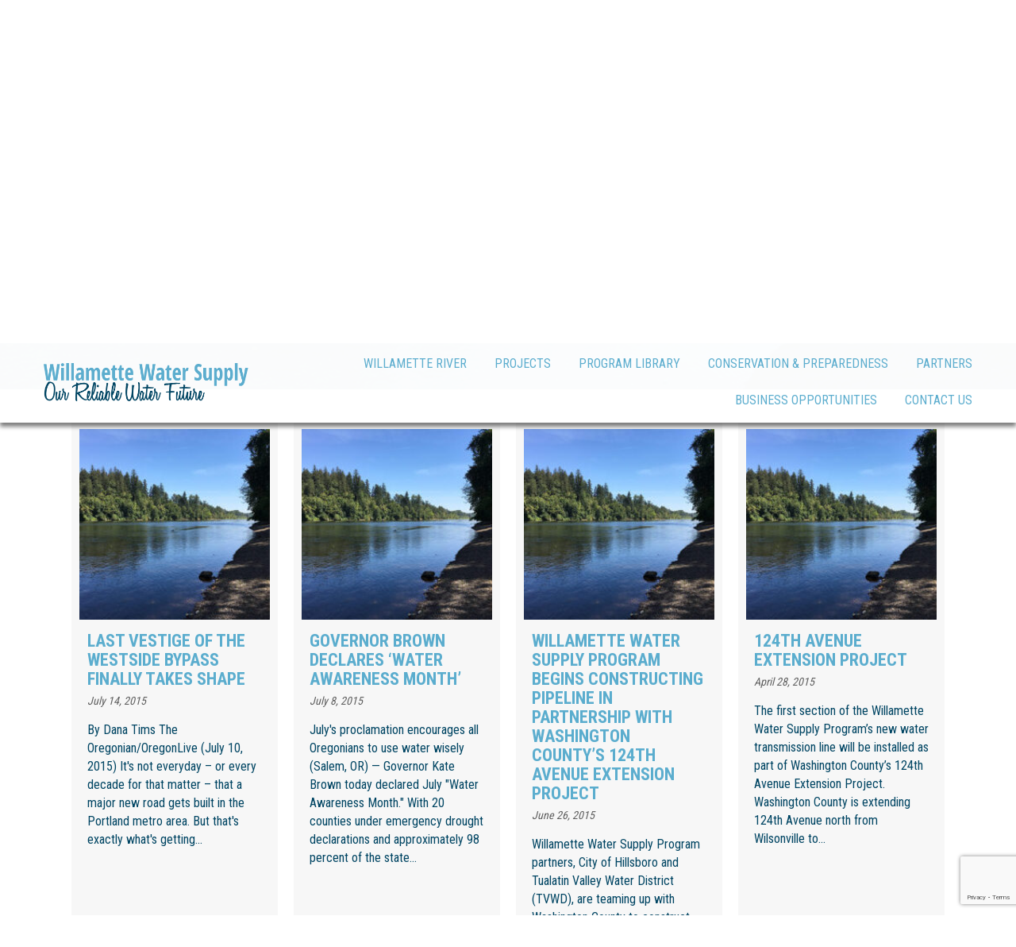

--- FILE ---
content_type: text/html; charset=UTF-8
request_url: https://www.ourreliablewater.org/category/in-the-news/page/7/
body_size: 18588
content:
<!DOCTYPE html>
<html lang="en">
<head>
<meta charset="UTF-8" />
<meta name='viewport' content='width=device-width, initial-scale=1.0' />
<meta http-equiv='X-UA-Compatible' content='IE=edge' />
<link rel="profile" href="https://gmpg.org/xfn/11" />
<meta name='robots' content='index, follow, max-image-preview:large, max-snippet:-1, max-video-preview:-1' />
	<style>img:is([sizes="auto" i], [sizes^="auto," i]) { contain-intrinsic-size: 3000px 1500px }</style>
	
	<!-- This site is optimized with the Yoast SEO plugin v26.6 - https://yoast.com/wordpress/plugins/seo/ -->
	<title>In the News Archives - Page 7 of 9 - Willamette Water Supply Program</title>
	<link rel="canonical" href="https://www.ourreliablewater.org/category/in-the-news/page/7/" />
	<link rel="prev" href="https://www.ourreliablewater.org/category/in-the-news/page/6/" />
	<link rel="next" href="https://www.ourreliablewater.org/category/in-the-news/page/8/" />
	<meta property="og:locale" content="en_US" />
	<meta property="og:type" content="article" />
	<meta property="og:title" content="In the News Archives - Page 7 of 9 - Willamette Water Supply Program" />
	<meta property="og:url" content="https://www.ourreliablewater.org/category/in-the-news/" />
	<meta property="og:site_name" content="Willamette Water Supply Program" />
	<meta name="twitter:card" content="summary_large_image" />
	<script type="application/ld+json" class="yoast-schema-graph">{"@context":"https://schema.org","@graph":[{"@type":"CollectionPage","@id":"https://www.ourreliablewater.org/category/in-the-news/","url":"https://www.ourreliablewater.org/category/in-the-news/page/7/","name":"In the News Archives - Page 7 of 9 - Willamette Water Supply Program","isPartOf":{"@id":"https://www.ourreliablewater.org/#website"},"breadcrumb":{"@id":"https://www.ourreliablewater.org/category/in-the-news/page/7/#breadcrumb"},"inLanguage":"en"},{"@type":"BreadcrumbList","@id":"https://www.ourreliablewater.org/category/in-the-news/page/7/#breadcrumb","itemListElement":[{"@type":"ListItem","position":1,"name":"Home","item":"https://www.ourreliablewater.org/"},{"@type":"ListItem","position":2,"name":"In the News"}]},{"@type":"WebSite","@id":"https://www.ourreliablewater.org/#website","url":"https://www.ourreliablewater.org/","name":"Willamette Water Supply Program","description":"Our Reliable Water","potentialAction":[{"@type":"SearchAction","target":{"@type":"EntryPoint","urlTemplate":"https://www.ourreliablewater.org/?s={search_term_string}"},"query-input":{"@type":"PropertyValueSpecification","valueRequired":true,"valueName":"search_term_string"}}],"inLanguage":"en"}]}</script>
	<!-- / Yoast SEO plugin. -->


<link rel='dns-prefetch' href='//fonts.googleapis.com' />
<link href='https://fonts.gstatic.com' crossorigin rel='preconnect' />
<link rel="alternate" type="application/rss+xml" title="Willamette Water Supply Program &raquo; Feed" href="https://www.ourreliablewater.org/feed/" />
<link rel="alternate" type="application/rss+xml" title="Willamette Water Supply Program &raquo; Comments Feed" href="https://www.ourreliablewater.org/comments/feed/" />
<link rel="alternate" type="application/rss+xml" title="Willamette Water Supply Program &raquo; In the News Category Feed" href="https://www.ourreliablewater.org/category/in-the-news/feed/" />
<link rel="preload" href="https://www.ourreliablewater.org/wordpress/wp-content/plugins/bb-plugin/fonts/fontawesome/5.15.4/webfonts/fa-brands-400.woff2" as="font" type="font/woff2" crossorigin="anonymous">
<link rel="preload" href="https://www.ourreliablewater.org/wordpress/wp-content/plugins/bb-plugin/fonts/fontawesome/5.15.4/webfonts/fa-solid-900.woff2" as="font" type="font/woff2" crossorigin="anonymous">
<link rel="preload" href="https://www.ourreliablewater.org/wordpress/wp-content/plugins/bb-plugin/fonts/fontawesome/5.15.4/webfonts/fa-regular-400.woff2" as="font" type="font/woff2" crossorigin="anonymous">
<script>
window._wpemojiSettings = {"baseUrl":"https:\/\/s.w.org\/images\/core\/emoji\/16.0.1\/72x72\/","ext":".png","svgUrl":"https:\/\/s.w.org\/images\/core\/emoji\/16.0.1\/svg\/","svgExt":".svg","source":{"concatemoji":"https:\/\/www.ourreliablewater.org\/wordpress\/wp-includes\/js\/wp-emoji-release.min.js?ver=6.8.3"}};
/*! This file is auto-generated */
!function(s,n){var o,i,e;function c(e){try{var t={supportTests:e,timestamp:(new Date).valueOf()};sessionStorage.setItem(o,JSON.stringify(t))}catch(e){}}function p(e,t,n){e.clearRect(0,0,e.canvas.width,e.canvas.height),e.fillText(t,0,0);var t=new Uint32Array(e.getImageData(0,0,e.canvas.width,e.canvas.height).data),a=(e.clearRect(0,0,e.canvas.width,e.canvas.height),e.fillText(n,0,0),new Uint32Array(e.getImageData(0,0,e.canvas.width,e.canvas.height).data));return t.every(function(e,t){return e===a[t]})}function u(e,t){e.clearRect(0,0,e.canvas.width,e.canvas.height),e.fillText(t,0,0);for(var n=e.getImageData(16,16,1,1),a=0;a<n.data.length;a++)if(0!==n.data[a])return!1;return!0}function f(e,t,n,a){switch(t){case"flag":return n(e,"\ud83c\udff3\ufe0f\u200d\u26a7\ufe0f","\ud83c\udff3\ufe0f\u200b\u26a7\ufe0f")?!1:!n(e,"\ud83c\udde8\ud83c\uddf6","\ud83c\udde8\u200b\ud83c\uddf6")&&!n(e,"\ud83c\udff4\udb40\udc67\udb40\udc62\udb40\udc65\udb40\udc6e\udb40\udc67\udb40\udc7f","\ud83c\udff4\u200b\udb40\udc67\u200b\udb40\udc62\u200b\udb40\udc65\u200b\udb40\udc6e\u200b\udb40\udc67\u200b\udb40\udc7f");case"emoji":return!a(e,"\ud83e\udedf")}return!1}function g(e,t,n,a){var r="undefined"!=typeof WorkerGlobalScope&&self instanceof WorkerGlobalScope?new OffscreenCanvas(300,150):s.createElement("canvas"),o=r.getContext("2d",{willReadFrequently:!0}),i=(o.textBaseline="top",o.font="600 32px Arial",{});return e.forEach(function(e){i[e]=t(o,e,n,a)}),i}function t(e){var t=s.createElement("script");t.src=e,t.defer=!0,s.head.appendChild(t)}"undefined"!=typeof Promise&&(o="wpEmojiSettingsSupports",i=["flag","emoji"],n.supports={everything:!0,everythingExceptFlag:!0},e=new Promise(function(e){s.addEventListener("DOMContentLoaded",e,{once:!0})}),new Promise(function(t){var n=function(){try{var e=JSON.parse(sessionStorage.getItem(o));if("object"==typeof e&&"number"==typeof e.timestamp&&(new Date).valueOf()<e.timestamp+604800&&"object"==typeof e.supportTests)return e.supportTests}catch(e){}return null}();if(!n){if("undefined"!=typeof Worker&&"undefined"!=typeof OffscreenCanvas&&"undefined"!=typeof URL&&URL.createObjectURL&&"undefined"!=typeof Blob)try{var e="postMessage("+g.toString()+"("+[JSON.stringify(i),f.toString(),p.toString(),u.toString()].join(",")+"));",a=new Blob([e],{type:"text/javascript"}),r=new Worker(URL.createObjectURL(a),{name:"wpTestEmojiSupports"});return void(r.onmessage=function(e){c(n=e.data),r.terminate(),t(n)})}catch(e){}c(n=g(i,f,p,u))}t(n)}).then(function(e){for(var t in e)n.supports[t]=e[t],n.supports.everything=n.supports.everything&&n.supports[t],"flag"!==t&&(n.supports.everythingExceptFlag=n.supports.everythingExceptFlag&&n.supports[t]);n.supports.everythingExceptFlag=n.supports.everythingExceptFlag&&!n.supports.flag,n.DOMReady=!1,n.readyCallback=function(){n.DOMReady=!0}}).then(function(){return e}).then(function(){var e;n.supports.everything||(n.readyCallback(),(e=n.source||{}).concatemoji?t(e.concatemoji):e.wpemoji&&e.twemoji&&(t(e.twemoji),t(e.wpemoji)))}))}((window,document),window._wpemojiSettings);
</script>
<style id='wp-emoji-styles-inline-css'>

	img.wp-smiley, img.emoji {
		display: inline !important;
		border: none !important;
		box-shadow: none !important;
		height: 1em !important;
		width: 1em !important;
		margin: 0 0.07em !important;
		vertical-align: -0.1em !important;
		background: none !important;
		padding: 0 !important;
	}
</style>
<link rel='stylesheet' id='wp-block-library-css' href='https://www.ourreliablewater.org/wordpress/wp-includes/css/dist/block-library/style.min.css?ver=6.8.3' media='all' />
<style id='wp-block-library-theme-inline-css'>
.wp-block-audio :where(figcaption){color:#555;font-size:13px;text-align:center}.is-dark-theme .wp-block-audio :where(figcaption){color:#ffffffa6}.wp-block-audio{margin:0 0 1em}.wp-block-code{border:1px solid #ccc;border-radius:4px;font-family:Menlo,Consolas,monaco,monospace;padding:.8em 1em}.wp-block-embed :where(figcaption){color:#555;font-size:13px;text-align:center}.is-dark-theme .wp-block-embed :where(figcaption){color:#ffffffa6}.wp-block-embed{margin:0 0 1em}.blocks-gallery-caption{color:#555;font-size:13px;text-align:center}.is-dark-theme .blocks-gallery-caption{color:#ffffffa6}:root :where(.wp-block-image figcaption){color:#555;font-size:13px;text-align:center}.is-dark-theme :root :where(.wp-block-image figcaption){color:#ffffffa6}.wp-block-image{margin:0 0 1em}.wp-block-pullquote{border-bottom:4px solid;border-top:4px solid;color:currentColor;margin-bottom:1.75em}.wp-block-pullquote cite,.wp-block-pullquote footer,.wp-block-pullquote__citation{color:currentColor;font-size:.8125em;font-style:normal;text-transform:uppercase}.wp-block-quote{border-left:.25em solid;margin:0 0 1.75em;padding-left:1em}.wp-block-quote cite,.wp-block-quote footer{color:currentColor;font-size:.8125em;font-style:normal;position:relative}.wp-block-quote:where(.has-text-align-right){border-left:none;border-right:.25em solid;padding-left:0;padding-right:1em}.wp-block-quote:where(.has-text-align-center){border:none;padding-left:0}.wp-block-quote.is-large,.wp-block-quote.is-style-large,.wp-block-quote:where(.is-style-plain){border:none}.wp-block-search .wp-block-search__label{font-weight:700}.wp-block-search__button{border:1px solid #ccc;padding:.375em .625em}:where(.wp-block-group.has-background){padding:1.25em 2.375em}.wp-block-separator.has-css-opacity{opacity:.4}.wp-block-separator{border:none;border-bottom:2px solid;margin-left:auto;margin-right:auto}.wp-block-separator.has-alpha-channel-opacity{opacity:1}.wp-block-separator:not(.is-style-wide):not(.is-style-dots){width:100px}.wp-block-separator.has-background:not(.is-style-dots){border-bottom:none;height:1px}.wp-block-separator.has-background:not(.is-style-wide):not(.is-style-dots){height:2px}.wp-block-table{margin:0 0 1em}.wp-block-table td,.wp-block-table th{word-break:normal}.wp-block-table :where(figcaption){color:#555;font-size:13px;text-align:center}.is-dark-theme .wp-block-table :where(figcaption){color:#ffffffa6}.wp-block-video :where(figcaption){color:#555;font-size:13px;text-align:center}.is-dark-theme .wp-block-video :where(figcaption){color:#ffffffa6}.wp-block-video{margin:0 0 1em}:root :where(.wp-block-template-part.has-background){margin-bottom:0;margin-top:0;padding:1.25em 2.375em}
</style>
<style id='classic-theme-styles-inline-css'>
/*! This file is auto-generated */
.wp-block-button__link{color:#fff;background-color:#32373c;border-radius:9999px;box-shadow:none;text-decoration:none;padding:calc(.667em + 2px) calc(1.333em + 2px);font-size:1.125em}.wp-block-file__button{background:#32373c;color:#fff;text-decoration:none}
</style>
<style id='global-styles-inline-css'>
:root{--wp--preset--aspect-ratio--square: 1;--wp--preset--aspect-ratio--4-3: 4/3;--wp--preset--aspect-ratio--3-4: 3/4;--wp--preset--aspect-ratio--3-2: 3/2;--wp--preset--aspect-ratio--2-3: 2/3;--wp--preset--aspect-ratio--16-9: 16/9;--wp--preset--aspect-ratio--9-16: 9/16;--wp--preset--color--black: #000000;--wp--preset--color--cyan-bluish-gray: #abb8c3;--wp--preset--color--white: #ffffff;--wp--preset--color--pale-pink: #f78da7;--wp--preset--color--vivid-red: #cf2e2e;--wp--preset--color--luminous-vivid-orange: #ff6900;--wp--preset--color--luminous-vivid-amber: #fcb900;--wp--preset--color--light-green-cyan: #7bdcb5;--wp--preset--color--vivid-green-cyan: #00d084;--wp--preset--color--pale-cyan-blue: #8ed1fc;--wp--preset--color--vivid-cyan-blue: #0693e3;--wp--preset--color--vivid-purple: #9b51e0;--wp--preset--color--fl-heading-text: #5badce;--wp--preset--color--fl-body-bg: #ffffff;--wp--preset--color--fl-body-text: #004563;--wp--preset--color--fl-accent: #5cadce;--wp--preset--color--fl-accent-hover: #3fc2f3;--wp--preset--color--fl-topbar-bg: #ffffff;--wp--preset--color--fl-topbar-text: #000000;--wp--preset--color--fl-topbar-link: #428bca;--wp--preset--color--fl-topbar-hover: #428bca;--wp--preset--color--fl-header-bg: #ffffff;--wp--preset--color--fl-header-text: #000000;--wp--preset--color--fl-header-link: #428bca;--wp--preset--color--fl-header-hover: #428bca;--wp--preset--color--fl-nav-bg: #ffffff;--wp--preset--color--fl-nav-link: #428bca;--wp--preset--color--fl-nav-hover: #428bca;--wp--preset--color--fl-content-bg: #ffffff;--wp--preset--color--fl-footer-widgets-bg: #ffffff;--wp--preset--color--fl-footer-widgets-text: #000000;--wp--preset--color--fl-footer-widgets-link: #428bca;--wp--preset--color--fl-footer-widgets-hover: #428bca;--wp--preset--color--fl-footer-bg: #ffffff;--wp--preset--color--fl-footer-text: #000000;--wp--preset--color--fl-footer-link: #428bca;--wp--preset--color--fl-footer-hover: #428bca;--wp--preset--gradient--vivid-cyan-blue-to-vivid-purple: linear-gradient(135deg,rgba(6,147,227,1) 0%,rgb(155,81,224) 100%);--wp--preset--gradient--light-green-cyan-to-vivid-green-cyan: linear-gradient(135deg,rgb(122,220,180) 0%,rgb(0,208,130) 100%);--wp--preset--gradient--luminous-vivid-amber-to-luminous-vivid-orange: linear-gradient(135deg,rgba(252,185,0,1) 0%,rgba(255,105,0,1) 100%);--wp--preset--gradient--luminous-vivid-orange-to-vivid-red: linear-gradient(135deg,rgba(255,105,0,1) 0%,rgb(207,46,46) 100%);--wp--preset--gradient--very-light-gray-to-cyan-bluish-gray: linear-gradient(135deg,rgb(238,238,238) 0%,rgb(169,184,195) 100%);--wp--preset--gradient--cool-to-warm-spectrum: linear-gradient(135deg,rgb(74,234,220) 0%,rgb(151,120,209) 20%,rgb(207,42,186) 40%,rgb(238,44,130) 60%,rgb(251,105,98) 80%,rgb(254,248,76) 100%);--wp--preset--gradient--blush-light-purple: linear-gradient(135deg,rgb(255,206,236) 0%,rgb(152,150,240) 100%);--wp--preset--gradient--blush-bordeaux: linear-gradient(135deg,rgb(254,205,165) 0%,rgb(254,45,45) 50%,rgb(107,0,62) 100%);--wp--preset--gradient--luminous-dusk: linear-gradient(135deg,rgb(255,203,112) 0%,rgb(199,81,192) 50%,rgb(65,88,208) 100%);--wp--preset--gradient--pale-ocean: linear-gradient(135deg,rgb(255,245,203) 0%,rgb(182,227,212) 50%,rgb(51,167,181) 100%);--wp--preset--gradient--electric-grass: linear-gradient(135deg,rgb(202,248,128) 0%,rgb(113,206,126) 100%);--wp--preset--gradient--midnight: linear-gradient(135deg,rgb(2,3,129) 0%,rgb(40,116,252) 100%);--wp--preset--font-size--small: 13px;--wp--preset--font-size--medium: 20px;--wp--preset--font-size--large: 36px;--wp--preset--font-size--x-large: 42px;--wp--preset--spacing--20: 0.44rem;--wp--preset--spacing--30: 0.67rem;--wp--preset--spacing--40: 1rem;--wp--preset--spacing--50: 1.5rem;--wp--preset--spacing--60: 2.25rem;--wp--preset--spacing--70: 3.38rem;--wp--preset--spacing--80: 5.06rem;--wp--preset--shadow--natural: 6px 6px 9px rgba(0, 0, 0, 0.2);--wp--preset--shadow--deep: 12px 12px 50px rgba(0, 0, 0, 0.4);--wp--preset--shadow--sharp: 6px 6px 0px rgba(0, 0, 0, 0.2);--wp--preset--shadow--outlined: 6px 6px 0px -3px rgba(255, 255, 255, 1), 6px 6px rgba(0, 0, 0, 1);--wp--preset--shadow--crisp: 6px 6px 0px rgba(0, 0, 0, 1);}:where(.is-layout-flex){gap: 0.5em;}:where(.is-layout-grid){gap: 0.5em;}body .is-layout-flex{display: flex;}.is-layout-flex{flex-wrap: wrap;align-items: center;}.is-layout-flex > :is(*, div){margin: 0;}body .is-layout-grid{display: grid;}.is-layout-grid > :is(*, div){margin: 0;}:where(.wp-block-columns.is-layout-flex){gap: 2em;}:where(.wp-block-columns.is-layout-grid){gap: 2em;}:where(.wp-block-post-template.is-layout-flex){gap: 1.25em;}:where(.wp-block-post-template.is-layout-grid){gap: 1.25em;}.has-black-color{color: var(--wp--preset--color--black) !important;}.has-cyan-bluish-gray-color{color: var(--wp--preset--color--cyan-bluish-gray) !important;}.has-white-color{color: var(--wp--preset--color--white) !important;}.has-pale-pink-color{color: var(--wp--preset--color--pale-pink) !important;}.has-vivid-red-color{color: var(--wp--preset--color--vivid-red) !important;}.has-luminous-vivid-orange-color{color: var(--wp--preset--color--luminous-vivid-orange) !important;}.has-luminous-vivid-amber-color{color: var(--wp--preset--color--luminous-vivid-amber) !important;}.has-light-green-cyan-color{color: var(--wp--preset--color--light-green-cyan) !important;}.has-vivid-green-cyan-color{color: var(--wp--preset--color--vivid-green-cyan) !important;}.has-pale-cyan-blue-color{color: var(--wp--preset--color--pale-cyan-blue) !important;}.has-vivid-cyan-blue-color{color: var(--wp--preset--color--vivid-cyan-blue) !important;}.has-vivid-purple-color{color: var(--wp--preset--color--vivid-purple) !important;}.has-black-background-color{background-color: var(--wp--preset--color--black) !important;}.has-cyan-bluish-gray-background-color{background-color: var(--wp--preset--color--cyan-bluish-gray) !important;}.has-white-background-color{background-color: var(--wp--preset--color--white) !important;}.has-pale-pink-background-color{background-color: var(--wp--preset--color--pale-pink) !important;}.has-vivid-red-background-color{background-color: var(--wp--preset--color--vivid-red) !important;}.has-luminous-vivid-orange-background-color{background-color: var(--wp--preset--color--luminous-vivid-orange) !important;}.has-luminous-vivid-amber-background-color{background-color: var(--wp--preset--color--luminous-vivid-amber) !important;}.has-light-green-cyan-background-color{background-color: var(--wp--preset--color--light-green-cyan) !important;}.has-vivid-green-cyan-background-color{background-color: var(--wp--preset--color--vivid-green-cyan) !important;}.has-pale-cyan-blue-background-color{background-color: var(--wp--preset--color--pale-cyan-blue) !important;}.has-vivid-cyan-blue-background-color{background-color: var(--wp--preset--color--vivid-cyan-blue) !important;}.has-vivid-purple-background-color{background-color: var(--wp--preset--color--vivid-purple) !important;}.has-black-border-color{border-color: var(--wp--preset--color--black) !important;}.has-cyan-bluish-gray-border-color{border-color: var(--wp--preset--color--cyan-bluish-gray) !important;}.has-white-border-color{border-color: var(--wp--preset--color--white) !important;}.has-pale-pink-border-color{border-color: var(--wp--preset--color--pale-pink) !important;}.has-vivid-red-border-color{border-color: var(--wp--preset--color--vivid-red) !important;}.has-luminous-vivid-orange-border-color{border-color: var(--wp--preset--color--luminous-vivid-orange) !important;}.has-luminous-vivid-amber-border-color{border-color: var(--wp--preset--color--luminous-vivid-amber) !important;}.has-light-green-cyan-border-color{border-color: var(--wp--preset--color--light-green-cyan) !important;}.has-vivid-green-cyan-border-color{border-color: var(--wp--preset--color--vivid-green-cyan) !important;}.has-pale-cyan-blue-border-color{border-color: var(--wp--preset--color--pale-cyan-blue) !important;}.has-vivid-cyan-blue-border-color{border-color: var(--wp--preset--color--vivid-cyan-blue) !important;}.has-vivid-purple-border-color{border-color: var(--wp--preset--color--vivid-purple) !important;}.has-vivid-cyan-blue-to-vivid-purple-gradient-background{background: var(--wp--preset--gradient--vivid-cyan-blue-to-vivid-purple) !important;}.has-light-green-cyan-to-vivid-green-cyan-gradient-background{background: var(--wp--preset--gradient--light-green-cyan-to-vivid-green-cyan) !important;}.has-luminous-vivid-amber-to-luminous-vivid-orange-gradient-background{background: var(--wp--preset--gradient--luminous-vivid-amber-to-luminous-vivid-orange) !important;}.has-luminous-vivid-orange-to-vivid-red-gradient-background{background: var(--wp--preset--gradient--luminous-vivid-orange-to-vivid-red) !important;}.has-very-light-gray-to-cyan-bluish-gray-gradient-background{background: var(--wp--preset--gradient--very-light-gray-to-cyan-bluish-gray) !important;}.has-cool-to-warm-spectrum-gradient-background{background: var(--wp--preset--gradient--cool-to-warm-spectrum) !important;}.has-blush-light-purple-gradient-background{background: var(--wp--preset--gradient--blush-light-purple) !important;}.has-blush-bordeaux-gradient-background{background: var(--wp--preset--gradient--blush-bordeaux) !important;}.has-luminous-dusk-gradient-background{background: var(--wp--preset--gradient--luminous-dusk) !important;}.has-pale-ocean-gradient-background{background: var(--wp--preset--gradient--pale-ocean) !important;}.has-electric-grass-gradient-background{background: var(--wp--preset--gradient--electric-grass) !important;}.has-midnight-gradient-background{background: var(--wp--preset--gradient--midnight) !important;}.has-small-font-size{font-size: var(--wp--preset--font-size--small) !important;}.has-medium-font-size{font-size: var(--wp--preset--font-size--medium) !important;}.has-large-font-size{font-size: var(--wp--preset--font-size--large) !important;}.has-x-large-font-size{font-size: var(--wp--preset--font-size--x-large) !important;}
:where(.wp-block-post-template.is-layout-flex){gap: 1.25em;}:where(.wp-block-post-template.is-layout-grid){gap: 1.25em;}
:where(.wp-block-columns.is-layout-flex){gap: 2em;}:where(.wp-block-columns.is-layout-grid){gap: 2em;}
:root :where(.wp-block-pullquote){font-size: 1.5em;line-height: 1.6;}
</style>
<link rel='stylesheet' id='contact-form-7-css' href='https://www.ourreliablewater.org/wordpress/wp-content/plugins/contact-form-7/includes/css/styles.css?ver=6.1.4' media='all' />
<link rel='stylesheet' id='collapscore-css-css' href='https://www.ourreliablewater.org/wordpress/wp-content/plugins/jquery-collapse-o-matic/css/core_style.css?ver=1.0' media='all' />
<link rel='stylesheet' id='collapseomatic-css-css' href='https://www.ourreliablewater.org/wordpress/wp-content/plugins/jquery-collapse-o-matic/css/light_style.css?ver=1.6' media='all' />
<link rel='stylesheet' id='wp-live-chat-support-css' href='https://www.ourreliablewater.org/wordpress/wp-content/plugins/wp-live-chat-support/public/css/wplc-plugin-public.css?ver=10.0.17' media='all' />
<link rel='stylesheet' id='font-awesome-5-css' href='https://www.ourreliablewater.org/wordpress/wp-content/plugins/bb-plugin/fonts/fontawesome/5.15.4/css/all.min.css?ver=2.9.4.2' media='all' />
<link rel='stylesheet' id='dashicons-css' href='https://www.ourreliablewater.org/wordpress/wp-includes/css/dashicons.min.css?ver=6.8.3' media='all' />
<link rel='stylesheet' id='pp-owl-carousel-css' href='https://www.ourreliablewater.org/wordpress/wp-content/plugins/bbpowerpack/assets/css/owl.carousel.css?ver=2.40.10' media='all' />
<link rel='stylesheet' id='pp-owl-carousel-theme-css' href='https://www.ourreliablewater.org/wordpress/wp-content/plugins/bbpowerpack/assets/css/owl.theme.css?ver=2.40.10' media='all' />
<link rel='stylesheet' id='jquery-magnificpopup-css' href='https://www.ourreliablewater.org/wordpress/wp-content/plugins/bb-plugin/css/jquery.magnificpopup.min.css?ver=2.9.4.2' media='all' />
<link rel='stylesheet' id='fl-builder-layout-bundle-aad43869adf10bd008f6880a6a920ae5-css' href='https://www.ourreliablewater.org/wordpress/wp-content/uploads/bb-plugin/cache/aad43869adf10bd008f6880a6a920ae5-layout-bundle.css?ver=2.9.4.2-1.5.2.1' media='all' />
<link rel='stylesheet' id='tablepress-default-css' href='https://www.ourreliablewater.org/wordpress/wp-content/plugins/tablepress/css/build/default.css?ver=3.2.6' media='all' />
<link rel='stylesheet' id='base-css' href='https://www.ourreliablewater.org/wordpress/wp-content/themes/bb-theme/css/base.min.css?ver=1.7.19.1' media='all' />
<link rel='stylesheet' id='fl-automator-skin-css' href='https://www.ourreliablewater.org/wordpress/wp-content/uploads/bb-theme/skin-695598d132425.css?ver=1.7.19.1' media='all' />
<link rel='stylesheet' id='fl-child-theme-css' href='https://www.ourreliablewater.org/wordpress/wp-content/themes/ORW2022/style.css?ver=6.8.3' media='all' />
<link rel='stylesheet' id='pp-animate-css' href='https://www.ourreliablewater.org/wordpress/wp-content/plugins/bbpowerpack/assets/css/animate.min.css?ver=3.5.1' media='all' />
<link rel='stylesheet' id='fl-builder-google-fonts-28c82d244bca86ec2963f335624207c4-css' href='//fonts.googleapis.com/css?family=Roboto+Condensed%3A300%2C400%2C700%2C700&#038;ver=6.8.3' media='all' />
<script src="https://www.ourreliablewater.org/wordpress/wp-includes/js/jquery/jquery.min.js?ver=3.7.1" id="jquery-core-js"></script>
<script src="https://www.ourreliablewater.org/wordpress/wp-includes/js/jquery/jquery-migrate.min.js?ver=3.4.1" id="jquery-migrate-js"></script>
<link rel="https://api.w.org/" href="https://www.ourreliablewater.org/wp-json/" /><link rel="alternate" title="JSON" type="application/json" href="https://www.ourreliablewater.org/wp-json/wp/v2/categories/5" /><link rel="EditURI" type="application/rsd+xml" title="RSD" href="https://www.ourreliablewater.org/wordpress/xmlrpc.php?rsd" />
<meta name="generator" content="WordPress 6.8.3" />
		<script>
			var bb_powerpack = {
				version: '2.40.10',
				getAjaxUrl: function() { return atob( 'aHR0cHM6Ly93d3cub3VycmVsaWFibGV3YXRlci5vcmcvd29yZHByZXNzL3dwLWFkbWluL2FkbWluLWFqYXgucGhw' ); },
				callback: function() {},
				mapMarkerData: {},
				post_id: '840',
				search_term: '',
				current_page: 'https://www.ourreliablewater.org/category/in-the-news/page/7/',
				conditionals: {
					is_front_page: false,
					is_home: false,
					is_archive: true,
					current_post_type: '',
					is_tax: true,
										current_tax: 'category',
					current_term: 'in-the-news',
										is_author: false,
					current_author: false,
					is_search: false,
									}
			};
		</script>
		<link rel="icon" href="https://www.ourreliablewater.org/wordpress/wp-content/uploads/2020/04/cropped-wwsp-browser-fav-icon-32x32.png" sizes="32x32" />
<link rel="icon" href="https://www.ourreliablewater.org/wordpress/wp-content/uploads/2020/04/cropped-wwsp-browser-fav-icon-192x192.png" sizes="192x192" />
<link rel="apple-touch-icon" href="https://www.ourreliablewater.org/wordpress/wp-content/uploads/2020/04/cropped-wwsp-browser-fav-icon-180x180.png" />
<meta name="msapplication-TileImage" content="https://www.ourreliablewater.org/wordpress/wp-content/uploads/2020/04/cropped-wwsp-browser-fav-icon-270x270.png" />
		<style id="wp-custom-css">
			.fl-button:hover, a:hover {transition:1s;}		</style>
		<!-- Google tag (gtag.js) -->
<script async src="https://www.googletagmanager.com/gtag/js?id=G-BVMWKSHMBR"></script>
<script>
  window.dataLayer = window.dataLayer || [];
  function gtag(){dataLayer.push(arguments);}
  gtag('js', new Date());

  gtag('config', 'G-BVMWKSHMBR');
</script>
</head>
<body data-rsssl=1 class="archive paged category category-in-the-news category-5 paged-7 category-paged-7 wp-theme-bb-theme wp-child-theme-ORW2022 fl-builder-2-9-4-2 fl-themer-1-5-2-1 fl-theme-1-7-19-1 fl-no-js fl-theme-builder-archive fl-theme-builder-archive-orw-archive fl-theme-builder-part fl-theme-builder-part-orw-access-statement fl-theme-builder-header fl-theme-builder-header-orw-logo-nav fl-theme-builder-footer fl-theme-builder-footer-orw-footer fl-framework-base fl-preset-default fl-full-width fl-search-active" itemscope="itemscope" itemtype="https://schema.org/WebPage">
<a aria-label="Skip to content" class="fl-screen-reader-text" href="#fl-main-content">Skip to content</a><div class="fl-page">
	<div class="fl-builder-content fl-builder-content-4556 fl-builder-global-templates-locked" data-post-id="4556" data-type="part"><div class="fl-row fl-row-full-width fl-row-bg-photo fl-node-kzjfvoue7a39 fl-row-default-height fl-row-align-center fl-visible-desktop fl-visible-large" data-node="kzjfvoue7a39">
	<div class="fl-row-content-wrap">
						<div class="fl-row-content fl-row-full-width fl-node-content">
		
<div class="fl-col-group fl-node-wuse53xjcy8l" data-node="wuse53xjcy8l">
			<div class="fl-col fl-node-i8w1vrma34ho fl-col-bg-color" data-node="i8w1vrma34ho">
	<div class="fl-col-content fl-node-content"></div>
</div>
			<div class="fl-col fl-node-35t2cu1yl4hr fl-col-bg-color fl-col-small" data-node="35t2cu1yl4hr">
	<div class="fl-col-content fl-node-content"><div class="fl-module fl-module-icon fl-node-1xqjgp6ih9v8" data-node="1xqjgp6ih9v8">
	<div class="fl-module-content fl-node-content">
		<div class="fl-icon-wrap">
	<span class="fl-icon">
								<a href="http://eepurl.com/bk0RKr" target="_blank"  tabindex="-1" aria-hidden="true" aria-labelledby="fl-icon-text-1xqjgp6ih9v8" rel="noopener" >
							<i class="dashicons dashicons-before dashicons-email" aria-hidden="true"></i>
						</a>
			</span>
			<div id="fl-icon-text-1xqjgp6ih9v8" class="fl-icon-text">
						<a href="http://eepurl.com/bk0RKr" target="_blank"  class="fl-icon-text-link fl-icon-text-wrap" rel="noopener" >
						<p style="line-height: 0;">Signup to Receive Email Updates</p>						</a>
					</div>
	</div>
	</div>
</div>
</div>
</div>
			<div class="fl-col fl-node-a0gi81xdz2wm fl-col-bg-color fl-col-small" data-node="a0gi81xdz2wm">
	<div class="fl-col-content fl-node-content"><div class="fl-module fl-module-icon-group fl-node-d58m6sjcak2x" data-node="d58m6sjcak2x">
	<div class="fl-module-content fl-node-content">
		<div class="fl-icon-group">
	<span class="fl-icon">
								<a href="https://www.youtube.com/channel/UCcqqdR9Ly66f1VghV1XC9kg" target="_blank" rel="noopener" >
							<i class="fab fa-youtube" aria-hidden="true"></i>
						</a>
			</span>
		<span class="fl-icon">
								<a href="https://twitter.com/WillametteWater" target="_blank" rel="noopener" >
							<i class="fab fa-twitter" aria-hidden="true"></i>
						</a>
			</span>
	</div>
	</div>
</div>
</div>
</div>
			<div class="fl-col fl-node-kjgq91m4usli fl-col-bg-color fl-col-small" data-node="kjgq91m4usli">
	<div class="fl-col-content fl-node-content"><div class="fl-module fl-module-widget fl-node-bwfd90o1x7lv" data-node="bwfd90o1x7lv">
	<div class="fl-module-content fl-node-content">
		<div class="fl-widget">
<div class="widget widget_search"><form aria-label="Search" method="get" role="search" action="https://www.ourreliablewater.org/" title="Type and press Enter to search.">
	<input aria-label="Search" type="search" class="fl-search-input form-control" name="s" placeholder="Search"  value="" onfocus="if (this.value === 'Search') { this.value = ''; }" onblur="if (this.value === '') this.value='Search';" />
</form>
</div></div>
	</div>
</div>
</div>
</div>
	</div>

<div class="fl-col-group fl-node-v5ne06cs87d2" data-node="v5ne06cs87d2">
			<div class="fl-col fl-node-iphewkvlbfst fl-col-bg-color" data-node="iphewkvlbfst">
	<div class="fl-col-content fl-node-content"></div>
</div>
	</div>
		</div>
	</div>
</div>
<div class="fl-row fl-row-full-width fl-row-bg-photo fl-node-3v9ha68xsrmf fl-row-default-height fl-row-align-center fl-visible-medium fl-visible-mobile" data-node="3v9ha68xsrmf">
	<div class="fl-row-content-wrap">
						<div class="fl-row-content fl-row-full-width fl-node-content">
		
<div class="fl-col-group fl-node-maf6p8yq1dwg" data-node="maf6p8yq1dwg">
			<div class="fl-col fl-node-9ym587zg6j10 fl-col-bg-color fl-col-small" data-node="9ym587zg6j10">
	<div class="fl-col-content fl-node-content"><div class="fl-module fl-module-icon fl-node-yod7cqfv1zt9 fl-visible-desktop fl-visible-large fl-visible-medium" data-node="yod7cqfv1zt9">
	<div class="fl-module-content fl-node-content">
		<div class="fl-icon-wrap">
	<span class="fl-icon">
								<a href="http://eepurl.com/bk0RKr" target="_blank"  tabindex="-1" aria-hidden="true" aria-labelledby="fl-icon-text-yod7cqfv1zt9" rel="noopener" >
							<i class="dashicons dashicons-before dashicons-email" aria-hidden="true"></i>
						</a>
			</span>
			<div id="fl-icon-text-yod7cqfv1zt9" class="fl-icon-text">
						<a href="http://eepurl.com/bk0RKr" target="_blank"  class="fl-icon-text-link fl-icon-text-wrap" rel="noopener" >
						<p style="line-height: 0;">Signup to Receive Email Updates</p>						</a>
					</div>
	</div>
	</div>
</div>
</div>
</div>
			<div class="fl-col fl-node-kfm40aziocxq fl-col-bg-color fl-col-small" data-node="kfm40aziocxq">
	<div class="fl-col-content fl-node-content"><div class="fl-module fl-module-icon-group fl-node-m4qgrojfznbw" data-node="m4qgrojfznbw">
	<div class="fl-module-content fl-node-content">
		<div class="fl-icon-group">
	<span class="fl-icon">
								<a href="https://www.youtube.com/channel/UCcqqdR9Ly66f1VghV1XC9kg" target="_blank" rel="noopener" >
							<i class="fab fa-youtube" aria-hidden="true"></i>
						</a>
			</span>
		<span class="fl-icon">
								<a href="https://twitter.com/WillametteWater" target="_blank" rel="noopener" >
							<i class="fab fa-twitter" aria-hidden="true"></i>
						</a>
			</span>
	</div>
	</div>
</div>
</div>
</div>
	</div>
		</div>
	</div>
</div>
</div><header class="fl-builder-content fl-builder-content-4488 fl-builder-global-templates-locked" data-post-id="4488" data-type="header" data-sticky="1" data-sticky-on="" data-sticky-breakpoint="medium" data-shrink="1" data-overlay="0" data-overlay-bg="default" data-shrink-image-height="50px" role="banner" itemscope="itemscope" itemtype="http://schema.org/WPHeader"><div class="fl-row fl-row-full-width fl-row-bg-color fl-node-43dviol2e6ag fl-row-default-height fl-row-align-center" data-node="43dviol2e6ag">
	<div class="fl-row-content-wrap">
						<div class="fl-row-content fl-row-full-width fl-node-content">
		
<div class="fl-col-group fl-node-4idlwuynxc6j fl-col-group-equal-height fl-col-group-align-center" data-node="4idlwuynxc6j">
			<div class="fl-col fl-node-6ix23lrt7h08 fl-col-bg-color fl-col-small" data-node="6ix23lrt7h08">
	<div class="fl-col-content fl-node-content"><div class="fl-module fl-module-photo fl-node-0oq9k57syljn" data-node="0oq9k57syljn">
	<div class="fl-module-content fl-node-content">
		<div class="fl-photo fl-photo-align-left" itemscope itemtype="https://schema.org/ImageObject">
	<div class="fl-photo-content fl-photo-img-png">
				<a href="https://www.ourreliablewater.org" target="_self" itemprop="url">
				<img loading="lazy" decoding="async" class="fl-photo-img wp-image-4575 size-full" src="https://www.ourreliablewater.org/wordpress/wp-content/uploads/2022/04/wws-our-reliable-water-future.png" alt="wws-our-reliable-water-future" itemprop="image" height="187" width="1000" title="wws-our-reliable-water-future"  data-no-lazy="1" srcset="https://www.ourreliablewater.org/wordpress/wp-content/uploads/2022/04/wws-our-reliable-water-future.png 1000w, https://www.ourreliablewater.org/wordpress/wp-content/uploads/2022/04/wws-our-reliable-water-future-300x56.png 300w, https://www.ourreliablewater.org/wordpress/wp-content/uploads/2022/04/wws-our-reliable-water-future-768x144.png 768w" sizes="auto, (max-width: 1000px) 100vw, 1000px" />
				</a>
					</div>
	</div>
	</div>
</div>
</div>
</div>
			<div class="fl-col fl-node-u4019clxvysm fl-col-bg-color" data-node="u4019clxvysm">
	<div class="fl-col-content fl-node-content"><div class="fl-module fl-module-pp-advanced-menu fl-node-x5hwc8omvg7r" data-node="x5hwc8omvg7r">
	<div class="fl-module-content fl-node-content">
		<div class="pp-advanced-menu pp-advanced-menu-accordion-collapse pp-menu-default pp-menu-align-right pp-menu-position-below">
   				<div class="pp-advanced-menu-mobile">
			<button class="pp-advanced-menu-mobile-toggle hamburger" tabindex="0" aria-label="Menu" aria-expanded="false">
				<div class="pp-hamburger"><div class="pp-hamburger-box"><div class="pp-hamburger-inner"></div></div></div>			</button>
			</div>
			   	<div class="pp-clear"></div>
	<nav class="pp-menu-nav" aria-label="Menu" itemscope="itemscope" itemtype="https://schema.org/SiteNavigationElement">
		<ul id="menu-main-nav" class="menu pp-advanced-menu-horizontal pp-toggle-none"><li id="menu-item-5" class="menu-item menu-item-type-custom menu-item-object-custom menu-item-has-children pp-has-submenu"><div class="pp-has-submenu-container"><a href="#"><span class="menu-item-text">Willamette River<span class="pp-menu-toggle" tabindex="0" aria-expanded="false" aria-label="Willamette River: submenu" role="button"></span></span></a></div><ul class="sub-menu">	<li id="menu-item-14" class="menu-item menu-item-type-post_type menu-item-object-page"><a href="https://www.ourreliablewater.org/about-our-river/"><span class="menu-item-text">About Our River</span></a></li>	<li id="menu-item-113" class="menu-item menu-item-type-post_type menu-item-object-page"><a href="https://www.ourreliablewater.org/our-future-water-supply/"><span class="menu-item-text">Our Future Water Supply</span></a></li>	<li id="menu-item-99" class="menu-item menu-item-type-post_type menu-item-object-page"><a href="https://www.ourreliablewater.org/water-quality/"><span class="menu-item-text">Water Quality</span></a></li></ul></li><li id="menu-item-6" class="menu-item menu-item-type-custom menu-item-object-custom menu-item-has-children pp-has-submenu"><div class="pp-has-submenu-container"><a href="#"><span class="menu-item-text">Projects<span class="pp-menu-toggle" tabindex="0" aria-expanded="false" aria-label="Projects: submenu" role="button"></span></span></a></div><ul class="sub-menu">	<li id="menu-item-114" class="menu-item menu-item-type-post_type menu-item-object-page"><a href="https://www.ourreliablewater.org/program/"><span class="menu-item-text">Program Overview</span></a></li>	<li id="menu-item-6487" class="menu-item menu-item-type-custom menu-item-object-custom menu-item-has-children pp-has-submenu"><div class="pp-has-submenu-container"><a href="#"><span class="menu-item-text">In Progress<span class="pp-menu-toggle" tabindex="0" aria-expanded="false" aria-label="In Progress: submenu" role="button"></span></span></a></div><ul class="sub-menu">		<li id="menu-item-5092" class="menu-item menu-item-type-post_type menu-item-object-page"><a href="https://www.ourreliablewater.org/mpe/"><span class="menu-item-text">Metzger Pipeline East</span></a></li>		<li id="menu-item-1903" class="menu-item menu-item-type-post_type menu-item-object-page"><a href="https://www.ourreliablewater.org/rawwater/"><span class="menu-item-text">Raw Water Facilities</span></a></li>		<li id="menu-item-1886" class="menu-item menu-item-type-post_type menu-item-object-page"><a href="https://www.ourreliablewater.org/scholls-ferry-road-area-pipeline-project/"><span class="menu-item-text">Scholls Ferry Road Area Pipeline Project</span></a></li>		<li id="menu-item-2198" class="menu-item menu-item-type-post_type menu-item-object-page"><a href="https://www.ourreliablewater.org/water-storage-tanks/"><span class="menu-item-text">SOUTH BEAVERTON AREA WATER STORAGE TANKS</span></a></li>		<li id="menu-item-1315" class="menu-item menu-item-type-post_type menu-item-object-page"><a href="https://www.ourreliablewater.org/south-hillsboro/"><span class="menu-item-text">South Hillsboro Pipeline Project</span></a></li>		<li id="menu-item-1942" class="menu-item menu-item-type-post_type menu-item-object-page"><a href="https://www.ourreliablewater.org/water-treatment-plant/"><span class="menu-item-text">Water Treatment Plant</span></a></li>		<li id="menu-item-2024" class="menu-item menu-item-type-post_type menu-item-object-page"><a href="https://www.ourreliablewater.org/wilsonville-area-pipeline-project/"><span class="menu-item-text">Wilsonville Area Pipeline Project</span></a></li></ul></li>	<li id="menu-item-6486" class="menu-item menu-item-type-custom menu-item-object-custom menu-item-has-children pp-has-submenu"><div class="pp-has-submenu-container"><a href="#"><span class="menu-item-text">Completed Projects<span class="pp-menu-toggle" tabindex="0" aria-expanded="false" aria-label="Completed Projects: submenu" role="button"></span></span></a></div><ul class="sub-menu">		<li id="menu-item-784" class="menu-item menu-item-type-post_type menu-item-object-page"><a href="https://www.ourreliablewater.org/our-future-water-supply/124th-avenue-extension/"><span class="menu-item-text">124th Avenue Extension</span></a></li>		<li id="menu-item-2870" class="menu-item menu-item-type-post_type menu-item-object-page"><a href="https://www.ourreliablewater.org/cornelius-pass-road-pipeline-project/"><span class="menu-item-text">Cornelius Pass Road Pipeline Project</span></a></li>		<li id="menu-item-1249" class="menu-item menu-item-type-post_type menu-item-object-page"><a href="https://www.ourreliablewater.org/kinsman-road/"><span class="menu-item-text">Kinsman Road Partnership Project</span></a></li>		<li id="menu-item-3733" class="menu-item menu-item-type-post_type menu-item-object-page"><a href="https://www.ourreliablewater.org/orenco-woods-nature-park/"><span class="menu-item-text">Orenco Woods Nature Park</span></a></li>		<li id="menu-item-2237" class="menu-item menu-item-type-post_type menu-item-object-page"><a href="https://www.ourreliablewater.org/tualatin-sherwood-area-pipeline-project/"><span class="menu-item-text">Tualatin Sherwood Area Pipeline Project</span></a></li></ul></li></ul></li><li id="menu-item-8" class="menu-item menu-item-type-custom menu-item-object-custom current-menu-ancestor current-menu-parent menu-item-has-children pp-has-submenu"><div class="pp-has-submenu-container"><a href="#"><span class="menu-item-text">Program Library<span class="pp-menu-toggle" tabindex="0" aria-expanded="false" aria-label="Program Library: submenu" role="button"></span></span></a></div><ul class="sub-menu">	<li id="menu-item-108" class="menu-item menu-item-type-taxonomy menu-item-object-category current-menu-item"><a href="https://www.ourreliablewater.org/category/in-the-news/" aria-current="page"><span class="menu-item-text">In the News</span></a></li>	<li id="menu-item-109" class="menu-item menu-item-type-post_type menu-item-object-page"><a href="https://www.ourreliablewater.org/project-library/"><span class="menu-item-text">Project Library</span></a></li>	<li id="menu-item-1206" class="menu-item menu-item-type-post_type menu-item-object-page"><a href="https://www.ourreliablewater.org/monthly-progress-reports/"><span class="menu-item-text">Monthly Progress Reports</span></a></li>	<li id="menu-item-365" class="menu-item menu-item-type-post_type menu-item-object-page"><a href="https://www.ourreliablewater.org/willamette-water-monthly/"><span class="menu-item-text">Willamette Water Monthly</span></a></li>	<li id="menu-item-1983" class="menu-item menu-item-type-post_type menu-item-object-page"><a href="https://www.ourreliablewater.org/sign-up-to-receive-email-updates/"><span class="menu-item-text">Publications Email Sign Up</span></a></li>	<li id="menu-item-102" class="menu-item menu-item-type-post_type menu-item-object-page"><a href="https://www.ourreliablewater.org/frequently-asked-questions/"><span class="menu-item-text">Frequently Asked Questions</span></a></li></ul></li><li id="menu-item-1351" class="menu-item menu-item-type-post_type menu-item-object-page"><a href="https://www.ourreliablewater.org/conservation-preparedness/"><span class="menu-item-text">Conservation &#038; Preparedness</span></a></li><li id="menu-item-10" class="menu-item menu-item-type-custom menu-item-object-custom menu-item-has-children pp-has-submenu"><div class="pp-has-submenu-container"><a href="#"><span class="menu-item-text">Partners<span class="pp-menu-toggle" tabindex="0" aria-expanded="false" aria-label="Partners: submenu" role="button"></span></span></a></div><ul class="sub-menu">	<li id="menu-item-112" class="menu-item menu-item-type-post_type menu-item-object-page"><a href="https://www.ourreliablewater.org/tualatin-valley-water-district/"><span class="menu-item-text">Tualatin Valley Water District</span></a></li>	<li id="menu-item-111" class="menu-item menu-item-type-post_type menu-item-object-page"><a href="https://www.ourreliablewater.org/hillsboro/"><span class="menu-item-text">Hillsboro</span></a></li>	<li id="menu-item-2850" class="menu-item menu-item-type-post_type menu-item-object-page"><a href="https://www.ourreliablewater.org/beaverton/"><span class="menu-item-text">BEAVERTON</span></a></li></ul></li><li id="menu-item-1781" class="menu-item menu-item-type-custom menu-item-object-custom menu-item-has-children pp-has-submenu"><div class="pp-has-submenu-container"><a href="#"><span class="menu-item-text">Business Opportunities<span class="pp-menu-toggle" tabindex="0" aria-expanded="false" aria-label="Business Opportunities: submenu" role="button"></span></span></a></div><ul class="sub-menu">	<li id="menu-item-1789" class="menu-item menu-item-type-post_type menu-item-object-page"><a href="https://www.ourreliablewater.org/contracting-opportunities/"><span class="menu-item-text">Contracting Opportunities</span></a></li>	<li id="menu-item-4047" class="menu-item menu-item-type-post_type menu-item-object-page"><a href="https://www.ourreliablewater.org/wtpprocurement/"><span class="menu-item-text">WTP Procurements</span></a></li>	<li id="menu-item-4112" class="menu-item menu-item-type-post_type menu-item-object-page"><a href="https://www.ourreliablewater.org/resprocurement/"><span class="menu-item-text">RES Procurements</span></a></li>	<li id="menu-item-1788" class="menu-item menu-item-type-post_type menu-item-object-page"><a href="https://www.ourreliablewater.org/business-utilization-info/"><span class="menu-item-text">Business Utilization Information</span></a></li></ul></li><li id="menu-item-138" class="menu-item menu-item-type-post_type menu-item-object-page menu-item-has-children pp-has-submenu"><div class="pp-has-submenu-container"><a href="https://www.ourreliablewater.org/contact-us/"><span class="menu-item-text">Contact Us<span class="pp-menu-toggle" tabindex="0" aria-expanded="false" aria-label="Contact Us: submenu" role="button"></span></span></a></div><ul class="sub-menu">	<li id="menu-item-6696" class="menu-item menu-item-type-post_type menu-item-object-page"><a href="https://www.ourreliablewater.org/wwss-commission-non-discrimination-policy/"><span class="menu-item-text">Non-Discrimination Policy</span></a></li></ul></li></ul>	</nav>
</div>
	</div>
</div>
</div>
</div>
	</div>
		</div>
	</div>
</div>
</header><div class="fl-builder-content fl-builder-content-167 fl-builder-global-templates-locked" data-post-id="167" data-type="part"><div class="fl-row fl-row-full-width fl-row-bg-photo fl-node-wyp2z4niaj9b fl-row-default-height fl-row-align-center fl-row-bg-overlay" data-node="wyp2z4niaj9b">
	<div class="fl-row-content-wrap">
						<div class="fl-row-content fl-row-full-width fl-node-content">
		
<div class="fl-col-group fl-node-ctrsifw0y6ho" data-node="ctrsifw0y6ho">
			<div class="fl-col fl-node-3a52gvf1iuyx fl-col-bg-color" data-node="3a52gvf1iuyx">
	<div class="fl-col-content fl-node-content"><div class="fl-module fl-module-heading fl-node-egk5l0qvw3f2" data-node="egk5l0qvw3f2">
	<div class="fl-module-content fl-node-content">
		<h1 class="fl-heading">
		<span class="fl-heading-text">In the News</span>
	</h1>
	</div>
</div>
</div>
</div>
	</div>
		</div>
	</div>
</div>
</div>	<div id="fl-main-content" class="fl-page-content" itemprop="mainContentOfPage" role="main">

		<div class="fl-builder-content fl-builder-content-164 fl-builder-global-templates-locked" data-post-id="164"><div class="fl-row fl-row-full-width fl-row-bg-none fl-node-tva01xce94qo fl-row-default-height fl-row-align-center" data-node="tva01xce94qo">
	<div class="fl-row-content-wrap">
						<div class="fl-row-content fl-row-fixed-width fl-node-content">
		
<div class="fl-col-group fl-node-aodp3nxq7ly5" data-node="aodp3nxq7ly5">
			<div class="fl-col fl-node-7ew3l18ihcua fl-col-bg-color" data-node="7ew3l18ihcua">
	<div class="fl-col-content fl-node-content"><div class="fl-module fl-module-pp-content-grid fl-node-qp6e5hukj9wr" data-node="qp6e5hukj9wr">
	<div class="fl-module-content fl-node-content">
		<div class="pp-posts-wrapper">
		
	<div class="pp-content-posts" style="--items-count: 10;--column-xl: 4;--column-lg: 4;--column-md: 2;--column-sm: 1;">
		<div class="pp-content-post-grid pp-equal-height pp-css-grid pp-paged-scroll-to" itemscope="itemscope" itemtype="https://schema.org/Collection" data-paged="7" data-loop-count="1">
			
				<div class="pp-content-post pp-content-grid-post pp-grid-default post-840 post type-post status-publish format-standard hentry category-hillsboro category-in-the-news category-tvwd" itemscope itemtype="https://schema.org/BlogPosting" data-id="840">

	<meta itemscope itemprop="mainEntityOfPage" itemtype="https://schema.org/WebPage" itemid="http://840" content="Last vestige of the Westside Bypass finally takes shape" /><meta itemprop="datePublished" content="2015-07-14" /><meta itemprop="dateModified" content="2016-10-24" /><div itemprop="publisher" itemscope itemtype="https://schema.org/Organization"><meta itemprop="name" content="Willamette Water Supply Program"></div><div itemscope itemprop="author" itemtype="https://schema.org/Person"><meta itemprop="url" content="https://www.ourreliablewater.org/author/admin/" /><meta itemprop="name" content="WWSP" /></div><div itemprop="interactionStatistic" itemscope itemtype="https://schema.org/InteractionCounter"><meta itemprop="interactionType" content="https://schema.org/CommentAction" /><meta itemprop="userInteractionCount" content="0" /></div>
	
					<a class="pp-post-link" href="https://www.ourreliablewater.org/last-vestige-of-the-westside-bypass-finally-takes-shape/" title="Last vestige of the Westside Bypass finally takes shape"></a>
		
		
		
					<div class="pp-content-grid-image pp-post-image">
    					<div class="pp-post-featured-img">
				<div
 class="fl-photo fl-photo-align-center fl-photo-crop-square" itemscope itemtype="https://schema.org/ImageObject">
	<div class="fl-photo-content fl-photo-img-jpg">
				<img loading="lazy" decoding="async" class="fl-photo-img wp-image-4585 size-medium pp-post-img no-lazyload" src="https://www.ourreliablewater.org/wordpress/wp-content/uploads/bb-plugin/cache/wwsp-willamette-river-300x226-square-bc3ebad05f31c178def599384b27662c-.jpg" alt="wwsp-willamette-river" itemprop="image" data-no-lazy="1" height="226" width="300" title="wwsp-willamette-river"  />
					</div>
	</div>
			</div>
		    
			
		
			</div>
		
		<div class="pp-content-grid-inner pp-content-body clearfix">
			
			
			<div class="pp-content-post-data">
									<h3 class="pp-content-grid-title pp-post-title" itemprop="headline">
														Last vestige of the Westside Bypass finally takes shape											</h3>
									
								<div class="pp-content-post-meta pp-post-meta">
					
																	<span class="pp-content-grid-date pp-post-date">
			July 14, 2015	</span>					
									</div>
				
				
				
				
									<div class="pp-content-grid-content pp-post-content content-type-limited">
    By Dana Tims The Oregonian/OregonLive (July 10, 2015) It's not everyday – or every decade for that matter – that a major new road gets built in the Portland metro area. But that's exactly what's getting...</div>
				
				
				
				
			</div>
			
					</div>

			</div>
<div class="pp-content-post pp-content-grid-post pp-post-2n pp-grid-default post-836 post type-post status-publish format-standard hentry category-in-the-news" itemscope itemtype="https://schema.org/BlogPosting" data-id="836">

	<meta itemscope itemprop="mainEntityOfPage" itemtype="https://schema.org/WebPage" itemid="http://836" content="Governor Brown Declares &#8216;Water Awareness Month&#8217;" /><meta itemprop="datePublished" content="2015-07-08" /><meta itemprop="dateModified" content="2016-10-24" /><div itemprop="publisher" itemscope itemtype="https://schema.org/Organization"><meta itemprop="name" content="Willamette Water Supply Program"></div><div itemscope itemprop="author" itemtype="https://schema.org/Person"><meta itemprop="url" content="https://www.ourreliablewater.org/author/admin/" /><meta itemprop="name" content="WWSP" /></div><div itemprop="interactionStatistic" itemscope itemtype="https://schema.org/InteractionCounter"><meta itemprop="interactionType" content="https://schema.org/CommentAction" /><meta itemprop="userInteractionCount" content="0" /></div>
	
					<a class="pp-post-link" href="https://www.ourreliablewater.org/governor-brown-declares-water-awareness-month/" title="Governor Brown Declares &#8216;Water Awareness Month&#8217;"></a>
		
		
		
					<div class="pp-content-grid-image pp-post-image">
    					<div class="pp-post-featured-img">
				<div
 class="fl-photo fl-photo-align-center fl-photo-crop-square" itemscope itemtype="https://schema.org/ImageObject">
	<div class="fl-photo-content fl-photo-img-jpg">
				<img loading="lazy" decoding="async" class="fl-photo-img wp-image-4585 size-medium pp-post-img no-lazyload" src="https://www.ourreliablewater.org/wordpress/wp-content/uploads/bb-plugin/cache/wwsp-willamette-river-300x226-square-bc3ebad05f31c178def599384b27662c-.jpg" alt="wwsp-willamette-river" itemprop="image" data-no-lazy="1" height="226" width="300" title="wwsp-willamette-river"  />
					</div>
	</div>
			</div>
		    
			
		
			</div>
		
		<div class="pp-content-grid-inner pp-content-body clearfix">
			
			
			<div class="pp-content-post-data">
									<h3 class="pp-content-grid-title pp-post-title" itemprop="headline">
														Governor Brown Declares &#8216;Water Awareness Month&#8217;											</h3>
									
								<div class="pp-content-post-meta pp-post-meta">
					
																	<span class="pp-content-grid-date pp-post-date">
			July 8, 2015	</span>					
									</div>
				
				
				
				
									<div class="pp-content-grid-content pp-post-content content-type-limited">
    July's proclamation encourages all Oregonians to use water wisely (Salem, OR) — Governor Kate Brown today declared July "Water Awareness Month." With 20 counties under emergency drought declarations and approximately 98 percent of the state...</div>
				
				
				
				
			</div>
			
					</div>

			</div>
<div class="pp-content-post pp-content-grid-post pp-grid-default post-829 post type-post status-publish format-standard hentry category-in-the-news" itemscope itemtype="https://schema.org/BlogPosting" data-id="829">

	<meta itemscope itemprop="mainEntityOfPage" itemtype="https://schema.org/WebPage" itemid="http://829" content="Willamette Water Supply Program begins constructing pipeline in partnership with Washington County’s 124th Avenue Extension Project" /><meta itemprop="datePublished" content="2015-06-26" /><meta itemprop="dateModified" content="2016-10-24" /><div itemprop="publisher" itemscope itemtype="https://schema.org/Organization"><meta itemprop="name" content="Willamette Water Supply Program"></div><div itemscope itemprop="author" itemtype="https://schema.org/Person"><meta itemprop="url" content="https://www.ourreliablewater.org/author/admin/" /><meta itemprop="name" content="WWSP" /></div><div itemprop="interactionStatistic" itemscope itemtype="https://schema.org/InteractionCounter"><meta itemprop="interactionType" content="https://schema.org/CommentAction" /><meta itemprop="userInteractionCount" content="0" /></div>
	
					<a class="pp-post-link" href="https://www.ourreliablewater.org/willamette-water-supply-program-begins-constructing-pipeline-in-partnership-with-washington-countys-124th-avenue-extension-project/" title="Willamette Water Supply Program begins constructing pipeline in partnership with Washington County’s 124th Avenue Extension Project"></a>
		
		
		
					<div class="pp-content-grid-image pp-post-image">
    					<div class="pp-post-featured-img">
				<div
 class="fl-photo fl-photo-align-center fl-photo-crop-square" itemscope itemtype="https://schema.org/ImageObject">
	<div class="fl-photo-content fl-photo-img-jpg">
				<img loading="lazy" decoding="async" class="fl-photo-img wp-image-4585 size-medium pp-post-img no-lazyload" src="https://www.ourreliablewater.org/wordpress/wp-content/uploads/bb-plugin/cache/wwsp-willamette-river-300x226-square-bc3ebad05f31c178def599384b27662c-.jpg" alt="wwsp-willamette-river" itemprop="image" data-no-lazy="1" height="226" width="300" title="wwsp-willamette-river"  />
					</div>
	</div>
			</div>
		    
			
		
			</div>
		
		<div class="pp-content-grid-inner pp-content-body clearfix">
			
			
			<div class="pp-content-post-data">
									<h3 class="pp-content-grid-title pp-post-title" itemprop="headline">
														Willamette Water Supply Program begins constructing pipeline in partnership with Washington County’s 124th Avenue Extension Project											</h3>
									
								<div class="pp-content-post-meta pp-post-meta">
					
																	<span class="pp-content-grid-date pp-post-date">
			June 26, 2015	</span>					
									</div>
				
				
				
				
									<div class="pp-content-grid-content pp-post-content content-type-limited">
    Willamette Water Supply Program partners, City of Hillsboro and Tualatin Valley Water District (TVWD), are teaming up with Washington County to construct nearly 2.7 miles of a large-diameter drinking water transmission pipeline in conjunction with...</div>
				
				
				
				
			</div>
			
					</div>

			</div>
<div class="pp-content-post pp-content-grid-post pp-post-2n pp-grid-default post-771 post type-post status-publish format-standard hentry category-in-the-news category-project-updates" itemscope itemtype="https://schema.org/BlogPosting" data-id="771">

	<meta itemscope itemprop="mainEntityOfPage" itemtype="https://schema.org/WebPage" itemid="http://771" content="124th Avenue Extension Project" /><meta itemprop="datePublished" content="2015-04-28" /><meta itemprop="dateModified" content="2015-04-28" /><div itemprop="publisher" itemscope itemtype="https://schema.org/Organization"><meta itemprop="name" content="Willamette Water Supply Program"></div><div itemscope itemprop="author" itemtype="https://schema.org/Person"><meta itemprop="url" content="https://www.ourreliablewater.org/author/admin/" /><meta itemprop="name" content="WWSP" /></div><div itemprop="interactionStatistic" itemscope itemtype="https://schema.org/InteractionCounter"><meta itemprop="interactionType" content="https://schema.org/CommentAction" /><meta itemprop="userInteractionCount" content="0" /></div>
	
					<a class="pp-post-link" href="https://www.ourreliablewater.org/124th-avenue-extension-project/" title="124th Avenue Extension Project"></a>
		
		
		
					<div class="pp-content-grid-image pp-post-image">
    					<div class="pp-post-featured-img">
				<div
 class="fl-photo fl-photo-align-center fl-photo-crop-square" itemscope itemtype="https://schema.org/ImageObject">
	<div class="fl-photo-content fl-photo-img-jpg">
				<img loading="lazy" decoding="async" class="fl-photo-img wp-image-4585 size-medium pp-post-img no-lazyload" src="https://www.ourreliablewater.org/wordpress/wp-content/uploads/bb-plugin/cache/wwsp-willamette-river-300x226-square-bc3ebad05f31c178def599384b27662c-.jpg" alt="wwsp-willamette-river" itemprop="image" data-no-lazy="1" height="226" width="300" title="wwsp-willamette-river"  />
					</div>
	</div>
			</div>
		    
			
		
			</div>
		
		<div class="pp-content-grid-inner pp-content-body clearfix">
			
			
			<div class="pp-content-post-data">
									<h3 class="pp-content-grid-title pp-post-title" itemprop="headline">
														124th Avenue Extension Project											</h3>
									
								<div class="pp-content-post-meta pp-post-meta">
					
																	<span class="pp-content-grid-date pp-post-date">
			April 28, 2015	</span>					
									</div>
				
				
				
				
									<div class="pp-content-grid-content pp-post-content content-type-limited">
    The first section of the Willamette Water Supply Program’s new water transmission line will be installed as part of Washington County’s 124th Avenue Extension Project. Washington County is extending 124th Avenue north from Wilsonville to...</div>
				
				
				
				
			</div>
			
					</div>

			</div>
<div class="pp-content-post pp-content-grid-post pp-grid-default post-750 post type-post status-publish format-standard hentry category-hillsboro category-in-the-news category-project-updates category-tvwd" itemscope itemtype="https://schema.org/BlogPosting" data-id="750">

	<meta itemscope itemprop="mainEntityOfPage" itemtype="https://schema.org/WebPage" itemid="http://750" content="New program manager tapped to get Willamette River drinking water to Hillsboro" /><meta itemprop="datePublished" content="2015-04-13" /><meta itemprop="dateModified" content="2015-08-20" /><div itemprop="publisher" itemscope itemtype="https://schema.org/Organization"><meta itemprop="name" content="Willamette Water Supply Program"></div><div itemscope itemprop="author" itemtype="https://schema.org/Person"><meta itemprop="url" content="https://www.ourreliablewater.org/author/admin/" /><meta itemprop="name" content="WWSP" /></div><div itemprop="interactionStatistic" itemscope itemtype="https://schema.org/InteractionCounter"><meta itemprop="interactionType" content="https://schema.org/CommentAction" /><meta itemprop="userInteractionCount" content="0" /></div>
	
					<a class="pp-post-link" href="https://www.ourreliablewater.org/new-program-manager-tapped-to-get-willamette-river-drinking-water-to-hillsboro/" title="New program manager tapped to get Willamette River drinking water to Hillsboro"></a>
		
		
		
					<div class="pp-content-grid-image pp-post-image">
    					<div class="pp-post-featured-img">
				<div
 class="fl-photo fl-photo-align-center fl-photo-crop-square" itemscope itemtype="https://schema.org/ImageObject">
	<div class="fl-photo-content fl-photo-img-jpg">
				<img loading="lazy" decoding="async" class="fl-photo-img wp-image-4585 size-medium pp-post-img no-lazyload" src="https://www.ourreliablewater.org/wordpress/wp-content/uploads/bb-plugin/cache/wwsp-willamette-river-300x226-square-bc3ebad05f31c178def599384b27662c-.jpg" alt="wwsp-willamette-river" itemprop="image" data-no-lazy="1" height="226" width="300" title="wwsp-willamette-river"  />
					</div>
	</div>
			</div>
		    
			
		
			</div>
		
		<div class="pp-content-grid-inner pp-content-body clearfix">
			
			
			<div class="pp-content-post-data">
									<h3 class="pp-content-grid-title pp-post-title" itemprop="headline">
														New program manager tapped to get Willamette River drinking water to Hillsboro											</h3>
									
								<div class="pp-content-post-meta pp-post-meta">
					
																	<span class="pp-content-grid-date pp-post-date">
			April 13, 2015	</span>					
									</div>
				
				
				
				
									<div class="pp-content-grid-content pp-post-content content-type-limited">
    By Dana Tims | The Oregonian/OregonLive  (April 08, 2015) A long-time professional engineer has been tapped to help design and build a 30-mile pipeline that will provide Willamette River drinking water to more than 300,000...</div>
				
				
				
				
			</div>
			
					</div>

			</div>
<div class="pp-content-post pp-content-grid-post pp-post-2n pp-grid-default post-728 post type-post status-publish format-standard hentry category-hillsboro category-in-the-news category-tvwd" itemscope itemtype="https://schema.org/BlogPosting" data-id="728">

	<meta itemscope itemprop="mainEntityOfPage" itemtype="https://schema.org/WebPage" itemid="http://728" content="Route Chosen For Major Pipeline Running Willamette River Water To Hillsboro" /><meta itemprop="datePublished" content="2015-03-12" /><meta itemprop="dateModified" content="2015-08-20" /><div itemprop="publisher" itemscope itemtype="https://schema.org/Organization"><meta itemprop="name" content="Willamette Water Supply Program"></div><div itemscope itemprop="author" itemtype="https://schema.org/Person"><meta itemprop="url" content="https://www.ourreliablewater.org/author/admin/" /><meta itemprop="name" content="WWSP" /></div><div itemprop="interactionStatistic" itemscope itemtype="https://schema.org/InteractionCounter"><meta itemprop="interactionType" content="https://schema.org/CommentAction" /><meta itemprop="userInteractionCount" content="0" /></div>
	
					<a class="pp-post-link" href="https://www.ourreliablewater.org/route-chosen-for-major-pipeline-running-willamette-river-water-to-hillsboro/" title="Route Chosen For Major Pipeline Running Willamette River Water To Hillsboro"></a>
		
		
		
					<div class="pp-content-grid-image pp-post-image">
    					<div class="pp-post-featured-img">
				<div
 class="fl-photo fl-photo-align-center fl-photo-crop-square" itemscope itemtype="https://schema.org/ImageObject">
	<div class="fl-photo-content fl-photo-img-jpg">
				<img loading="lazy" decoding="async" class="fl-photo-img wp-image-4585 size-medium pp-post-img no-lazyload" src="https://www.ourreliablewater.org/wordpress/wp-content/uploads/bb-plugin/cache/wwsp-willamette-river-300x226-square-bc3ebad05f31c178def599384b27662c-.jpg" alt="wwsp-willamette-river" itemprop="image" data-no-lazy="1" height="226" width="300" title="wwsp-willamette-river"  />
					</div>
	</div>
			</div>
		    
			
		
			</div>
		
		<div class="pp-content-grid-inner pp-content-body clearfix">
			
			
			<div class="pp-content-post-data">
									<h3 class="pp-content-grid-title pp-post-title" itemprop="headline">
														Route Chosen For Major Pipeline Running Willamette River Water To Hillsboro											</h3>
									
								<div class="pp-content-post-meta pp-post-meta">
					
																	<span class="pp-content-grid-date pp-post-date">
			March 12, 2015	</span>					
									</div>
				
				
				
				
									<div class="pp-content-grid-content pp-post-content content-type-limited">
    OPB News (SoundCloud Link) A route has been determined for a 30-mile pipeline that would provide more than 300,000 residents and businesses in the city of Hillsboro and other west Portland suburbs with water from the...</div>
				
				
				
				
			</div>
			
					</div>

			</div>
<div class="pp-content-post pp-content-grid-post pp-grid-default post-724 post type-post status-publish format-standard hentry category-hillsboro category-in-the-news category-tvwd" itemscope itemtype="https://schema.org/BlogPosting" data-id="724">

	<meta itemscope itemprop="mainEntityOfPage" itemtype="https://schema.org/WebPage" itemid="http://724" content="Wilsonville-to-Hillsboro water line route, just unveiled, is a study in time, patience" /><meta itemprop="datePublished" content="2015-03-12" /><meta itemprop="dateModified" content="2015-08-20" /><div itemprop="publisher" itemscope itemtype="https://schema.org/Organization"><meta itemprop="name" content="Willamette Water Supply Program"></div><div itemscope itemprop="author" itemtype="https://schema.org/Person"><meta itemprop="url" content="https://www.ourreliablewater.org/author/admin/" /><meta itemprop="name" content="WWSP" /></div><div itemprop="interactionStatistic" itemscope itemtype="https://schema.org/InteractionCounter"><meta itemprop="interactionType" content="https://schema.org/CommentAction" /><meta itemprop="userInteractionCount" content="0" /></div>
	
					<a class="pp-post-link" href="https://www.ourreliablewater.org/wilsonville-to-hillsboro-water-line-route-just-unveiled-is-a-study-in-time-patience/" title="Wilsonville-to-Hillsboro water line route, just unveiled, is a study in time, patience"></a>
		
		
		
					<div class="pp-content-grid-image pp-post-image">
    					<div class="pp-post-featured-img">
				<div
 class="fl-photo fl-photo-align-center fl-photo-crop-square" itemscope itemtype="https://schema.org/ImageObject">
	<div class="fl-photo-content fl-photo-img-jpg">
				<img loading="lazy" decoding="async" class="fl-photo-img wp-image-4585 size-medium pp-post-img no-lazyload" src="https://www.ourreliablewater.org/wordpress/wp-content/uploads/bb-plugin/cache/wwsp-willamette-river-300x226-square-bc3ebad05f31c178def599384b27662c-.jpg" alt="wwsp-willamette-river" itemprop="image" data-no-lazy="1" height="226" width="300" title="wwsp-willamette-river"  />
					</div>
	</div>
			</div>
		    
			
		
			</div>
		
		<div class="pp-content-grid-inner pp-content-body clearfix">
			
			
			<div class="pp-content-post-data">
									<h3 class="pp-content-grid-title pp-post-title" itemprop="headline">
														Wilsonville-to-Hillsboro water line route, just unveiled, is a study in time, patience											</h3>
									
								<div class="pp-content-post-meta pp-post-meta">
					
																	<span class="pp-content-grid-date pp-post-date">
			March 12, 2015	</span>					
									</div>
				
				
				
				
									<div class="pp-content-grid-content pp-post-content content-type-limited">
    The Oregonian/OregonLive (Written by Dana Tims,  March 07, 2015) Todd Heidgerken is the first to note that long-term water planning isn't a profession suited to anyone expecting immediate gratification. As evidence, he pointed to this...</div>
				
				
				
				
			</div>
			
					</div>

			</div>
<div class="pp-content-post pp-content-grid-post pp-post-2n pp-grid-default post-718 post type-post status-publish format-standard hentry category-hillsboro category-in-the-news category-tvwd" itemscope itemtype="https://schema.org/BlogPosting" data-id="718">

	<meta itemscope itemprop="mainEntityOfPage" itemtype="https://schema.org/WebPage" itemid="http://718" content="Water pipeline route identified" /><meta itemprop="datePublished" content="2015-03-06" /><meta itemprop="dateModified" content="2015-08-20" /><div itemprop="publisher" itemscope itemtype="https://schema.org/Organization"><meta itemprop="name" content="Willamette Water Supply Program"></div><div itemscope itemprop="author" itemtype="https://schema.org/Person"><meta itemprop="url" content="https://www.ourreliablewater.org/author/admin/" /><meta itemprop="name" content="WWSP" /></div><div itemprop="interactionStatistic" itemscope itemtype="https://schema.org/InteractionCounter"><meta itemprop="interactionType" content="https://schema.org/CommentAction" /><meta itemprop="userInteractionCount" content="0" /></div>
	
					<a class="pp-post-link" href="https://www.ourreliablewater.org/water-pipeline-route-identified/" title="Water pipeline route identified"></a>
		
		
		
					<div class="pp-content-grid-image pp-post-image">
    					<div class="pp-post-featured-img">
				<div
 class="fl-photo fl-photo-align-center fl-photo-crop-square" itemscope itemtype="https://schema.org/ImageObject">
	<div class="fl-photo-content fl-photo-img-jpg">
				<img loading="lazy" decoding="async" class="fl-photo-img wp-image-4585 size-medium pp-post-img no-lazyload" src="https://www.ourreliablewater.org/wordpress/wp-content/uploads/bb-plugin/cache/wwsp-willamette-river-300x226-square-bc3ebad05f31c178def599384b27662c-.jpg" alt="wwsp-willamette-river" itemprop="image" data-no-lazy="1" height="226" width="300" title="wwsp-willamette-river"  />
					</div>
	</div>
			</div>
		    
			
		
			</div>
		
		<div class="pp-content-grid-inner pp-content-body clearfix">
			
			
			<div class="pp-content-post-data">
									<h3 class="pp-content-grid-title pp-post-title" itemprop="headline">
														Water pipeline route identified											</h3>
									
								<div class="pp-content-post-meta pp-post-meta">
					
																	<span class="pp-content-grid-date pp-post-date">
			March 6, 2015	</span>					
									</div>
				
				
				
				
									<div class="pp-content-grid-content pp-post-content content-type-limited">
    Hillsboro Tribune (Thursday, March 5, 2015, Written by Kathy Fuller) Program partners Hillsboro Water and Tualatin Valley Water District have agreed on a preferred route for a 30-mile pipeline to bring water from the Willamette...</div>
				
				
				
				
			</div>
			
					</div>

			</div>
<div class="pp-content-post pp-content-grid-post pp-grid-default post-706 post type-post status-publish format-standard hentry category-hillsboro category-in-the-news category-project-updates category-tvwd" itemscope itemtype="https://schema.org/BlogPosting" data-id="706">

	<meta itemscope itemprop="mainEntityOfPage" itemtype="https://schema.org/WebPage" itemid="http://706" content="Willamette Water Supply Preferred Route Identified" /><meta itemprop="datePublished" content="2015-03-04" /><meta itemprop="dateModified" content="2015-08-20" /><div itemprop="publisher" itemscope itemtype="https://schema.org/Organization"><meta itemprop="name" content="Willamette Water Supply Program"></div><div itemscope itemprop="author" itemtype="https://schema.org/Person"><meta itemprop="url" content="https://www.ourreliablewater.org/author/admin/" /><meta itemprop="name" content="WWSP" /></div><div itemprop="interactionStatistic" itemscope itemtype="https://schema.org/InteractionCounter"><meta itemprop="interactionType" content="https://schema.org/CommentAction" /><meta itemprop="userInteractionCount" content="0" /></div>
	
					<a class="pp-post-link" href="https://www.ourreliablewater.org/willamette-water-supply-preferred-route-identified/" title="Willamette Water Supply Preferred Route Identified"></a>
		
		
		
					<div class="pp-content-grid-image pp-post-image">
    					<div class="pp-post-featured-img">
				<div
 class="fl-photo fl-photo-align-center fl-photo-crop-square" itemscope itemtype="https://schema.org/ImageObject">
	<div class="fl-photo-content fl-photo-img-jpg">
				<img loading="lazy" decoding="async" class="fl-photo-img wp-image-4585 size-medium pp-post-img no-lazyload" src="https://www.ourreliablewater.org/wordpress/wp-content/uploads/bb-plugin/cache/wwsp-willamette-river-300x226-square-bc3ebad05f31c178def599384b27662c-.jpg" alt="wwsp-willamette-river" itemprop="image" data-no-lazy="1" height="226" width="300" title="wwsp-willamette-river"  />
					</div>
	</div>
			</div>
		    
			
		
			</div>
		
		<div class="pp-content-grid-inner pp-content-body clearfix">
			
			
			<div class="pp-content-post-data">
									<h3 class="pp-content-grid-title pp-post-title" itemprop="headline">
														Willamette Water Supply Preferred Route Identified											</h3>
									
								<div class="pp-content-post-meta pp-post-meta">
					
																	<span class="pp-content-grid-date pp-post-date">
			March 4, 2015	</span>					
									</div>
				
				
				
				
									<div class="pp-content-grid-content pp-post-content content-type-limited">
    On Tuesday, March 3, the preferred pipeline route for the Willamette Water Supply Program was shared with the Tualatin Valley Water District (TVWD) Board of Commissioners. Program partners, TVWD and Hillsboro Water, agreed last week...</div>
				
				
				
				
			</div>
			
					</div>

			</div>
<div class="pp-content-post pp-content-grid-post pp-post-2n pp-grid-default post-679 post type-post status-publish format-standard hentry category-hillsboro category-in-the-news category-tvwd category-uncategorized" itemscope itemtype="https://schema.org/BlogPosting" data-id="679">

	<meta itemscope itemprop="mainEntityOfPage" itemtype="https://schema.org/WebPage" itemid="http://679" content="Agreement binds Wilsonville to water supply project" /><meta itemprop="datePublished" content="2015-01-23" /><meta itemprop="dateModified" content="2015-08-20" /><div itemprop="publisher" itemscope itemtype="https://schema.org/Organization"><meta itemprop="name" content="Willamette Water Supply Program"></div><div itemscope itemprop="author" itemtype="https://schema.org/Person"><meta itemprop="url" content="https://www.ourreliablewater.org/author/admin/" /><meta itemprop="name" content="WWSP" /></div><div itemprop="interactionStatistic" itemscope itemtype="https://schema.org/InteractionCounter"><meta itemprop="interactionType" content="https://schema.org/CommentAction" /><meta itemprop="userInteractionCount" content="0" /></div>
	
					<a class="pp-post-link" href="https://www.ourreliablewater.org/agreement-binds-wilsonville-to-water-supply-project/" title="Agreement binds Wilsonville to water supply project"></a>
		
		
		
					<div class="pp-content-grid-image pp-post-image">
    					<div class="pp-post-featured-img">
				<div
 class="fl-photo fl-photo-align-center fl-photo-crop-square" itemscope itemtype="https://schema.org/ImageObject">
	<div class="fl-photo-content fl-photo-img-jpg">
				<img loading="lazy" decoding="async" class="fl-photo-img wp-image-4585 size-medium pp-post-img no-lazyload" src="https://www.ourreliablewater.org/wordpress/wp-content/uploads/bb-plugin/cache/wwsp-willamette-river-300x226-square-bc3ebad05f31c178def599384b27662c-.jpg" alt="wwsp-willamette-river" itemprop="image" data-no-lazy="1" height="226" width="300" title="wwsp-willamette-river"  />
					</div>
	</div>
			</div>
		    
			
		
			</div>
		
		<div class="pp-content-grid-inner pp-content-body clearfix">
			
			
			<div class="pp-content-post-data">
									<h3 class="pp-content-grid-title pp-post-title" itemprop="headline">
														Agreement binds Wilsonville to water supply project											</h3>
									
								<div class="pp-content-post-meta pp-post-meta">
					
																	<span class="pp-content-grid-date pp-post-date">
			January 23, 2015	</span>					
									</div>
				
				
				
				
									<div class="pp-content-grid-content pp-post-content content-type-limited">
    Wilsonville Spokesman (Wednesday, 14 January 2015, Written by Josh Kulla) Wilsonville City Councilors unanimously voted Jan. 5 to sign a memorandum of understanding with the Tualatin Valley Water District and five metro area cities, a...</div>
				
				
				
				
			</div>
			
					</div>

			</div>

				
					</div>

		<div class="fl-clear"></div>

		
					<div class="pp-content-grid-pagination fl-builder-pagination" style="display:none;">
				<ul class='page-numbers'>
	<li><a class="page-numbers" href="https://www.ourreliablewater.org/category/in-the-news/">1</a></li>
	<li><a class="page-numbers" href="https://www.ourreliablewater.org/category/in-the-news/page/2/">2</a></li>
	<li><a class="page-numbers" href="https://www.ourreliablewater.org/category/in-the-news/page/3/">3</a></li>
	<li><a class="page-numbers" href="https://www.ourreliablewater.org/category/in-the-news/page/4/">4</a></li>
	<li><a class="page-numbers" href="https://www.ourreliablewater.org/category/in-the-news/page/5/">5</a></li>
	<li><a class="page-numbers" href="https://www.ourreliablewater.org/category/in-the-news/page/6/">6</a></li>
	<li><span aria-current="page" class="page-numbers current">7</span></li>
	<li><a class="page-numbers" href="https://www.ourreliablewater.org/category/in-the-news/page/8/">8</a></li>
	<li><a class="page-numbers" href="https://www.ourreliablewater.org/category/in-the-news/page/9/">9</a></li>
</ul>
			</div>

							<div class="pp-content-grid-load-more">
					<a href="#" class="pp-grid-load-more-button">
					<span class="pp-grid-loader-text">Load More</span>
					<span class="pp-grid-loader-icon"><img decoding="async" src="https://www.ourreliablewater.org/wordpress/wp-content/plugins/bbpowerpack/assets/images/spinner.gif" alt="loader" /></span></a>
				</div>
										
		</div><!-- .pp-content-posts -->
	
	</div>

	</div>
</div>
</div>
</div>
	</div>
		</div>
	</div>
</div>
</div>
	</div><!-- .fl-page-content -->
	<div class="fl-builder-content fl-builder-content-4560 fl-builder-global-templates-locked" data-post-id="4560" data-type="part"><div class="fl-row fl-row-full-width fl-row-bg-photo fl-node-079qw1rb6pl4 fl-row-default-height fl-row-align-center" data-node="079qw1rb6pl4">
	<div class="fl-row-content-wrap">
						<div class="fl-row-content fl-row-fixed-width fl-node-content">
		
<div class="fl-col-group fl-node-26u0emtpkvlb" data-node="26u0emtpkvlb">
			<div class="fl-col fl-node-apqlyu7e6bzg fl-col-bg-color fl-col-small" data-node="apqlyu7e6bzg">
	<div class="fl-col-content fl-node-content"><div class="fl-module fl-module-photo fl-node-r50koq7fshai" data-node="r50koq7fshai">
	<div class="fl-module-content fl-node-content">
		<div class="fl-photo fl-photo-align-center fl-photo-crop-circle" itemscope itemtype="https://schema.org/ImageObject">
	<div class="fl-photo-content fl-photo-img-png">
				<a href="https://www.ourreliablewater.org/protecting-water-quality-source-to-tap/" target="_self" itemprop="url">
				<img loading="lazy" decoding="async" class="fl-photo-img wp-image-212 size-full" src="https://www.ourreliablewater.org/wordpress/wp-content/uploads/bb-plugin/cache/source-to-tap-icons-source-plus-other-small-circle-4a0a1ea481df25e4eaa60879cd207185-r50koq7fshai.png" alt="source-to-tap-icons--source-(plus-other-small)" itemprop="image" height="250" width="250" title="source-to-tap-icons--source-(plus-other-small)"  />
				</a>
					</div>
	</div>
	</div>
</div>
<div class="fl-module fl-module-heading fl-node-0kj3pnaqz48t" data-node="0kj3pnaqz48t">
	<div class="fl-module-content fl-node-content">
		<h3 class="fl-heading">
		<a
		href="https://www.ourreliablewater.org/protecting-water-quality-source-to-tap/"
		title="PROTECTING WATER QUALITY-SOURCE TO TAP"
		target="_self"
			>
		<span class="fl-heading-text">PROTECTING WATER QUALITY-SOURCE TO TAP</span>
		</a>
	</h3>
	</div>
</div>
<div class="fl-module fl-module-rich-text fl-node-4vx27ew0cdqp" data-node="4vx27ew0cdqp">
	<div class="fl-module-content fl-node-content">
		<div class="fl-rich-text">
	<p style="text-align: center;">Safe drinking water is our top priority. Your drinking water will be monitored and protected, from source to tap.</p>
</div>
	</div>
</div>
</div>
</div>
			<div class="fl-col fl-node-x37eg4acmipn fl-col-bg-color fl-col-small" data-node="x37eg4acmipn">
	<div class="fl-col-content fl-node-content"><div class="fl-module fl-module-photo fl-node-tnq6mjb8w1ph" data-node="tnq6mjb8w1ph">
	<div class="fl-module-content fl-node-content">
		<div class="fl-photo fl-photo-align-center fl-photo-crop-circle" itemscope itemtype="https://schema.org/ImageObject">
	<div class="fl-photo-content fl-photo-img-jpg">
				<a href="https://www.ourreliablewater.org/program/" target="_self" itemprop="url">
				<img loading="lazy" decoding="async" class="fl-photo-img wp-image-4334 size-full" src="https://www.ourreliablewater.org/wordpress/wp-content/uploads/bb-plugin/cache/water-delivery-system-circle-99e730ab0ae72c71a0701567bc3327be-tnq6mjb8w1ph.jpg" alt="water-delivery-system" itemprop="image" height="1082" width="1000" title="water-delivery-system"  />
				</a>
					</div>
	</div>
	</div>
</div>
<div class="fl-module fl-module-heading fl-node-1ou7s3wdqlx5" data-node="1ou7s3wdqlx5">
	<div class="fl-module-content fl-node-content">
		<h3 class="fl-heading">
		<a
		href="https://www.ourreliablewater.org/program/"
		title="DESIGN &amp;CONSTRUCTION"
		target="_self"
			>
		<span class="fl-heading-text">DESIGN &<br />CONSTRUCTION</span>
		</a>
	</h3>
	</div>
</div>
<div class="fl-module fl-module-rich-text fl-node-vj76tn2pfqux" data-node="vj76tn2pfqux">
	<div class="fl-module-content fl-node-content">
		<div class="fl-rich-text">
	<p style="text-align: center;">Design and construction of the Willamette Water Supply Program project is currently underway!</p>
</div>
	</div>
</div>
</div>
</div>
			<div class="fl-col fl-node-4r8hgz2bxtvw fl-col-bg-color fl-col-small" data-node="4r8hgz2bxtvw">
	<div class="fl-col-content fl-node-content"><div class="fl-module fl-module-photo fl-node-ta2kbmrzhxn7" data-node="ta2kbmrzhxn7">
	<div class="fl-module-content fl-node-content">
		<div class="fl-photo fl-photo-align-center fl-photo-crop-circle" itemscope itemtype="https://schema.org/ImageObject">
	<div class="fl-photo-content fl-photo-img-png">
				<a href="https://www.ourreliablewater.org/7-things-to-know/" target="_self" itemprop="url">
				<img loading="lazy" decoding="async" class="fl-photo-img wp-image-219 size-full" src="https://www.ourreliablewater.org/wordpress/wp-content/uploads/bb-plugin/cache/wws-program-updates-circle-26ce27d075fa33d3a95647d2a1f1da29-ta2kbmrzhxn7.png" alt="wws-program-updates" itemprop="image" height="250" width="250" title="wws-program-updates"  />
				</a>
					</div>
	</div>
	</div>
</div>
<div class="fl-module fl-module-heading fl-node-beo4gpu7ifln" data-node="beo4gpu7ifln">
	<div class="fl-module-content fl-node-content">
		<h3 class="fl-heading">
		<a
		href="https://www.ourreliablewater.org/7-things-to-know/"
		title="7 Things to Know"
		target="_self"
			>
		<span class="fl-heading-text">7 Things to Know</span>
		</a>
	</h3>
	</div>
</div>
<div class="fl-module fl-module-rich-text fl-node-icmyekto14al" data-node="icmyekto14al">
	<div class="fl-module-content fl-node-content">
		<div class="fl-rich-text">
	<p style="text-align: center;">...about the Willamtte Water Supply Program.</p>
</div>
	</div>
</div>
</div>
</div>
	</div>
		</div>
	</div>
</div>
</div><div class="fl-builder-content fl-builder-content-4559 fl-builder-global-templates-locked" data-post-id="4559" data-type="part"><div class="fl-row fl-row-full-width fl-row-bg-color fl-node-2ml0rzdvkept fl-row-default-height fl-row-align-center" data-node="2ml0rzdvkept">
	<div class="fl-row-content-wrap">
						<div class="fl-row-content fl-row-fixed-width fl-node-content">
		
<div class="fl-col-group fl-node-bt93ck7piul2" data-node="bt93ck7piul2">
			<div class="fl-col fl-node-c0fgkhdpw29s fl-col-bg-color" data-node="c0fgkhdpw29s">
	<div class="fl-col-content fl-node-content"><div class="fl-module fl-module-heading fl-node-gkzaj4xi6c3u" data-node="gkzaj4xi6c3u">
	<div class="fl-module-content fl-node-content">
		<h3 class="fl-heading">
		<span class="fl-heading-text">In the News</span>
	</h3>
	</div>
</div>
<div class="fl-module fl-module-pp-content-grid fl-node-jkgzoc2rvqyi" data-node="jkgzoc2rvqyi">
	<div class="fl-module-content fl-node-content">
		<div class="pp-posts-wrapper">
		
	<div class="pp-content-posts" style="--items-count: 10;--column-xl: 3;--column-lg: 3;--column-md: 2;--column-sm: 1;">
		<div class="pp-content-post-carousel pp-equal-height clearfix" itemscope="itemscope" itemtype="https://schema.org/Blog" data-paged="0" data-loop-count="2">
							<div class="pp-content-posts-inner owl-carousel owl-theme">
			
				<div class="pp-content-post pp-content-carousel-post pp-grid-default post-5602 post type-post status-publish format-standard hentry category-in-the-news" itemscope itemtype="https://schema.org/BlogPosting" data-hash="pp-post-5602" data-id="5602">

	<meta itemscope itemprop="mainEntityOfPage" itemtype="https://schema.org/WebPage" itemid="http://5602" content="Massive Washington County water supply project moves forward" /><meta itemprop="datePublished" content="2023-09-30" /><meta itemprop="dateModified" content="2023-09-30" /><div itemprop="publisher" itemscope itemtype="https://schema.org/Organization"><meta itemprop="name" content="Willamette Water Supply Program"></div><div itemscope itemprop="author" itemtype="https://schema.org/Person"><meta itemprop="url" content="https://www.ourreliablewater.org/author/admin/" /><meta itemprop="name" content="WWSP" /></div><div itemprop="interactionStatistic" itemscope itemtype="https://schema.org/InteractionCounter"><meta itemprop="interactionType" content="https://schema.org/CommentAction" /><meta itemprop="userInteractionCount" content="0" /></div>	
	
			<a class="pp-post-link" href="https://www.ourreliablewater.org/massive-washington-county-water-supply-project-moves-forward/" title="Massive Washington County water supply project moves forward"></a>
	
	
			<div class="pp-content-grid-image pp-post-image">
    					<div class="pp-post-featured-img">
				<div
 class="fl-photo fl-photo-align-center fl-photo-crop-panorama" itemscope itemtype="https://schema.org/ImageObject">
	<div class="fl-photo-content fl-photo-img-jpg">
				<img loading="lazy" decoding="async" class="fl-photo-img wp-image-4585 size-medium pp-post-img no-lazyload" src="https://www.ourreliablewater.org/wordpress/wp-content/uploads/bb-plugin/cache/wwsp-willamette-river-300x226-panorama-bc3ebad05f31c178def599384b27662c-.jpg" alt="wwsp-willamette-river" itemprop="image" data-no-lazy="1" height="226" width="300" title="wwsp-willamette-river"  />
					</div>
	</div>
			</div>
		    
			
		
			</div>
	
	<div class="pp-content-carousel-inner pp-content-body">
		
		<div class="pp-content-post-data">

							<h4 class="pp-content-carousel-title pp-post-title" itemprop="headline">
											Massive Washington County water supply project moves forward									</h4>
							
			
			<div class="pp-content-post-meta pp-post-meta">
				
														<span class="pp-content-grid-date pp-post-date">
			September 30, 2023	</span>				
				
			</div>
			
			
			
			
							<div class="pp-content-grid-content pp-post-content content-type-excerpt">
    <p>One of the largest public works projects in Oregon history is happening all across Washington County. When it is completed in 2026, the Willamette Water Supply Program will provide a new source of water to Tualatin Valley Water District, Hillsboro and Beaverton. The $1.6 billion project is also designed to withstand the Cascadia Subduction Zone&hellip;</p>
</div>
			
			
			
			
					</div>
	</div>
	</div>
<div class="pp-content-post pp-content-carousel-post pp-grid-default post-5337 post type-post status-publish format-standard has-post-thumbnail hentry category-in-the-news category-uncategorized" itemscope itemtype="https://schema.org/BlogPosting" data-hash="pp-post-5337" data-id="5337">

	<meta itemscope itemprop="mainEntityOfPage" itemtype="https://schema.org/WebPage" itemid="http://5337" content="Willamette Water Supply Program changes pipeline installation schedule" /><meta itemprop="datePublished" content="2023-04-21" /><meta itemprop="dateModified" content="2023-04-21" /><div itemprop="publisher" itemscope itemtype="https://schema.org/Organization"><meta itemprop="name" content="Willamette Water Supply Program"></div><div itemscope itemprop="author" itemtype="https://schema.org/Person"><meta itemprop="url" content="https://www.ourreliablewater.org/author/admin/" /><meta itemprop="name" content="WWSP" /></div><div itemscope itemprop="image" itemtype="https://schema.org/ImageObject"><meta itemprop="url" content="https://www.ourreliablewater.org/wordpress/wp-content/uploads/2020/06/wwsp-mpe-traffic-updates-road-work-1200px.jpg" /><meta itemprop="width" content="1200" /><meta itemprop="height" content="900" /></div><div itemprop="interactionStatistic" itemscope itemtype="https://schema.org/InteractionCounter"><meta itemprop="interactionType" content="https://schema.org/CommentAction" /><meta itemprop="userInteractionCount" content="0" /></div>	
	
			<a class="pp-post-link" href="https://www.ourreliablewater.org/willamette-water-supply-program-changes-pipeline-installation-schedule/" title="Willamette Water Supply Program changes pipeline installation schedule"></a>
	
	
			<div class="pp-content-grid-image pp-post-image">
    					<div class="pp-post-featured-img">
				<div
 class="fl-photo fl-photo-align-center fl-photo-crop-panorama" itemscope itemtype="https://schema.org/ImageObject">
	<div class="fl-photo-content fl-photo-img-jpg">
				<img loading="lazy" decoding="async" class="fl-photo-img wp-image-3281 size-medium pp-post-img no-lazyload" src="https://www.ourreliablewater.org/wordpress/wp-content/uploads/bb-plugin/cache/wwsp-mpe-traffic-updates-road-work-1200px-300x225-panorama-3dababe83cf2afb1e3c5b729ad958617-.jpg" alt="wwsp-mpe-traffic-updates-road-work-1200px" itemprop="image" data-no-lazy="1" height="225" width="300" title="wwsp-mpe-traffic-updates-road-work-1200px"  />
					</div>
	</div>
			</div>
		    
			
		
			</div>
	
	<div class="pp-content-carousel-inner pp-content-body">
		
		<div class="pp-content-post-data">

							<h4 class="pp-content-carousel-title pp-post-title" itemprop="headline">
											Willamette Water Supply Program changes pipeline installation schedule									</h4>
							
			
			<div class="pp-content-post-meta pp-post-meta">
				
														<span class="pp-content-grid-date pp-post-date">
			April 21, 2023	</span>				
				
			</div>
			
			
			
			
							<div class="pp-content-grid-content pp-post-content content-type-excerpt">
    <p>Following an especially rainy spring, the Willamette Water Supply Program has changed the construction schedule for installation of an underground water pipeline through Wilsonville. With the end goal of building an underground pipeline from Southwest Wilsonville Road to Southwest Garden Acres Road, construction began on Southwest Kinsman Road in February, but crews were met with&hellip;</p>
</div>
			
			
			
			
					</div>
	</div>
	</div>
<div class="pp-content-post pp-content-carousel-post pp-grid-default post-5150 post type-post status-publish format-standard hentry category-in-the-news" itemscope itemtype="https://schema.org/BlogPosting" data-hash="pp-post-5150" data-id="5150">

	<meta itemscope itemprop="mainEntityOfPage" itemtype="https://schema.org/WebPage" itemid="http://5150" content="Tunneling under Tualatin River to begin for water supply pipeline" /><meta itemprop="datePublished" content="2023-01-27" /><meta itemprop="dateModified" content="2023-01-27" /><div itemprop="publisher" itemscope itemtype="https://schema.org/Organization"><meta itemprop="name" content="Willamette Water Supply Program"></div><div itemscope itemprop="author" itemtype="https://schema.org/Person"><meta itemprop="url" content="https://www.ourreliablewater.org/author/admin/" /><meta itemprop="name" content="WWSP" /></div><div itemprop="interactionStatistic" itemscope itemtype="https://schema.org/InteractionCounter"><meta itemprop="interactionType" content="https://schema.org/CommentAction" /><meta itemprop="userInteractionCount" content="0" /></div>	
	
			<a class="pp-post-link" href="https://www.ourreliablewater.org/tunneling-under-tualatin-river-to-begin-for-water-supply-pipeline/" title="Tunneling under Tualatin River to begin for water supply pipeline"></a>
	
	
			<div class="pp-content-grid-image pp-post-image">
    					<div class="pp-post-featured-img">
				<div
 class="fl-photo fl-photo-align-center fl-photo-crop-panorama" itemscope itemtype="https://schema.org/ImageObject">
	<div class="fl-photo-content fl-photo-img-jpg">
				<img loading="lazy" decoding="async" class="fl-photo-img wp-image-4585 size-medium pp-post-img no-lazyload" src="https://www.ourreliablewater.org/wordpress/wp-content/uploads/bb-plugin/cache/wwsp-willamette-river-300x226-panorama-bc3ebad05f31c178def599384b27662c-.jpg" alt="wwsp-willamette-river" itemprop="image" data-no-lazy="1" height="226" width="300" title="wwsp-willamette-river"  />
					</div>
	</div>
			</div>
		    
			
		
			</div>
	
	<div class="pp-content-carousel-inner pp-content-body">
		
		<div class="pp-content-post-data">

							<h4 class="pp-content-carousel-title pp-post-title" itemprop="headline">
											Tunneling under Tualatin River to begin for water supply pipeline									</h4>
							
			
			<div class="pp-content-post-meta pp-post-meta">
				
														<span class="pp-content-grid-date pp-post-date">
			January 27, 2023	</span>				
				
			</div>
			
			
			
			
							<div class="pp-content-grid-content pp-post-content content-type-excerpt">
    <p>You could call it the most “boring” part of installing a more than 30-mile water pipeline from an intake facility in Wilsonville to its final destination in Hillsboro. But it’s also the most ambitious — and technically challenging — for the Willamette Water Supply Program. This week, crews from Ward &amp; Burke Tunneling Ltd. are&hellip;</p>
</div>
			
			
			
			
					</div>
	</div>
	</div>
<div class="pp-content-post pp-content-carousel-post pp-grid-default post-4793 post type-post status-publish format-standard hentry category-in-the-news" itemscope itemtype="https://schema.org/BlogPosting" data-hash="pp-post-4793" data-id="4793">

	<meta itemscope itemprop="mainEntityOfPage" itemtype="https://schema.org/WebPage" itemid="http://4793" content="Improvements to Roy Rogers, Tualatin-Sherwood roads underway" /><meta itemprop="datePublished" content="2022-07-27" /><meta itemprop="dateModified" content="2022-07-27" /><div itemprop="publisher" itemscope itemtype="https://schema.org/Organization"><meta itemprop="name" content="Willamette Water Supply Program"></div><div itemscope itemprop="author" itemtype="https://schema.org/Person"><meta itemprop="url" content="https://www.ourreliablewater.org/author/admin/" /><meta itemprop="name" content="WWSP" /></div><div itemprop="interactionStatistic" itemscope itemtype="https://schema.org/InteractionCounter"><meta itemprop="interactionType" content="https://schema.org/CommentAction" /><meta itemprop="userInteractionCount" content="0" /></div>	
	
			<a class="pp-post-link" href="https://www.ourreliablewater.org/improvements-to-roy-rogers-tualatin-sherwood-roads-underway/" title="Improvements to Roy Rogers, Tualatin-Sherwood roads underway"></a>
	
	
			<div class="pp-content-grid-image pp-post-image">
    					<div class="pp-post-featured-img">
				<div
 class="fl-photo fl-photo-align-center fl-photo-crop-panorama" itemscope itemtype="https://schema.org/ImageObject">
	<div class="fl-photo-content fl-photo-img-jpg">
				<img loading="lazy" decoding="async" class="fl-photo-img wp-image-4585 size-medium pp-post-img no-lazyload" src="https://www.ourreliablewater.org/wordpress/wp-content/uploads/bb-plugin/cache/wwsp-willamette-river-300x226-panorama-bc3ebad05f31c178def599384b27662c-.jpg" alt="wwsp-willamette-river" itemprop="image" data-no-lazy="1" height="226" width="300" title="wwsp-willamette-river"  />
					</div>
	</div>
			</div>
		    
			
		
			</div>
	
	<div class="pp-content-carousel-inner pp-content-body">
		
		<div class="pp-content-post-data">

							<h4 class="pp-content-carousel-title pp-post-title" itemprop="headline">
											Improvements to Roy Rogers, Tualatin-Sherwood roads underway									</h4>
							
			
			<div class="pp-content-post-meta pp-post-meta">
				
														<span class="pp-content-grid-date pp-post-date">
			July 27, 2022	</span>				
				
			</div>
			
			
			
			
							<div class="pp-content-grid-content pp-post-content content-type-excerpt">
    <p>The scope of the work on Roy Rogers Road includes a 66-inch drinking water pipeline that is being installed in conjunction with road improvements. The overall pipeline project calls for the construction of an intake line that originates on the Willamette River in Wilsonville. Read more in TheTimes</p>
</div>
			
			
			
			
					</div>
	</div>
	</div>
<div class="pp-content-post pp-content-carousel-post pp-grid-default post-4411 post type-post status-publish format-standard has-post-thumbnail hentry category-beaverton category-hillsboro category-in-the-news category-tvwd category-uncategorized" itemscope itemtype="https://schema.org/BlogPosting" data-hash="pp-post-4411" data-id="4411">

	<meta itemscope itemprop="mainEntityOfPage" itemtype="https://schema.org/WebPage" itemid="http://4411" content="Construction of water treatment plant to begin soon" /><meta itemprop="datePublished" content="2022-02-14" /><meta itemprop="dateModified" content="2022-04-22" /><div itemprop="publisher" itemscope itemtype="https://schema.org/Organization"><meta itemprop="name" content="Willamette Water Supply Program"></div><div itemscope itemprop="author" itemtype="https://schema.org/Person"><meta itemprop="url" content="https://www.ourreliablewater.org/author/admin/" /><meta itemprop="name" content="WWSP" /></div><div itemscope itemprop="image" itemtype="https://schema.org/ImageObject"><meta itemprop="url" content="https://www.ourreliablewater.org/wordpress/wp-content/uploads/2021/06/WWSP_WTP_NeighMtg_PlanSet_reduced-5-crop.jpg" /><meta itemprop="width" content="1501" /><meta itemprop="height" content="884" /></div><div itemprop="interactionStatistic" itemscope itemtype="https://schema.org/InteractionCounter"><meta itemprop="interactionType" content="https://schema.org/CommentAction" /><meta itemprop="userInteractionCount" content="0" /></div>	
	
			<a class="pp-post-link" href="https://www.ourreliablewater.org/construction-of-water-treatment-plant-to-begin-soon/" title="Construction of water treatment plant to begin soon"></a>
	
	
			<div class="pp-content-grid-image pp-post-image">
    					<div class="pp-post-featured-img">
				<div
 class="fl-photo fl-photo-align-center fl-photo-crop-panorama" itemscope itemtype="https://schema.org/ImageObject">
	<div class="fl-photo-content fl-photo-img-jpg">
				<img loading="lazy" decoding="async" class="fl-photo-img wp-image-4014 size-medium pp-post-img no-lazyload" src="https://www.ourreliablewater.org/wordpress/wp-content/uploads/bb-plugin/cache/WWSP_WTP_NeighMtg_PlanSet_reduced-5-crop-300x177-panorama-089169ada6e827cb6f8dbcf6a86d9d24-.jpg" alt="WWSP_WTP_NeighMtg_PlanSet_reduced-5-crop" itemprop="image" data-no-lazy="1" height="177" width="300" title="WWSP_WTP_NeighMtg_PlanSet_reduced-5-crop"  />
					</div>
	</div>
			</div>
		    
			
		
			</div>
	
	<div class="pp-content-carousel-inner pp-content-body">
		
		<div class="pp-content-post-data">

							<h4 class="pp-content-carousel-title pp-post-title" itemprop="headline">
											Construction of water treatment plant to begin soon									</h4>
							
			
			<div class="pp-content-post-meta pp-post-meta">
				
														<span class="pp-content-grid-date pp-post-date">
			February 14, 2022	</span>				
				
			</div>
			
			
			
			
							<div class="pp-content-grid-content pp-post-content content-type-excerpt">
    <p>The Willamette Water Supply Program is gearing up for construction of a water treatment plant designed to handle a maximum of 120 million gallons of water per day once it&#8217;s operational. The facility, which will be built off Southwest 124th Avenue in Sherwood, will be designed to treat Willamette River water pumped from Wilsonville, going&hellip;</p>
</div>
			
			
			
			
					</div>
	</div>
	</div>
<div class="pp-content-post pp-content-carousel-post pp-grid-default post-4353 post type-post status-publish format-standard has-post-thumbnail hentry category-beaverton category-hillsboro category-in-the-news category-tvwd" itemscope itemtype="https://schema.org/BlogPosting" data-hash="pp-post-4353" data-id="4353">

	<meta itemscope itemprop="mainEntityOfPage" itemtype="https://schema.org/WebPage" itemid="http://4353" content="Next phase of water pipeline construction in Wilsonville begins in February" /><meta itemprop="datePublished" content="2021-12-30" /><meta itemprop="dateModified" content="2022-04-22" /><div itemprop="publisher" itemscope itemtype="https://schema.org/Organization"><meta itemprop="name" content="Willamette Water Supply Program"></div><div itemscope itemprop="author" itemtype="https://schema.org/Person"><meta itemprop="url" content="https://www.ourreliablewater.org/author/admin/" /><meta itemprop="name" content="WWSP" /></div><div itemscope itemprop="image" itemtype="https://schema.org/ImageObject"><meta itemprop="url" content="https://www.ourreliablewater.org/wordpress/wp-content/uploads/2021/12/00003723554781-0756.jpg" /><meta itemprop="width" content="800" /><meta itemprop="height" content="532" /></div><div itemprop="interactionStatistic" itemscope itemtype="https://schema.org/InteractionCounter"><meta itemprop="interactionType" content="https://schema.org/CommentAction" /><meta itemprop="userInteractionCount" content="0" /></div>	
	
			<a class="pp-post-link" href="https://www.ourreliablewater.org/next-phase-of-water-pipeline-construction-in-wilsonville-begins-in-february/" title="Next phase of water pipeline construction in Wilsonville begins in February"></a>
	
	
			<div class="pp-content-grid-image pp-post-image">
    					<div class="pp-post-featured-img">
				<div
 class="fl-photo fl-photo-align-center fl-photo-crop-panorama" itemscope itemtype="https://schema.org/ImageObject">
	<div class="fl-photo-content fl-photo-img-jpg">
				<img loading="lazy" decoding="async" class="fl-photo-img wp-image-4591 size-medium pp-post-img no-lazyload" src="https://www.ourreliablewater.org/wordpress/wp-content/uploads/bb-plugin/cache/00003723554781-0756-300x200-panorama-0d43d400c35227a7f53cb93f2f121484-.jpg" alt="00003723554781-0756" itemprop="image" data-no-lazy="1" height="200" width="300" title="00003723554781-0756"  />
					</div>
	</div>
			</div>
		    
			
		
			</div>
	
	<div class="pp-content-carousel-inner pp-content-body">
		
		<div class="pp-content-post-data">

							<h4 class="pp-content-carousel-title pp-post-title" itemprop="headline">
											Next phase of water pipeline construction in Wilsonville begins in February									</h4>
							
			
			<div class="pp-content-post-meta pp-post-meta">
				
														<span class="pp-content-grid-date pp-post-date">
			December 30, 2021	</span>				
				
			</div>
			
			
			
			
							<div class="pp-content-grid-content pp-post-content content-type-excerpt">
    <p>The next phase of the Willamette Water Supply Program&#8217;s work to build a pipeline from Wilsonville to Hillsboro — which will allow a number of cities to use the Willamette River as a water source — includes construction on a few Wilsonville thoroughfares. Read the article in the Wilsonville Spokesman</p>
</div>
			
			
			
			
					</div>
	</div>
	</div>
<div class="pp-content-post pp-content-carousel-post pp-grid-default post-4296 post type-post status-publish format-standard has-post-thumbnail hentry category-beaverton category-hillsboro category-in-the-news category-tvwd" itemscope itemtype="https://schema.org/BlogPosting" data-hash="pp-post-4296" data-id="4296">

	<meta itemscope itemprop="mainEntityOfPage" itemtype="https://schema.org/WebPage" itemid="http://4296" content="Pipeline construction begins for Willamette Water Supply Program" /><meta itemprop="datePublished" content="2021-12-07" /><meta itemprop="dateModified" content="2022-04-22" /><div itemprop="publisher" itemscope itemtype="https://schema.org/Organization"><meta itemprop="name" content="Willamette Water Supply Program"></div><div itemscope itemprop="author" itemtype="https://schema.org/Person"><meta itemprop="url" content="https://www.ourreliablewater.org/author/admin/" /><meta itemprop="name" content="WWSP" /></div><div itemscope itemprop="image" itemtype="https://schema.org/ImageObject"><meta itemprop="url" content="https://www.ourreliablewater.org/wordpress/wp-content/uploads/2021/12/00003721634712-0983.jpg" /><meta itemprop="width" content="800" /><meta itemprop="height" content="466" /></div><div itemprop="interactionStatistic" itemscope itemtype="https://schema.org/InteractionCounter"><meta itemprop="interactionType" content="https://schema.org/CommentAction" /><meta itemprop="userInteractionCount" content="0" /></div>	
	
			<a class="pp-post-link" href="https://www.ourreliablewater.org/pipeline-construction-begins-for-willamette-water-supply-program/" title="Pipeline construction begins for Willamette Water Supply Program"></a>
	
	
			<div class="pp-content-grid-image pp-post-image">
    					<div class="pp-post-featured-img">
				<div
 class="fl-photo fl-photo-align-center fl-photo-crop-panorama" itemscope itemtype="https://schema.org/ImageObject">
	<div class="fl-photo-content fl-photo-img-jpg">
				<img loading="lazy" decoding="async" class="fl-photo-img wp-image-4592 size-medium pp-post-img no-lazyload" src="https://www.ourreliablewater.org/wordpress/wp-content/uploads/bb-plugin/cache/00003721634712-0983-300x175-panorama-962622b19570404b12c78a3a7001f062-.jpg" alt="00003721634712-0983" itemprop="image" data-no-lazy="1" height="175" width="300" title="00003721634712-0983"  />
					</div>
	</div>
			</div>
		    
			
		
			</div>
	
	<div class="pp-content-carousel-inner pp-content-body">
		
		<div class="pp-content-post-data">

							<h4 class="pp-content-carousel-title pp-post-title" itemprop="headline">
											Pipeline construction begins for Willamette Water Supply Program									</h4>
							
			
			<div class="pp-content-post-meta pp-post-meta">
				
														<span class="pp-content-grid-date pp-post-date">
			December 7, 2021	</span>				
				
			</div>
			
			
			
			
							<div class="pp-content-grid-content pp-post-content content-type-excerpt">
    <p>Over the next couple of weeks, crews will tunnel beneath Highway 217 and Southwest Scholls Ferry Road. Anyone driving along Highway 217 at Scholls Ferry Road will probably notice some increased construction activity as crews begin work on a new pipeline for the Willamette Water Supply Program project. COURTESY MAP: WILLAMETTE WATER SUPPLY PROGRAM &#8211;&hellip;</p>
</div>
			
			
			
			
					</div>
	</div>
	</div>
<div class="pp-content-post pp-content-carousel-post pp-grid-default post-4187 post type-post status-publish format-standard has-post-thumbnail hentry category-beaverton category-hillsboro category-in-the-news category-tvwd" itemscope itemtype="https://schema.org/BlogPosting" data-hash="pp-post-4187" data-id="4187">

	<meta itemscope itemprop="mainEntityOfPage" itemtype="https://schema.org/WebPage" itemid="http://4187" content="Willamette Water Supply Project on track for 2026 completion" /><meta itemprop="datePublished" content="2021-10-01" /><meta itemprop="dateModified" content="2022-04-22" /><div itemprop="publisher" itemscope itemtype="https://schema.org/Organization"><meta itemprop="name" content="Willamette Water Supply Program"></div><div itemscope itemprop="author" itemtype="https://schema.org/Person"><meta itemprop="url" content="https://www.ourreliablewater.org/author/admin/" /><meta itemprop="name" content="WWSP" /></div><div itemscope itemprop="image" itemtype="https://schema.org/ImageObject"><meta itemprop="url" content="https://www.ourreliablewater.org/wordpress/wp-content/uploads/2021/10/Photo-Sep-27-3-44-33-PM.webp" /><meta itemprop="width" content="900" /><meta itemprop="height" content="506" /></div><div itemprop="interactionStatistic" itemscope itemtype="https://schema.org/InteractionCounter"><meta itemprop="interactionType" content="https://schema.org/CommentAction" /><meta itemprop="userInteractionCount" content="0" /></div>	
	
			<a class="pp-post-link" href="https://www.ourreliablewater.org/willamette-water-supply-project-on-track-for-2026-completion/" title="Willamette Water Supply Project on track for 2026 completion"></a>
	
	
			<div class="pp-content-grid-image pp-post-image">
    					<div class="pp-post-featured-img">
				<div
 class="fl-photo fl-photo-align-center fl-photo-crop-panorama" itemscope itemtype="https://schema.org/ImageObject">
	<div class="fl-photo-content fl-photo-img-webp">
				<img loading="lazy" decoding="async" class="fl-photo-img wp-image-4593 size-medium pp-post-img no-lazyload" src="https://www.ourreliablewater.org/wordpress/wp-content/uploads/bb-plugin/cache/Photo-Sep-27-3-44-33-PM-300x169-panorama-f3ae80a3913c5097fffb01176f4b80eb-.webp" alt="Photo-Sep-27-3-44-33-PM" itemprop="image" data-no-lazy="1" height="169" width="300" title="Photo-Sep-27-3-44-33-PM"  />
					</div>
	</div>
			</div>
		    
			
		
			</div>
	
	<div class="pp-content-carousel-inner pp-content-body">
		
		<div class="pp-content-post-data">

							<h4 class="pp-content-carousel-title pp-post-title" itemprop="headline">
											Willamette Water Supply Project on track for 2026 completion									</h4>
							
			
			<div class="pp-content-post-meta pp-post-meta">
				
														<span class="pp-content-grid-date pp-post-date">
			October 1, 2021	</span>				
				
			</div>
			
			
			
			
							<div class="pp-content-grid-content pp-post-content content-type-excerpt">
    <p>When completed, the new system will provide drinking water to thousands of people in Washington County. WILSONVILLE, Ore. (KOIN) — In Wilsonville, the fall rains aren’t slowing down the work on the&nbsp;Willamette Water Supply Project.&nbsp; Construction crews are driving equipment through mud, digging trenches and laying massive pipes.&nbsp; “About 25% of the 30 miles of&hellip;</p>
</div>
			
			
			
			
					</div>
	</div>
	</div>
<div class="pp-content-post pp-content-carousel-post pp-grid-default post-4109 post type-post status-publish format-standard has-post-thumbnail hentry category-beaverton category-hillsboro category-in-the-news category-tvwd" itemscope itemtype="https://schema.org/BlogPosting" data-hash="pp-post-4109" data-id="4109">

	<meta itemscope itemprop="mainEntityOfPage" itemtype="https://schema.org/WebPage" itemid="http://4109" content="Tualatin-Sherwood, Roy Rogers roads projects begin" /><meta itemprop="datePublished" content="2021-08-11" /><meta itemprop="dateModified" content="2022-04-22" /><div itemprop="publisher" itemscope itemtype="https://schema.org/Organization"><meta itemprop="name" content="Willamette Water Supply Program"></div><div itemscope itemprop="author" itemtype="https://schema.org/Person"><meta itemprop="url" content="https://www.ourreliablewater.org/author/admin/" /><meta itemprop="name" content="WWSP" /></div><div itemscope itemprop="image" itemtype="https://schema.org/ImageObject"><meta itemprop="url" content="https://www.ourreliablewater.org/wordpress/wp-content/uploads/2021/08/00003711442398-0651.jpg" /><meta itemprop="width" content="800" /><meta itemprop="height" content="282" /></div><div itemprop="interactionStatistic" itemscope itemtype="https://schema.org/InteractionCounter"><meta itemprop="interactionType" content="https://schema.org/CommentAction" /><meta itemprop="userInteractionCount" content="0" /></div>	
	
			<a class="pp-post-link" href="https://www.ourreliablewater.org/tualatin-sherwood-roy-rogers-roads-projects-begin/" title="Tualatin-Sherwood, Roy Rogers roads projects begin"></a>
	
	
			<div class="pp-content-grid-image pp-post-image">
    					<div class="pp-post-featured-img">
				<div
 class="fl-photo fl-photo-align-center fl-photo-crop-panorama" itemscope itemtype="https://schema.org/ImageObject">
	<div class="fl-photo-content fl-photo-img-jpg">
				<img loading="lazy" decoding="async" class="fl-photo-img wp-image-4594 size-medium pp-post-img no-lazyload" src="https://www.ourreliablewater.org/wordpress/wp-content/uploads/bb-plugin/cache/00003711442398-0651-300x106-panorama-b226fbe3d1a4caef6890018f90976956-.jpg" alt="00003711442398-0651" itemprop="image" data-no-lazy="1" height="106" width="300" title="00003711442398-0651"  />
					</div>
	</div>
			</div>
		    
			
		
			</div>
	
	<div class="pp-content-carousel-inner pp-content-body">
		
		<div class="pp-content-post-data">

							<h4 class="pp-content-carousel-title pp-post-title" itemprop="headline">
											Tualatin-Sherwood, Roy Rogers roads projects begin									</h4>
							
			
			<div class="pp-content-post-meta pp-post-meta">
				
														<span class="pp-content-grid-date pp-post-date">
			August 11, 2021	</span>				
				
			</div>
			
			
			
			
							<div class="pp-content-grid-content pp-post-content content-type-excerpt">
    <p>Road improvements, along with the installation of a 66-inch water pipeline, are planned. Long-anticipated roadway improvements to Southwest Tualatin-Sherwood and Roy Rogers roads will begin in Sherwood on Aug. 16. The Tualatin-Sherwood Road/Roy Rogers Road intersection with Highway 99W has a lot of traffic, especially during commute times and is expected to have more traffic&hellip;</p>
</div>
			
			
			
			
					</div>
	</div>
	</div>
<div class="pp-content-post pp-content-carousel-post pp-grid-default post-3948 post type-post status-publish format-standard has-post-thumbnail hentry category-beaverton category-hillsboro category-in-the-news category-tvwd" itemscope itemtype="https://schema.org/BlogPosting" data-hash="pp-post-3948" data-id="3948">

	<meta itemscope itemprop="mainEntityOfPage" itemtype="https://schema.org/WebPage" itemid="http://3948" content="Headway made on Wilsonville water treatment projects" /><meta itemprop="datePublished" content="2021-06-10" /><meta itemprop="dateModified" content="2022-04-22" /><div itemprop="publisher" itemscope itemtype="https://schema.org/Organization"><meta itemprop="name" content="Willamette Water Supply Program"></div><div itemscope itemprop="author" itemtype="https://schema.org/Person"><meta itemprop="url" content="https://www.ourreliablewater.org/author/admin/" /><meta itemprop="name" content="WWSP" /></div><div itemscope itemprop="image" itemtype="https://schema.org/ImageObject"><meta itemprop="url" content="https://www.ourreliablewater.org/wordpress/wp-content/uploads/2021/06/Headway-made-on-Wilsonville-water-treatment-projects-2.jpg" /><meta itemprop="width" content="800" /><meta itemprop="height" content="448" /></div><div itemprop="interactionStatistic" itemscope itemtype="https://schema.org/InteractionCounter"><meta itemprop="interactionType" content="https://schema.org/CommentAction" /><meta itemprop="userInteractionCount" content="0" /></div>	
	
			<a class="pp-post-link" href="https://www.ourreliablewater.org/headway-made-on-wilsonville-water-treatment-projects/" title="Headway made on Wilsonville water treatment projects"></a>
	
	
			<div class="pp-content-grid-image pp-post-image">
    					<div class="pp-post-featured-img">
				<div
 class="fl-photo fl-photo-align-center fl-photo-crop-panorama" itemscope itemtype="https://schema.org/ImageObject">
	<div class="fl-photo-content fl-photo-img-jpg">
				<img loading="lazy" decoding="async" class="fl-photo-img wp-image-4595 size-medium pp-post-img no-lazyload" src="https://www.ourreliablewater.org/wordpress/wp-content/uploads/bb-plugin/cache/Headway-made-on-Wilsonville-water-treatment-projects-2-300x168-panorama-ca84e8f2bc8f2d0a610445d38d902d66-.jpg" alt="Headway-made-on-Wilsonville-water-treatment-projects-2" itemprop="image" data-no-lazy="1" height="168" width="300" title="Headway-made-on-Wilsonville-water-treatment-projects-2"  />
					</div>
	</div>
			</div>
		    
			
		
			</div>
	
	<div class="pp-content-carousel-inner pp-content-body">
		
		<div class="pp-content-post-data">

							<h4 class="pp-content-carousel-title pp-post-title" itemprop="headline">
											Headway made on Wilsonville water treatment projects									</h4>
							
			
			<div class="pp-content-post-meta pp-post-meta">
				
														<span class="pp-content-grid-date pp-post-date">
			June 10, 2021	</span>				
				
			</div>
			
			
			
			
							<div class="pp-content-grid-content pp-post-content content-type-excerpt">
    <p>Regional program constructs pipe through Arrowhead Creek Park,city to expand plant. In terms of completing improvements at Wilsonville&#8217;s WillametteRiver Water Treatment Plant, the next calendar year could be themost active yet. Click here to read more.</p>
</div>
			
			
			
			
					</div>
	</div>
	</div>

				
							</div>
									</div>

		<div class="fl-clear"></div>

		
				
		</div><!-- .pp-content-posts -->
	
	</div>

	</div>
</div>
</div>
</div>
	</div>

<div class="fl-col-group fl-node-h1z7c5d6o8j9" data-node="h1z7c5d6o8j9">
			<div class="fl-col fl-node-jzts5m2wnqdo fl-col-bg-color" data-node="jzts5m2wnqdo">
	<div class="fl-col-content fl-node-content"><div class="fl-module fl-module-button fl-node-5qtw1yh3vfnx" data-node="5qtw1yh3vfnx">
	<div class="fl-module-content fl-node-content">
		<div class="fl-button-wrap fl-button-width-custom fl-button-center">
			<a href="https://www.ourreliablewater.org/category/in-the-news/" target="_self" class="fl-button">
							<span class="fl-button-text">SEE MORE NEWS</span>
					</a>
</div>
	</div>
</div>
</div>
</div>
	</div>
		</div>
	</div>
</div>
</div><div class="fl-builder-content fl-builder-content-4558 fl-builder-global-templates-locked" data-post-id="4558" data-type="part"><div class="fl-row fl-row-full-width fl-row-bg-photo fl-node-n2jquwf40g1r fl-row-default-height fl-row-align-center fl-row-bg-overlay fl-row-bg-fixed" data-node="n2jquwf40g1r">
	<div class="fl-row-content-wrap">
		    <div class="pp-row-separator pp-row-separator-top pp-separator-curve_layers" style="color: #065b7d">
        <svg class="pp-curve-layers" fill="currentColor" xmlns="http://www.w3.org/2000/svg" viewBox="0 0 1000 100" preserveAspectRatio="none" role="presentation">
	<path d="M 0 14 s 88.64 3.48 300 36 c 260 40 514 27 703 -10 l 12 28 l 3 36 h -1018 z"></path>
	<path d="M 0 45 s 271 45.13 500 32 c 157 -9 330 -47 515 -63 v 86 h -1015 z"></path>
	<path d="M 0 58 s 188.29 32 508 32 c 290 0 494 -35 494 -35 v 45 h -1002 z"></path>
</svg>    </div>
    				<div class="fl-row-content fl-row-fixed-width fl-node-content">
		
<div class="fl-col-group fl-node-6ucmfhtval8y" data-node="6ucmfhtval8y">
			<div class="fl-col fl-node-kqecvg7x0b1m fl-col-bg-color" data-node="kqecvg7x0b1m">
	<div class="fl-col-content fl-node-content"><div class="fl-module fl-module-rich-text fl-node-biq6ytl9ucr8" data-node="biq6ytl9ucr8">
	<div class="fl-module-content fl-node-content">
		<div class="fl-rich-text">
	<h4 style="text-align: center;">PROGRAM TIMELINE</h4>
<p></p>
<p style="text-align: center;">Developing the new Willamette water source will take over a decade.</p>
</div>
	</div>
</div>
</div>
</div>
	</div>

<div class="fl-col-group fl-node-2a8yl3rbutei" data-node="2a8yl3rbutei">
			<div class="fl-col fl-node-421iqzwdbjsr fl-col-bg-color" data-node="421iqzwdbjsr">
	<div class="fl-col-content fl-node-content"><div class="fl-module fl-module-pp-timeline fl-node-yq5dwe8tafpx" data-node="yq5dwe8tafpx">
	<div class="fl-module-content fl-node-content">
		<div class="pp-timeline">
	<div class="pp-timeline-content-box clearfix">
		<div class="pp-timeline-content-wrapper">
						<div id="pp-timeline-yq5dwe8tafpx-0" class="pp-timeline-item clearfix pp-timeline-item-0">
				<div class="pp-timeline-icon-wrapper">
					<span class="pp-separator-arrow"></span>
					<div class="pp-timeline-icon"><span class="pp-icon fas fa-circle" aria-hidden="true"></span></div>
				</div>
				<div class="pp-timeline-content">
											<div class="pp-timeline-title-wrapper">
							<h4 class="pp-timeline-title">2012-2013</h4>
						</div>
										<div class="pp-timeline-text-wrapper">
						<div class="pp-timeline-text">
							<p><strong>Supply Studies</strong><br /><em>(Ongoing water conservation programs)</em></p>													</div>
					</div>
				</div>
			</div>
						<div id="pp-timeline-yq5dwe8tafpx-1" class="pp-timeline-item clearfix pp-timeline-item-1">
				<div class="pp-timeline-icon-wrapper">
					<span class="pp-separator-arrow"></span>
					<div class="pp-timeline-icon"><span class="pp-icon fas fa-circle" aria-hidden="true"></span></div>
				</div>
				<div class="pp-timeline-content">
											<div class="pp-timeline-title-wrapper">
							<h4 class="pp-timeline-title">2014-2016</h4>
						</div>
										<div class="pp-timeline-text-wrapper">
						<div class="pp-timeline-text">
							<p><strong>Preliminary Planning</strong><br /><em>(Ongoing water conservation programs)</em></p>													</div>
					</div>
				</div>
			</div>
						<div id="pp-timeline-yq5dwe8tafpx-2" class="pp-timeline-item clearfix pp-timeline-item-2">
				<div class="pp-timeline-icon-wrapper">
					<span class="pp-separator-arrow"></span>
					<div class="pp-timeline-icon"><span class="pp-icon fas fa-circle" aria-hidden="true"></span></div>
				</div>
				<div class="pp-timeline-content">
											<div class="pp-timeline-title-wrapper">
							<h4 class="pp-timeline-title">2016-2025</h4>
						</div>
										<div class="pp-timeline-text-wrapper">
						<div class="pp-timeline-text">
							<p><strong>Design, Permitting and Construction</strong><br />Pipeline construction coordinated with road improvements<br /><em>(Ongoing water conservation programs)</em></p>													</div>
					</div>
				</div>
			</div>
						<div id="pp-timeline-yq5dwe8tafpx-3" class="pp-timeline-item clearfix pp-timeline-item-3">
				<div class="pp-timeline-icon-wrapper">
					<span class="pp-separator-arrow"></span>
					<div class="pp-timeline-icon"><span class="pp-icon fas fa-circle" aria-hidden="true"></span></div>
				</div>
				<div class="pp-timeline-content">
											<div class="pp-timeline-title-wrapper">
							<h4 class="pp-timeline-title">2026-Ongoing</h4>
						</div>
										<div class="pp-timeline-text-wrapper">
						<div class="pp-timeline-text">
							<p><strong>Willamette Water Supply System Online</strong><br /><em>(Ongoing water conservation programs)</em></p>													</div>
					</div>
				</div>
			</div>
					</div>
	</div>
</div>
	</div>
</div>
</div>
</div>
	</div>
		</div>
	</div>
</div>
</div><div class="fl-builder-content fl-builder-content-4660 fl-builder-global-templates-locked" data-post-id="4660" data-type="part"><div class="fl-row fl-row-full-width fl-row-bg-color fl-node-v6f9s3kmdw4o fl-row-default-height fl-row-align-center" data-node="v6f9s3kmdw4o">
	<div class="fl-row-content-wrap">
						<div class="fl-row-content fl-row-fixed-width fl-node-content">
		
<div class="fl-col-group fl-node-nvx4lrawjmzy" data-node="nvx4lrawjmzy">
			<div class="fl-col fl-node-rfwxybcp86ms fl-col-bg-color" data-node="rfwxybcp86ms">
	<div class="fl-col-content fl-node-content"><div class="fl-module fl-module-rich-text fl-node-prz57nt9exid" data-node="prz57nt9exid">
	<div class="fl-module-content fl-node-content">
		<div class="fl-rich-text">
	<p style="text-align: center;">The Willamette Water Supply Program is committed to making our program information accessible to everyone. For questions, assistance or accommodations, please contact us at 503-941-4570 or <a href="mailto:info@ourreliablewater.org">info@ourreliablewater.org</a>.</p>
</div>
	</div>
</div>
</div>
</div>
	</div>
		</div>
	</div>
</div>
</div><footer class="fl-builder-content fl-builder-content-4557 fl-builder-global-templates-locked" data-post-id="4557" data-type="footer" itemscope="itemscope" itemtype="http://schema.org/WPFooter"><div class="fl-row fl-row-full-width fl-row-bg-none fl-node-0sukd47wgb3j fl-row-default-height fl-row-align-center" data-node="0sukd47wgb3j">
	<div class="fl-row-content-wrap">
						<div class="fl-row-content fl-row-full-width fl-node-content">
		
<div class="fl-col-group fl-node-g9adywbkl1hr fl-col-group-responsive-reversed" data-node="g9adywbkl1hr">
			<div class="fl-col fl-node-xzcv2lju5f6y fl-col-bg-color fl-col-small" data-node="xzcv2lju5f6y">
	<div class="fl-col-content fl-node-content"><div class="fl-module fl-module-pp-logos-grid fl-node-potygwdbxiuv fl-visible-desktop fl-visible-large fl-visible-medium" data-node="potygwdbxiuv">
	<div class="fl-module-content fl-node-content">
		<div class="pp-logos-content is-grid">
    <div class="pp-logos-wrapper pp-logos-grid" style="">
				<div class="pp-logo pp-logo-0">
        	<a href="http://www.tvwd.org/" target="_blank" rel="nofollow noopener" >            <div class="pp-logo-inner">
                <div class="pp-logo-inner-wrap">
					<div class="logo-image-wrapper">
						<img decoding="async" class="logo-image" src="https://www.ourreliablewater.org/wordpress/wp-content/uploads/2022/04/wwsp-partner-logo-tvwd-square.png" alt="TVWD" data-no-lazy="1" />					</div>
                                            <div class="title-wrapper">
                            <p class="logo-title">TVWD</p>
                        </div>
                                    </div>
            </div>
            </a>		</div>
				<div class="pp-logo pp-logo-1">
        	<a href="http://www.hillsborowatersupply.org/" target="_blank" rel="nofollow noopener" >            <div class="pp-logo-inner">
                <div class="pp-logo-inner-wrap">
					<div class="logo-image-wrapper">
						<img decoding="async" class="logo-image" src="https://www.ourreliablewater.org/wordpress/wp-content/uploads/2022/04/wwsp-partner-logo-hillsboro.png" alt="City of Hillsboro" data-no-lazy="1" />					</div>
                                            <div class="title-wrapper">
                            <p class="logo-title">City of Hillsboro</p>
                        </div>
                                    </div>
            </div>
            </a>		</div>
				<div class="pp-logo pp-logo-2">
        	<a href="https://www.beavertonoregon.gov/" target="_blank" rel="nofollow noopener" >            <div class="pp-logo-inner">
                <div class="pp-logo-inner-wrap">
					<div class="logo-image-wrapper">
						<img decoding="async" class="logo-image" src="https://www.ourreliablewater.org/wordpress/wp-content/uploads/2022/04/wwsp-partner-logo-beaverton.png" alt="City of Beaverton" data-no-lazy="1" />					</div>
                                            <div class="title-wrapper">
                            <p class="logo-title">City of Beaverton</p>
                        </div>
                                    </div>
            </div>
            </a>		</div>
			</div>
	</div>
	</div>
</div>
</div>
</div>
			<div class="fl-col fl-node-h075b4tn2jo1 fl-col-bg-color fl-col-small" data-node="h075b4tn2jo1">
	<div class="fl-col-content fl-node-content"></div>
</div>
			<div class="fl-col fl-node-yfzmcu0nh1ri fl-col-bg-color fl-col-small" data-node="yfzmcu0nh1ri">
	<div class="fl-col-content fl-node-content"><div class="fl-module fl-module-photo fl-node-lyi9omx8rtd5" data-node="lyi9omx8rtd5">
	<div class="fl-module-content fl-node-content">
		<div class="fl-photo fl-photo-align-right" itemscope itemtype="https://schema.org/ImageObject">
	<div class="fl-photo-content fl-photo-img-png">
				<a href="https://www.ourreliablewater.org" target="_self" itemprop="url">
				<img loading="lazy" decoding="async" class="fl-photo-img wp-image-4575 size-full" src="https://www.ourreliablewater.org/wordpress/wp-content/uploads/2022/04/wws-our-reliable-water-future.png" alt="wws-our-reliable-water-future" itemprop="image" height="187" width="1000" title="wws-our-reliable-water-future" srcset="https://www.ourreliablewater.org/wordpress/wp-content/uploads/2022/04/wws-our-reliable-water-future.png 1000w, https://www.ourreliablewater.org/wordpress/wp-content/uploads/2022/04/wws-our-reliable-water-future-300x56.png 300w, https://www.ourreliablewater.org/wordpress/wp-content/uploads/2022/04/wws-our-reliable-water-future-768x144.png 768w" sizes="auto, (max-width: 1000px) 100vw, 1000px" />
				</a>
					</div>
	</div>
	</div>
</div>
<div class="fl-module fl-module-rich-text fl-node-tdexqczj4sau" data-node="tdexqczj4sau">
	<div class="fl-module-content fl-node-content">
		<div class="fl-rich-text">
	<p>503-941-4570<br /><a href="mailto:info@ourreliablewater.org">info@ourreliablewater.org</a></p>
</div>
	</div>
</div>
</div>
</div>
	</div>
		</div>
	</div>
</div>
<div class="fl-row fl-row-full-width fl-row-bg-color fl-node-7e1v0fscuyk6 fl-row-default-height fl-row-align-center" data-node="7e1v0fscuyk6">
	<div class="fl-row-content-wrap">
						<div class="fl-row-content fl-row-full-width fl-node-content">
		
<div class="fl-col-group fl-node-1rpeuo76z85v" data-node="1rpeuo76z85v">
			<div class="fl-col fl-node-z2e1do90rlug fl-col-bg-color" data-node="z2e1do90rlug">
	<div class="fl-col-content fl-node-content"><div class="fl-module fl-module-rich-text fl-node-0mw6ct3klvxn" data-node="0mw6ct3klvxn">
	<div class="fl-module-content fl-node-content">
		<div class="fl-rich-text">
	<p>© 2025 Willamette Water Supply Program. All Rights Reserved.</p>
</div>
	</div>
</div>
</div>
</div>
	</div>
		</div>
	</div>
</div>
</footer>	</div><!-- .fl-page -->
<script type="speculationrules">
{"prefetch":[{"source":"document","where":{"and":[{"href_matches":"\/*"},{"not":{"href_matches":["\/wordpress\/wp-*.php","\/wordpress\/wp-admin\/*","\/wordpress\/wp-content\/uploads\/*","\/wordpress\/wp-content\/*","\/wordpress\/wp-content\/plugins\/*","\/wordpress\/wp-content\/themes\/ORW2022\/*","\/wordpress\/wp-content\/themes\/bb-theme\/*","\/*\\?(.+)"]}},{"not":{"selector_matches":"a[rel~=\"nofollow\"]"}},{"not":{"selector_matches":".no-prefetch, .no-prefetch a"}}]},"eagerness":"conservative"}]}
</script>
<script src="https://www.ourreliablewater.org/wordpress/wp-includes/js/dist/hooks.min.js?ver=4d63a3d491d11ffd8ac6" id="wp-hooks-js"></script>
<script src="https://www.ourreliablewater.org/wordpress/wp-includes/js/dist/i18n.min.js?ver=5e580eb46a90c2b997e6" id="wp-i18n-js"></script>
<script id="wp-i18n-js-after">
wp.i18n.setLocaleData( { 'text direction\u0004ltr': [ 'ltr' ] } );
</script>
<script src="https://www.ourreliablewater.org/wordpress/wp-content/plugins/contact-form-7/includes/swv/js/index.js?ver=6.1.4" id="swv-js"></script>
<script id="contact-form-7-js-before">
var wpcf7 = {
    "api": {
        "root": "https:\/\/www.ourreliablewater.org\/wp-json\/",
        "namespace": "contact-form-7\/v1"
    }
};
</script>
<script src="https://www.ourreliablewater.org/wordpress/wp-content/plugins/contact-form-7/includes/js/index.js?ver=6.1.4" id="contact-form-7-js"></script>
<script id="collapseomatic-js-js-before">
const com_options = {"colomatduration":"fast","colomatslideEffect":"slideFade","colomatpauseInit":"","colomattouchstart":""}
</script>
<script src="https://www.ourreliablewater.org/wordpress/wp-content/plugins/jquery-collapse-o-matic/js/collapse.js?ver=1.7.2" id="collapseomatic-js-js"></script>
<script src="https://www.ourreliablewater.org/wordpress/wp-content/plugins/bb-plugin/js/jquery.imagesloaded.min.js?ver=2.9.4.2" id="imagesloaded-js"></script>
<script src="https://www.ourreliablewater.org/wordpress/wp-content/plugins/bb-plugin/js/jquery.ba-throttle-debounce.min.js?ver=2.9.4.2" id="jquery-throttle-js"></script>
<script src="https://www.ourreliablewater.org/wordpress/wp-content/plugins/bbpowerpack/assets/js/isotope.pkgd.min.js?ver=3.0.1" id="jquery-isotope-js"></script>
<script src="https://www.ourreliablewater.org/wordpress/wp-content/plugins/bb-plugin/js/jquery.infinitescroll.min.js?ver=2.9.4.2" id="jquery-infinitescroll-js"></script>
<script src="https://www.ourreliablewater.org/wordpress/wp-content/plugins/bb-plugin/js/jquery.waypoints.min.js?ver=2.9.4.2" id="jquery-waypoints-js"></script>
<script src="https://www.ourreliablewater.org/wordpress/wp-content/plugins/bbpowerpack/assets/js/owl.carousel.min.js?ver=2.40.10" id="pp-owl-carousel-js"></script>
<script src="https://www.ourreliablewater.org/wordpress/wp-content/plugins/bb-plugin/js/jquery.magnificpopup.min.js?ver=2.9.4.2" id="jquery-magnificpopup-js"></script>
<script src="https://www.ourreliablewater.org/wordpress/wp-content/uploads/bb-plugin/cache/a254d1976ce14232ac7aca95c25a3add-layout-bundle.js?ver=2.9.4.2-1.5.2.1" id="fl-builder-layout-bundle-a254d1976ce14232ac7aca95c25a3add-js"></script>
<script src="https://www.google.com/recaptcha/api.js?render=6LdDyogUAAAAAEmlx2ySfLKrNR9fxSNRZeXkHuDg&amp;ver=3.0" id="google-recaptcha-js"></script>
<script src="https://www.ourreliablewater.org/wordpress/wp-includes/js/dist/vendor/wp-polyfill.min.js?ver=3.15.0" id="wp-polyfill-js"></script>
<script id="wpcf7-recaptcha-js-before">
var wpcf7_recaptcha = {
    "sitekey": "6LdDyogUAAAAAEmlx2ySfLKrNR9fxSNRZeXkHuDg",
    "actions": {
        "homepage": "homepage",
        "contactform": "contactform"
    }
};
</script>
<script src="https://www.ourreliablewater.org/wordpress/wp-content/plugins/contact-form-7/modules/recaptcha/index.js?ver=6.1.4" id="wpcf7-recaptcha-js"></script>
<script src="https://www.ourreliablewater.org/wordpress/wp-content/plugins/bb-plugin/js/jquery.fitvids.min.js?ver=1.2" id="jquery-fitvids-js"></script>
<script id="fl-automator-js-extra">
var themeopts = {"medium_breakpoint":"992","mobile_breakpoint":"768","lightbox":"enabled","scrollTopPosition":"800"};
</script>
<script src="https://www.ourreliablewater.org/wordpress/wp-content/themes/bb-theme/js/theme.min.js?ver=1.7.19.1" id="fl-automator-js"></script>
</body>
</html>


--- FILE ---
content_type: text/html; charset=utf-8
request_url: https://www.google.com/recaptcha/api2/anchor?ar=1&k=6LdDyogUAAAAAEmlx2ySfLKrNR9fxSNRZeXkHuDg&co=aHR0cHM6Ly93d3cub3VycmVsaWFibGV3YXRlci5vcmc6NDQz&hl=en&v=PoyoqOPhxBO7pBk68S4YbpHZ&size=invisible&anchor-ms=20000&execute-ms=30000&cb=tblmw0tmqisa
body_size: 48836
content:
<!DOCTYPE HTML><html dir="ltr" lang="en"><head><meta http-equiv="Content-Type" content="text/html; charset=UTF-8">
<meta http-equiv="X-UA-Compatible" content="IE=edge">
<title>reCAPTCHA</title>
<style type="text/css">
/* cyrillic-ext */
@font-face {
  font-family: 'Roboto';
  font-style: normal;
  font-weight: 400;
  font-stretch: 100%;
  src: url(//fonts.gstatic.com/s/roboto/v48/KFO7CnqEu92Fr1ME7kSn66aGLdTylUAMa3GUBHMdazTgWw.woff2) format('woff2');
  unicode-range: U+0460-052F, U+1C80-1C8A, U+20B4, U+2DE0-2DFF, U+A640-A69F, U+FE2E-FE2F;
}
/* cyrillic */
@font-face {
  font-family: 'Roboto';
  font-style: normal;
  font-weight: 400;
  font-stretch: 100%;
  src: url(//fonts.gstatic.com/s/roboto/v48/KFO7CnqEu92Fr1ME7kSn66aGLdTylUAMa3iUBHMdazTgWw.woff2) format('woff2');
  unicode-range: U+0301, U+0400-045F, U+0490-0491, U+04B0-04B1, U+2116;
}
/* greek-ext */
@font-face {
  font-family: 'Roboto';
  font-style: normal;
  font-weight: 400;
  font-stretch: 100%;
  src: url(//fonts.gstatic.com/s/roboto/v48/KFO7CnqEu92Fr1ME7kSn66aGLdTylUAMa3CUBHMdazTgWw.woff2) format('woff2');
  unicode-range: U+1F00-1FFF;
}
/* greek */
@font-face {
  font-family: 'Roboto';
  font-style: normal;
  font-weight: 400;
  font-stretch: 100%;
  src: url(//fonts.gstatic.com/s/roboto/v48/KFO7CnqEu92Fr1ME7kSn66aGLdTylUAMa3-UBHMdazTgWw.woff2) format('woff2');
  unicode-range: U+0370-0377, U+037A-037F, U+0384-038A, U+038C, U+038E-03A1, U+03A3-03FF;
}
/* math */
@font-face {
  font-family: 'Roboto';
  font-style: normal;
  font-weight: 400;
  font-stretch: 100%;
  src: url(//fonts.gstatic.com/s/roboto/v48/KFO7CnqEu92Fr1ME7kSn66aGLdTylUAMawCUBHMdazTgWw.woff2) format('woff2');
  unicode-range: U+0302-0303, U+0305, U+0307-0308, U+0310, U+0312, U+0315, U+031A, U+0326-0327, U+032C, U+032F-0330, U+0332-0333, U+0338, U+033A, U+0346, U+034D, U+0391-03A1, U+03A3-03A9, U+03B1-03C9, U+03D1, U+03D5-03D6, U+03F0-03F1, U+03F4-03F5, U+2016-2017, U+2034-2038, U+203C, U+2040, U+2043, U+2047, U+2050, U+2057, U+205F, U+2070-2071, U+2074-208E, U+2090-209C, U+20D0-20DC, U+20E1, U+20E5-20EF, U+2100-2112, U+2114-2115, U+2117-2121, U+2123-214F, U+2190, U+2192, U+2194-21AE, U+21B0-21E5, U+21F1-21F2, U+21F4-2211, U+2213-2214, U+2216-22FF, U+2308-230B, U+2310, U+2319, U+231C-2321, U+2336-237A, U+237C, U+2395, U+239B-23B7, U+23D0, U+23DC-23E1, U+2474-2475, U+25AF, U+25B3, U+25B7, U+25BD, U+25C1, U+25CA, U+25CC, U+25FB, U+266D-266F, U+27C0-27FF, U+2900-2AFF, U+2B0E-2B11, U+2B30-2B4C, U+2BFE, U+3030, U+FF5B, U+FF5D, U+1D400-1D7FF, U+1EE00-1EEFF;
}
/* symbols */
@font-face {
  font-family: 'Roboto';
  font-style: normal;
  font-weight: 400;
  font-stretch: 100%;
  src: url(//fonts.gstatic.com/s/roboto/v48/KFO7CnqEu92Fr1ME7kSn66aGLdTylUAMaxKUBHMdazTgWw.woff2) format('woff2');
  unicode-range: U+0001-000C, U+000E-001F, U+007F-009F, U+20DD-20E0, U+20E2-20E4, U+2150-218F, U+2190, U+2192, U+2194-2199, U+21AF, U+21E6-21F0, U+21F3, U+2218-2219, U+2299, U+22C4-22C6, U+2300-243F, U+2440-244A, U+2460-24FF, U+25A0-27BF, U+2800-28FF, U+2921-2922, U+2981, U+29BF, U+29EB, U+2B00-2BFF, U+4DC0-4DFF, U+FFF9-FFFB, U+10140-1018E, U+10190-1019C, U+101A0, U+101D0-101FD, U+102E0-102FB, U+10E60-10E7E, U+1D2C0-1D2D3, U+1D2E0-1D37F, U+1F000-1F0FF, U+1F100-1F1AD, U+1F1E6-1F1FF, U+1F30D-1F30F, U+1F315, U+1F31C, U+1F31E, U+1F320-1F32C, U+1F336, U+1F378, U+1F37D, U+1F382, U+1F393-1F39F, U+1F3A7-1F3A8, U+1F3AC-1F3AF, U+1F3C2, U+1F3C4-1F3C6, U+1F3CA-1F3CE, U+1F3D4-1F3E0, U+1F3ED, U+1F3F1-1F3F3, U+1F3F5-1F3F7, U+1F408, U+1F415, U+1F41F, U+1F426, U+1F43F, U+1F441-1F442, U+1F444, U+1F446-1F449, U+1F44C-1F44E, U+1F453, U+1F46A, U+1F47D, U+1F4A3, U+1F4B0, U+1F4B3, U+1F4B9, U+1F4BB, U+1F4BF, U+1F4C8-1F4CB, U+1F4D6, U+1F4DA, U+1F4DF, U+1F4E3-1F4E6, U+1F4EA-1F4ED, U+1F4F7, U+1F4F9-1F4FB, U+1F4FD-1F4FE, U+1F503, U+1F507-1F50B, U+1F50D, U+1F512-1F513, U+1F53E-1F54A, U+1F54F-1F5FA, U+1F610, U+1F650-1F67F, U+1F687, U+1F68D, U+1F691, U+1F694, U+1F698, U+1F6AD, U+1F6B2, U+1F6B9-1F6BA, U+1F6BC, U+1F6C6-1F6CF, U+1F6D3-1F6D7, U+1F6E0-1F6EA, U+1F6F0-1F6F3, U+1F6F7-1F6FC, U+1F700-1F7FF, U+1F800-1F80B, U+1F810-1F847, U+1F850-1F859, U+1F860-1F887, U+1F890-1F8AD, U+1F8B0-1F8BB, U+1F8C0-1F8C1, U+1F900-1F90B, U+1F93B, U+1F946, U+1F984, U+1F996, U+1F9E9, U+1FA00-1FA6F, U+1FA70-1FA7C, U+1FA80-1FA89, U+1FA8F-1FAC6, U+1FACE-1FADC, U+1FADF-1FAE9, U+1FAF0-1FAF8, U+1FB00-1FBFF;
}
/* vietnamese */
@font-face {
  font-family: 'Roboto';
  font-style: normal;
  font-weight: 400;
  font-stretch: 100%;
  src: url(//fonts.gstatic.com/s/roboto/v48/KFO7CnqEu92Fr1ME7kSn66aGLdTylUAMa3OUBHMdazTgWw.woff2) format('woff2');
  unicode-range: U+0102-0103, U+0110-0111, U+0128-0129, U+0168-0169, U+01A0-01A1, U+01AF-01B0, U+0300-0301, U+0303-0304, U+0308-0309, U+0323, U+0329, U+1EA0-1EF9, U+20AB;
}
/* latin-ext */
@font-face {
  font-family: 'Roboto';
  font-style: normal;
  font-weight: 400;
  font-stretch: 100%;
  src: url(//fonts.gstatic.com/s/roboto/v48/KFO7CnqEu92Fr1ME7kSn66aGLdTylUAMa3KUBHMdazTgWw.woff2) format('woff2');
  unicode-range: U+0100-02BA, U+02BD-02C5, U+02C7-02CC, U+02CE-02D7, U+02DD-02FF, U+0304, U+0308, U+0329, U+1D00-1DBF, U+1E00-1E9F, U+1EF2-1EFF, U+2020, U+20A0-20AB, U+20AD-20C0, U+2113, U+2C60-2C7F, U+A720-A7FF;
}
/* latin */
@font-face {
  font-family: 'Roboto';
  font-style: normal;
  font-weight: 400;
  font-stretch: 100%;
  src: url(//fonts.gstatic.com/s/roboto/v48/KFO7CnqEu92Fr1ME7kSn66aGLdTylUAMa3yUBHMdazQ.woff2) format('woff2');
  unicode-range: U+0000-00FF, U+0131, U+0152-0153, U+02BB-02BC, U+02C6, U+02DA, U+02DC, U+0304, U+0308, U+0329, U+2000-206F, U+20AC, U+2122, U+2191, U+2193, U+2212, U+2215, U+FEFF, U+FFFD;
}
/* cyrillic-ext */
@font-face {
  font-family: 'Roboto';
  font-style: normal;
  font-weight: 500;
  font-stretch: 100%;
  src: url(//fonts.gstatic.com/s/roboto/v48/KFO7CnqEu92Fr1ME7kSn66aGLdTylUAMa3GUBHMdazTgWw.woff2) format('woff2');
  unicode-range: U+0460-052F, U+1C80-1C8A, U+20B4, U+2DE0-2DFF, U+A640-A69F, U+FE2E-FE2F;
}
/* cyrillic */
@font-face {
  font-family: 'Roboto';
  font-style: normal;
  font-weight: 500;
  font-stretch: 100%;
  src: url(//fonts.gstatic.com/s/roboto/v48/KFO7CnqEu92Fr1ME7kSn66aGLdTylUAMa3iUBHMdazTgWw.woff2) format('woff2');
  unicode-range: U+0301, U+0400-045F, U+0490-0491, U+04B0-04B1, U+2116;
}
/* greek-ext */
@font-face {
  font-family: 'Roboto';
  font-style: normal;
  font-weight: 500;
  font-stretch: 100%;
  src: url(//fonts.gstatic.com/s/roboto/v48/KFO7CnqEu92Fr1ME7kSn66aGLdTylUAMa3CUBHMdazTgWw.woff2) format('woff2');
  unicode-range: U+1F00-1FFF;
}
/* greek */
@font-face {
  font-family: 'Roboto';
  font-style: normal;
  font-weight: 500;
  font-stretch: 100%;
  src: url(//fonts.gstatic.com/s/roboto/v48/KFO7CnqEu92Fr1ME7kSn66aGLdTylUAMa3-UBHMdazTgWw.woff2) format('woff2');
  unicode-range: U+0370-0377, U+037A-037F, U+0384-038A, U+038C, U+038E-03A1, U+03A3-03FF;
}
/* math */
@font-face {
  font-family: 'Roboto';
  font-style: normal;
  font-weight: 500;
  font-stretch: 100%;
  src: url(//fonts.gstatic.com/s/roboto/v48/KFO7CnqEu92Fr1ME7kSn66aGLdTylUAMawCUBHMdazTgWw.woff2) format('woff2');
  unicode-range: U+0302-0303, U+0305, U+0307-0308, U+0310, U+0312, U+0315, U+031A, U+0326-0327, U+032C, U+032F-0330, U+0332-0333, U+0338, U+033A, U+0346, U+034D, U+0391-03A1, U+03A3-03A9, U+03B1-03C9, U+03D1, U+03D5-03D6, U+03F0-03F1, U+03F4-03F5, U+2016-2017, U+2034-2038, U+203C, U+2040, U+2043, U+2047, U+2050, U+2057, U+205F, U+2070-2071, U+2074-208E, U+2090-209C, U+20D0-20DC, U+20E1, U+20E5-20EF, U+2100-2112, U+2114-2115, U+2117-2121, U+2123-214F, U+2190, U+2192, U+2194-21AE, U+21B0-21E5, U+21F1-21F2, U+21F4-2211, U+2213-2214, U+2216-22FF, U+2308-230B, U+2310, U+2319, U+231C-2321, U+2336-237A, U+237C, U+2395, U+239B-23B7, U+23D0, U+23DC-23E1, U+2474-2475, U+25AF, U+25B3, U+25B7, U+25BD, U+25C1, U+25CA, U+25CC, U+25FB, U+266D-266F, U+27C0-27FF, U+2900-2AFF, U+2B0E-2B11, U+2B30-2B4C, U+2BFE, U+3030, U+FF5B, U+FF5D, U+1D400-1D7FF, U+1EE00-1EEFF;
}
/* symbols */
@font-face {
  font-family: 'Roboto';
  font-style: normal;
  font-weight: 500;
  font-stretch: 100%;
  src: url(//fonts.gstatic.com/s/roboto/v48/KFO7CnqEu92Fr1ME7kSn66aGLdTylUAMaxKUBHMdazTgWw.woff2) format('woff2');
  unicode-range: U+0001-000C, U+000E-001F, U+007F-009F, U+20DD-20E0, U+20E2-20E4, U+2150-218F, U+2190, U+2192, U+2194-2199, U+21AF, U+21E6-21F0, U+21F3, U+2218-2219, U+2299, U+22C4-22C6, U+2300-243F, U+2440-244A, U+2460-24FF, U+25A0-27BF, U+2800-28FF, U+2921-2922, U+2981, U+29BF, U+29EB, U+2B00-2BFF, U+4DC0-4DFF, U+FFF9-FFFB, U+10140-1018E, U+10190-1019C, U+101A0, U+101D0-101FD, U+102E0-102FB, U+10E60-10E7E, U+1D2C0-1D2D3, U+1D2E0-1D37F, U+1F000-1F0FF, U+1F100-1F1AD, U+1F1E6-1F1FF, U+1F30D-1F30F, U+1F315, U+1F31C, U+1F31E, U+1F320-1F32C, U+1F336, U+1F378, U+1F37D, U+1F382, U+1F393-1F39F, U+1F3A7-1F3A8, U+1F3AC-1F3AF, U+1F3C2, U+1F3C4-1F3C6, U+1F3CA-1F3CE, U+1F3D4-1F3E0, U+1F3ED, U+1F3F1-1F3F3, U+1F3F5-1F3F7, U+1F408, U+1F415, U+1F41F, U+1F426, U+1F43F, U+1F441-1F442, U+1F444, U+1F446-1F449, U+1F44C-1F44E, U+1F453, U+1F46A, U+1F47D, U+1F4A3, U+1F4B0, U+1F4B3, U+1F4B9, U+1F4BB, U+1F4BF, U+1F4C8-1F4CB, U+1F4D6, U+1F4DA, U+1F4DF, U+1F4E3-1F4E6, U+1F4EA-1F4ED, U+1F4F7, U+1F4F9-1F4FB, U+1F4FD-1F4FE, U+1F503, U+1F507-1F50B, U+1F50D, U+1F512-1F513, U+1F53E-1F54A, U+1F54F-1F5FA, U+1F610, U+1F650-1F67F, U+1F687, U+1F68D, U+1F691, U+1F694, U+1F698, U+1F6AD, U+1F6B2, U+1F6B9-1F6BA, U+1F6BC, U+1F6C6-1F6CF, U+1F6D3-1F6D7, U+1F6E0-1F6EA, U+1F6F0-1F6F3, U+1F6F7-1F6FC, U+1F700-1F7FF, U+1F800-1F80B, U+1F810-1F847, U+1F850-1F859, U+1F860-1F887, U+1F890-1F8AD, U+1F8B0-1F8BB, U+1F8C0-1F8C1, U+1F900-1F90B, U+1F93B, U+1F946, U+1F984, U+1F996, U+1F9E9, U+1FA00-1FA6F, U+1FA70-1FA7C, U+1FA80-1FA89, U+1FA8F-1FAC6, U+1FACE-1FADC, U+1FADF-1FAE9, U+1FAF0-1FAF8, U+1FB00-1FBFF;
}
/* vietnamese */
@font-face {
  font-family: 'Roboto';
  font-style: normal;
  font-weight: 500;
  font-stretch: 100%;
  src: url(//fonts.gstatic.com/s/roboto/v48/KFO7CnqEu92Fr1ME7kSn66aGLdTylUAMa3OUBHMdazTgWw.woff2) format('woff2');
  unicode-range: U+0102-0103, U+0110-0111, U+0128-0129, U+0168-0169, U+01A0-01A1, U+01AF-01B0, U+0300-0301, U+0303-0304, U+0308-0309, U+0323, U+0329, U+1EA0-1EF9, U+20AB;
}
/* latin-ext */
@font-face {
  font-family: 'Roboto';
  font-style: normal;
  font-weight: 500;
  font-stretch: 100%;
  src: url(//fonts.gstatic.com/s/roboto/v48/KFO7CnqEu92Fr1ME7kSn66aGLdTylUAMa3KUBHMdazTgWw.woff2) format('woff2');
  unicode-range: U+0100-02BA, U+02BD-02C5, U+02C7-02CC, U+02CE-02D7, U+02DD-02FF, U+0304, U+0308, U+0329, U+1D00-1DBF, U+1E00-1E9F, U+1EF2-1EFF, U+2020, U+20A0-20AB, U+20AD-20C0, U+2113, U+2C60-2C7F, U+A720-A7FF;
}
/* latin */
@font-face {
  font-family: 'Roboto';
  font-style: normal;
  font-weight: 500;
  font-stretch: 100%;
  src: url(//fonts.gstatic.com/s/roboto/v48/KFO7CnqEu92Fr1ME7kSn66aGLdTylUAMa3yUBHMdazQ.woff2) format('woff2');
  unicode-range: U+0000-00FF, U+0131, U+0152-0153, U+02BB-02BC, U+02C6, U+02DA, U+02DC, U+0304, U+0308, U+0329, U+2000-206F, U+20AC, U+2122, U+2191, U+2193, U+2212, U+2215, U+FEFF, U+FFFD;
}
/* cyrillic-ext */
@font-face {
  font-family: 'Roboto';
  font-style: normal;
  font-weight: 900;
  font-stretch: 100%;
  src: url(//fonts.gstatic.com/s/roboto/v48/KFO7CnqEu92Fr1ME7kSn66aGLdTylUAMa3GUBHMdazTgWw.woff2) format('woff2');
  unicode-range: U+0460-052F, U+1C80-1C8A, U+20B4, U+2DE0-2DFF, U+A640-A69F, U+FE2E-FE2F;
}
/* cyrillic */
@font-face {
  font-family: 'Roboto';
  font-style: normal;
  font-weight: 900;
  font-stretch: 100%;
  src: url(//fonts.gstatic.com/s/roboto/v48/KFO7CnqEu92Fr1ME7kSn66aGLdTylUAMa3iUBHMdazTgWw.woff2) format('woff2');
  unicode-range: U+0301, U+0400-045F, U+0490-0491, U+04B0-04B1, U+2116;
}
/* greek-ext */
@font-face {
  font-family: 'Roboto';
  font-style: normal;
  font-weight: 900;
  font-stretch: 100%;
  src: url(//fonts.gstatic.com/s/roboto/v48/KFO7CnqEu92Fr1ME7kSn66aGLdTylUAMa3CUBHMdazTgWw.woff2) format('woff2');
  unicode-range: U+1F00-1FFF;
}
/* greek */
@font-face {
  font-family: 'Roboto';
  font-style: normal;
  font-weight: 900;
  font-stretch: 100%;
  src: url(//fonts.gstatic.com/s/roboto/v48/KFO7CnqEu92Fr1ME7kSn66aGLdTylUAMa3-UBHMdazTgWw.woff2) format('woff2');
  unicode-range: U+0370-0377, U+037A-037F, U+0384-038A, U+038C, U+038E-03A1, U+03A3-03FF;
}
/* math */
@font-face {
  font-family: 'Roboto';
  font-style: normal;
  font-weight: 900;
  font-stretch: 100%;
  src: url(//fonts.gstatic.com/s/roboto/v48/KFO7CnqEu92Fr1ME7kSn66aGLdTylUAMawCUBHMdazTgWw.woff2) format('woff2');
  unicode-range: U+0302-0303, U+0305, U+0307-0308, U+0310, U+0312, U+0315, U+031A, U+0326-0327, U+032C, U+032F-0330, U+0332-0333, U+0338, U+033A, U+0346, U+034D, U+0391-03A1, U+03A3-03A9, U+03B1-03C9, U+03D1, U+03D5-03D6, U+03F0-03F1, U+03F4-03F5, U+2016-2017, U+2034-2038, U+203C, U+2040, U+2043, U+2047, U+2050, U+2057, U+205F, U+2070-2071, U+2074-208E, U+2090-209C, U+20D0-20DC, U+20E1, U+20E5-20EF, U+2100-2112, U+2114-2115, U+2117-2121, U+2123-214F, U+2190, U+2192, U+2194-21AE, U+21B0-21E5, U+21F1-21F2, U+21F4-2211, U+2213-2214, U+2216-22FF, U+2308-230B, U+2310, U+2319, U+231C-2321, U+2336-237A, U+237C, U+2395, U+239B-23B7, U+23D0, U+23DC-23E1, U+2474-2475, U+25AF, U+25B3, U+25B7, U+25BD, U+25C1, U+25CA, U+25CC, U+25FB, U+266D-266F, U+27C0-27FF, U+2900-2AFF, U+2B0E-2B11, U+2B30-2B4C, U+2BFE, U+3030, U+FF5B, U+FF5D, U+1D400-1D7FF, U+1EE00-1EEFF;
}
/* symbols */
@font-face {
  font-family: 'Roboto';
  font-style: normal;
  font-weight: 900;
  font-stretch: 100%;
  src: url(//fonts.gstatic.com/s/roboto/v48/KFO7CnqEu92Fr1ME7kSn66aGLdTylUAMaxKUBHMdazTgWw.woff2) format('woff2');
  unicode-range: U+0001-000C, U+000E-001F, U+007F-009F, U+20DD-20E0, U+20E2-20E4, U+2150-218F, U+2190, U+2192, U+2194-2199, U+21AF, U+21E6-21F0, U+21F3, U+2218-2219, U+2299, U+22C4-22C6, U+2300-243F, U+2440-244A, U+2460-24FF, U+25A0-27BF, U+2800-28FF, U+2921-2922, U+2981, U+29BF, U+29EB, U+2B00-2BFF, U+4DC0-4DFF, U+FFF9-FFFB, U+10140-1018E, U+10190-1019C, U+101A0, U+101D0-101FD, U+102E0-102FB, U+10E60-10E7E, U+1D2C0-1D2D3, U+1D2E0-1D37F, U+1F000-1F0FF, U+1F100-1F1AD, U+1F1E6-1F1FF, U+1F30D-1F30F, U+1F315, U+1F31C, U+1F31E, U+1F320-1F32C, U+1F336, U+1F378, U+1F37D, U+1F382, U+1F393-1F39F, U+1F3A7-1F3A8, U+1F3AC-1F3AF, U+1F3C2, U+1F3C4-1F3C6, U+1F3CA-1F3CE, U+1F3D4-1F3E0, U+1F3ED, U+1F3F1-1F3F3, U+1F3F5-1F3F7, U+1F408, U+1F415, U+1F41F, U+1F426, U+1F43F, U+1F441-1F442, U+1F444, U+1F446-1F449, U+1F44C-1F44E, U+1F453, U+1F46A, U+1F47D, U+1F4A3, U+1F4B0, U+1F4B3, U+1F4B9, U+1F4BB, U+1F4BF, U+1F4C8-1F4CB, U+1F4D6, U+1F4DA, U+1F4DF, U+1F4E3-1F4E6, U+1F4EA-1F4ED, U+1F4F7, U+1F4F9-1F4FB, U+1F4FD-1F4FE, U+1F503, U+1F507-1F50B, U+1F50D, U+1F512-1F513, U+1F53E-1F54A, U+1F54F-1F5FA, U+1F610, U+1F650-1F67F, U+1F687, U+1F68D, U+1F691, U+1F694, U+1F698, U+1F6AD, U+1F6B2, U+1F6B9-1F6BA, U+1F6BC, U+1F6C6-1F6CF, U+1F6D3-1F6D7, U+1F6E0-1F6EA, U+1F6F0-1F6F3, U+1F6F7-1F6FC, U+1F700-1F7FF, U+1F800-1F80B, U+1F810-1F847, U+1F850-1F859, U+1F860-1F887, U+1F890-1F8AD, U+1F8B0-1F8BB, U+1F8C0-1F8C1, U+1F900-1F90B, U+1F93B, U+1F946, U+1F984, U+1F996, U+1F9E9, U+1FA00-1FA6F, U+1FA70-1FA7C, U+1FA80-1FA89, U+1FA8F-1FAC6, U+1FACE-1FADC, U+1FADF-1FAE9, U+1FAF0-1FAF8, U+1FB00-1FBFF;
}
/* vietnamese */
@font-face {
  font-family: 'Roboto';
  font-style: normal;
  font-weight: 900;
  font-stretch: 100%;
  src: url(//fonts.gstatic.com/s/roboto/v48/KFO7CnqEu92Fr1ME7kSn66aGLdTylUAMa3OUBHMdazTgWw.woff2) format('woff2');
  unicode-range: U+0102-0103, U+0110-0111, U+0128-0129, U+0168-0169, U+01A0-01A1, U+01AF-01B0, U+0300-0301, U+0303-0304, U+0308-0309, U+0323, U+0329, U+1EA0-1EF9, U+20AB;
}
/* latin-ext */
@font-face {
  font-family: 'Roboto';
  font-style: normal;
  font-weight: 900;
  font-stretch: 100%;
  src: url(//fonts.gstatic.com/s/roboto/v48/KFO7CnqEu92Fr1ME7kSn66aGLdTylUAMa3KUBHMdazTgWw.woff2) format('woff2');
  unicode-range: U+0100-02BA, U+02BD-02C5, U+02C7-02CC, U+02CE-02D7, U+02DD-02FF, U+0304, U+0308, U+0329, U+1D00-1DBF, U+1E00-1E9F, U+1EF2-1EFF, U+2020, U+20A0-20AB, U+20AD-20C0, U+2113, U+2C60-2C7F, U+A720-A7FF;
}
/* latin */
@font-face {
  font-family: 'Roboto';
  font-style: normal;
  font-weight: 900;
  font-stretch: 100%;
  src: url(//fonts.gstatic.com/s/roboto/v48/KFO7CnqEu92Fr1ME7kSn66aGLdTylUAMa3yUBHMdazQ.woff2) format('woff2');
  unicode-range: U+0000-00FF, U+0131, U+0152-0153, U+02BB-02BC, U+02C6, U+02DA, U+02DC, U+0304, U+0308, U+0329, U+2000-206F, U+20AC, U+2122, U+2191, U+2193, U+2212, U+2215, U+FEFF, U+FFFD;
}

</style>
<link rel="stylesheet" type="text/css" href="https://www.gstatic.com/recaptcha/releases/PoyoqOPhxBO7pBk68S4YbpHZ/styles__ltr.css">
<script nonce="7SQeH0cLDeLk9Tf2bOTtBw" type="text/javascript">window['__recaptcha_api'] = 'https://www.google.com/recaptcha/api2/';</script>
<script type="text/javascript" src="https://www.gstatic.com/recaptcha/releases/PoyoqOPhxBO7pBk68S4YbpHZ/recaptcha__en.js" nonce="7SQeH0cLDeLk9Tf2bOTtBw">
      
    </script></head>
<body><div id="rc-anchor-alert" class="rc-anchor-alert"></div>
<input type="hidden" id="recaptcha-token" value="[base64]">
<script type="text/javascript" nonce="7SQeH0cLDeLk9Tf2bOTtBw">
      recaptcha.anchor.Main.init("[\x22ainput\x22,[\x22bgdata\x22,\x22\x22,\[base64]/[base64]/[base64]/ZyhXLGgpOnEoW04sMjEsbF0sVywwKSxoKSxmYWxzZSxmYWxzZSl9Y2F0Y2goayl7RygzNTgsVyk/[base64]/[base64]/[base64]/[base64]/[base64]/[base64]/[base64]/bmV3IEJbT10oRFswXSk6dz09Mj9uZXcgQltPXShEWzBdLERbMV0pOnc9PTM/bmV3IEJbT10oRFswXSxEWzFdLERbMl0pOnc9PTQ/[base64]/[base64]/[base64]/[base64]/[base64]\\u003d\x22,\[base64]\x22,\x22ScKfEsOSw7ckDcKSNsOjwq9VwqABbiRZWFcoR8KewpPDmxXCkWIwBWXDp8KPwqnDssOzwr7DlcK2MS0Cw6UhCcOVGFnDj8Kkw4FSw43ChsOdEMOBwq3CumYRwrfCqcOxw6lsDAxlwq3DocKidz9zXGTDr8OMwo7DgypVLcK/wpbDjcO4wrjClcK+LwjDknbDrsOTNsOYw7hsVls6YRbDn1pxwonDhWpwVMOHwozCicOcQDsRwqAmwp/[base64]/[base64]/CnhdZw4ZKw6/CrMKecQRXeMKuwoQoJVHDgm7CqizDtSBODBTCrCkUb8KiJ8KJU0vClsK0wo/[base64]/[base64]/[base64]/[base64]/WcOlWcO0Q0kYw78BH8KzDUzCn8KOCzrDt8KjS8OdaHXCpH1UGDvCvRLCvmZgIsOvWU0qw4DDnSnCj8O6w6oow7plwqnDpsO5w5l6RGbDusOHwqLCkTDDucOpY8Ocw63Dl13Dj17Dv8OdwojDg2NUQsK9YinDvgPDqMO0woDDoQc7dkLChUvDqMO7LsKbw7/DhAjCiVjCvi5Bw77Cu8KWVETCuBERSyjDrMOmfsK6DlrDgzHDuMKXdcKWNMOiw5TDiGMgw6TDuMKXOg0Cw7LDlyDDmkdzwodHwojDuUdNESnCjg3CsS4eAXrDuC/[base64]/[base64]/WUsIwoTDvMKTw7vDtsO3woQMw4jDkcOsPcO+w7vDtcO5QgJ/w6bCkW3CgDXCpHbCvg3CmF7Cr1E9f00bwqJHwrHCq2JfwqHDo8Ocw4XDtMOmwpcAwrQCOMOPwoYZB1g2w4BQEcOBwoRaw7EwB3AIw68daybDp8OWGzsJwobDsh/CocKHwq3Du8OswqjDicK8QsKlecKaw64uDThGMgzCkMKNaMO/[base64]/DhcKQHnTDnCtawrcqwrPCn8OOFRHDoMOGw6tfw7bClWvDgmXCscKgPlAkCMK5McK2wqXDmMOSb8KuTh5RLh0zwpfCqW/[base64]/Cgl7DtAhXwrgvw6/ClsKSA8KRXcKUwrhgBDEvwo/Cm8Knw7bCjsOqwqE/KidFAMKXd8OswqBmVA5zwoxYw77DksOhw7U9woLDj1Z7w4/[base64]/Cp0rDtg0VVcOUaiJqA8KTcMK/wqMzw5AswrjDjcKMw5TCoVwqw6/Ct1RZasOow7o2FcKBOE40c8OXw5/DjsOsw5TCuGbDg8KBwqjDplDDiXjDgj3Di8KYDE/DqzLCohPDkiR8wq9cwohwwqTDtCxEwr7ClWgMw67DtxnCnFDCqynDo8KQw6xqw6DCqMKrJArChlrDoh0AIkPDvcO5wpTDosO/BcKhwq4+wpTDpWAsw4LCuj0AZMKuw4fDm8K9FsK/w4EoworDtMK8QMKDw6LDvyjCgcKPYmEEL1ZAwpvCjUbCvMKewpArw7PCmsKSw6DCicKyw7R2eWQHw48RwoJPW1sgSsK/DnfCnA51YsOcwqYMw5dWwoHCoA3CvMKkenHDocKDwqJMw7YzRMOcwpHCpEBfIMK+wo4cQFfCpFV2w6zDnxvDj8KEC8KnV8KKP8Ouw4Mkwp/[base64]/ChCQhwprDgsO3Z8Opw7XDj3vCmsK2w7RuwqBjFsKpw7LDscKYw51Ow7/DrcKZwqjDugfCthrCjGvDhcK1w6/DlwXCp8OmwofDnMK6f0c+w4Rrw6MQNMOyNArCkMKKUhPDhMORN2DCoRDDi8KxJsOAO0Mrwo7DqRhww7hdwrQkwrvDq3HDisKgPMKZw6sqWyIpI8OlRcKLADfCsXJnwrA/QHV+w4LCm8KvSGXCi0vCl8KePU7DmsK3Sg19EMKEw5PDnyN3w7DCncOaw6rCsAwzEcOVPBsZa143w5YgMENVRcOxw4lAEStmUk3ChsKGw5/CpcO7w60hXz4YwqLCqh7CmR3DusO1wqMYFsO+QkVdw5x7CMKMwoU4PcOgw44CwrzDq1DCusO6Q8OHecK1N8KgW8OEY8OSwrw2HybDqmjDlVsuwrpSw5FmL3wSKsKpB8OyFsOITsOCZsKWwqrCmUrCnMKrwq4ecMObKcKZwrQ/LcKZasKmwrHDjzE9wrM6EhXDs8KSYcO8MsO/[base64]/DvmZVEsOvw6YeV8KqNSgNbztGPUvCqTNhZ8KqKcOWw7IGLGxXwrsWwovDpkpkE8O/V8KEXTDCqQ1QcsOTw7PCpcO9FMO/[base64]/DnTMrw77DncOxw4TDjsKhw6kYw6XCusKfwppNDgBpA0UkMSjChhNyM1ouVCw/[base64]/[base64]/DlsK1wo0+woPCi8OxwpEswqtmwqHDgX7CiUjCqsKdI8KGEkzCg8OJMBjCvcKhccKew40/w4s5f0AAwrkpKV/DnMKnw77CvwAbwqQGMcKiYsOyasODwrcXVXBzw77CkMKUA8KTwqLDs8OjehBYJcK/wqTDtMOOw6LDh8O7HX7DlMKIw5vCvhDDsCXDi1YCa3nCmcOGw4o2XcOkw7AFbsO9G8OrwrAJcD3DmiHCiErClG/DncO2WCzDojgHw4nDggzDpsOZGXhsw7zCnMOfwr8hw69TV3JtfkR3NsONwrxGwqwSwqnDtRVgwrMfwq45wq4rwqHCssKONsOHJFJHP8KowodyI8Ohw7fDk8Kaw7UBGcOMw4YvJkwGDMO5RBbDtcKRwqYxw7Jiw7DDm8OZAcKGNXvDpMOewrc/aMO9WCpQB8KQRFABPEtYQMKYdErCpx7CmxwrCl/[base64]/Cg2nDtVM9B8OUMnfCrn3CijAhC8OEKHUFwqhvPjQIPcOTwrLDpsKyO8KPwojDpUIew7d/wrrCikrDqMO+w5k2wqvDrhPDjTrDmUZ3Y8OrL17DjlDDqDTDtcOWw4suw4TCvcOQLT7DgCtqw4RubcOEDUbDrR4mZU7CiMKZe0kDwoV4w7Qgwq9Lw5o3W8KKJMOqw7gxwrIuIMKpecO7wrYSw4TDpXJ9w55Swo/Dt8Kww6TCtj9Pw5HDo8OFAMKSw7/CncOdwrUjWgZuGcKKCMK8LklWwqIgIcOSwqLDsBdoJwDClsKawrFdHsOgYEHDjcKYChd4wpQow43DsFPDlQpoVknCgcKkC8OZwoAgVQdiNVwnfcKEwr5RfMO5OcKCARZXw7HDicKvwqwEPEbCjhHCvcKJOTE7bsK8DwfCrybCq3pId2I8w5LCk8KPwq/CsUXDtsOQwopyA8K8w5LClVzCg8K0bsKFw6I9OsKYwpfDk07DoBDCusKdwrXCnTXDl8KvZcOEw7bCiSsYNsKxwr1LbcOfGhNTRMKqw5ovwr4Aw43DkHUiwrbDo29JS1wrCsKFWiYCOHDDs1B8DgwWGCYJehfDsB7DiA3Crh7Ct8KwNT/DkmfDsC5ywpTDnFoXwp0hwp/CjE3DvgxVTHPDu2ZRwpDCmUHDgcOBZWbDqGlBw6tZNEXChcKdw7FWw4DCrQspWh4Wwp0qdMO3GXHClsOrw7wRXMKeHcK1w7s9wqhawoFow7HDgsKtDyDCqzLClsOMUcKaw6k/w5LCssOqwqjDhADCpwHDjDlgC8KmwrQow50Xw4F/I8OYVcOrw4zDlsKqQEjCnAHDlsOlwr/CqlPCh8KBwq9twoB0wrg1wqVLaMORR1nCpcOOeVN1KMKkwqx2WF0Yw6MDwrbDiUFSbMKXwoY9w59uGcOPR8KVwrXDv8K4QFXCvyLDm3TDn8O/McKIwo4dNgLClBjChcKOwrbDtcK/w5jCoS3CqMKTw57CkMOvworCm8K9BsKwf0t6CzPCrcKBw6DDsgB9BBxBKMOFIh8bwojDmjnCh8OHwofDq8O/[base64]/[base64]/CrMKLwqIxw4Rsw5fCpsK/w71nXcKNGsONbcKCw6DDnHs5ZEEgw6nCoQY9wp/CscKEwpxiNMObw6RTw5fChMKPwplMwqgoGQRlBMKiw4ViwplObFDCjsKHKD8Qw5gRLWrCkcOYw4hLY8OcwqvDmDdkwqBww4/[base64]/R8KQw4nCo1gkwqXClMO2w51Vw6hYwpDCjsKywqPCu8OvLUbDiMK8wrBCwp15wqZ0wq44P8KYa8Oww4Qvw6Q0AynCiErCicKnU8OebRYIwrAdT8KgDxnCjihQX8OvBsO2CMKXXcKrw5nDqMO9wrTDksO7HcKOa8KRw4/DtHhjwrTCgC/DqcKoEE3CoEleFsOtWsOfw5fCoCgVfcKTEsOewoRjYcOSdRgGcyzDkAYjw5zDjcKfw6RuwqIQNEBhFWLCk07DhMKTw50KYG5DwprDrTzDv35/[base64]/DtWp4w41Cw6Fhwo7CiCTDnsKRwrrCssOzw4HCkgA+bsK3VsKaw5RuecKlwqPDpMONPcO5b8KdwqPCiycnw6paw6TDmMKCdMOkF3rCmMOYwpJJwq7CgMO+w4PDokkaw7LDn8OHw6wtwo/[base64]/Do0DDjyt3bmxVaMOSwrLCssK6P0TDmMO1YsO7LcKhw7/DgTQ1MjdSwrTCnsO8wq5Dw7HDo03CvRLDgnodwqvCl1zDlQbCiWkdw5IIC3VHwrLDph7CuMKpw7rCuSzDrsOkVMOuAMKUw4EMO08Mw6k/wqwPFk3DlETDkEnDkDzDrQvChsKYd8Ojw68Ow43CjEjDoMOhwqtvwofCvcOJLEUVPsO9LcOdwrs5wr5Mw54GHBbDlTHDtcOEGiDCp8O8b2ljw6cpSsKOw7ENw4hBJ1M8wp7ChAvDnQTCoMOCDMOvXkPDgi8/QsKYw6bCi8OdwrzCrGhNNFvCukzDjcK7wozCknrCvmDChcKKZWXDi1LDrwPDp3rDqx3DgMKkwrFFccK/[base64]/DjsO9w45xesKrw57DncOMw5/ChcKPbsOEwrtcw4IDwpvCq8O1wpvDpsKow7DDj8OVw4jDghhkJUHDksOaSMOwP1liw5Egwp3CicOKw47DlRPCtMKlwq/DoR90F0UvEnLCsBDDm8KHw6A/wpM5NsOOwq7Co8O+w5V/wqFcw5kDwr97wrh+CMO9AsKVLMOeScK5w6g9FMKMcsOXwrzCiwLCksOINVzChMOCw7xHwqpOXmFSfjTDlkMQwoXCo8OvJm4Bwq/Dg3DCrzhOQsKxYmlNTgMDDcKGc2ReHsO+c8KAQn7CmMOYN3/DkMKCwrVSexXDoMKJwp7DpGXCs07DgXBhw5nCo8KbIsOde8KfflrDisOOYMOTw7zDghTCpShXwr/Cs8Kww57Cm3LDgQDDmMOeDMK8MGR9HcOMw6DDpMKYwpgXw4bDgMO/eMO0w6NvwoYrfiDDjsKww5k+SHBcwpdBOj7ClX3ClB/ClEpkwqFOCsKfwpXDvRBtwrppMnjDqCTChMKEE2RVw4UnFsKEwrgyZsK/w483GlHCtHvDowIhwpbDt8K9w5ohw5hqIQrDs8OBw6/[base64]/[base64]/[base64]/CgcOdwpFrw67CnH7CtgBZw57CmFJAwpoAYTsLShjCvsK5w7vDssKrwqMSQQrCsRkNwoxNN8KjVcKXwqrDijI3ehjCv0DDsCo1w7sLwr7Dvh9nLzp9aMORw7RJw456wqQVw4PDuHrCgRHCh8KYwo/DhRdlSsKowp/[base64]/Dn8KtZMK5QMOOwrMcd8OXC8KvWgnDhidaI8OmwqfClSA0w6bDp8OyVMKUSMKkPTVEw4lew4hfw7AtCwMEeU7Ckm7CtMOZDyA5wo7DrMO1wqrCik1Nw6AQw5TDpU3DgmEFw4PChMKeE8OrFMO2w4N2CcKfwqs/[base64]/[base64]/NGVOw7rDoWdPGsK2w5cQHcKyGRTDoirDlnvCgRJSMG3DuMOKwrQRYMOWVm3CksKsQi5Lw4/DpcKuwpfDrlnDs3puw4kGdcKdCsKRSz0swqTCoS3DqsOBDkzDoG5BwonDr8K8woIme8O7anbCv8OpQWbCjjRzRcOCDsKlwqDDocKrbsOZOMOnHVpPw6bCpMKHwp7DsMOfDCbDp8Knw7NyPsKTw5XDqMK0wodvFQ/[base64]/DrRPChsOsw4B/[base64]/Cv8KBDAs6wrfCj3NZw7Mswp/CjMO/Si3DicKVwpbComnDnzFbw4/CmMOGD8OewozCtcOrw7hkwrBoKsOZK8KIEsOLwqXCo8Oww53DixDDuCvDtsKrE8KJw47Ds8OYcsOMwr14RhLCpE7Dp0pWwrfCvh9XwrzDkcOjG8O/eMOVMw/DnUjCkMOLUMOzwrRowpDCh8ONwpfDpzMPHcOALGXCnGjCuwbCnHbDilAgwrU/[base64]/LcOxw55Ewr4FwoIEZT7Dk8O0wqBpKsKpwqMJH8Ksw6NDw4nCgnl4ZsOYwr/CtsKOw61EwpfCuR7DqXcaKzE5QnvDn8Krw5QeT3MAw5LDvsKEw7fCh1/[base64]/ClcK2w7fCqEXDu0/CjlnDvzfDqcKSYzPDsX0MW8K3w7BrwqvCjx7DvcKrM3DCphzCusOQRcKuGMKJw57DiFIGw7VgwrM7C8Kkw4gPwrHDo1jCmMKSCGHCkDp1VMOMLCfCnQYjRR99bsKiwpHDvsOpw4B4I1nCmMKIFzxKw6sjEF3DmW/[base64]/[base64]/ClMOkQ8K2w6bDtsOOIsOlJ8ODDxvDpMKbw47DkydQwoHDgcKLGcO8w48YJsO8w7DCqgJXYGwLwolgRUbDtQ1Aw7/CgMK/[base64]/DvyMCw6tZw6vCjB1ALsOwwpzCgcORworCvsK7wq0gBcKxwoATw7HDihpgU2gPMcKmwoTDgsOJwoPCosOvNEwBeHV4C8KTw4kRw6hMw7rDpcOUw5bDtkx1w5s3wq7Ds8OBwo/CqMKvITsTwqM4MCIcwp/DtgZlwrtKwq/DkMK3wphnBHIqRsOrw6hdwrooTD9zd8Oaw5QxWQo1YRrDnmTDoyFYw4nCnALCuMOKI1s3P8K4w7/[base64]/AsOobsOVCkIoGWHDikwBXX3Cjjh+wqBxwonCi8OZaMO3w4HCocO2wrzCh1IsBsKpQFLCiQ4Lw5jCmMKgY3MaQ8K2wrghw50zCirDmMKWUMKlFHDCimrDhcKxwolhNnE7cFN/w5lfwoMowp/DhMKcw7XClR7DrQ5SSMKIw40kLUbCncOLwpJBcRIewqY3c8K/UhPCux8Bw7LDhg7CmUNieXMjHDvDtisbwpXDqsOLDhFiFsKmwqp2aMKTw4bDs2YVOm4kUMOhcMKGwrrDg8OvwqBUw6zChirCvcKUwpkNwop2w7AtXGnDuX4vw4bCvkPDrsKkccKawq8XwpvCv8KdTMO2QMK/woEmUFvCvjpdAsKueMO1NcKLwpIqBEPCncOsTcKQw4XDm8OwwpELAyhow5vCusK4P8OJwqUtZxzDnEbCg8OWc8KoW0Msw53CusKzw4MQGMOswpxxasK3w5EJe8KWw49aCsKsZTpvwrVUw6LCt8K0wq7CosKlf8Opwo/Cont7w7PDlH/Cg8K4a8KUFsODwpVHC8K+HMKSw7guSMKzw4PDt8KqZV8gw6l4CMOIwopnw6J6wrTDmRjCtFjCnMK8wpDCqcKIwpLCvgLClcK6w7bCtcOLRMOURWQoIlZlHm7DjVYBw47CoCzCrsOBUjchTsKcaDrDszzCh0fDt8KGE8Kbd0XDn8KpY2HCsMOdecKMc1/DtkjDogXDrhR9fcK4wrYmw5fClsKuw6bCjVbCqUdZEwZxAG9GDcKMIAdjw6HCpsKIAQMwBsKyDjFBwozDgsOqwpNTw6bDmG3DuH/Ck8KpDEPDiwkCTWwOPngxwoIBw6jDvyHCv8KwwpnDu3MDw73DvVorw4nDjzAtIV/[base64]/[base64]/DgcKhw49Iwpt5PMOYRRnDlyHCksKqw5hLawXDisOMwpwSbsKbwqvDkcK8KsOlwo/CgwQRwpzDj0tfKsOywpvCt8OMJcKJCsOsw5MoV8Kow7J5ZsOIwpPDlxPCtMKgNgHClcOqR8OmAMKEw7XDhsOxMSnDh8Ofw4PCmsO6dMOhwo7Dq8KTwoorwqwYUEkKw7YbQ1MdT3/Cnn/DgMKpEsKde8O9wosVBMOhD8KQw587wrjCnMKlw7zCsQzDssK7ScKkexNTZgLCocOZHsOSw5PCjcKwwo1+w43DuAwaK0zCgQ0bRUMWYlYGw5IPE8Ogw4p3DwbCvj7DlMOawopQwp52JMKvHlfDiyc9acO0XBxDw57CrcKUNMK2AkMHw5d2KyzCusOJXl/ChB4Iw6/[base64]/[base64]/Cp256woZFwrtmRCPCucOTH8OLwqzCs0loSx1zHT/[base64]/w7swNcOJwofDoVHDrAB/GMKeZMKfw7nCrMKJwoDCh8K/[base64]/wrPDmsK4wrnCgT13wo3DjMOzTxg1wqfDqy5ja0tSw4fCqVFRPl7ClDrCvj3CnsKmwovDvXbCq1PDqMKGKU9fw6bDs8KVwqHCgcOhLMKywocPZh/CgyFpwo7DglEOccOMVcOgEl7Co8O3YsKgDsKJwrYfw43CnWbChMK1e8KGP8ONwoIsAcO2w45iw4XCnMOmSzAWW8Kewop4VsKMK3vDjcKlw6txXcOKwprCpxrClVoMwrsRwoFBWcK+LsKUCwPDtF5CS8O/wrLDr8K8wrDDp8KEw5/[base64]/Kz1mJ33CpXQLwo/DnGZKw7PCr2fDo1xrw61sLnjCjMKpwpJ1w5/Cs2s4WMOYC8KROMOlQkdrTMKgL8OvwpdfHCPCkkPCmcOVbUtrAV5GwqAVC8K0w5hFw5DCrDdGw6/[base64]/w7PCjG0xw58qwopkdXPDjR8ew5DDu8O2BcKKw7dCfitMIRfDn8KaC3HCgsOsBUp/[base64]/[base64]/[base64]/Du8KjBVFZaRbDlD52wrrDhMKMwoDDlC/CvcKvw4hfw6XCoMKWw7MVU8OFwoDCrxzDkS3Dhkd8TRbCrU9jcSZ5wrxrasOMBC8eWy7DlcOEw6NWw6Zcw53CuQfDikPDmsKWwqXCvcKbwqUFN8OoesOdKnR5PsKkw4HCuyJUEUzDisKYc13CrMOJwo03w5vCpD/CkWrDuH7CrFnClcOwYsKQc8OnMMOOBcKdFVp7w6Ujwpd8a8OfJsKUJHk7wpjChcK2wr/CuD9qw6YLw6PCkMKawpQEbsOaw4bCgjXCv1rDtMKjw68pZsKWwr4vw5TDncKewp/ChgnCoCApG8OFwrxRRcKZGcKDYxlMaktTw4/Dl8KqYw0UDMO4woAhw7k8wp5SCSAVQzMIBMK/acOMwofDpMKCwonCvWfDkMOxIMKNLMKXDsKrw6jDp8Kcw6fCsS3CnBEmPA5lcEnDh8OtWMOVFMKhHMK/wpMYKE1MdFbDmFzCgRAPwpnDom49WMKHwozClMKcwoRhwoZvwpTDr8OIworDhMORbMKKw43DssO8wogpUDXCnsKMw7vCjcOmCl/CqsOtwrXDtsOTJVHCvkEHwrFcYcKSw6bDuH9gw4MkcMOaXUInXFNuwq/DimIwUMKWSsOFe2YuDTlpOMKbwrPCssK7KsKYeHJrHWTCsSEQUW3CrcKBw5DCnkbDqnTDkcOUwqLDth/[base64]/CqXvCtcOtATPDlHTClFwWwoHCl8KZBsO5wo8fw5g1I2sUwrszMMK2w747Km8Uwr8vwpjDvV/[base64]/FMOvwpQKw4jDvhBew67CjMOew5nCiAfCiyBsAjXCtsO4w5AGHF9oNsKJw4DDimbDhBZDVVrDgsOCwoXDl8OXQsOdwrTCihM1woNNZG1wOHrCl8Kza8K7w4ZYw4zCrgfDkUbDhW16XcK2alk5NXVfTsKHAMKhw6DCsD/DmcKRw6Qfw5XDhSLCjMKMX8KVA8OMIG1CfkYkw7AvT2/CqsK0YWcyw5LCsV1BRMOoZEzDjUzDrWojL8OqPy3DhcO+wpjCmlQnwo3DnRF1PMOQD1IiRQDCr8KAwr5tbW3Cj8OTw7bCosO4w50xwrbCuMOHw6zDlyDDnMKhw5HCmi/Dn8OtwrLDpsOWRhrDn8O2SMKZw5IiXsOtBMOvGcOTHR0uw6phY8OwFkvDgmjDnU7CtsOoeyDCkV/[base64]/DucOgwoFJU2NaUcO0wrwrVMKzNMKuwrtgw7lbRTvDnWdiwoPDtsOqH0F8w4s5wqFtU8O7w5DDiVXDo8OMJMO/wr7DtURWCCPCkMOKw6vDujLCiEMWwopNP1PDncOxwogWHMOpPMK7KGFhw7XDgGIJw6p9bFfDlsKfM2hQw6hfw4bCksKEw7g5wr/DscKZdsO6wpsRZwYvDgFyM8O4LcOYw5kWwr8pwqpWWMOyOTNNCiA6w63DtTLDl8OdKgoueEw5w7/CumJvY0ZPJETDtQzCjyECZEURw7PCmA7CgWl/Ij0nd1s2BsKYwo8qUgzCs8K2w7UpwodUZ8OAA8KNJRJSXsK4woNdwptmw5/CoMOVGsOLFV/[base64]/ChwjCh8KUFMKTw5jDhsK4fW/CuMKBw5USI8ORw6vDr0XCuMKEGXfCkUPDgw/DkkHDrMOEwrJ6w67CpGTCu3VGw6gFw6ILG8KXUsOQwq0owqd0wpHCoFLDtTIew6vDoQXCrVHDlhURwp7DssKIw6NYURjDiRDCpMOzw5E9w5TDn8KYwo/CnhnCvsOLwqXDtcOOw7MSKC/CpWrDvR8IDx3Dg0Iqw7AZw4vCgVzDiUrCrMKDwpHCoCYiwqnCv8KzwqUgSsOswoBRME3Dvl4uXMKYw4EKw6LCjsOewqrDvcK1NSjDg8OhwqjCkwnDgMKPHMKaw4rCusKuwp7CjzIVPMO6TEhvw4Z4wpdpw4gYw4dBwrHDtF8WLcOawrRzw5R6Em4Bwr/DghXCp8KDwq7CphjDucOuw7/Dl8O0XXNRGmZWdmUyKcO/w73DrMKxwrZEEUBKP8KPwphgTG/DpHFmZFvDtgltN3AMwo3DpMOoIS52w7RKw5V6w7zDukXDtMO9OVHDqcONw5xAwqYaw6Yjw4DCtC5DPMKRRcKIwr9Ww7M2HMKfYXsyL1HChCDDtsO0w73Dv2F1wpTCs3fDjcKrFk3ClsO5JMOiw78yK37CjSEnUVLDrcKlX8O2wpoPwp1wMDBcw7/CusKbI8Klw50Hw5fDscOiD8O5XiJxw7Aqc8OUwp7CoSjDscO6d8OCDCbDqVNhGsOZwpMdw57DmsOFNnR/[base64]/ChkvCusOfW8OAScKXwoJ2PhHDpcOxdHTDksOzw4DDmgzCvgIQwojCvnQAwpTDuEfDp8OMw5Ebw4zDscOCwpUbwpVXw7gIw4cQdMKtDsO4MgvDlcOkNRwoRcK+w5QGw7DDjEPCmh1tw7vCqcOyw6U6WMO8dF7DjcOxasOvUyHDt3/DksK4eRhBPCXDp8KITW/CjMO6wqXCgQrCmwXCk8KVwr5MdzlXNsKYaXRgwoQ/w5I2CcKKw6dGCWHCmcOwwozCqMK2ScKGwoFXYU/Cv3/DmcO/F8Ocw53DtcKYwpHCgMO8wo3ClWRFwoQiSzzCql9LJ3TDrhbCuMOiw6rDpW4FwpR2w4UewrYIUMKHa8OxGmfDqsOvw65GJxZZasOvAxIEX8KpwqhAMMOwCcKfVcKeaQ7Cm1lCLcKzw6JJwqXDusKQwq/Dl8KvFj0Mwo54OsOzwpXDr8KNa8KmCMKPw7BPwp1RwrvDlnDCjcKTDU02dVXDp0DDlkADZ3JTQnfCiDbDhFLDtcO5fBBBUsKgwrTDg3PDtQbCpsK6w6jCuMOiwrhWw4tQK3PDvVLCgxPDuRLDvy/[base64]/[base64]/CmRnCsELDtW/CoMKDScORcMOULV3DgMOpUQrDjnZoDwLDt8KxbcOGwoMnbVsPTcKSa8OzwpxpUsKHw6PDsnABJFnCmk5dwocSwo/CsQvDmz1Kwrczwr7CpwPDr8OlEMOZwoXCrhETwoLDkng4McKVc0Nkw4N9w7Izw7Nhwpx4bcOcBsOQW8OGecKxCcOew7DDhmDCsE/DlsKEwobDosKRfkvDjBwgwpXCgsOIwpnCjsKEHhkzwptGwpjDihgED8Osw6jCkTk+wrJUwrAfE8KVwoDDrGIlSUpdE8KBIsOnwqIOHcO8eFvDj8KTPsOOEsOHw6lSd8OjRsKDw6dRDzLDuT/[base64]/[base64]/[base64]/w67Di8KrKcORwrbCscORwr8nw5tkCRHDm8KBTXtSwpHDi8OqwpTDqcKuwqdUwq/DmMOQw6Irw6bCkMOBw6DCusOxUh0cbjPDoMOhBsK8a3PDig06bQbClAVpw4bDqC7CjMKVwoMkwrwCXUVkX8KTw6MrJ3lnwrLCqhILw4vCh8O1TCc3wooKw4jDtMO0P8Ohw7fDvjAaw4nDuMOVCjfCrsOyw6/[base64]/wobCkMKOZcKzw6txwqtQw6vCmkfChHbDmcOOOsOhbMKNwo/CpEcBRyw7wpTCjMOYfMOuwqIeEMO8ezHCvcKhw4bClAXCscKDw6XCmsOgC8O+ZTxvQcKOJi0Swqp/w5zDpEtiwoBOwrMaQD3DqMKTw79gTsKuwpPCuDh8UsOkw7DDrFLCpwstw6wtwpA0DMKxX0AJwp3Dt8OoFnlKw7M/wqPDtT18wrDCpzIWLTzCuQkOYMKOw5vDnVpUC8OZUVEnGsK4EQsXwoLCu8K/DWTDuMOZwojDgT8qwoDCpsOPw5cMw77Dn8O3OcKVMjhswrTCmyfDnA0OwrTDjDRywqXCoMK4bwVFPcOUf0hRUVDDjMKZU8K8w6zDjsKqfH8XwqFFXcK9aMKIVcOEJcOaB8KUwrnDtsOcFU/CjQwQwpPCnMKIVcKqw5tYw5PDpMOEBDxJQsOQw4DCpsOeSSozXsOvwqpYwr7DrlHCocOlwqMCUsKGZMOGMcKOwp7CmsOlcUdVw64yw5INwrnCrlHCgMKrLMOiw7nDt38AwrUnwpMwwoh2wq/CuW/DuWrDon5zw6LCs8ODwqrDl0jCssOow7rDp3HClCbCujvDqsOJRlTDqgLDuMOIwrPCiMKiFsKFasKnKMOzLMOrwprCm8ORw5bCjFAecx8fYFAIXsOfG8Knw5bCscO1wohrw7HDr3AVO8KSVw4QI8OJfnFVwrwZwq88PsK4fcOqTsK/ecOFIcKMw7olXm/DksOAw7E/[base64]/Du2rCncKtL8K1woggDTIVYj3CnjRdIQjDnFvDpGsfw5g2w4XCoWcbcsKRAMO4VcKTw63Ds3lkPVTCisOhwrs1w6MpworCrsKPwppOCAgrL8KdW8KGwqBIw4NBwrcTa8KNwqVsw59WwoAFw4/DpcOVKcODfgp2w67CgsKgIMOAGD7CqMOgw6fDg8OmwpQgB8KBw4/ChH3Dh8Osw7fCh8OuBcOtw4TCqsOqGcO2wqzDucOhL8KbwplDTsKZw4/CjMOCQ8OwM8KkCDfDoVgAw7B1wrDDtcOCQMOQw6/CqAsewp/CmsKnw49oXA3DmcONLMOsw7XDu3vDqEQ5w593w78bw79ENR3CmXgJwoDCgsKhd8KQMjLChsKIwoMaw6jDrwZuwp1BHDHCl33DjzhPwowxwoMmw6YDb37Cn8KTw604bBFhSk0cS3RQRcOZVRMKw6Jyw7TCnsOywppHIjABwr8ZHn1Xwr/[base64]/[base64]/ClD0MwrjDmRM0wpx/UcOOQcO5wrbDpsObXF/[base64]/DrH3CsMOiwprDjktbwrFoE8OKw4TCq0MkwrnDiMK5w5h/wrfCvm/CsnnDtW3CnsOkwoHDpz3DkcKLe8KNdyvDtsOXWMK2GEFVR8K/c8Otw6XDicOzW8Ofwq3Dg8KHDsOEw4Fdw4LDlsK0w4NWE2zCoMOzw5FSYMO9fVDDmcO2DhrCjDwrM8OaJ3jDuzYRCcOcOcO2cMKxdWk9UzxBw7jDtXZdwpQPAsONw5TDl8OBw4haw5RFw5vCocOlBsOIw55nRBnDpcOXDsO/wo0Ow7YSw5LDoMOEwrsRwojDjcKCw7lJw6/DoMK/wrbCpMOtw7sZAgXDiMKALsO/wrjDpHhNwq/Dq3hfw7Ycw4VOccKHw5ZCwq97w4/CiU1LwoDCu8KCWSfCj0oHEzlXw4NROMO/RVFdw51Zw4nDlsK+dcKyQcKifCTDn8OpbzLCvMOtO3AWRMKnw4DDpnnDhnMZKMOSMkTCkMKSQT4SQsOow4fDp8ODa059wp/DkBjDhsOEwrbCvsO5w54dwqXCvD4Gw7NSwqE1w7ouVC/[base64]/WnR7w4shw6IDw4nDiMOYdlbCicObw4J/C2BIw75aw67CoMOTw4BiIcOhwpDDvxTDvjZWLcOhwo9hCcKzbUnDosK1wqBqw7vDisKdRQfDk8OOwpsnw4Akw4LCkgM6eMKRPRh0YlrCmMOuGSchw4PDhMOAEMKTw4LCsAxMGsKQfMOYwqTCkmMkYlrCsQhRbsKuO8Kgw4NweC7CsMO+SyswTltVRmI\\u003d\x22],null,[\x22conf\x22,null,\x226LdDyogUAAAAAEmlx2ySfLKrNR9fxSNRZeXkHuDg\x22,1,null,null,null,0,[21,125,63,73,95,87,41,43,42,83,102,105,109,121],[1017145,710],0,null,null,null,null,0,null,0,null,700,1,null,0,\[base64]/76lBhnEnQkZnOKMAhnM8xEZ\x22,0,0,null,null,1,null,0,1,null,null,null,0],\x22https://www.ourreliablewater.org:443\x22,null,[3,1,1],null,null,null,1,3600,[\x22https://www.google.com/intl/en/policies/privacy/\x22,\x22https://www.google.com/intl/en/policies/terms/\x22],\x22BM1VC1DKwDZpWO3aQnEXUaZVYzARHcwiANiYlmbm4Lg\\u003d\x22,1,0,null,1,1768961559482,0,0,[8,92,230],null,[210,153,177,109],\x22RC-0vFEeQEdOQlPlg\x22,null,null,null,null,null,\x220dAFcWeA5MOB_JJ87pW1EO9iT1kJImSFpPLhsxMdaQNfQb_RdP9FEdcoEOuF_s-pAcbdo5RdWOFWm873Rn7Ob_xt6Y89B0MUjLRg\x22,1769044359627]");
    </script></body></html>

--- FILE ---
content_type: text/css
request_url: https://www.ourreliablewater.org/wordpress/wp-content/uploads/bb-plugin/cache/aad43869adf10bd008f6880a6a920ae5-layout-bundle.css?ver=2.9.4.2-1.5.2.1
body_size: 18649
content:
.fl-builder-content *,.fl-builder-content *:before,.fl-builder-content *:after {-webkit-box-sizing: border-box;-moz-box-sizing: border-box;box-sizing: border-box;}.fl-row:before,.fl-row:after,.fl-row-content:before,.fl-row-content:after,.fl-col-group:before,.fl-col-group:after,.fl-col:before,.fl-col:after,.fl-module:not([data-accepts]):before,.fl-module:not([data-accepts]):after,.fl-module-content:before,.fl-module-content:after {display: table;content: " ";}.fl-row:after,.fl-row-content:after,.fl-col-group:after,.fl-col:after,.fl-module:not([data-accepts]):after,.fl-module-content:after {clear: both;}.fl-clear {clear: both;}.fl-row,.fl-row-content {margin-left: auto;margin-right: auto;min-width: 0;}.fl-row-content-wrap {position: relative;}.fl-builder-mobile .fl-row-bg-photo .fl-row-content-wrap {background-attachment: scroll;}.fl-row-bg-video,.fl-row-bg-video .fl-row-content,.fl-row-bg-embed,.fl-row-bg-embed .fl-row-content {position: relative;}.fl-row-bg-video .fl-bg-video,.fl-row-bg-embed .fl-bg-embed-code {bottom: 0;left: 0;overflow: hidden;position: absolute;right: 0;top: 0;}.fl-row-bg-video .fl-bg-video video,.fl-row-bg-embed .fl-bg-embed-code video {bottom: 0;left: 0px;max-width: none;position: absolute;right: 0;top: 0px;}.fl-row-bg-video .fl-bg-video video {min-width: 100%;min-height: 100%;width: auto;height: auto;}.fl-row-bg-video .fl-bg-video iframe,.fl-row-bg-embed .fl-bg-embed-code iframe {pointer-events: none;width: 100vw;height: 56.25vw; max-width: none;min-height: 100vh;min-width: 177.77vh; position: absolute;top: 50%;left: 50%;-ms-transform: translate(-50%, -50%); -webkit-transform: translate(-50%, -50%); transform: translate(-50%, -50%);}.fl-bg-video-fallback {background-position: 50% 50%;background-repeat: no-repeat;background-size: cover;bottom: 0px;left: 0px;position: absolute;right: 0px;top: 0px;}.fl-row-bg-slideshow,.fl-row-bg-slideshow .fl-row-content {position: relative;}.fl-row .fl-bg-slideshow {bottom: 0;left: 0;overflow: hidden;position: absolute;right: 0;top: 0;z-index: 0;}.fl-builder-edit .fl-row .fl-bg-slideshow * {bottom: 0;height: auto !important;left: 0;position: absolute !important;right: 0;top: 0;}.fl-row-bg-overlay .fl-row-content-wrap:after {border-radius: inherit;content: '';display: block;position: absolute;top: 0;right: 0;bottom: 0;left: 0;z-index: 0;}.fl-row-bg-overlay .fl-row-content {position: relative;z-index: 1;}.fl-row-default-height .fl-row-content-wrap,.fl-row-custom-height .fl-row-content-wrap {display: -webkit-box;display: -webkit-flex;display: -ms-flexbox;display: flex;min-height: 100vh;}.fl-row-overlap-top .fl-row-content-wrap {display: -webkit-inline-box;display: -webkit-inline-flex;display: -moz-inline-box;display: -ms-inline-flexbox;display: inline-flex;width: 100%;}.fl-row-default-height .fl-row-content-wrap,.fl-row-custom-height .fl-row-content-wrap {min-height: 0;}.fl-row-default-height .fl-row-content,.fl-row-full-height .fl-row-content,.fl-row-custom-height .fl-row-content {-webkit-box-flex: 1 1 auto; -moz-box-flex: 1 1 auto;-webkit-flex: 1 1 auto;-ms-flex: 1 1 auto;flex: 1 1 auto;}.fl-row-default-height .fl-row-full-width.fl-row-content,.fl-row-full-height .fl-row-full-width.fl-row-content,.fl-row-custom-height .fl-row-full-width.fl-row-content {max-width: 100%;width: 100%;}.fl-row-default-height.fl-row-align-center .fl-row-content-wrap,.fl-row-full-height.fl-row-align-center .fl-row-content-wrap,.fl-row-custom-height.fl-row-align-center .fl-row-content-wrap {-webkit-align-items: center;-webkit-box-align: center;-webkit-box-pack: center;-webkit-justify-content: center;-ms-flex-align: center;-ms-flex-pack: center;justify-content: center;align-items: center;}.fl-row-default-height.fl-row-align-bottom .fl-row-content-wrap,.fl-row-full-height.fl-row-align-bottom .fl-row-content-wrap,.fl-row-custom-height.fl-row-align-bottom .fl-row-content-wrap {-webkit-align-items: flex-end;-webkit-justify-content: flex-end;-webkit-box-align: end;-webkit-box-pack: end;-ms-flex-align: end;-ms-flex-pack: end;justify-content: flex-end;align-items: flex-end;}.fl-col-group-equal-height {display: flex;flex-wrap: wrap;width: 100%;}.fl-col-group-equal-height.fl-col-group-has-child-loading {flex-wrap: nowrap;}.fl-col-group-equal-height .fl-col,.fl-col-group-equal-height .fl-col-content {display: flex;flex: 1 1 auto;}.fl-col-group-equal-height .fl-col-content {flex-direction: column;flex-shrink: 1;min-width: 1px;max-width: 100%;width: 100%;}.fl-col-group-equal-height:before,.fl-col-group-equal-height .fl-col:before,.fl-col-group-equal-height .fl-col-content:before,.fl-col-group-equal-height:after,.fl-col-group-equal-height .fl-col:after,.fl-col-group-equal-height .fl-col-content:after{content: none;}.fl-col-group-nested.fl-col-group-equal-height.fl-col-group-align-top .fl-col-content,.fl-col-group-equal-height.fl-col-group-align-top .fl-col-content {justify-content: flex-start;}.fl-col-group-nested.fl-col-group-equal-height.fl-col-group-align-center .fl-col-content,.fl-col-group-equal-height.fl-col-group-align-center .fl-col-content {justify-content: center;}.fl-col-group-nested.fl-col-group-equal-height.fl-col-group-align-bottom .fl-col-content,.fl-col-group-equal-height.fl-col-group-align-bottom .fl-col-content {justify-content: flex-end;}.fl-col-group-equal-height.fl-col-group-align-center .fl-col-group {width: 100%;}.fl-col {float: left;min-height: 1px;}.fl-col-bg-overlay .fl-col-content {position: relative;}.fl-col-bg-overlay .fl-col-content:after {border-radius: inherit;content: '';display: block;position: absolute;top: 0;right: 0;bottom: 0;left: 0;z-index: 0;}.fl-col-bg-overlay .fl-module {position: relative;z-index: 2;}.single:not(.woocommerce).single-fl-builder-template .fl-content {width: 100%;}.fl-builder-layer {position: absolute;top:0;left:0;right: 0;bottom: 0;z-index: 0;pointer-events: none;overflow: hidden;}.fl-builder-shape-layer {z-index: 0;}.fl-builder-shape-layer.fl-builder-bottom-edge-layer {z-index: 1;}.fl-row-bg-overlay .fl-builder-shape-layer {z-index: 1;}.fl-row-bg-overlay .fl-builder-shape-layer.fl-builder-bottom-edge-layer {z-index: 2;}.fl-row-has-layers .fl-row-content {z-index: 1;}.fl-row-bg-overlay .fl-row-content {z-index: 2;}.fl-builder-layer > * {display: block;position: absolute;top:0;left:0;width: 100%;}.fl-builder-layer + .fl-row-content {position: relative;}.fl-builder-layer .fl-shape {fill: #aaa;stroke: none;stroke-width: 0;width:100%;}@supports (-webkit-touch-callout: inherit) {.fl-row.fl-row-bg-parallax .fl-row-content-wrap,.fl-row.fl-row-bg-fixed .fl-row-content-wrap {background-position: center !important;background-attachment: scroll !important;}}@supports (-webkit-touch-callout: none) {.fl-row.fl-row-bg-fixed .fl-row-content-wrap {background-position: center !important;background-attachment: scroll !important;}}.fl-clearfix:before,.fl-clearfix:after {display: table;content: " ";}.fl-clearfix:after {clear: both;}.sr-only {position: absolute;width: 1px;height: 1px;padding: 0;overflow: hidden;clip: rect(0,0,0,0);white-space: nowrap;border: 0;}.fl-builder-content a.fl-button,.fl-builder-content a.fl-button:visited {border-radius: 4px;-moz-border-radius: 4px;-webkit-border-radius: 4px;display: inline-block;font-size: 16px;font-weight: normal;line-height: 18px;padding: 12px 24px;text-decoration: none;text-shadow: none;}.fl-builder-content .fl-button:hover {text-decoration: none;}.fl-builder-content .fl-button:active {position: relative;top: 1px;}.fl-builder-content .fl-button-width-full .fl-button {display: block;text-align: center;}.fl-builder-content .fl-button-width-custom .fl-button {display: inline-block;text-align: center;max-width: 100%;}.fl-builder-content .fl-button-left {text-align: left;}.fl-builder-content .fl-button-center {text-align: center;}.fl-builder-content .fl-button-right {text-align: right;}.fl-builder-content .fl-button i {font-size: 1.3em;height: auto;margin-right:8px;vertical-align: middle;width: auto;}.fl-builder-content .fl-button i.fl-button-icon-after {margin-left: 8px;margin-right: 0;}.fl-builder-content .fl-button-has-icon .fl-button-text {vertical-align: middle;}.fl-icon-wrap {display: inline-block;}.fl-icon {display: table-cell;vertical-align: middle;}.fl-icon a {text-decoration: none;}.fl-icon i {float: right;height: auto;width: auto;}.fl-icon i:before {border: none !important;height: auto;width: auto;}.fl-icon-text {display: table-cell;text-align: left;padding-left: 15px;vertical-align: middle;}.fl-icon-text-empty {display: none;}.fl-icon-text *:last-child {margin: 0 !important;padding: 0 !important;}.fl-icon-text a {text-decoration: none;}.fl-icon-text span {display: block;}.fl-icon-text span.mce-edit-focus {min-width: 1px;}.fl-module img {max-width: 100%;}.fl-photo {line-height: 0;position: relative;}.fl-photo-align-left {text-align: left;}.fl-photo-align-center {text-align: center;}.fl-photo-align-right {text-align: right;}.fl-photo-content {display: inline-block;line-height: 0;position: relative;max-width: 100%;}.fl-photo-img-svg {width: 100%;}.fl-photo-content img {display: inline;height: auto;max-width: 100%;}.fl-photo-crop-circle img {-webkit-border-radius: 100%;-moz-border-radius: 100%;border-radius: 100%;}.fl-photo-caption {font-size: 13px;line-height: 18px;overflow: hidden;text-overflow: ellipsis;}.fl-photo-caption-below {padding-bottom: 20px;padding-top: 10px;}.fl-photo-caption-hover {background: rgba(0,0,0,0.7);bottom: 0;color: #fff;left: 0;opacity: 0;filter: alpha(opacity = 0);padding: 10px 15px;position: absolute;right: 0;-webkit-transition:opacity 0.3s ease-in;-moz-transition:opacity 0.3s ease-in;transition:opacity 0.3s ease-in;}.fl-photo-content:hover .fl-photo-caption-hover {opacity: 100;filter: alpha(opacity = 100);}.fl-builder-pagination,.fl-builder-pagination-load-more {padding: 40px 0;}.fl-builder-pagination ul.page-numbers {list-style: none;margin: 0;padding: 0;text-align: center;}.fl-builder-pagination li {display: inline-block;list-style: none;margin: 0;padding: 0;}.fl-builder-pagination li a.page-numbers,.fl-builder-pagination li span.page-numbers {border: 1px solid #e6e6e6;display: inline-block;padding: 5px 10px;margin: 0 0 5px;}.fl-builder-pagination li a.page-numbers:hover,.fl-builder-pagination li span.current {background: #f5f5f5;text-decoration: none;}.fl-slideshow,.fl-slideshow * {-webkit-box-sizing: content-box;-moz-box-sizing: content-box;box-sizing: content-box;}.fl-slideshow .fl-slideshow-image img {max-width: none !important;}.fl-slideshow-social {line-height: 0 !important;}.fl-slideshow-social * {margin: 0 !important;}.fl-builder-content .bx-wrapper .bx-viewport {background: transparent;border: none;box-shadow: none;-moz-box-shadow: none;-webkit-box-shadow: none;left: 0;}.mfp-wrap button.mfp-arrow,.mfp-wrap button.mfp-arrow:active,.mfp-wrap button.mfp-arrow:hover,.mfp-wrap button.mfp-arrow:focus {background: transparent !important;border: none !important;outline: none;position: absolute;top: 50%;box-shadow: none !important;-moz-box-shadow: none !important;-webkit-box-shadow: none !important;}.mfp-wrap .mfp-close,.mfp-wrap .mfp-close:active,.mfp-wrap .mfp-close:hover,.mfp-wrap .mfp-close:focus {background: transparent !important;border: none !important;outline: none;position: absolute;top: 0;box-shadow: none !important;-moz-box-shadow: none !important;-webkit-box-shadow: none !important;}.admin-bar .mfp-wrap .mfp-close,.admin-bar .mfp-wrap .mfp-close:active,.admin-bar .mfp-wrap .mfp-close:hover,.admin-bar .mfp-wrap .mfp-close:focus {top: 32px!important;}img.mfp-img {padding: 0;}.mfp-counter {display: none;}.mfp-wrap .mfp-preloader.fa {font-size: 30px;}.fl-form-field {margin-bottom: 15px;}.fl-form-field input.fl-form-error {border-color: #DD6420;}.fl-form-error-message {clear: both;color: #DD6420;display: none;padding-top: 8px;font-size: 12px;font-weight: lighter;}.fl-form-button-disabled {opacity: 0.5;}.fl-animation {opacity: 0;}body.fl-no-js .fl-animation {opacity: 1;}.fl-builder-preview .fl-animation,.fl-builder-edit .fl-animation,.fl-animated {opacity: 1;}.fl-animated {animation-fill-mode: both;-webkit-animation-fill-mode: both;}.fl-button.fl-button-icon-animation i {width: 0 !important;opacity: 0;-ms-filter: "alpha(opacity=0)";transition: all 0.2s ease-out;-webkit-transition: all 0.2s ease-out;}.fl-button.fl-button-icon-animation:hover i {opacity: 1! important;-ms-filter: "alpha(opacity=100)";}.fl-button.fl-button-icon-animation i.fl-button-icon-after {margin-left: 0px !important;}.fl-button.fl-button-icon-animation:hover i.fl-button-icon-after {margin-left: 10px !important;}.fl-button.fl-button-icon-animation i.fl-button-icon-before {margin-right: 0 !important;}.fl-button.fl-button-icon-animation:hover i.fl-button-icon-before {margin-right: 20px !important;margin-left: -10px;}@media (max-width: 1200px) {}@media (max-width: 992px) { .fl-col-group.fl-col-group-medium-reversed {display: -webkit-flex;display: flex;-webkit-flex-wrap: wrap-reverse;flex-wrap: wrap-reverse;flex-direction: row-reverse;} }@media (max-width: 768px) { .fl-row-content-wrap {background-attachment: scroll !important;}.fl-row-bg-parallax .fl-row-content-wrap {background-attachment: scroll !important;background-position: center center !important;}.fl-col-group.fl-col-group-equal-height {display: block;}.fl-col-group.fl-col-group-equal-height.fl-col-group-custom-width {display: -webkit-box;display: -webkit-flex;display: flex;}.fl-col-group.fl-col-group-responsive-reversed {display: -webkit-flex;display: flex;-webkit-flex-wrap: wrap-reverse;flex-wrap: wrap-reverse;flex-direction: row-reverse;}.fl-col-group.fl-col-group-responsive-reversed .fl-col:not(.fl-col-small-custom-width) {flex-basis: 100%;width: 100% !important;}.fl-col-group.fl-col-group-medium-reversed:not(.fl-col-group-responsive-reversed) {display: unset;display: unset;-webkit-flex-wrap: unset;flex-wrap: unset;flex-direction: unset;}.fl-col {clear: both;float: none;margin-left: auto;margin-right: auto;width: auto !important;}.fl-col-small:not(.fl-col-small-full-width) {max-width: 400px;}.fl-block-col-resize {display:none;}.fl-row[data-node] .fl-row-content-wrap {margin: 0;padding-left: 0;padding-right: 0;}.fl-row[data-node] .fl-bg-video,.fl-row[data-node] .fl-bg-slideshow {left: 0;right: 0;}.fl-col[data-node] .fl-col-content {margin: 0;padding-left: 0;padding-right: 0;} }@media (min-width: 1201px) {html .fl-visible-large:not(.fl-visible-desktop),html .fl-visible-medium:not(.fl-visible-desktop),html .fl-visible-mobile:not(.fl-visible-desktop) {display: none;}}@media (min-width: 993px) and (max-width: 1200px) {html .fl-visible-desktop:not(.fl-visible-large),html .fl-visible-medium:not(.fl-visible-large),html .fl-visible-mobile:not(.fl-visible-large) {display: none;}}@media (min-width: 769px) and (max-width: 992px) {html .fl-visible-desktop:not(.fl-visible-medium),html .fl-visible-large:not(.fl-visible-medium),html .fl-visible-mobile:not(.fl-visible-medium) {display: none;}}@media (max-width: 768px) {html .fl-visible-desktop:not(.fl-visible-mobile),html .fl-visible-large:not(.fl-visible-mobile),html .fl-visible-medium:not(.fl-visible-mobile) {display: none;}}.fl-col-content {display: flex;flex-direction: column;margin-top: 0px;margin-right: 0px;margin-bottom: 0px;margin-left: 0px;padding-top: 0px;padding-right: 0px;padding-bottom: 0px;padding-left: 0px;}.fl-row-fixed-width {max-width: 1100px;}.fl-row-content-wrap {margin-top: 0px;margin-right: 0px;margin-bottom: 0px;margin-left: 0px;padding-top: 40px;padding-right: 40px;padding-bottom: 40px;padding-left: 40px;}.fl-module-content, .fl-module:where(.fl-module:not(:has(> .fl-module-content))) {margin-top: 20px;margin-right: 20px;margin-bottom: 20px;margin-left: 20px;}.fl-node-7ew3l18ihcua {width: 100%;}.clearfix:before,.clearfix:after {content: "";display: table;}.clearfix:after {clear: both;}.fl-row-fixed-width {min-width: 1px;}.fl-col-group.fl-col-group-responsive-reversed,.fl-col-group.fl-col-group-responsive-reversed .fl-col,.fl-col-group.fl-col-group-responsive-reversed .fl-col-content,.fl-col-group-equal-height .fl-col,.fl-col-group-equal-height .fl-col-content {min-width: 0px;}.pp-posts-wrapper .sr-only {position: absolute !important;height: 1px !important;width: 1px !important;margin: 0 !important;padding: 0 !important;clip: rect(1px 1px 1px 1px);clip: rect(1px,1px,1px,1px);clip-path: polygon(0px 0px, 0px 0px, 0px 0px);-webkit-clip-path: polygon(0px 0px, 0px 0px, 0px 0px);overflow: hidden !important;border: 0 !important;box-shadow: none !important;}.pp-posts-loader {display: none;text-align: center;}.pp-posts-wrapper {position: relative;}.pp-content-post-grid #infscr-loading {position: absolute;bottom: -10px;}.rtl .pp-content-post-grid.pp-is-filtering:after {left: auto;right: 50%;}.pp-content-post-grid.pp-is-filtering .pp-content-post {opacity: 0.5;}.pp-post-filters-wrapper {position: relative;}.pp-post-filters-toggle {display: none;padding: 10px 15px;cursor: pointer;margin-bottom: 10px;}.pp-post-filters-toggle:after {content: "+";float: right;font-size: 18px;font-weight: bold;line-height: 1;}.pp-post-filters-toggle.pp-post-filters-open:after {content: "-";}.pp-post-filters-wrapper.pp-filter-mobile {display: none;}.pp-post-filters-wrapper .pp-close-icon {background: #ddd;padding: 3px 8px;position: absolute;top: -35px;right: 0;cursor: pointer;display: none;}.pp-post-filters-wrapper.pp-filter-mobile .pp-close-icon {display: block;}.pp-filter-title-mobile {display: none;font-size: 18px;padding: 5px 20px;border: 2px solid #222;margin-bottom: 20px;color: #333;cursor: pointer;}.pp-post-filters {padding-left: 0;margin-left: 0;text-align: left;margin-bottom: 30px;}.pp-post-filters li {display: inline-block;margin-right: 10px;cursor: pointer;padding: 8px 10px;color: #000;-webkit-transition: all 0.2s ease-in;-moz-transition: all 0.2s ease-in;-ms-transition: all 0.2s ease-in;-o-transition: all 0.2s ease-in;transition: all 0.2s ease-in;}.pp-post-filters li:hover {-webkit-transition: all 0.2s ease-in;-moz-transition: all 0.2s ease-in;-ms-transition: all 0.2s ease-in;-o-transition: all 0.2s ease-in;transition: all 0.2s ease-in;}.pp-content-post a {border: none;}.pp-content-post img {contain-intrinsic-size: unset;}.pp-content-post a,.pp-content-post .pp-post-content,.pp-content-post .pp-post-meta {transition: color 0.3s ease-in-out;}.pp-content-post-carousel .owl-carousel {overflow: hidden;}.pp-content-post-carousel:not(.pp-auto-height) .owl-carousel .owl-stage-outer {overflow: initial;}.pp-content-post-carousel .owl-carousel.owl-loaded:focus {outline: none;}.pp-content-grid-post .pp-content-category-list,.pp-content-carousel-post .pp-content-category-list {margin-top: 15px;padding-top: 10px;border-top: 1px solid #eee;position: relative;z-index: 2;}.pp-content-grid-post .pp-content-grid-more,.pp-content-carousel-post .pp-content-carousel-more {display: inline-block;}.pp-content-post .pp-post-title a,.pp-content-post .pp-more-link-button {text-decoration: none;}.pp-content-post .pp-post-title-divider {display: inline-block;height: 2px;width: 50px;margin-bottom: 7px;}.pp-content-grid-image > a,.pp-content-carousel-image > a {display: block;}.pp-content-post-grid:not(.pp-css-grid) .pp-content-post .pp-post-image,.pp-content-post-carousel .pp-content-post .pp-post-image {position: relative;}.pp-content-post .pp-post-image .pp-post-featured-img a {display: block;}.pp-content-post.pp-grid-style-9 .pp-post-image a {width: 100%;height: 100%;}.pp-content-post .pp-post-image .fl-photo-content {display: block;}.pp-content-post .pp-post-image .pp-content-category-list {position: absolute;top: 0;margin-top: 0;background: #000;color: #fff;text-decoration: none;border-top: 0;padding: 10px;z-index: 1;}.pp-content-post .pp-post-image .pp-content-category-list a {color: #fff;}.pp-content-post .pp-post-image .pp-post-title {position: absolute;bottom: 0;width: 100%;padding: 15px;}.pp-content-post.pp-grid-style-4 .pp-post-image {overflow: hidden;position: relative;}.pp-content-post.pp-grid-style-4 .pp-post-image img {-moz-transition: all 0.3s;-webkit-transition: all 0.3s;transition: all 0.3s;}.pp-content-post.pp-grid-style-4:hover .pp-post-image img {-moz-transform: scale(1.1, 1.1);-webkit-transform: scale(1.1, 1.1);transform: scale(1.1, 1.1);}.pp-content-post.pp-grid-style-5 .pp-content-post-date {float: left;text-align: center;width: 38px;}.pp-content-post.pp-grid-style-5 .pp-content-post-date span.pp-post-day {display: block;padding: 5px 0px;font-size: 15px;}.pp-content-post.pp-grid-style-5 .pp-content-post-date span.pp-post-month {display: block;padding: 5px 0;font-size: 13px;}.pp-content-post.pp-grid-style-5 .pp-content-post-data {margin-left: 20px;float: left;width: 70%;text-align: left;}.pp-content-post.pp-grid-style-6 .pp-post-image {text-align: center;}.pp-content-post.pp-grid-style-6 .pp-post-image .pp-content-post-date {display: block;margin: 0 auto;padding: 10px;border-radius: 100%;width: 60px;height: 60px;margin-top: -30px;text-transform: uppercase;font-size: 14px;line-height: 1.5;position: relative;}.pp-content-post.pp-grid-style-6 .pp-post-image .pp-content-post-date span {display: block;}.pp-content-post.pp-grid-style-7 .pp-content-body {max-width: 90%;margin: 0 auto;margin-top: -10%;position: relative;-webkit-transition: background-color 0.3s ease-in;-moz-transition: background-color 0.3s ease-in;-ms-transition: background-color 0.3s ease-in;-o-transition: background-color 0.3s ease-in;transition: background-color 0.3s ease-in;}.pp-content-post.pp-grid-style-7:hover .pp-content-body {-webkit-transition: background-color 0.3s ease-in;-moz-transition: background-color 0.3s ease-in;-ms-transition: background-color 0.3s ease-in;-o-transition: background-color 0.3s ease-in;transition: background-color 0.3s ease-in;}.pp-content-post.pp-grid-style-7 .pp-content-post-meta {border-bottom: 1px solid #eee;margin-bottom: 10px;}.pp-content-post-grid.pp-content-alternate .pp-content-post .pp-content-alternate-wrap {display: flex;}.pp-content-post-grid.pp-content-alternate .pp-content-post.pp-post-2n .pp-content-alternate-wrap {flex-direction: row-reverse;}.pp-content-post-grid.pp-content-alternate .pp-content-post .pp-content-alternate-wrap .pp-content-grid-image,.pp-content-post-grid.pp-content-alternate .pp-content-post .pp-content-alternate-wrap .pp-content-grid-inner { width: 50%;overflow: hidden;}.pp-content-post-grid.pp-content-alternate .pp-content-post .pp-content-alternate-wrap .pp-content-grid-image *:not(.pp-post-meta) {height: 100% !important;}.pp-content-post-grid.pp-content-alternate .pp-content-post .pp-content-alternate-wrap .pp-content-grid-image img {object-fit: cover;}.pp-content-post {overflow: hidden;}.pp-content-post,.pp-content-post:hover {-webkit-transition: background-color 0.3s ease-in-out;-moz-transition: background-color 0.3s ease-in-out;-ms-transition: background-color 0.3s ease-in-out;-o-transition: background-color 0.3s ease-in-out;transition: background-color 0.3s ease-in-out;}.pp-content-post-grid {margin: 0 auto;position: relative;}.pp-content-grid-image img {height: auto !important;width: 100%;}.pp-post-featured-img img {-webkit-transition-duration: 0.3s;-moz-transition-duration: 0.3s;-ms-transition-duration: 0.3s;-o-transition-duration: 0.3s;transition-duration: 0.3s;}.pp-content-grid-content p:last-of-type {margin-bottom: 0;padding-bottom: 0;}.pp-content-grid-title,.pp-content-carousel-title {margin: 0;padding: 0;}.pp-content-post-meta {font-size: 14px;padding-bottom: 10px;position: relative;z-index: 2;}.pp-content-grid #infscr-loading {bottom: 0;left: 0;right: 0;padding: 40px 0;position: absolute;text-align: center;width: 100%;}.pp-content-post .pp-more-link-button,.pp-content-post .pp-add-to-cart a {display: inline-table;text-align: center;-webkit-transition: all 0.2s ease-in;-moz-transition: all 0.2s ease-in;-ms-transition: all 0.2s ease-in;-o-transition: all 0.2s ease-in;transition: all 0.2s ease-in;}.pp-content-grid-pagination ul.page-numbers {display: inline-block;}.pp-content-grid-pagination li {text-align: center;}.pp-content-post .pp-more-link-button:hover,.pp-content-grid-pagination li a.page-numbers:hover,.pp-content-post .pp-add-to-cart a {-webkit-transition: all 0.2s ease-in;-moz-transition: all 0.2s ease-in;-ms-transition: all 0.2s ease-in;-o-transition: all 0.2s ease-in;transition: all 0.2s ease-in;}.pp-content-grid-pagination li a.page-numbers {-webkit-transition: all 0.2s ease-in;-moz-transition: all 0.2s ease-in;-ms-transition: all 0.2s ease-in;-o-transition: all 0.2s ease-in;transition: all 0.2s ease-in;}.pp-content-grid-pagination li .page-numbers {min-width: 35px !important;display: block !important;}.pp-content-grid-pagination li .page-numbers:last-child {margin-right: 0;}.pp-content-grid-load-more a {display: inline-block;}.pp-content-grid-load-more a.disabled {opacity: 0.8;pointer-events: none;}.pp-content-grid-load-more a .pp-grid-loader-icon {display: none;}.pp-content-grid-load-more a .pp-grid-loader-icon img {height: 18px;margin-left: 3px;width: auto;}.pp-content-grid-load-more a.loading .pp-grid-loader-icon {display: inline;}.pp-content-grid-loader {margin-top: 10px;}.pp-content-grid-loader .pp-grid-loader-text {color: #999999;}.pp-content-grid-loader .pp-grid-loader-icon img {height: 18px;}.pp-content-post a.pp-post-link {display: block;width: 100%;height: 100%;position: absolute;top: 0;left: 0;z-index: 1;}.pp-post-feed-post {border-bottom: 1px solid #e6e6e6;margin-bottom: 40px;padding-bottom: 40px;}.pp-post-feed-post:last-child {border-bottom: none;margin-bottom: 0;padding-bottom: 0;}.pp-post-feed-header {margin-bottom: 25px;}.pp-post-feed-header a {text-decoration: none;}body h2.pp-post-feed-title {margin: 0 0 10px;padding: 0;}body .pp-post-feed-meta {font-size: 14px;}.pp-post-feed-meta .fl-sep {margin: 0 3px;}.pp-post-feed-image {margin-bottom: 25px;}.pp-post-feed-image img {height: auto !important;width: 100% !important;}.pp-post-feed-image-beside .pp-post-feed-image {float: left;width: 33%;}.pp-post-feed-image-beside.pp-post-feed-has-image .pp-post-feed-content {margin-left: 37%;}.pp-post-feed-content a {text-decoration: none;}.pp-post-feed-content p:last-of-type {margin-bottom: 0;padding-bottom: 0;}.pp-post-feed-more {margin-top: 15px;display: inline-block;}.pp-post-feed #infscr-loading {padding: 40px 0;text-align: center;width: 100%;}.pp-content-grid-empty {border: 1px dashed #ccc;font-size: 16px;padding: 20px;text-align: center;}.pp-post-carousel-navigation{position: absolute;top: 50%;left: 0;right: 0;z-index: 20;margin-top: -16px;}.pp-post-carousel-navigation a{position: absolute;display: inline-block;}.pp-post-carousel-navigation a a {display: none;}.pp-post-carousel-navigation a:hover{ opacity: 1; }.pp-post-carousel-navigation .carousel-prev{ left: 0; }.pp-post-carousel-navigation .carousel-next{ right: 0; }.pp-post-carousel-navigation .fl-post-carousel-svg-container{position: relative;width: 32px;height: 32px;}.pp-content-carousel-image img {height: auto;}.pp-content-post-carousel .owl-theme .owl-dots {margin-top: 10px;}.pp-content-post-carousel .owl-theme .owl-controls .owl-page span {margin: 5px;}.pp-content-post-carousel {position: relative;}.pp-content-post-carousel .owl-theme .owl-controls .owl-buttons div,.pp-content-post-carousel .owl-nav button {position: absolute;top: 40%;line-height: 0;margin: 0;padding: 0;font-size: 20px;background-image: none !important;z-index: 1;display: inline-flex;align-items: center;justify-content: center;}.pp-content-post-carousel .owl-nav button {border: none;}.pp-content-post-carousel .owl-nav button svg {height: 1em;}.pp-content-post-carousel .owl-theme .owl-controls .owl-buttons div.owl-prev,.pp-content-post-carousel .owl-nav button.owl-prev {left: -15px;}.pp-content-post-carousel .owl-theme .owl-controls .owl-buttons div.owl-next,.pp-content-post-carousel .owl-nav button.owl-next {right: -15px;}.pp-content-post-carousel .owl-theme .owl-dots .owl-dot {top: 0;background: none !important;}.pp-content-post .star-rating {margin-left: auto;margin-right: auto;-webkit-font-smoothing: antialiased;-moz-osx-font-smoothing: grayscale;float: right;overflow: hidden;position: relative;height: 15px;line-height: 1;font-size: 15px;width: 80px;font-family: star;display: block;float: none;}.pp-content-post .star-rating:before {content: "\73\73\73\73\73";color: #d3ced2;float: left;top: 0;left: 0;position: absolute;}.pp-content-post .star-rating span {overflow: hidden;float: left;top: 0;left: 0;position: absolute;padding-top: 15px;}.pp-content-post .star-rating span:before {content: "\53\53\53\53\53";top: 0;position: absolute;left: 0;color: #000;}.pp-content-post .pp-product-price ins {text-decoration: none;}.pp-content-post.pp-grid-style-6 .star-rating {margin: 0 auto !important;}.pp-content-post.pp-grid-style-9 {position: relative;overflow: hidden;height: 270px;}.pp-content-post.pp-grid-style-9 .pp-content-grid-image {height: 100%;}.pp-content-post.pp-grid-style-9 .pp-post-featured-img {background-repeat: no-repeat;background-position: center center;background-size: cover;height: 100%;position: relative;overflow: hidden;margin: 0;-webkit-transition: all 0.5s ease;-moz-transition: all 0.5s ease;-ms-transition: all 0.5s ease;-o-transition: all 0.5s ease;transition: all 0.5s ease;}.pp-content-post.pp-grid-style-9:hover .pp-post-featured-img {-webkit-transform: scale(1.1);-moz-transform: scale(1.1);-o-transform: scale(1.1);-ms-transform: scale(1.1); -ms-filter: "progid:DXImageTransform.Microsoft.Matrix(M11=1.1, M12=0, M21=0, M22=1.1, SizingMethod='auto expand')";filter: progid:DXImageTransform.Microsoft.Matrix(M11=1.1, M12=0, M21=0, M22=1.1, SizingMethod='auto expand'); transform: scale(1.1);}.pp-content-post.pp-grid-style-9 .pp-post-featured-img a:last-child:before {content: "";display: block;height: 70%;width: 100%;position: absolute;bottom: 0;z-index: 1;background: -moz-linear-gradient(top,rgba(0,0,0,0) 40%,rgba(0,0,0,.7) 100%);background: -webkit-gradient(linear,left top,left bottom,color-stop(40%,rgba(0,0,0,0)),color-stop(100%,rgba(0,0,0,.7)));background: -webkit-linear-gradient(top,rgba(0,0,0,0) 40%,rgba(0,0,0,.7) 100%);background: -o-linear-gradient(top,rgba(0,0,0,0) 40%,rgba(0,0,0,.7) 100%);background: -ms-linear-gradient(top,rgba(0,0,0,0) 40%,rgba(0,0,0,.7) 100%);background: linear-gradient(to bottom,rgba(0,0,0,0) 40%,rgba(0,0,0,.7) 100%);filter: progid:DXImageTransform.Microsoft.gradient(startColorstr='#00000000', endColorstr='#b3000000', GradientType=0);}.pp-content-post.pp-grid-style-9 .pp-post-featured-img a:last-child:before {content: "";display: block;height: 100%;width: 100%;position: absolute;bottom: 0;-webkit-transition: background-color .3s ease;-moz-transition: background-color .3s ease;-o-transition: background-color .3s ease;transition: background-color .3s ease;}.pp-content-post.pp-grid-style-9:hover .pp-post-featured-img a:last-child:before {background-color: rgba(0,0,0,.1);}.pp-content-post.pp-grid-style-9 .pp-post-featured-img img {display: block;height: auto;opacity: 1;transition: transform 0.3s ease, opacity 0.3s;-webkit-transition: -webkit-transform 0.3s ease, opacity 0.3s;transition-timing-function: ease !important;}.pp-content-post.pp-grid-style-9:hover .pp-post-featured-img img {transform: scale3d(1.1,1.1,1);-webkit-transform: scale3d(1.1,1.1,1);-moz-transform: scale3d(1.1,1.1,1) rotate(.02deg);}.pp-content-post.pp-grid-style-9 .pp-grid-tile-text {position: absolute;bottom: 0;pointer-events: none;z-index: 1;width: 100%;}.pp-content-post.pp-grid-style-9 .pp-grid-tile-category.pp-content-category-list {border-top: 0;margin: 0;padding: 0;}.pp-content-post.pp-grid-style-9 .pp-grid-tile-category span {display: inline-block;background-color: #333333;margin-bottom: 10px;padding: 2px 8px;-webkit-transition: background-color 0.2s ease-in-out;-moz-transition: background-color 0.2s ease-in-out;transition: background-color 0.2s ease-in-out;}.pp-content-post.pp-grid-style-9 .pp-grid-tile-info,.pp-content-post.pp-grid-style-9 .pp-grid-tile-meta {width: 80%;margin: 0 0 0 20px;}.pp-content-post.pp-grid-style-9 .pp-grid-tile-meta {margin-bottom: 20px;}.pp-content-post.pp-grid-style-9 .pp-grid-tile-category,.pp-content-post.pp-grid-style-9 .pp-grid-tile-meta {font-size: 12px;}.pp-content-post.pp-grid-style-9 .pp-grid-tile-category,.pp-content-post.pp-grid-style-9 .pp-grid-tile-category a,.pp-content-post.pp-grid-style-9 .pp-grid-tile-meta span {color: #fff;text-shadow: 1px 1px 1px rgba(0,0,0,.3);}.pp-post-event-calendar-date {margin-bottom: 5px;}.pp-post-event-calendar-date,.pp-post-event-calendar-date span {font-weight: bold;}.pp-post-event-calendar-venue {font-style: italic;}.pp-post-event-calendar-cost {margin-top: 12px;margin-bottom: 12px;}.pp-posts-not-found-text {width: 100% !important;}.cg-equal-align-button .pp-content-post,.cg-equal-align-button .pp-content-post .pp-content-body,.cg-equal-align-button .pp-content-post-data {display: flex;flex-direction: column;}.cg-equal-align-button .pp-content-post .pp-content-body,.cg-equal-align-button .pp-content-post-data,.cg-equal-align-button .pp-content-post .pp-post-content {height: 100%;}.cg-equal-align-button .pp-content-post .pp-post-link {margin-top: auto !important;}.cg-center-align .pp-content-posts {margin: 0 auto;}.cg-static-grid .pp-content-post.pp-content-grid-post {position: static !important;left: auto !important;top: auto !important;margin-right: 2%;visibility: visible !important;opacity: 1 !important;transform: none !important;}@media only screen and (min-width: 768px) {.cg-css-grid .pp-content-post-grid.pp-equal-height {display: grid;grid-template-columns: repeat(3, 1fr);grid-auto-rows: min-content;grid-column-gap: 2%;grid-row-gap: 2ch;height: auto !important;}.cg-css-grid .pp-content-post-grid.pp-equal-height:before,.cg-css-grid .pp-content-post-grid.pp-equal-height:after {content: none;display: none;}.cg-css-grid .pp-content-post-grid.pp-equal-height .pp-content-post {display: flex;flex-direction: column;flex-grow: 1;position: static !important;overflow: visible;width: auto;height: auto !important;margin-bottom: 0 !important;transform: none !important;}.cg-css-grid .pp-content-post-grid.pp-equal-height .pp-grid-space {display: none;}}@media (max-width: 768px) { .pp-post-feed-post.pp-post-feed-image-beside {max-width: 300px;margin-left: auto;margin-right: auto;}.pp-post-feed-image-beside .pp-post-feed-image,.pp-post-feed-image-beside .pp-post-feed-image img {float: none;width: 100% !important;}.pp-post-feed-image-beside.pp-post-feed-has-image .pp-post-feed-content {margin-left: 0;}.pp-content-post-carousel .owl-theme .owl-controls .owl-buttons div.owl-prev {left: 0;}.pp-content-post-carousel .owl-theme .owl-controls .owl-buttons div.owl-next {right: 0;}.pp-content-post-carousel .owl-theme .owl-controls {margin-top: 20px;}.pp-content-post-grid.pp-content-alternate .pp-content-post .pp-content-alternate-wrap,.pp-content-post-grid.pp-content-alternate .pp-content-post.pp-post-2n .pp-content-alternate-wrap {flex-direction: column;}.pp-content-post-grid.pp-content-alternate .pp-content-post .pp-content-alternate-wrap .pp-content-grid-image,.pp-content-post-grid.pp-content-alternate .pp-content-post .pp-content-alternate-wrap .pp-content-grid-inner { width: 100%;}.cg-equal-align-button .pp-content-post.pp-content-alternate .pp-content-body,.cg-equal-align-button .pp-content-post.pp-content-alternate .pp-content-post-data,.cg-equal-align-button .pp-content-post.pp-content-alternate .pp-content-post .pp-post-content {height: auto;} }.fl-node-qp6e5hukj9wr {min-width: 1px;}.fl-node-qp6e5hukj9wr .pp-content-grid-pagination {text-align: center;}.fl-node-qp6e5hukj9wr .pp-content-grid-pagination.fl-builder-pagination {padding-top: 15px;padding-bottom: 15px;}.fl-node-qp6e5hukj9wr .pp-content-grid-pagination li a.page-numbers,.fl-node-qp6e5hukj9wr .pp-content-grid-pagination li span.page-numbers {background-color: #065b7d;color: #ffffff;margin-right: 10px;}.fl-node-qp6e5hukj9wr .pp-content-grid-pagination li a.page-numbers:hover,.fl-node-qp6e5hukj9wr .pp-content-grid-pagination li span.current,.fl-node-qp6e5hukj9wr .pp-content-grid-pagination li span[aria-current] {background-color: #04475b;}.fl-node-qp6e5hukj9wr .pp-content-grid-load-more {margin-top: 15px;text-align: center;}.fl-node-qp6e5hukj9wr .pp-content-grid-load-more a {background-color: #065b7d;color: #ffffff;text-align: center;text-decoration: none;transition: all 0.2s ease-in-out;}.fl-node-qp6e5hukj9wr .pp-content-grid-load-more a:hover {background-color: #04475b;}.fl-node-qp6e5hukj9wr .pp-content-post .pp-post-title {margin-top: 5px;margin-bottom: 5px;}.fl-node-qp6e5hukj9wr .pp-content-post .pp-post-title,.fl-node-qp6e5hukj9wr .pp-content-post .pp-post-title a {}.fl-node-qp6e5hukj9wr .pp-content-post:hover .pp-post-title,.fl-node-qp6e5hukj9wr .pp-content-post:hover .pp-post-title a {}.fl-node-qp6e5hukj9wr .pp-content-post .pp-post-content {margin-top: 5px;margin-bottom: 5px;}.fl-node-qp6e5hukj9wr .pp-content-post:hover .pp-post-content {}.fl-node-qp6e5hukj9wr .pp-post-event-calendar-date,.fl-node-qp6e5hukj9wr .pp-post-event-calendar-date span {}.fl-node-qp6e5hukj9wr .pp-post-event-calendar-venue,.fl-node-qp6e5hukj9wr .pp-post-event-calendar-venue span.tribe-address {}.fl-node-qp6e5hukj9wr .pp-post-event-calendar-cost,.fl-node-qp6e5hukj9wr .pp-post-event-calendar-cost span.ticket-cost {}.fl-node-qp6e5hukj9wr .pp-post-event-calendar-cost form {margin-top: 10px;}.fl-node-qp6e5hukj9wr .pp-content-post .pp-more-link-button,.fl-node-qp6e5hukj9wr .pp-content-post .pp-more-link-button:visited,.fl-node-qp6e5hukj9wr .pp-content-post .pp-add-to-cart a,.fl-node-qp6e5hukj9wr .pp-content-post .pp-add-to-cart a:visited,.fl-node-qp6e5hukj9wr .pp-post-event-calendar-cost form .tribe-button,.fl-node-qp6e5hukj9wr .pp-post-event-calendar-cost form .tribe-button:visited {color: #ffffff; cursor: pointer;}.fl-node-qp6e5hukj9wr .pp-content-post-data.pp-content-relative {position: relative;}.fl-node-qp6e5hukj9wr .pp-content-post-data.pp-content-relative .pp-more-link-button {position: absolute;bottom: 0;left: 0;}.fl-node-qp6e5hukj9wr .pp-grid-style-5 .pp-content-post-data.pp-content-relative .pp-more-link-button {left: 0;transform: none;}.fl-node-qp6e5hukj9wr .pp-grid-style-6 .pp-content-post-data.pp-content-relative .pp-more-link-button {left: 50%;transform: translateX(-50%);}.fl-node-qp6e5hukj9wr .pp-content-post .pp-content-grid-more:hover,.fl-node-qp6e5hukj9wr .pp-content-post .pp-add-to-cart a:hover,.fl-node-qp6e5hukj9wr .pp-post-event-calendar-cost form .tribe-button:hover {background: #000000;border-color: #eeeeee;}.fl-node-qp6e5hukj9wr .pp-content-post .pp-post-title-divider {background-color: #333333;}.fl-node-qp6e5hukj9wr .pp-content-post .pp-post-image .pp-content-category-list {background-color: #000000;color: #ffffff;right: auto;left: 0;}.fl-node-qp6e5hukj9wr .pp-content-post .pp-post-image .pp-content-category-list a {color: #ffffff;}.fl-node-qp6e5hukj9wr .pp-content-post.pp-grid-style-5 .pp-content-post-date span.pp-post-day {background-color: #f9f9f9;color: #888888;border-top-left-radius: 2px;border-top-right-radius: 2px;}.fl-node-qp6e5hukj9wr .pp-content-post.pp-grid-style-5 .pp-content-post-date span.pp-post-month {background-color: #000000;color: #ffffff;border-bottom-left-radius: 2px;border-bottom-right-radius: 2px;}.fl-node-qp6e5hukj9wr .pp-content-post.pp-grid-style-6 .pp-post-image .pp-content-post-date {background-color: #000000;color: #ffffff;}.fl-node-qp6e5hukj9wr .pp-content-post .pp-post-image .pp-post-title {background: rgba(0, 0, 0, 0.5);text-align: left;}.fl-node-qp6e5hukj9wr .pp-content-post .pp-post-meta {color: #606060;}.fl-node-qp6e5hukj9wr .pp-content-post:hover .pp-post-meta {}.fl-node-qp6e5hukj9wr .pp-content-post .pp-post-meta span {}.fl-node-qp6e5hukj9wr .pp-content-post .pp-post-meta .pp-post-meta-term {color: #606060;}.fl-node-qp6e5hukj9wr .pp-content-post:hover .pp-post-meta .pp-post-meta-term {}.fl-node-qp6e5hukj9wr .pp-content-grid-post .pp-content-category-list,.fl-node-qp6e5hukj9wr .pp-content-carousel-post .pp-content-category-list {border-top-color: #ebebeb;}.fl-node-qp6e5hukj9wr .pp-content-post.pp-grid-style-7 .pp-content-post-meta {border-bottom-color: #ebebeb;}.fl-node-qp6e5hukj9wr .pp-content-post.pp-grid-style-7:hover .pp-content-post-meta {border-bottom-color: #e2e2e2;}.fl-node-qp6e5hukj9wr .pp-content-post-carousel .owl-theme .owl-dots .owl-dot span {opacity: 1;background: #666666;width: 10px;height: 10px;border-radius: 100px;box-shadow: none;}.fl-node-qp6e5hukj9wr .pp-content-post-carousel .owl-theme .owl-dots .owl-dot.active span,.fl-node-qp6e5hukj9wr .pp-content-post-carousel .owl-theme .owl-dots .owl-dot:hover span,.fl-node-qp6e5hukj9wr .pp-content-post-carousel .owl-theme .owl-dots .owl-dot:focus span {background: #000000;opacity: 1;box-shadow: none;}.fl-node-qp6e5hukj9wr .pp-content-post-carousel .owl-nav button {width: 40px;height: 40px;}.fl-builder-content .fl-node-qp6e5hukj9wr .pp-content-post-carousel .owl-nav button[class*=owl],.fl-builder-content .fl-node-qp6e5hukj9wr .pp-content-post-carousel .owl-nav button[class*=owl]:visited,.fl-page .fl-builder-content .fl-node-qp6e5hukj9wr .pp-content-post-carousel .owl-nav button[class*=owl],.fl-page .fl-builder-content .fl-node-qp6e5hukj9wr .pp-content-post-carousel .owl-nav button[class*=owl]:visited {}.fl-node-qp6e5hukj9wr .pp-content-post-carousel .owl-nav button svg {height: 30px;}.fl-node-qp6e5hukj9wr .pp-content-post-carousel .owl-nav button svg path {}.fl-builder-content .fl-node-qp6e5hukj9wr .pp-content-post-carousel .owl-nav button[class*=owl]:hover,.fl-builder-content .fl-node-qp6e5hukj9wr .pp-content-post-carousel .owl-nav button[class*=owl]:focus,.fl-page .fl-builder-content .fl-node-qp6e5hukj9wr .pp-content-post-carousel .owl-nav button[class*=owl]:hover,.fl-page .fl-builder-content .fl-node-qp6e5hukj9wr .pp-content-post-carousel .owl-nav button[class*=owl]:focus {}.fl-node-qp6e5hukj9wr .pp-content-post-carousel .owl-nav button:hover svg path {}.fl-node-qp6e5hukj9wr .pp-content-post {opacity: 1;text-align: left;}.fl-node-qp6e5hukj9wr .pp-content-post:hover {background-color: #eeeeee;}.fl-node-qp6e5hukj9wr .pp-content-post.pp-grid-style-7 .pp-content-body {background-color: #f7f7f7;}.fl-node-qp6e5hukj9wr .pp-content-post.pp-grid-style-7:hover .pp-content-body {background-color: #eeeeee;}.woocommerce .fl-node-qp6e5hukj9wr .pp-content-post {margin-bottom: 20px;}.fl-node-qp6e5hukj9wr .pp-content-post-grid {display: grid;grid-template-columns: repeat(var(--column-xl, 4), 1fr);grid-gap: 20px;}.fl-node-qp6e5hukj9wr.cg-grid-center-align .pp-content-post-grid {grid-template-columns: repeat(min(var(--items-count),var(--column-xl)), min(calc(100%/var(--items-count)),calc(100%/var(--column-xl))));justify-content: center;}.fl-node-qp6e5hukj9wr .pp-content-post {width: 100%;}.fl-node-qp6e5hukj9wr .pp-content-post {position: relative;background-color: #f7f7f7;}.fl-node-qp6e5hukj9wr.cg-static-grid .pp-content-post.pp-content-grid-post {margin-right: 20px;}@media only screen and (min-width: 768px) {.fl-node-qp6e5hukj9wr.cg-css-grid .pp-content-post-grid.pp-equal-height {grid-column-gap: 20px;grid-row-gap: 20ch;}}.fl-node-qp6e5hukj9wr .pp-grid-space {width: 20px;}.fl-node-qp6e5hukj9wr .pp-content-post .pp-content-grid-more-link,.fl-node-qp6e5hukj9wr .pp-content-post .pp-add-to-cart {margin-top: 10px;margin-bottom: 5px;position: relative;z-index: 2;}.fl-node-qp6e5hukj9wr .pp-content-grid-post:nth-of-type(4n) {margin-right: 0;}.fl-node-qp6e5hukj9wr .pp-content-post-grid.pp-filters-active .pp-content-grid-post {margin-right: 0;}.fl-node-qp6e5hukj9wr .pp-content-post-grid .pp-content-grid-post {margin-right: 0;}.fl-node-qp6e5hukj9wr .pp-content-post .pp-content-body {}.fl-node-qp6e5hukj9wr .pp-content-post .star-rating {margin-left: 0;}.fl-node-qp6e5hukj9wr .pp-content-post.pp-grid-style-5 .star-rating {margin-left: 0;}.fl-node-qp6e5hukj9wr .pp-content-post .star-rating:before,.fl-node-qp6e5hukj9wr .pp-content-post .star-rating span:before {color: #000000;}.fl-node-qp6e5hukj9wr .pp-content-post .pp-product-price,.fl-node-qp6e5hukj9wr .pp-content-post .pp-product-price span.price {color: #000000;font-size: px;}.fl-node-qp6e5hukj9wr.cg-square-layout .pp-content-post.pp-grid-style-9 {height: auto !important;}.fl-node-qp6e5hukj9wr.cg-square-layout .pp-content-post-grid.pp-filters-active .pp-content-grid-post .pp-post-image:after {content: "";display: block;padding-bottom: 100%;}.fl-node-qp6e5hukj9wr.cg-square-layout .pp-content-post.pp-grid-style-9 .pp-post-featured-img { width: 100%; height: 100%; position: absolute;}.fl-node-qp6e5hukj9wr .pp-post-filters-sidebar .pp-content-posts {width: 100%;}.fl-node-qp6e5hukj9wr .pp-post-filters-sidebar.pp-posts-wrapper {display: flex;flex-direction: row;}.fl-node-qp6e5hukj9wr .pp-post-filters-sidebar-right.pp-posts-wrapper {flex-direction: row-reverse;}.fl-node-qp6e5hukj9wr .pp-post-filters-sidebar .pp-post-filters-wrapper {flex: 1 0 0;}.fl-node-qp6e5hukj9wr .pp-post-filters-sidebar .pp-post-filters li {display: block;margin-bottom: 10px;}.fl-node-qp6e5hukj9wr .pp-post-filters-sidebar-right .pp-post-filters li {margin-right: 0;margin-left: 10px;}@media screen and (max-width: 1200px) {.fl-node-qp6e5hukj9wr .pp-content-post-grid {grid-template-columns: repeat(var(--column-lg, 4), 1fr);grid-gap: 20px;}.fl-node-qp6e5hukj9wr.cg-grid-center-align .pp-content-post-grid {grid-template-columns: repeat(min(var(--items-count),var(--column-lg)), min(calc(100%/var(--items-count)),calc(100%/var(--column-lg))));}.fl-node-qp6e5hukj9wr .pp-content-post {}.fl-node-qp6e5hukj9wr .pp-grid-space {width: 20px;}}@media screen and (max-width: 992px) {.fl-node-qp6e5hukj9wr .pp-content-post-grid {grid-template-columns: repeat(var(--column-md, 2), 1fr);grid-gap: 20px;}.fl-node-qp6e5hukj9wr.cg-grid-center-align .pp-content-post-grid {grid-template-columns: repeat(min(var(--items-count),var(--column-md)), min(calc(100%/var(--items-count)),calc(100%/var(--column-md))));}.fl-node-qp6e5hukj9wr .pp-content-post {}.fl-node-qp6e5hukj9wr .pp-grid-space {width: 20px;}.fl-node-qp6e5hukj9wr .pp-content-grid-post:nth-of-type(4n+1) {clear: none;}.fl-node-qp6e5hukj9wr .pp-content-grid-post:nth-of-type(2n+1) {clear: left;}.fl-node-qp6e5hukj9wr .pp-content-grid-post:nth-of-type(2n) {margin-right: 0;}}@media screen and (max-width: 768px) {.fl-node-qp6e5hukj9wr .pp-content-post-grid {grid-template-columns: repeat(var(--column-sm, 1), 1fr);grid-gap: 20px;}.fl-node-qp6e5hukj9wr.cg-grid-center-align .pp-content-post-grid {grid-template-columns: repeat(min(var(--items-count),var(--column-sm)), min(calc(100%/var(--items-count)),calc(100%/var(--column-sm))));}.fl-node-qp6e5hukj9wr .pp-content-post {}.fl-node-qp6e5hukj9wr .pp-grid-space {width: 20px;}.fl-node-qp6e5hukj9wr .pp-content-grid-post:nth-of-type(2n+1) {clear: none;}.fl-node-qp6e5hukj9wr .pp-content-grid-post:nth-of-type(1n+1) {clear: left;}.fl-node-qp6e5hukj9wr .pp-content-grid-post:nth-of-type(1n) {margin-right: 0;}.fl-node-qp6e5hukj9wr .pp-content-post.pp-grid-style-8 .pp-post-image,.fl-node-qp6e5hukj9wr .pp-content-post.pp-grid-style-8 .pp-content-body {float: none;width: 100%;}}.fl-node-qp6e5hukj9wr .pp-content-grid-pagination li a.page-numbers, .fl-node-qp6e5hukj9wr .pp-content-grid-pagination li span.page-numbers, .fl-node-qp6e5hukj9wr .pp-content-grid-load-more a {padding-top: 10px;padding-right: 20px;padding-bottom: 8px;padding-left: 19px;font-size: 14px;}.fl-node-qp6e5hukj9wr .pp-content-post .pp-post-title, .fl-node-qp6e5hukj9wr .pp-content-post .pp-post-title a {font-size: 22px;}.fl-node-qp6e5hukj9wr .pp-content-post .pp-more-link-button, .fl-node-qp6e5hukj9wr .pp-content-post .pp-add-to-cart a, .fl-node-qp6e5hukj9wr .pp-post-event-calendar-cost form .tribe-button {padding-top: 10px;padding-right: 10px;padding-bottom: 10px;padding-left: 10px;}.fl-node-qp6e5hukj9wr .pp-content-post .pp-post-meta {font-style: italic;}.fl-node-qp6e5hukj9wr .pp-content-post-carousel .owl-nav button.owl-prev {left: -15px;}.fl-node-qp6e5hukj9wr .pp-content-post-carousel .owl-nav button.owl-next {right: -15px;}.fl-node-qp6e5hukj9wr .pp-content-post-carousel .owl-nav button {padding-top: 10px;padding-right: 10px;padding-bottom: 10px;padding-left: 10px;}.fl-node-qp6e5hukj9wr .pp-content-post {padding-top: 10px;padding-right: 10px;padding-bottom: 10px;padding-left: 10px;}.fl-node-qp6e5hukj9wr .pp-content-post .pp-content-body {padding-top: 10px;padding-right: 10px;padding-bottom: 10px;padding-left: 10px;}.fl-node-qp6e5hukj9wr .pp-content-post.pp-grid-style-9 {height: 275px;}.fl-module-post-grid .fl-sep {display: inline-block;margin: 0 2px;}body.rtl .fl-post-column {float: right;}.fl-post-column {float: left;}.fl-post-column .fl-post-grid-post {visibility: visible;}.fl-post-grid {margin: 0 auto;position: relative;}.fl-post-grid:before,.fl-post-grid:after {display: table;content: " ";}.fl-post-grid:after {clear: both;}.fl-post-grid-post {background: #fff;border: 1px solid #e6e6e6;visibility: hidden;}.fl-post-grid-post,.fl-post-feed-post {overflow: hidden;}.fl-post-grid-image {position: relative;}.fl-post-grid-image img {height: auto !important;width: 100% !important;}.fl-post-grid-text {padding: 20px;}.fl-post-grid-title {padding-bottom: 7px;}body .fl-post-grid-text,body .fl-post-grid-content p {font-size: 14px;line-height: 22px;}body .fl-post-grid-text > *:last-child {margin-bottom: 0;padding-bottom: 0;}body .fl-post-grid-content p:last-of-type {margin-bottom: 0;padding-bottom: 0;}body .fl-post-grid-text a {text-decoration: none;}body .fl-post-grid-title {font-size: 20px;line-height: 26px;margin: 0 0 10px;padding: 0;}body .fl-post-grid-meta {font-size: 14px;padding-bottom: 10px;}.fl-post-feed-comments .fa {vertical-align: text-top;}.fl-post-grid-more {margin-top: 10px;display: inline-block;}.fl-post-grid #infscr-loading {bottom: 0;left: 0;right: 0;padding: 40px 0;position: absolute;text-align: center;width: 100%;}.fl-post-gallery-post {overflow: hidden;position: relative;visibility: hidden;}.fl-post-gallery-link {display: block;height: 100%;}.fl-post-gallery-img {position: relative;z-index: 1;}.fl-post-gallery-img-horiz {height: 100% !important;max-height: 100% !important;max-width: none !important;width: auto !important;}.fl-post-gallery-img-vert {height: auto !important;max-height: none !important;max-width: 100% !important;width: 100% !important;}.fl-post-gallery-text-wrap {position: absolute;top: 0;bottom: 0;z-index: 2;width: 100%;height: 100%;padding: 0 20px;text-align: center;opacity: 0;-webkit-transition: all 0.3s; -moz-transition: all 0.3s;-ms-transition: all 0.3s;transition: all 0.3s;}.fl-post-gallery-link:hover .fl-post-gallery-text-wrap {opacity: 1;}.fl-post-gallery-text {position: absolute;top: 50%;left: 50%;display: block;width: 100%;-webkit-transition: all 0.3s; -moz-transition: all 0.3s;-ms-transition: all 0.3s;transition: all 0.3s;}.fl-post-gallery-text,.fl-post-gallery-link:hover .fl-post-gallery-text{-webkit-transform: translate3d(-50%,-50%,0); -moz-transform: translate3d(-50%,-50%,0);-ms-transform: translate(-50%,-50%);transform: translate3d(-50%,-50%,0);}.fl-post-gallery-text .fl-gallery-icon{display: block;margin-left: auto;margin-right: auto;text-align: center;}.fl-post-gallery-text .fl-gallery-icon i,.fl-post-gallery-text .fl-gallery-icon i:before{width: 24px;height: 24px;font-size: 24px;}.fl-post-gallery-text h2.fl-post-gallery-title {font-size: 22px;margin: 0 0 5px 0;}.fl-post-gallery #infscr-loading {clear: both;padding: 40px 0;text-align: center;width: 100%;}.fl-post-feed-post {border-bottom: 1px solid #e6e6e6;margin-bottom: 40px;}.fl-post-feed-post:last-child {border-bottom: none;margin-bottom: 0;padding-bottom: 0;}.fl-post-feed-header {margin-bottom: 20px;}.fl-post-feed-header a {text-decoration: none;}body h2.fl-post-feed-title {margin: 0 0 10px;padding: 0;clear: none;}body .fl-post-feed-meta {font-size: 14px;margin-bottom: 5px;}.fl-post-feed-meta .fl-sep {margin: 0 3px;}.fl-post-feed-image {margin-bottom: 25px;position: relative;}.fl-post-feed-image img {height: auto !important;width: 100% !important;}.fl-post-feed-image-beside .fl-post-feed-image,.fl-post-feed-image-beside-content .fl-post-feed-image {float: left;margin-bottom: 0;width: 33%;}.fl-post-feed-image-beside .fl-post-feed-text,.fl-post-feed-image-beside-content .fl-post-feed-text {margin-left: 37%;}.fl-post-feed-image-beside-right .fl-post-feed-image,.fl-post-feed-image-beside-content-right .fl-post-feed-image {float: right;margin-bottom: 0;width: 33%;}.fl-post-feed-image-beside-right .fl-post-feed-text,.fl-post-feed-image-beside-content-right .fl-post-feed-text {margin-right: 37%;}.fl-post-feed-content a {text-decoration: none;}.fl-post-feed-content p:last-of-type {margin-bottom: 0;padding-bottom: 0;}.fl-post-feed-more {margin-top: 15px;display: inline-block;}.fl-post-feed #infscr-loading {padding: 40px 0;text-align: center;width: 100%;}.fl-post-grid-empty {}li.fl-post-feed-post,li.fl-post-gallery-post, li.fl-post-grid-post {list-style: none;}@media (max-width: 768px) { .fl-post-feed-post.fl-post-feed-image-beside,.fl-post-feed-post.fl-post-feed-image-beside-content,.fl-post-feed-post.fl-post-feed-image-beside-right,.fl-post-feed-post.fl-post-feed-image-beside-content-right {max-width: 300px;margin-left: auto;margin-right: auto;}.fl-post-feed-image-beside .fl-post-feed-image,.fl-post-feed-image-beside .fl-post-feed-image img,.fl-post-feed-image-beside-content .fl-post-feed-image,.fl-post-feed-image-beside-content .fl-post-feed-image img,.fl-post-feed-image-beside-right .fl-post-feed-image,.fl-post-feed-image-beside-right .fl-post-feed-image img,.fl-post-feed-image-beside-content-right .fl-post-feed-image,.fl-post-feed-image-beside-content-right .fl-post-feed-image img {float: none;width: 100% !important;}.fl-post-feed-image-beside .fl-post-feed-image,.fl-post-feed-image-beside-content .fl-post-feed-image,.fl-post-feed-image-beside-right .fl-post-feed-image,.fl-post-feed-image-beside-content-right .fl-post-feed-image {margin-bottom: 20px;}.fl-post-feed-image-beside .fl-post-feed-text,.fl-post-feed-image-beside-content .fl-post-feed-text,.fl-post-feed-image-beside-right .fl-post-feed-text,.fl-post-feed-image-beside-content-right .fl-post-feed-text {margin-left: 0 !important;margin-right: 0 !important;} }.fl-node-fl4v8p3kces7 .fl-post-grid {margin-left: -7.5px;margin-right: -7.5px;}.fl-node-fl4v8p3kces7 .fl-post-column {padding-bottom: 15px;padding-left: 7.5px;padding-right: 7.5px;width: 25%;}.fl-node-fl4v8p3kces7 .fl-post-column:nth-child(4n + 1) {clear: both;}@media screen and (max-width: 1200px) {.fl-node-fl4v8p3kces7 .fl-post-column {width: 33.333333333333%;}.fl-node-fl4v8p3kces7 .fl-post-column:nth-child(4n + 1) {clear: none;}.fl-node-fl4v8p3kces7 .fl-post-column:nth-child(3n + 1) {clear: both;}}@media screen and (max-width: 992px) {.fl-node-fl4v8p3kces7 .fl-post-column {width: 50%;}.fl-node-fl4v8p3kces7 .fl-post-column:nth-child(3n + 1) {clear: none;}.fl-node-fl4v8p3kces7 .fl-post-column:nth-child(2n + 1) {clear: both;}}@media screen and (max-width: 768px) {.fl-node-fl4v8p3kces7 .fl-post-column {width: 100%;}.fl-node-fl4v8p3kces7 .fl-post-column:nth-child(2n + 1) {clear: none;}.fl-node-fl4v8p3kces7 .fl-post-column:nth-child(1n + 1) {clear: both;}}.fl-node-fl4v8p3kces7 .fl-post-grid-post {background-color: rgba(0,0,0,0.02);}.fl-node-fl4v8p3kces7 .fl-post-grid-text {padding: 20px;}.fl-builder-content .fl-node-fl4v8p3kces7 .fl-post-grid-title a {color: #5cadce;}.fl-builder-content .fl-node-fl4v8p3kces7 .fl-post-grid-post .fl-post-grid-meta,.fl-builder-content .fl-node-fl4v8p3kces7 .fl-post-grid-post .fl-post-grid-meta span,.fl-builder-content .fl-node-fl4v8p3kces7 .fl-post-grid-post .fl-post-grid-meta span a, .fl-builder-content .fl-node-fl4v8p3kces7 .fl-post-grid-post .fl-post-grid-meta-terms,.fl-builder-content .fl-node-fl4v8p3kces7 .fl-post-grid-post .fl-post-grid-meta-terms span,.fl-builder-content .fl-node-fl4v8p3kces7 .fl-post-grid-post .fl-post-grid-meta-terms a {color: #000000;}.fl-builder-content .fl-node-fl4v8p3kces7 .fl-post-grid-post .fl-post-grid-content,.fl-builder-content .fl-node-fl4v8p3kces7 .fl-post-grid-post .fl-post-grid-content p,.fl-builder-content .fl-node-fl4v8p3kces7 .fl-post-grid-post .fl-post-grid-content .fl-post-grid-more,.fl-builder-content .fl-node-fl4v8p3kces7 .fl-builder-pagination ul.page-numbers li span,.fl-builder-content .fl-node-fl4v8p3kces7 .fl-builder-pagination ul.page-numbers li a {color: #04475b;}.fl-node-fl4v8p3kces7 .fl-post-grid-image {padding: 10px 10px 0 10px;}.fl-builder-content .fl-node-fl4v8p3kces7 a.fl-button,.fl-builder-content .fl-node-fl4v8p3kces7 a.fl-button:visited,.fl-builder-content .fl-node-fl4v8p3kces7 a.fl-button *,.fl-builder-content .fl-node-fl4v8p3kces7 a.fl-button:visited *,.fl-page .fl-builder-content .fl-node-fl4v8p3kces7 a.fl-button,.fl-page .fl-builder-content .fl-node-fl4v8p3kces7 a.fl-button:visited,.fl-page .fl-builder-content .fl-node-fl4v8p3kces7 a.fl-button *,.fl-page .fl-builder-content .fl-node-fl4v8p3kces7 a.fl-button:visited * {color: #ffffff;}.fl-builder-content .fl-node-fl4v8p3kces7 a.fl-button:hover,.fl-builder-content .fl-node-fl4v8p3kces7 a.fl-button:hover span.fl-button-text,.fl-builder-content .fl-node-fl4v8p3kces7 a.fl-button:hover *,.fl-page .fl-builder-content .fl-node-fl4v8p3kces7 a.fl-button:hover,.fl-page .fl-builder-content .fl-node-fl4v8p3kces7 a.fl-button:hover span.fl-button-text,.fl-page .fl-builder-content .fl-node-fl4v8p3kces7 a.fl-button:hover * {color: #065b7d;}.fl-node-fl4v8p3kces7 .fl-post-grid-post {border-style: none;border-width: 0;background-clip: border-box;border-top-width: 0px;border-right-width: 0px;border-bottom-width: 0px;border-left-width: 0px;}.fl-node-fl4v8p3kces7 .fl-post-grid-title {line-height: 1;}.fl-builder-content .fl-node-fl4v8p3kces7 .fl-post-grid-meta, .fl-builder-content .fl-node-fl4v8p3kces7 .fl-post-grid-meta a {font-size: 14px;font-style: italic;}.fl-node-fl4v8p3kces7.fl-button-wrap, .fl-node-fl4v8p3kces7 .fl-button-wrap {text-align: center;}.fl-builder-content .fl-node-fl4v8p3kces7 a.fl-button, .fl-builder-content .fl-node-fl4v8p3kces7 a.fl-button:visited, .fl-page .fl-builder-content .fl-node-fl4v8p3kces7 a.fl-button, .fl-page .fl-builder-content .fl-node-fl4v8p3kces7 a.fl-button:visited {border: 1px solid #004f71;background-color: #065b7d;}.fl-builder-content .fl-node-fl4v8p3kces7 a.fl-button:hover, .fl-builder-content .fl-node-fl4v8p3kces7 a.fl-button:focus, .fl-page .fl-builder-content .fl-node-fl4v8p3kces7 a.fl-button:hover, .fl-page .fl-builder-content .fl-node-fl4v8p3kces7 a.fl-button:focus {border: 1px solid #d5e0e6;}.fl-builder-content .fl-node-fl4v8p3kces7 a.fl-button, .fl-builder-content .fl-node-fl4v8p3kces7 a.fl-button:visited, .fl-builder-content .fl-node-fl4v8p3kces7 a.fl-button:hover, .fl-builder-content .fl-node-fl4v8p3kces7 a.fl-button:focus, .fl-page .fl-builder-content .fl-node-fl4v8p3kces7 a.fl-button, .fl-page .fl-builder-content .fl-node-fl4v8p3kces7 a.fl-button:visited, .fl-page .fl-builder-content .fl-node-fl4v8p3kces7 a.fl-button:hover, .fl-page .fl-builder-content .fl-node-fl4v8p3kces7 a.fl-button:focus {border-top-left-radius: 0px;border-top-right-radius: 0px;border-bottom-left-radius: 0px;border-bottom-right-radius: 0px;}.fl-builder-content .fl-node-fl4v8p3kces7 a.fl-button:hover, .fl-page .fl-builder-content .fl-node-fl4v8p3kces7 a.fl-button:hover, .fl-page .fl-builder-content .fl-node-fl4v8p3kces7 a.fl-button:hover, .fl-page .fl-page .fl-builder-content .fl-node-fl4v8p3kces7 a.fl-button:hover {background-color: #e1ecf2;} .fl-node-fl4v8p3kces7 > .fl-module-content {margin-top:0px;margin-right:0px;margin-bottom:0px;margin-left:0px;}.fl-builder-row-settings #fl-field-separator_position {display: none !important;}.fl-node-tva01xce94qo .fl-row-content {min-width: 0px;}.fl-node-kzjfvoue7a39 > .fl-row-content-wrap {background-color: #1fb8f1;background-image: url(https://www.ourreliablewater.org/wordpress/wp-content/uploads/2022/04/wwsp-deco.png);background-repeat: no-repeat;background-position: left center;background-attachment: scroll;background-size: auto;} .fl-node-kzjfvoue7a39 > .fl-row-content-wrap {padding-top:0px;padding-right:20px;padding-bottom:0px;padding-left:20px;}.fl-node-3v9ha68xsrmf > .fl-row-content-wrap {background-color: #1fb8f1;background-repeat: no-repeat;background-position: left center;background-attachment: scroll;background-size: auto;} .fl-node-3v9ha68xsrmf > .fl-row-content-wrap {padding-top:0px;padding-right:20px;padding-bottom:0px;padding-left:20px;}.fl-node-i8w1vrma34ho {width: 52%;}.fl-node-9ym587zg6j10 {width: 50%;}.fl-node-iphewkvlbfst {width: 100%;}.fl-node-35t2cu1yl4hr {width: 25%;}.fl-node-kfm40aziocxq {width: 50%;}.fl-node-a0gi81xdz2wm {width: 9%;}.fl-node-kjgq91m4usli {width: 13%;} .fl-node-bwfd90o1x7lv > .fl-module-content {margin-top:10px;margin-right:5px;margin-bottom:5px;margin-left:5px;}.fl-icon-group .fl-icon {display: inline-block;margin-bottom: 10px;margin-top: 10px;}.fl-node-d58m6sjcak2x .fl-icon i,.fl-node-d58m6sjcak2x .fl-icon i:before {color: #ffffff;}.fl-node-d58m6sjcak2x .fl-icon i:hover,.fl-node-d58m6sjcak2x .fl-icon i:hover:before,.fl-node-d58m6sjcak2x .fl-icon a:hover i,.fl-node-d58m6sjcak2x .fl-icon a:hover i:before {color: #04475b;}.fl-node-d58m6sjcak2x .fl-icon i, .fl-node-d58m6sjcak2x .fl-icon i:before {font-size: 25px;}.fl-node-d58m6sjcak2x .fl-icon-wrap .fl-icon-text {height: 43.75px;}@media(max-width: 1200px) {.fl-node-d58m6sjcak2x .fl-icon-wrap .fl-icon-text {height: 43.75px;}}@media(max-width: 992px) {.fl-node-d58m6sjcak2x .fl-icon-wrap .fl-icon-text {height: 43.75px;}}@media(max-width: 768px) {.fl-node-d58m6sjcak2x .fl-icon-wrap .fl-icon-text {height: 43.75px;}}.fl-node-d58m6sjcak2x .fl-icon-group {text-align: center;}.fl-node-d58m6sjcak2x .fl-icon + .fl-icon {margin-left: 10px;} .fl-node-d58m6sjcak2x > .fl-module-content {margin-top:5px;margin-right:5px;margin-bottom:5px;margin-left:5px;}@media (max-width: 768px) { .fl-module-icon {text-align: center;} }.fl-builder-content .fl-node-1xqjgp6ih9v8 .fl-icon-wrap .fl-icon-text,.fl-builder-content .fl-node-1xqjgp6ih9v8 .fl-icon-wrap .fl-icon-text * {color: #ffffff;}.fl-node-1xqjgp6ih9v8 .fl-icon i,.fl-node-1xqjgp6ih9v8 .fl-icon i:before {color: #ffffff;}.fl-node-1xqjgp6ih9v8 .fl-icon i:hover,.fl-node-1xqjgp6ih9v8 .fl-icon i:hover:before,.fl-node-1xqjgp6ih9v8 .fl-icon a:hover i,.fl-node-1xqjgp6ih9v8 .fl-icon a:hover i:before {color: #04475b;}.fl-node-1xqjgp6ih9v8 .fl-icon i, .fl-node-1xqjgp6ih9v8 .fl-icon i:before {font-size: 30px;}.fl-node-1xqjgp6ih9v8 .fl-icon-wrap .fl-icon-text {height: 52.5px;}.fl-node-1xqjgp6ih9v8.fl-module-icon {text-align: right;}.fl-node-1xqjgp6ih9v8 .fl-icon-text {padding-left: 7px;}.fl-builder-content .fl-node-1xqjgp6ih9v8 .fl-icon-wrap .fl-icon-text, .fl-builder-content .fl-node-1xqjgp6ih9v8 .fl-icon-wrap .fl-icon-text-link * {color: #ffffff;}@media(max-width: 1200px) {.fl-node-1xqjgp6ih9v8 .fl-icon-wrap .fl-icon-text {height: 52.5px;}}@media(max-width: 992px) {.fl-node-1xqjgp6ih9v8 .fl-icon-wrap .fl-icon-text {height: 52.5px;}}@media(max-width: 768px) {.fl-node-1xqjgp6ih9v8 .fl-icon-wrap .fl-icon-text {height: 52.5px;}} .fl-node-1xqjgp6ih9v8 > .fl-module-content {margin-top:0px;margin-right:0px;margin-bottom:-4px;margin-left:0px;}@media (max-width: 768px) { .fl-node-1xqjgp6ih9v8 > .fl-module-content { margin-bottom:20px; } }.fl-builder-content .fl-node-yod7cqfv1zt9 .fl-icon-wrap .fl-icon-text,.fl-builder-content .fl-node-yod7cqfv1zt9 .fl-icon-wrap .fl-icon-text * {color: #ffffff;}.fl-node-yod7cqfv1zt9 .fl-icon i,.fl-node-yod7cqfv1zt9 .fl-icon i:before {color: #ffffff;}.fl-node-yod7cqfv1zt9 .fl-icon i:hover,.fl-node-yod7cqfv1zt9 .fl-icon i:hover:before,.fl-node-yod7cqfv1zt9 .fl-icon a:hover i,.fl-node-yod7cqfv1zt9 .fl-icon a:hover i:before {color: #04475b;}.fl-node-yod7cqfv1zt9 .fl-icon i, .fl-node-yod7cqfv1zt9 .fl-icon i:before {font-size: 30px;}.fl-node-yod7cqfv1zt9 .fl-icon-wrap .fl-icon-text {height: 52.5px;}.fl-node-yod7cqfv1zt9.fl-module-icon {text-align: left;}.fl-node-yod7cqfv1zt9 .fl-icon-text {padding-left: 7px;}.fl-builder-content .fl-node-yod7cqfv1zt9 .fl-icon-wrap .fl-icon-text, .fl-builder-content .fl-node-yod7cqfv1zt9 .fl-icon-wrap .fl-icon-text-link * {color: #ffffff;}@media(max-width: 1200px) {.fl-node-yod7cqfv1zt9 .fl-icon-wrap .fl-icon-text {height: 52.5px;}}@media(max-width: 992px) {.fl-node-yod7cqfv1zt9 .fl-icon-wrap .fl-icon-text {height: 52.5px;}}@media(max-width: 768px) {.fl-node-yod7cqfv1zt9 .fl-icon-wrap .fl-icon-text {height: 52.5px;}.fl-node-yod7cqfv1zt9.fl-module-icon {text-align: center;}} .fl-node-yod7cqfv1zt9 > .fl-module-content {margin-top:0px;margin-right:0px;margin-bottom:-4px;margin-left:0px;}@media ( max-width: 768px ) { .fl-node-yod7cqfv1zt9.fl-module > .fl-module-content {margin-bottom:0px;}}.fl-node-m4qgrojfznbw .fl-icon i,.fl-node-m4qgrojfznbw .fl-icon i:before {color: #ffffff;}.fl-node-m4qgrojfznbw .fl-icon i:hover,.fl-node-m4qgrojfznbw .fl-icon i:hover:before,.fl-node-m4qgrojfznbw .fl-icon a:hover i,.fl-node-m4qgrojfznbw .fl-icon a:hover i:before {color: #04475b;}.fl-node-m4qgrojfznbw .fl-icon i, .fl-node-m4qgrojfznbw .fl-icon i:before {font-size: 25px;}.fl-node-m4qgrojfznbw .fl-icon-wrap .fl-icon-text {height: 43.75px;}@media(max-width: 1200px) {.fl-node-m4qgrojfznbw .fl-icon-wrap .fl-icon-text {height: 43.75px;}}@media(max-width: 992px) {.fl-node-m4qgrojfznbw .fl-icon-wrap .fl-icon-text {height: 43.75px;}}@media(max-width: 768px) {.fl-node-m4qgrojfznbw .fl-icon-wrap .fl-icon-text {height: 43.75px;}}.fl-node-m4qgrojfznbw .fl-icon-group {text-align: right;}.fl-node-m4qgrojfznbw .fl-icon + .fl-icon {margin-left: 10px;}@media(max-width: 768px) {.fl-node-m4qgrojfznbw .fl-icon-group {text-align: center;}} .fl-node-m4qgrojfznbw > .fl-module-content {margin-top:5px;margin-right:5px;margin-bottom:5px;margin-left:5px;}.fl-node-3618d7yzu4g5 .fl-separator {border-top-width: 1px;max-width: 25%;margin: 0 0 0 auto;}.fl-node-3618d7yzu4g5 .fl-separator {border-top-color: rgba(255,255,255,0.23);border-top-style: solid;} .fl-node-3618d7yzu4g5 > .fl-module-content {margin-top:10px;margin-bottom:0px;}.fl-builder-content .fl-rich-text strong {font-weight: bold;}.fl-module.fl-rich-text p:last-child {margin-bottom: 0;}.fl-builder-edit .fl-module.fl-rich-text p:not(:has(~ *:not(.fl-block-overlay))) {margin-bottom: 0;}.fl-builder-content .fl-node-sh564k9qgyb8 .fl-module-content .fl-rich-text,.fl-builder-content .fl-node-sh564k9qgyb8 .fl-module-content .fl-rich-text * {color: #ffffff;} .fl-node-sh564k9qgyb8 > .fl-module-content {margin-top:15px;margin-bottom:5px;}.fl-animated.fl-slide-in-up {animation: fl-slide-in-up 1s ease;-webkit-animation: fl-slide-in-up 1s ease;}@-webkit-keyframes fl-slide-in-up {from {-webkit-transform: translate3d(0, 50%, 0);transform: translate3d(0, 50%, 0);visibility: visible;}to {-webkit-transform: translate3d(0, 0, 0);transform: translate3d(0, 0, 0);}}@keyframes fl-slide-in-up {from {-webkit-transform: translate3d(0, 50%, 0);transform: translate3d(0, 50%, 0);visibility: visible;}to {-webkit-transform: translate3d(0, 0, 0);transform: translate3d(0, 0, 0);}}.fl-builder-row-settings #fl-field-separator_position {display: none !important;}.fl-builder-row-settings #fl-field-separator_position {display: none !important;}.fl-node-wyp2z4niaj9b > .fl-row-content-wrap {background-color: #065b7d;background-image: url(https://www.ourreliablewater.org/wordpress/wp-content/uploads/2022/04/wwsp-willamette-river.jpg);background-repeat: no-repeat;background-position: center center;background-attachment: scroll;background-size: cover;}.fl-node-wyp2z4niaj9b > .fl-row-content-wrap:after {background-color: rgba(6,91,125,0.55);} .fl-node-wyp2z4niaj9b > .fl-row-content-wrap {padding-top:120px;padding-right:20px;padding-bottom:120px;padding-left:20px;}.fl-node-3a52gvf1iuyx {width: 100%;}.fl-module-heading .fl-heading {padding: 0 !important;margin: 0 !important;}.fl-row .fl-col .fl-node-egk5l0qvw3f2 h1.fl-heading a,.fl-row .fl-col .fl-node-egk5l0qvw3f2 h1.fl-heading .fl-heading-text,.fl-row .fl-col .fl-node-egk5l0qvw3f2 h1.fl-heading .fl-heading-text *,.fl-node-egk5l0qvw3f2 h1.fl-heading .fl-heading-text {color: #ffffff;}.fl-node-egk5l0qvw3f2.fl-module-heading .fl-heading {text-align: center;text-shadow: 0px 0px 10px #04475b;} .fl-node-egk5l0qvw3f2 > .fl-module-content {margin-top:20px;margin-right:20px;margin-bottom:20px;margin-left:20px;}.fl-builder-row-settings #fl-field-separator_position {display: none !important;}.fl-node-079qw1rb6pl4 > .fl-row-content-wrap {background-color: #1fb8f1;background-image: url(https://www.ourreliablewater.org/wordpress/wp-content/uploads/2022/04/wwsp-our-reliable-water-deco-wave-repeat.png);background-repeat: repeat-x;background-position: center top;background-attachment: scroll;background-size: auto;} .fl-node-079qw1rb6pl4 > .fl-row-content-wrap {padding-top:60px;padding-bottom:60px;}.fl-node-apqlyu7e6bzg {width: 33.33%;}.fl-node-x37eg4acmipn {width: 33.33%;}.fl-node-4r8hgz2bxtvw {width: 33.33%;}.fl-node-yjo3kmu5q2be .fl-icon i,.fl-node-yjo3kmu5q2be .fl-icon i:before {color: #9b9b9b;}.fl-node-yjo3kmu5q2be .fl-icon i:hover,.fl-node-yjo3kmu5q2be .fl-icon i:hover:before,.fl-node-yjo3kmu5q2be .fl-icon a:hover i,.fl-node-yjo3kmu5q2be .fl-icon a:hover i:before {color: #7f7f7f;}.fl-node-yjo3kmu5q2be .fl-icon i, .fl-node-yjo3kmu5q2be .fl-icon i:before {font-size: 16px;}.fl-node-yjo3kmu5q2be .fl-icon-wrap .fl-icon-text {height: 28px;}.fl-node-yjo3kmu5q2be.fl-module-icon {text-align: left;}@media(max-width: 1200px) {.fl-node-yjo3kmu5q2be .fl-icon-wrap .fl-icon-text {height: 28px;}}@media(max-width: 992px) {.fl-node-yjo3kmu5q2be .fl-icon-wrap .fl-icon-text {height: 28px;}}@media(max-width: 768px) {.fl-node-yjo3kmu5q2be .fl-icon-wrap .fl-icon-text {height: 28px;}} .fl-node-yjo3kmu5q2be > .fl-module-content {margin-top:0px;margin-bottom:0px;margin-left:5px;}.fl-node-yq5b0r8cla32 .fl-icon i,.fl-node-yq5b0r8cla32 .fl-icon i:before {color: #9b9b9b;}.fl-node-yq5b0r8cla32 .fl-icon i, .fl-node-yq5b0r8cla32 .fl-icon i:before {font-size: 16px;}.fl-node-yq5b0r8cla32 .fl-icon-wrap .fl-icon-text {height: 28px;}.fl-node-yq5b0r8cla32.fl-module-icon {text-align: left;}@media(max-width: 1200px) {.fl-node-yq5b0r8cla32 .fl-icon-wrap .fl-icon-text {height: 28px;}}@media(max-width: 992px) {.fl-node-yq5b0r8cla32 .fl-icon-wrap .fl-icon-text {height: 28px;}}@media(max-width: 768px) {.fl-node-yq5b0r8cla32 .fl-icon-wrap .fl-icon-text {height: 28px;}} .fl-node-yq5b0r8cla32 > .fl-module-content {margin-top:0px;margin-right:0px;margin-bottom:0px;margin-left:3px;}.fl-node-gsjctlq2behr .fl-icon i,.fl-node-gsjctlq2behr .fl-icon i:before {color: #9b9b9b;}.fl-node-gsjctlq2behr .fl-icon i:hover,.fl-node-gsjctlq2behr .fl-icon i:hover:before,.fl-node-gsjctlq2behr .fl-icon a:hover i,.fl-node-gsjctlq2behr .fl-icon a:hover i:before {color: #7f7f7f;}.fl-node-gsjctlq2behr .fl-icon i, .fl-node-gsjctlq2behr .fl-icon i:before {font-size: 16px;}.fl-node-gsjctlq2behr .fl-icon-wrap .fl-icon-text {height: 28px;}.fl-node-gsjctlq2behr.fl-module-icon {text-align: left;}@media(max-width: 1200px) {.fl-node-gsjctlq2behr .fl-icon-wrap .fl-icon-text {height: 28px;}}@media(max-width: 992px) {.fl-node-gsjctlq2behr .fl-icon-wrap .fl-icon-text {height: 28px;}}@media(max-width: 768px) {.fl-node-gsjctlq2behr .fl-icon-wrap .fl-icon-text {height: 28px;}} .fl-node-gsjctlq2behr > .fl-module-content {margin-top:0px;margin-bottom:0px;margin-left:5px;}.fl-node-ia7wnxt25lp4 .fl-icon i,.fl-node-ia7wnxt25lp4 .fl-icon i:before {color: #9b9b9b;}.fl-node-ia7wnxt25lp4 .fl-icon i, .fl-node-ia7wnxt25lp4 .fl-icon i:before {font-size: 16px;}.fl-node-ia7wnxt25lp4 .fl-icon-wrap .fl-icon-text {height: 28px;}.fl-node-ia7wnxt25lp4.fl-module-icon {text-align: left;}@media(max-width: 1200px) {.fl-node-ia7wnxt25lp4 .fl-icon-wrap .fl-icon-text {height: 28px;}}@media(max-width: 992px) {.fl-node-ia7wnxt25lp4 .fl-icon-wrap .fl-icon-text {height: 28px;}}@media(max-width: 768px) {.fl-node-ia7wnxt25lp4 .fl-icon-wrap .fl-icon-text {height: 28px;}} .fl-node-ia7wnxt25lp4 > .fl-module-content {margin-top:0px;margin-right:0px;margin-bottom:0px;margin-left:3px;}img.mfp-img {padding-bottom: 40px !important;}.fl-builder-edit .fl-fill-container img {transition: object-position .5s;}.fl-fill-container :is(.fl-module-content, .fl-photo, .fl-photo-content, img) {height: 100% !important;width: 100% !important;}@media (max-width: 768px) { .fl-photo-content,.fl-photo-img {max-width: 100%;} }.fl-node-r50koq7fshai, .fl-node-r50koq7fshai .fl-photo {text-align: center;}.fl-node-r50koq7fshai .fl-photo-content, .fl-node-r50koq7fshai .fl-photo-img {width: 250px;}.fl-node-r50koq7fshai .fl-photo-img {box-shadow: 0px 0px 10px 0px #000000;} .fl-node-r50koq7fshai > .fl-module-content {margin-bottom:10px;}.fl-node-tnq6mjb8w1ph, .fl-node-tnq6mjb8w1ph .fl-photo {text-align: center;}.fl-node-tnq6mjb8w1ph .fl-photo-content, .fl-node-tnq6mjb8w1ph .fl-photo-img {width: 250px;}.fl-node-tnq6mjb8w1ph .fl-photo-img {box-shadow: 0px 0px 10px 0px #000000;} .fl-node-tnq6mjb8w1ph > .fl-module-content {margin-bottom:10px;}.fl-node-ta2kbmrzhxn7, .fl-node-ta2kbmrzhxn7 .fl-photo {text-align: center;}.fl-node-ta2kbmrzhxn7 .fl-photo-content, .fl-node-ta2kbmrzhxn7 .fl-photo-img {width: 250px;}.fl-node-ta2kbmrzhxn7 .fl-photo-img {box-shadow: 0px 0px 10px 0px #000000;} .fl-node-ta2kbmrzhxn7 > .fl-module-content {margin-bottom:10px;}.fl-row .fl-col .fl-node-0kj3pnaqz48t h3.fl-heading a,.fl-row .fl-col .fl-node-0kj3pnaqz48t h3.fl-heading .fl-heading-text,.fl-row .fl-col .fl-node-0kj3pnaqz48t h3.fl-heading .fl-heading-text *,.fl-node-0kj3pnaqz48t h3.fl-heading .fl-heading-text {color: #ffffff;}.fl-node-0kj3pnaqz48t.fl-module-heading .fl-heading {text-align: center;}@media(max-width: 992px) {.fl-node-0kj3pnaqz48t.fl-module-heading .fl-heading {line-height: 1;}} .fl-node-0kj3pnaqz48t > .fl-module-content {margin-top:5px;margin-bottom:5px;}.fl-row .fl-col .fl-node-beo4gpu7ifln h3.fl-heading a,.fl-row .fl-col .fl-node-beo4gpu7ifln h3.fl-heading .fl-heading-text,.fl-row .fl-col .fl-node-beo4gpu7ifln h3.fl-heading .fl-heading-text *,.fl-node-beo4gpu7ifln h3.fl-heading .fl-heading-text {color: #ffffff;}.fl-node-beo4gpu7ifln.fl-module-heading .fl-heading {text-align: center;}@media(max-width: 992px) {.fl-node-beo4gpu7ifln.fl-module-heading .fl-heading {line-height: 1;}} .fl-node-beo4gpu7ifln > .fl-module-content {margin-top:5px;margin-bottom:5px;}.fl-row .fl-col .fl-node-1ou7s3wdqlx5 h3.fl-heading a,.fl-row .fl-col .fl-node-1ou7s3wdqlx5 h3.fl-heading .fl-heading-text,.fl-row .fl-col .fl-node-1ou7s3wdqlx5 h3.fl-heading .fl-heading-text *,.fl-node-1ou7s3wdqlx5 h3.fl-heading .fl-heading-text {color: #ffffff;}.fl-node-1ou7s3wdqlx5.fl-module-heading .fl-heading {text-align: center;}@media(max-width: 992px) {.fl-node-1ou7s3wdqlx5.fl-module-heading .fl-heading {line-height: 1;}} .fl-node-1ou7s3wdqlx5 > .fl-module-content {margin-top:5px;margin-bottom:5px;}.fl-builder-content .fl-node-4vx27ew0cdqp .fl-module-content .fl-rich-text,.fl-builder-content .fl-node-4vx27ew0cdqp .fl-module-content .fl-rich-text * {color: #ffffff;} .fl-node-4vx27ew0cdqp > .fl-module-content {margin-top:2px;margin-bottom:2px;}.fl-builder-content .fl-node-icmyekto14al .fl-module-content .fl-rich-text,.fl-builder-content .fl-node-icmyekto14al .fl-module-content .fl-rich-text * {color: #ffffff;} .fl-node-icmyekto14al > .fl-module-content {margin-top:2px;margin-bottom:2px;}.fl-builder-content .fl-node-vj76tn2pfqux .fl-module-content .fl-rich-text,.fl-builder-content .fl-node-vj76tn2pfqux .fl-module-content .fl-rich-text * {color: #ffffff;} .fl-node-vj76tn2pfqux > .fl-module-content {margin-top:2px;margin-bottom:2px;}.fl-builder-row-settings #fl-field-separator_position {display: none !important;}.fl-node-079qw1rb6pl4 .fl-row-content {min-width: 0px;}.fl-node-2ml0rzdvkept > .fl-row-content-wrap {background-color: #065b7d;} .fl-node-2ml0rzdvkept > .fl-row-content-wrap {padding-top:40px;padding-right:40px;padding-bottom:40px;padding-left:40px;}.fl-node-c0fgkhdpw29s {width: 100%;}.fl-node-jzts5m2wnqdo {width: 100%;}.fl-node-ocd245zupsbm .fl-icon i,.fl-node-ocd245zupsbm .fl-icon i:before {color: #9b9b9b;}.fl-node-ocd245zupsbm .fl-icon i:hover,.fl-node-ocd245zupsbm .fl-icon i:hover:before,.fl-node-ocd245zupsbm .fl-icon a:hover i,.fl-node-ocd245zupsbm .fl-icon a:hover i:before {color: #7f7f7f;}.fl-node-ocd245zupsbm .fl-icon i, .fl-node-ocd245zupsbm .fl-icon i:before {font-size: 16px;}.fl-node-ocd245zupsbm .fl-icon-wrap .fl-icon-text {height: 28px;}.fl-node-ocd245zupsbm.fl-module-icon {text-align: left;}@media(max-width: 1200px) {.fl-node-ocd245zupsbm .fl-icon-wrap .fl-icon-text {height: 28px;}}@media(max-width: 992px) {.fl-node-ocd245zupsbm .fl-icon-wrap .fl-icon-text {height: 28px;}}@media(max-width: 768px) {.fl-node-ocd245zupsbm .fl-icon-wrap .fl-icon-text {height: 28px;}} .fl-node-ocd245zupsbm > .fl-module-content {margin-top:0px;margin-bottom:0px;margin-left:5px;}.fl-node-ecb1fyp2r6gi .fl-icon i,.fl-node-ecb1fyp2r6gi .fl-icon i:before {color: #9b9b9b;}.fl-node-ecb1fyp2r6gi .fl-icon i, .fl-node-ecb1fyp2r6gi .fl-icon i:before {font-size: 16px;}.fl-node-ecb1fyp2r6gi .fl-icon-wrap .fl-icon-text {height: 28px;}.fl-node-ecb1fyp2r6gi.fl-module-icon {text-align: left;}@media(max-width: 1200px) {.fl-node-ecb1fyp2r6gi .fl-icon-wrap .fl-icon-text {height: 28px;}}@media(max-width: 992px) {.fl-node-ecb1fyp2r6gi .fl-icon-wrap .fl-icon-text {height: 28px;}}@media(max-width: 768px) {.fl-node-ecb1fyp2r6gi .fl-icon-wrap .fl-icon-text {height: 28px;}} .fl-node-ecb1fyp2r6gi > .fl-module-content {margin-top:0px;margin-right:0px;margin-bottom:0px;margin-left:3px;}.fl-node-hyozaqsbdk6c .fl-icon i,.fl-node-hyozaqsbdk6c .fl-icon i:before {color: #9b9b9b;}.fl-node-hyozaqsbdk6c .fl-icon i:hover,.fl-node-hyozaqsbdk6c .fl-icon i:hover:before,.fl-node-hyozaqsbdk6c .fl-icon a:hover i,.fl-node-hyozaqsbdk6c .fl-icon a:hover i:before {color: #7f7f7f;}.fl-node-hyozaqsbdk6c .fl-icon i, .fl-node-hyozaqsbdk6c .fl-icon i:before {font-size: 16px;}.fl-node-hyozaqsbdk6c .fl-icon-wrap .fl-icon-text {height: 28px;}.fl-node-hyozaqsbdk6c.fl-module-icon {text-align: left;}@media(max-width: 1200px) {.fl-node-hyozaqsbdk6c .fl-icon-wrap .fl-icon-text {height: 28px;}}@media(max-width: 992px) {.fl-node-hyozaqsbdk6c .fl-icon-wrap .fl-icon-text {height: 28px;}}@media(max-width: 768px) {.fl-node-hyozaqsbdk6c .fl-icon-wrap .fl-icon-text {height: 28px;}} .fl-node-hyozaqsbdk6c > .fl-module-content {margin-top:0px;margin-bottom:0px;margin-left:5px;}.fl-node-03gzfyoj8est .fl-icon i,.fl-node-03gzfyoj8est .fl-icon i:before {color: #9b9b9b;}.fl-node-03gzfyoj8est .fl-icon i, .fl-node-03gzfyoj8est .fl-icon i:before {font-size: 16px;}.fl-node-03gzfyoj8est .fl-icon-wrap .fl-icon-text {height: 28px;}.fl-node-03gzfyoj8est.fl-module-icon {text-align: left;}@media(max-width: 1200px) {.fl-node-03gzfyoj8est .fl-icon-wrap .fl-icon-text {height: 28px;}}@media(max-width: 992px) {.fl-node-03gzfyoj8est .fl-icon-wrap .fl-icon-text {height: 28px;}}@media(max-width: 768px) {.fl-node-03gzfyoj8est .fl-icon-wrap .fl-icon-text {height: 28px;}} .fl-node-03gzfyoj8est > .fl-module-content {margin-top:0px;margin-right:0px;margin-bottom:0px;margin-left:3px;}.fl-builder-content .fl-node-5qtw1yh3vfnx a.fl-button,.fl-builder-content .fl-node-5qtw1yh3vfnx a.fl-button:visited,.fl-builder-content .fl-node-5qtw1yh3vfnx a.fl-button *,.fl-builder-content .fl-node-5qtw1yh3vfnx a.fl-button:visited *,.fl-page .fl-builder-content .fl-node-5qtw1yh3vfnx a.fl-button,.fl-page .fl-builder-content .fl-node-5qtw1yh3vfnx a.fl-button:visited,.fl-page .fl-builder-content .fl-node-5qtw1yh3vfnx a.fl-button *,.fl-page .fl-builder-content .fl-node-5qtw1yh3vfnx a.fl-button:visited * {color: #065b7d;}.fl-builder-content .fl-node-5qtw1yh3vfnx a.fl-button:hover,.fl-builder-content .fl-node-5qtw1yh3vfnx a.fl-button:hover span.fl-button-text,.fl-builder-content .fl-node-5qtw1yh3vfnx a.fl-button:hover *,.fl-page .fl-builder-content .fl-node-5qtw1yh3vfnx a.fl-button:hover,.fl-page .fl-builder-content .fl-node-5qtw1yh3vfnx a.fl-button:hover span.fl-button-text,.fl-page .fl-builder-content .fl-node-5qtw1yh3vfnx a.fl-button:hover * {color: #ffffff;}.fl-node-5qtw1yh3vfnx a.fl-button {width: 400px;}.fl-node-5qtw1yh3vfnx.fl-button-wrap, .fl-node-5qtw1yh3vfnx .fl-button-wrap {text-align: center;}.fl-builder-content .fl-node-5qtw1yh3vfnx a.fl-button, .fl-builder-content .fl-node-5qtw1yh3vfnx a.fl-button:visited, .fl-page .fl-builder-content .fl-node-5qtw1yh3vfnx a.fl-button, .fl-page .fl-builder-content .fl-node-5qtw1yh3vfnx a.fl-button:visited {border: 1px solid #f3f3f3;background-color: #ffffff;}.fl-builder-content .fl-node-5qtw1yh3vfnx a.fl-button:hover, .fl-builder-content .fl-node-5qtw1yh3vfnx a.fl-button:focus, .fl-page .fl-builder-content .fl-node-5qtw1yh3vfnx a.fl-button:hover, .fl-page .fl-builder-content .fl-node-5qtw1yh3vfnx a.fl-button:focus {border: 1px solid #003b4f;}.fl-builder-content .fl-node-5qtw1yh3vfnx a.fl-button, .fl-builder-content .fl-node-5qtw1yh3vfnx a.fl-button:visited, .fl-builder-content .fl-node-5qtw1yh3vfnx a.fl-button:hover, .fl-builder-content .fl-node-5qtw1yh3vfnx a.fl-button:focus, .fl-page .fl-builder-content .fl-node-5qtw1yh3vfnx a.fl-button, .fl-page .fl-builder-content .fl-node-5qtw1yh3vfnx a.fl-button:visited, .fl-page .fl-builder-content .fl-node-5qtw1yh3vfnx a.fl-button:hover, .fl-page .fl-builder-content .fl-node-5qtw1yh3vfnx a.fl-button:focus {border-top-left-radius: 0px;border-top-right-radius: 0px;border-bottom-left-radius: 0px;border-bottom-right-radius: 0px;}.fl-builder-content .fl-node-5qtw1yh3vfnx a.fl-button:hover, .fl-page .fl-builder-content .fl-node-5qtw1yh3vfnx a.fl-button:hover, .fl-page .fl-builder-content .fl-node-5qtw1yh3vfnx a.fl-button:hover, .fl-page .fl-page .fl-builder-content .fl-node-5qtw1yh3vfnx a.fl-button:hover {background-color: #04475b;} .fl-node-5qtw1yh3vfnx > .fl-module-content {margin-top:5px;}.fl-row .fl-col .fl-node-gkzaj4xi6c3u h3.fl-heading a,.fl-row .fl-col .fl-node-gkzaj4xi6c3u h3.fl-heading .fl-heading-text,.fl-row .fl-col .fl-node-gkzaj4xi6c3u h3.fl-heading .fl-heading-text *,.fl-node-gkzaj4xi6c3u h3.fl-heading .fl-heading-text {color: #ffffff;}.fl-node-gkzaj4xi6c3u.fl-module-heading .fl-heading {text-align: center;}.fl-node-jkgzoc2rvqyi {min-width: 1px;}.fl-node-jkgzoc2rvqyi .pp-content-grid-pagination {text-align: center;}.fl-node-jkgzoc2rvqyi .pp-content-grid-pagination.fl-builder-pagination {padding-top: 15px;padding-bottom: 15px;}.fl-node-jkgzoc2rvqyi .pp-content-grid-pagination li a.page-numbers,.fl-node-jkgzoc2rvqyi .pp-content-grid-pagination li span.page-numbers {background-color: #ffffff;color: #000000;margin-right: 5px;}.fl-node-jkgzoc2rvqyi .pp-content-grid-pagination li a.page-numbers:hover,.fl-node-jkgzoc2rvqyi .pp-content-grid-pagination li span.current,.fl-node-jkgzoc2rvqyi .pp-content-grid-pagination li span[aria-current] {background-color: #eeeeee;}.fl-node-jkgzoc2rvqyi .pp-content-grid-load-more {margin-top: 15px;text-align: center;}.fl-node-jkgzoc2rvqyi .pp-content-grid-load-more a {background-color: #ffffff;color: #000000;text-align: center;text-decoration: none;transition: all 0.2s ease-in-out;}.fl-node-jkgzoc2rvqyi .pp-content-grid-load-more a:hover {background-color: #eeeeee;}.fl-node-jkgzoc2rvqyi .pp-content-post .pp-post-title {margin-top: 5px;margin-bottom: 5px;}.fl-node-jkgzoc2rvqyi .pp-content-post .pp-post-title,.fl-node-jkgzoc2rvqyi .pp-content-post .pp-post-title a {}.fl-node-jkgzoc2rvqyi .pp-content-post:hover .pp-post-title,.fl-node-jkgzoc2rvqyi .pp-content-post:hover .pp-post-title a {}.fl-node-jkgzoc2rvqyi .pp-content-post .pp-post-content {margin-top: 5px;margin-bottom: 5px;}.fl-node-jkgzoc2rvqyi .pp-content-post:hover .pp-post-content {}.fl-node-jkgzoc2rvqyi .pp-post-event-calendar-date,.fl-node-jkgzoc2rvqyi .pp-post-event-calendar-date span {}.fl-node-jkgzoc2rvqyi .pp-post-event-calendar-venue,.fl-node-jkgzoc2rvqyi .pp-post-event-calendar-venue span.tribe-address {}.fl-node-jkgzoc2rvqyi .pp-post-event-calendar-cost,.fl-node-jkgzoc2rvqyi .pp-post-event-calendar-cost span.ticket-cost {}.fl-node-jkgzoc2rvqyi .pp-post-event-calendar-cost form {margin-top: 10px;}.fl-node-jkgzoc2rvqyi .pp-content-post .pp-more-link-button,.fl-node-jkgzoc2rvqyi .pp-content-post .pp-more-link-button:visited,.fl-node-jkgzoc2rvqyi .pp-content-post .pp-add-to-cart a,.fl-node-jkgzoc2rvqyi .pp-content-post .pp-add-to-cart a:visited,.fl-node-jkgzoc2rvqyi .pp-post-event-calendar-cost form .tribe-button,.fl-node-jkgzoc2rvqyi .pp-post-event-calendar-cost form .tribe-button:visited {color: #ffffff; cursor: pointer;}.fl-node-jkgzoc2rvqyi .pp-content-post-data.pp-content-relative {position: relative;}.fl-node-jkgzoc2rvqyi .pp-content-post-data.pp-content-relative .pp-more-link-button {position: absolute;bottom: 0;left: 0;}.fl-node-jkgzoc2rvqyi .pp-grid-style-5 .pp-content-post-data.pp-content-relative .pp-more-link-button {left: 0;transform: none;}.fl-node-jkgzoc2rvqyi .pp-grid-style-6 .pp-content-post-data.pp-content-relative .pp-more-link-button {left: 50%;transform: translateX(-50%);}.fl-node-jkgzoc2rvqyi .pp-content-post .pp-content-grid-more:hover,.fl-node-jkgzoc2rvqyi .pp-content-post .pp-add-to-cart a:hover,.fl-node-jkgzoc2rvqyi .pp-post-event-calendar-cost form .tribe-button:hover {background: #000000;border-color: #eeeeee;}.fl-node-jkgzoc2rvqyi .pp-content-post .pp-post-title-divider {background-color: #333333;}.fl-node-jkgzoc2rvqyi .pp-content-post .pp-post-image .pp-content-category-list {background-color: #000000;color: #ffffff;right: auto;left: 0;}.fl-node-jkgzoc2rvqyi .pp-content-post .pp-post-image .pp-content-category-list a {color: #ffffff;}.fl-node-jkgzoc2rvqyi .pp-content-post.pp-grid-style-5 .pp-content-post-date span.pp-post-day {background-color: #f9f9f9;color: #888888;border-top-left-radius: 2px;border-top-right-radius: 2px;}.fl-node-jkgzoc2rvqyi .pp-content-post.pp-grid-style-5 .pp-content-post-date span.pp-post-month {background-color: #000000;color: #ffffff;border-bottom-left-radius: 2px;border-bottom-right-radius: 2px;}.fl-node-jkgzoc2rvqyi .pp-content-post.pp-grid-style-6 .pp-post-image .pp-content-post-date {background-color: #000000;color: #ffffff;}.fl-node-jkgzoc2rvqyi .pp-content-post .pp-post-image .pp-post-title {background: rgba(0, 0, 0, 0.5);text-align: left;}.fl-node-jkgzoc2rvqyi .pp-content-post .pp-post-meta {color: #606060;}.fl-node-jkgzoc2rvqyi .pp-content-post:hover .pp-post-meta {}.fl-node-jkgzoc2rvqyi .pp-content-post .pp-post-meta span {}.fl-node-jkgzoc2rvqyi .pp-content-post .pp-post-meta .pp-post-meta-term {color: #606060;}.fl-node-jkgzoc2rvqyi .pp-content-post:hover .pp-post-meta .pp-post-meta-term {}.fl-node-jkgzoc2rvqyi .pp-content-grid-post .pp-content-category-list,.fl-node-jkgzoc2rvqyi .pp-content-carousel-post .pp-content-category-list {border-top-color: rgba(243,243,243,0.95);}.fl-node-jkgzoc2rvqyi .pp-content-post.pp-grid-style-7 .pp-content-post-meta {border-bottom-color: rgba(243,243,243,0.95);}.fl-node-jkgzoc2rvqyi .pp-content-post.pp-grid-style-7:hover .pp-content-post-meta {border-bottom-color: #f3f3f3;}.fl-node-jkgzoc2rvqyi .pp-content-post-carousel .owl-theme .owl-dots .owl-dot span {opacity: 1;background: #ffffff;width: 10px;height: 10px;border-radius: 100px;box-shadow: none;}.fl-node-jkgzoc2rvqyi .pp-content-post-carousel .owl-theme .owl-dots .owl-dot.active span,.fl-node-jkgzoc2rvqyi .pp-content-post-carousel .owl-theme .owl-dots .owl-dot:hover span,.fl-node-jkgzoc2rvqyi .pp-content-post-carousel .owl-theme .owl-dots .owl-dot:focus span {background: #1fb8f1;opacity: 1;box-shadow: none;}.fl-node-jkgzoc2rvqyi .pp-content-post-carousel .owl-nav button {width: 40px;height: 40px;}.fl-builder-content .fl-node-jkgzoc2rvqyi .pp-content-post-carousel .owl-nav button[class*=owl],.fl-builder-content .fl-node-jkgzoc2rvqyi .pp-content-post-carousel .owl-nav button[class*=owl]:visited,.fl-page .fl-builder-content .fl-node-jkgzoc2rvqyi .pp-content-post-carousel .owl-nav button[class*=owl],.fl-page .fl-builder-content .fl-node-jkgzoc2rvqyi .pp-content-post-carousel .owl-nav button[class*=owl]:visited {}.fl-node-jkgzoc2rvqyi .pp-content-post-carousel .owl-nav button svg {height: 30px;}.fl-node-jkgzoc2rvqyi .pp-content-post-carousel .owl-nav button svg path {}.fl-builder-content .fl-node-jkgzoc2rvqyi .pp-content-post-carousel .owl-nav button[class*=owl]:hover,.fl-builder-content .fl-node-jkgzoc2rvqyi .pp-content-post-carousel .owl-nav button[class*=owl]:focus,.fl-page .fl-builder-content .fl-node-jkgzoc2rvqyi .pp-content-post-carousel .owl-nav button[class*=owl]:hover,.fl-page .fl-builder-content .fl-node-jkgzoc2rvqyi .pp-content-post-carousel .owl-nav button[class*=owl]:focus {}.fl-node-jkgzoc2rvqyi .pp-content-post-carousel .owl-nav button:hover svg path {}.fl-node-jkgzoc2rvqyi .pp-content-post {opacity: 1;text-align: left;}.fl-node-jkgzoc2rvqyi .pp-content-post:hover {background-color: #ffffff;}.fl-node-jkgzoc2rvqyi .pp-content-post.pp-grid-style-7 .pp-content-body {background-color: rgba(255,255,255,0.95);}.fl-node-jkgzoc2rvqyi .pp-content-post.pp-grid-style-7:hover .pp-content-body {background-color: #ffffff;}.woocommerce .fl-node-jkgzoc2rvqyi .pp-content-post {}.fl-node-jkgzoc2rvqyi .pp-content-post {position: relative;margin-left: 1%;margin-right: 1%;background-color: rgba(255,255,255,0.95);}.fl-node-jkgzoc2rvqyi.cg-static-grid .pp-content-post.pp-content-grid-post {margin-right: 2%;}@media only screen and (min-width: 768px) {.fl-node-jkgzoc2rvqyi.cg-css-grid .pp-content-post-grid.pp-equal-height {grid-column-gap: 2%;grid-row-gap: 2ch;}}.fl-node-jkgzoc2rvqyi .pp-grid-space {width: 2%;}.fl-node-jkgzoc2rvqyi .pp-content-post .pp-content-grid-more-link,.fl-node-jkgzoc2rvqyi .pp-content-post .pp-add-to-cart {margin-top: 10px;margin-bottom: 5px;position: relative;z-index: 2;}.fl-node-jkgzoc2rvqyi .pp-content-grid-post:nth-of-type(3n) {margin-right: 0;}.fl-node-jkgzoc2rvqyi .pp-content-post-grid.pp-filters-active .pp-content-grid-post {margin-right: 0;}.fl-node-jkgzoc2rvqyi .pp-content-post .pp-content-body {}.fl-node-jkgzoc2rvqyi .pp-content-post .star-rating {margin-left: 0;}.fl-node-jkgzoc2rvqyi .pp-content-post.pp-grid-style-5 .star-rating {margin-left: 0;}.fl-node-jkgzoc2rvqyi .pp-content-post .star-rating:before,.fl-node-jkgzoc2rvqyi .pp-content-post .star-rating span:before {color: #000000;}.fl-node-jkgzoc2rvqyi .pp-content-post .pp-product-price,.fl-node-jkgzoc2rvqyi .pp-content-post .pp-product-price span.price {color: #000000;font-size: px;}.fl-node-jkgzoc2rvqyi.cg-square-layout .pp-content-post.pp-grid-style-9 {height: auto !important;}.fl-node-jkgzoc2rvqyi.cg-square-layout .pp-content-post-grid.pp-filters-active .pp-content-grid-post .pp-post-image:after {content: "";display: block;padding-bottom: 100%;}.fl-node-jkgzoc2rvqyi.cg-square-layout .pp-content-post.pp-grid-style-9 .pp-post-featured-img { width: 100%; height: 100%; position: absolute;}.fl-node-jkgzoc2rvqyi .pp-post-filters-sidebar .pp-content-posts {width: 100%;}.fl-node-jkgzoc2rvqyi .pp-post-filters-sidebar.pp-posts-wrapper {display: flex;flex-direction: row;}.fl-node-jkgzoc2rvqyi .pp-post-filters-sidebar-right.pp-posts-wrapper {flex-direction: row-reverse;}.fl-node-jkgzoc2rvqyi .pp-post-filters-sidebar .pp-post-filters-wrapper {flex: 1 0 0;}.fl-node-jkgzoc2rvqyi .pp-post-filters-sidebar .pp-post-filters li {display: block;margin-bottom: 10px;}.fl-node-jkgzoc2rvqyi .pp-post-filters-sidebar-right .pp-post-filters li {margin-right: 0;margin-left: 10px;}@media screen and (max-width: 1200px) {.fl-node-jkgzoc2rvqyi .pp-content-post {margin-left: 1%;margin-right: 1%;}.fl-node-jkgzoc2rvqyi .pp-grid-space {width: 2%;}}@media screen and (max-width: 992px) {.fl-node-jkgzoc2rvqyi .pp-content-post {margin-left: 1%;margin-right: 1%;}.fl-node-jkgzoc2rvqyi .pp-grid-space {width: 2%;}.fl-node-jkgzoc2rvqyi .pp-content-grid-post:nth-of-type(3n+1) {clear: none;}.fl-node-jkgzoc2rvqyi .pp-content-grid-post:nth-of-type(2n+1) {clear: left;}.fl-node-jkgzoc2rvqyi .pp-content-grid-post:nth-of-type(2n) {margin-right: 0;}}@media screen and (max-width: 768px) {.fl-node-jkgzoc2rvqyi .pp-content-post {margin-left: 1%;margin-right: 1%;}.fl-node-jkgzoc2rvqyi .pp-grid-space {width: 2%;}.fl-node-jkgzoc2rvqyi .pp-content-grid-post:nth-of-type(2n+1) {clear: none;}.fl-node-jkgzoc2rvqyi .pp-content-grid-post:nth-of-type(1n+1) {clear: left;}.fl-node-jkgzoc2rvqyi .pp-content-grid-post:nth-of-type(1n) {margin-right: 0;}.fl-node-jkgzoc2rvqyi .pp-content-post.pp-grid-style-8 .pp-post-image,.fl-node-jkgzoc2rvqyi .pp-content-post.pp-grid-style-8 .pp-content-body {float: none;width: 100%;}}.fl-node-jkgzoc2rvqyi .pp-content-grid-pagination li a.page-numbers, .fl-node-jkgzoc2rvqyi .pp-content-grid-pagination li span.page-numbers, .fl-node-jkgzoc2rvqyi .pp-content-grid-load-more a {padding-top: 10px;padding-right: 10px;padding-bottom: 10px;padding-left: 10px;font-size: 14px;}.fl-node-jkgzoc2rvqyi .pp-content-post .pp-more-link-button, .fl-node-jkgzoc2rvqyi .pp-content-post .pp-add-to-cart a, .fl-node-jkgzoc2rvqyi .pp-post-event-calendar-cost form .tribe-button {padding-top: 10px;padding-right: 10px;padding-bottom: 10px;padding-left: 10px;}.fl-node-jkgzoc2rvqyi .pp-content-post .pp-post-meta {font-style: italic;}.fl-node-jkgzoc2rvqyi .pp-content-post-carousel .owl-nav button.owl-prev {left: -15px;}.fl-node-jkgzoc2rvqyi .pp-content-post-carousel .owl-nav button.owl-next {right: -15px;}.fl-node-jkgzoc2rvqyi .pp-content-post-carousel .owl-nav button {padding-top: 10px;padding-right: 10px;padding-bottom: 10px;padding-left: 10px;}.fl-node-jkgzoc2rvqyi .pp-content-post {padding-top: 20px;padding-right: 20px;padding-bottom: 20px;padding-left: 20px;}.fl-node-jkgzoc2rvqyi .pp-content-post .pp-content-body {padding-top: 20px;padding-right: 0px;padding-bottom: 0px;padding-left: 0px;}.fl-node-jkgzoc2rvqyi .pp-content-post.pp-grid-style-9 {height: 275px;} .fl-node-jkgzoc2rvqyi > .fl-module-content {margin-bottom:5px;}.fl-builder-row-settings #fl-field-separator_position {display: none !important;}.fl-node-2ml0rzdvkept .fl-row-content {min-width: 0px;}.fl-node-n2jquwf40g1r {color: #ffffff;}.fl-builder-content .fl-node-n2jquwf40g1r *:not(input):not(textarea):not(select):not(a):not(h1):not(h2):not(h3):not(h4):not(h5):not(h6):not(.fl-menu-mobile-toggle) {color: inherit;}.fl-builder-content .fl-node-n2jquwf40g1r a {color: #ffffff;}.fl-builder-content .fl-node-n2jquwf40g1r a:hover {color: #ffffff;}.fl-builder-content .fl-node-n2jquwf40g1r h1,.fl-builder-content .fl-node-n2jquwf40g1r h2,.fl-builder-content .fl-node-n2jquwf40g1r h3,.fl-builder-content .fl-node-n2jquwf40g1r h4,.fl-builder-content .fl-node-n2jquwf40g1r h5,.fl-builder-content .fl-node-n2jquwf40g1r h6,.fl-builder-content .fl-node-n2jquwf40g1r h1 a,.fl-builder-content .fl-node-n2jquwf40g1r h2 a,.fl-builder-content .fl-node-n2jquwf40g1r h3 a,.fl-builder-content .fl-node-n2jquwf40g1r h4 a,.fl-builder-content .fl-node-n2jquwf40g1r h5 a,.fl-builder-content .fl-node-n2jquwf40g1r h6 a {color: #ffffff;}.fl-node-n2jquwf40g1r > .fl-row-content-wrap {background-color: rgba(91,173,206,0.93);background-image: url(https://www.ourreliablewater.org/wordpress/wp-content/uploads/2022/04/wwsp-willamette-river.jpg);background-repeat: no-repeat;background-position: center center;background-attachment: fixed;background-size: cover;}.fl-node-n2jquwf40g1r > .fl-row-content-wrap:after {background-color: rgba(91,173,206,0.9);} .fl-node-n2jquwf40g1r > .fl-row-content-wrap {padding-top:40px;padding-right:40px;padding-bottom:40px;padding-left:40px;}.fl-node-kqecvg7x0b1m {width: 100%;}.fl-node-421iqzwdbjsr {width: 100%;}.fl-node-tzuomvdx0rns .fl-icon i,.fl-node-tzuomvdx0rns .fl-icon i:before {color: #9b9b9b;}.fl-node-tzuomvdx0rns .fl-icon i:hover,.fl-node-tzuomvdx0rns .fl-icon i:hover:before,.fl-node-tzuomvdx0rns .fl-icon a:hover i,.fl-node-tzuomvdx0rns .fl-icon a:hover i:before {color: #7f7f7f;}.fl-node-tzuomvdx0rns .fl-icon i, .fl-node-tzuomvdx0rns .fl-icon i:before {font-size: 16px;}.fl-node-tzuomvdx0rns .fl-icon-wrap .fl-icon-text {height: 28px;}.fl-node-tzuomvdx0rns.fl-module-icon {text-align: left;}@media(max-width: 1200px) {.fl-node-tzuomvdx0rns .fl-icon-wrap .fl-icon-text {height: 28px;}}@media(max-width: 992px) {.fl-node-tzuomvdx0rns .fl-icon-wrap .fl-icon-text {height: 28px;}}@media(max-width: 768px) {.fl-node-tzuomvdx0rns .fl-icon-wrap .fl-icon-text {height: 28px;}} .fl-node-tzuomvdx0rns > .fl-module-content {margin-top:0px;margin-bottom:0px;margin-left:5px;}.fl-node-pwi5rm6u3yv8 .fl-icon i,.fl-node-pwi5rm6u3yv8 .fl-icon i:before {color: #9b9b9b;}.fl-node-pwi5rm6u3yv8 .fl-icon i, .fl-node-pwi5rm6u3yv8 .fl-icon i:before {font-size: 16px;}.fl-node-pwi5rm6u3yv8 .fl-icon-wrap .fl-icon-text {height: 28px;}.fl-node-pwi5rm6u3yv8.fl-module-icon {text-align: left;}@media(max-width: 1200px) {.fl-node-pwi5rm6u3yv8 .fl-icon-wrap .fl-icon-text {height: 28px;}}@media(max-width: 992px) {.fl-node-pwi5rm6u3yv8 .fl-icon-wrap .fl-icon-text {height: 28px;}}@media(max-width: 768px) {.fl-node-pwi5rm6u3yv8 .fl-icon-wrap .fl-icon-text {height: 28px;}} .fl-node-pwi5rm6u3yv8 > .fl-module-content {margin-top:0px;margin-right:0px;margin-bottom:0px;margin-left:3px;}.fl-node-7e34p19ojlhu .fl-icon i,.fl-node-7e34p19ojlhu .fl-icon i:before {color: #9b9b9b;}.fl-node-7e34p19ojlhu .fl-icon i:hover,.fl-node-7e34p19ojlhu .fl-icon i:hover:before,.fl-node-7e34p19ojlhu .fl-icon a:hover i,.fl-node-7e34p19ojlhu .fl-icon a:hover i:before {color: #7f7f7f;}.fl-node-7e34p19ojlhu .fl-icon i, .fl-node-7e34p19ojlhu .fl-icon i:before {font-size: 16px;}.fl-node-7e34p19ojlhu .fl-icon-wrap .fl-icon-text {height: 28px;}.fl-node-7e34p19ojlhu.fl-module-icon {text-align: left;}@media(max-width: 1200px) {.fl-node-7e34p19ojlhu .fl-icon-wrap .fl-icon-text {height: 28px;}}@media(max-width: 992px) {.fl-node-7e34p19ojlhu .fl-icon-wrap .fl-icon-text {height: 28px;}}@media(max-width: 768px) {.fl-node-7e34p19ojlhu .fl-icon-wrap .fl-icon-text {height: 28px;}} .fl-node-7e34p19ojlhu > .fl-module-content {margin-top:0px;margin-bottom:0px;margin-left:5px;}.fl-node-s2ct8akolpjr .fl-icon i,.fl-node-s2ct8akolpjr .fl-icon i:before {color: #9b9b9b;}.fl-node-s2ct8akolpjr .fl-icon i, .fl-node-s2ct8akolpjr .fl-icon i:before {font-size: 16px;}.fl-node-s2ct8akolpjr .fl-icon-wrap .fl-icon-text {height: 28px;}.fl-node-s2ct8akolpjr.fl-module-icon {text-align: left;}@media(max-width: 1200px) {.fl-node-s2ct8akolpjr .fl-icon-wrap .fl-icon-text {height: 28px;}}@media(max-width: 992px) {.fl-node-s2ct8akolpjr .fl-icon-wrap .fl-icon-text {height: 28px;}}@media(max-width: 768px) {.fl-node-s2ct8akolpjr .fl-icon-wrap .fl-icon-text {height: 28px;}} .fl-node-s2ct8akolpjr > .fl-module-content {margin-top:0px;margin-right:0px;margin-bottom:0px;margin-left:3px;} .fl-node-biq6ytl9ucr8 > .fl-module-content {margin-bottom:5px;}.clearfix:before,.clearfix:after {content: " ";display: table;}.clearfix:after {clear: both;}.pp-timeline .pp-is-hidden {opacity: 0;-webkit-transition: opacity .6s linear, margin .6s ease;-moz-transition: opacity .6s linear, margin .6s ease;-ms-transition: opacity .6s linear, margin .6s ease;transition: opacity .6s linear, margin .6s ease;}.pp-timeline .pp-fade {opacity: 1;-webkit-transition: opacity .6s linear, margin .6s ease;-moz-transition: opacity .6s linear, margin .6s ease;-ms-transition: opacity .6s linear, margin .6s ease;transition: opacity .6s linear, margin .6s ease;}.pp-timeline .pp-timeline-content-wrapper {margin: 0 auto;position: relative;width: 100%;-webkit-transition: all 0.4s ease;-moz-transition: all 0.4s ease;-ms-transition: all 0.4s ease;transition: all 0.4s ease;}.pp-timeline .pp-timeline-content-wrapper:before {border-width: 0;content: '';display: block;height: 100%;left: 50%;position: absolute;top: 0;-webkit-transform: translateX(-50%);-moz-transform: translateX(-50%);-ms-transform: translateX(-50%);transform: translateX(-50%);}.pp-timeline .pp-timeline-content-wrapper:after {border: 5px solid;border-radius: 100%;bottom: 0;content: '';left: 50%;position: absolute;width: 5px;-webkit-transform: translateX(-50%);-moz-transform: translateX(-50%);-ms-transform: translateX(-50%);transform: translateX(-50%);}.pp-timeline .pp-timeline-content-wrapper .pp-timeline-item {margin-bottom: 50px;position: relative;}.pp-timeline .pp-timeline-content-wrapper .pp-timeline-item .pp-timeline-icon-wrapper {display: inline-block;left: 50%;overflow: hidden;position: absolute;text-align: center;top: 0;width: 10%;-webkit-transform: translateX(-50%);-moz-transform: translateX(-50%);-ms-transform: translateX(-50%);transform: translateX(-50%);}.pp-timeline .pp-timeline-content-wrapper .pp-timeline-item .pp-timeline-icon {display: table;line-height: 0;margin: 0 auto;}.pp-timeline .pp-timeline-content-wrapper .pp-timeline-item .pp-separator-arrow {border-top: 10px solid transparent;border-bottom: 10px solid transparent;border-left: 10px solid transparent;height: 10px;left: 0;position: absolute;width: 10px;top: 50%;-webkit-transform: translateY(-50%);-moz-transform: translateY(-50%);-o-transform: translateY(-50%);-ms-transform: translateY(-50%);transform: translateY(-50%);}.pp-timeline .pp-timeline-content-wrapper .pp-timeline-item:nth-of-type(2n) .pp-separator-arrow {border-left: none;left: auto;right: 0;}html:not(.fl-builder-edit) .pp-timeline .pp-timeline-content-wrapper .pp-timeline-item .pp-separator-arrow,html:not(.fl-builder-edit) .pp-timeline .pp-timeline-content-wrapper .pp-timeline-item .pp-timeline-content {margin-left: -15px;}html:not(.fl-builder-edit) .pp-timeline .pp-timeline-content-wrapper .pp-timeline-item:nth-of-type(2n) .pp-separator-arrow,html:not(.fl-builder-edit) .pp-timeline .pp-timeline-content-wrapper .pp-timeline-item:nth-of-type(2n) .pp-timeline-content {margin-left: 0;margin-right: -15px;}html:not(.fl-builder-edit) .pp-timeline .pp-timeline-content-wrapper .pp-timeline-item .pp-separator-arrow.pp-fade,html:not(.fl-builder-edit) .pp-timeline .pp-timeline-content-wrapper .pp-timeline-item .pp-timeline-content.pp-fade {margin-left: 0;}html:not(.fl-builder-edit) .pp-timeline .pp-timeline-content-wrapper .pp-timeline-item:nth-of-type(2n) .pp-separator-arrow.pp-fade,html:not(.fl-builder-edit) .pp-timeline .pp-timeline-content-wrapper .pp-timeline-item:nth-of-type(2n) .pp-timeline-content.pp-fade {margin-right: 0;}.pp-timeline .pp-timeline-content-wrapper .pp-timeline-item .pp-timeline-icon .dashicons,.pp-timeline .pp-timeline-content-wrapper .pp-timeline-item .pp-timeline-icon .dashicons-before:before {font-size: inherit;height: auto;width: auto;}.pp-timeline .pp-timeline-content-wrapper .pp-timeline-item .pp-timeline-content {overflow: hidden;width: 45%;z-index: 10;}.pp-timeline .pp-timeline-content-wrapper .pp-timeline-item:nth-of-type(2n) .pp-timeline-content {float: right;}.pp-timeline .pp-timeline-content-wrapper .pp-timeline-item .pp-timeline-content .pp-timeline-title-wrapper .pp-timeline-title {margin-top: 0;margin-bottom: 0;}.pp-timeline .pp-timeline-content-wrapper .pp-timeline-item .pp-timeline-content p {margin-bottom: 15px;}.pp-timeline .pp-timeline-content-wrapper .pp-timeline-item .pp-timeline-content .pp-timeline-button {display: inline-block;text-decoration: none;}@media (max-width: 768px) {}.fl-node-yq5dwe8tafpx .pp-timeline-content-wrapper:before {border-right-color: #04475b;border-right-style: dashed;border-right-width: 2px;}.fl-node-yq5dwe8tafpx .pp-timeline-content-wrapper:after {border-color: #04475b;}.fl-node-yq5dwe8tafpx .pp-timeline-content-wrapper .pp-timeline-item-0 .pp-timeline-icon {color: #ffffff;}.fl-node-yq5dwe8tafpx .pp-timeline-content-wrapper .pp-timeline-item-0 .pp-timeline-content .pp-timeline-title-wrapper {background-color: #ffffff;color: #04475b;border-bottom-width: 1px;border-bottom-color: #e1ecf2;border-bottom-style: solid;}.fl-node-yq5dwe8tafpx .pp-timeline-content-wrapper .pp-timeline-item.pp-timeline-item-0 .pp-timeline-content .pp-timeline-title {color: #04475b;}.fl-node-yq5dwe8tafpx .pp-timeline-content-wrapper .pp-timeline-item-0 .pp-timeline-content .pp-timeline-text-wrapper p {color: #04475b;}.fl-node-yq5dwe8tafpx .pp-timeline-content-wrapper .pp-timeline-item-0 .pp-timeline-content {background-color: #ffffff;}.fl-node-yq5dwe8tafpx .pp-timeline-content-wrapper .pp-timeline-item-0 .pp-timeline-icon-wrapper .pp-separator-arrow {border-left-color: #ffffff;}.fl-node-yq5dwe8tafpx .pp-timeline-content-wrapper .pp-timeline-item-0 .pp-timeline-content .pp-timeline-button {background-color: #dddddd;color: #333333;}.fl-node-yq5dwe8tafpx .pp-timeline-content-wrapper .pp-timeline-item-0 .pp-timeline-content .pp-timeline-button:hover {background-color: #333333;color: #dddddd;}.fl-node-yq5dwe8tafpx .pp-timeline-content-wrapper .pp-timeline-item-1 .pp-timeline-icon {color: #ffffff;}.fl-node-yq5dwe8tafpx .pp-timeline-content-wrapper .pp-timeline-item-1 .pp-timeline-content .pp-timeline-title-wrapper {background-color: #ffffff;color: #04475b;border-bottom-width: 1px;border-bottom-color: #e1ecf2;border-bottom-style: solid;}.fl-node-yq5dwe8tafpx .pp-timeline-content-wrapper .pp-timeline-item.pp-timeline-item-1 .pp-timeline-content .pp-timeline-title {color: #04475b;}.fl-node-yq5dwe8tafpx .pp-timeline-content-wrapper .pp-timeline-item-1 .pp-timeline-content .pp-timeline-text-wrapper p {color: #04475b;}.fl-node-yq5dwe8tafpx .pp-timeline-content-wrapper .pp-timeline-item-1 .pp-timeline-content {background-color: #ffffff;}.fl-node-yq5dwe8tafpx .pp-timeline-content-wrapper .pp-timeline-item-1 .pp-timeline-icon-wrapper .pp-separator-arrow {border-left-color: #ffffff;}.fl-node-yq5dwe8tafpx .pp-timeline-content-wrapper .pp-timeline-item-1 .pp-timeline-icon-wrapper .pp-separator-arrow {border-left-color: transparent;border-right: 10px solid #ffffff;}.fl-node-yq5dwe8tafpx .pp-timeline-content-wrapper .pp-timeline-item-1 .pp-timeline-content .pp-timeline-button {background-color: #dddddd;color: #333333;}.fl-node-yq5dwe8tafpx .pp-timeline-content-wrapper .pp-timeline-item-1 .pp-timeline-content .pp-timeline-button:hover {background-color: #333333;color: #dddddd;}.fl-node-yq5dwe8tafpx .pp-timeline-content-wrapper .pp-timeline-item-2 .pp-timeline-icon {color: #ffffff;}.fl-node-yq5dwe8tafpx .pp-timeline-content-wrapper .pp-timeline-item-2 .pp-timeline-content .pp-timeline-title-wrapper {background-color: #ffffff;color: #04475b;border-bottom-width: 1px;border-bottom-color: #e1ecf2;border-bottom-style: solid;}.fl-node-yq5dwe8tafpx .pp-timeline-content-wrapper .pp-timeline-item.pp-timeline-item-2 .pp-timeline-content .pp-timeline-title {color: #04475b;}.fl-node-yq5dwe8tafpx .pp-timeline-content-wrapper .pp-timeline-item-2 .pp-timeline-content .pp-timeline-text-wrapper p {color: #04475b;}.fl-node-yq5dwe8tafpx .pp-timeline-content-wrapper .pp-timeline-item-2 .pp-timeline-content {background-color: #ffffff;}.fl-node-yq5dwe8tafpx .pp-timeline-content-wrapper .pp-timeline-item-2 .pp-timeline-icon-wrapper .pp-separator-arrow {border-left-color: #ffffff;}.fl-node-yq5dwe8tafpx .pp-timeline-content-wrapper .pp-timeline-item-2 .pp-timeline-content .pp-timeline-button {background-color: #dddddd;color: #333333;}.fl-node-yq5dwe8tafpx .pp-timeline-content-wrapper .pp-timeline-item-2 .pp-timeline-content .pp-timeline-button:hover {background-color: #333333;color: #dddddd;}.fl-node-yq5dwe8tafpx .pp-timeline-content-wrapper .pp-timeline-item-3 .pp-timeline-icon {color: #ffffff;}.fl-node-yq5dwe8tafpx .pp-timeline-content-wrapper .pp-timeline-item-3 .pp-timeline-content .pp-timeline-title-wrapper {background-color: #ffffff;color: #04475b;border-bottom-width: 1px;border-bottom-color: #e1ecf2;border-bottom-style: solid;}.fl-node-yq5dwe8tafpx .pp-timeline-content-wrapper .pp-timeline-item.pp-timeline-item-3 .pp-timeline-content .pp-timeline-title {color: #04475b;}.fl-node-yq5dwe8tafpx .pp-timeline-content-wrapper .pp-timeline-item-3 .pp-timeline-content .pp-timeline-text-wrapper p {color: #04475b;}.fl-node-yq5dwe8tafpx .pp-timeline-content-wrapper .pp-timeline-item-3 .pp-timeline-content {background-color: #ffffff;}.fl-node-yq5dwe8tafpx .pp-timeline-content-wrapper .pp-timeline-item-3 .pp-timeline-icon-wrapper .pp-separator-arrow {border-left-color: #ffffff;}.fl-node-yq5dwe8tafpx .pp-timeline-content-wrapper .pp-timeline-item-3 .pp-timeline-icon-wrapper .pp-separator-arrow {border-left-color: transparent;border-right: 10px solid #ffffff;}.fl-node-yq5dwe8tafpx .pp-timeline-content-wrapper .pp-timeline-item-3 .pp-timeline-content .pp-timeline-button {background-color: #dddddd;color: #333333;}.fl-node-yq5dwe8tafpx .pp-timeline-content-wrapper .pp-timeline-item-3 .pp-timeline-content .pp-timeline-button:hover {background-color: #333333;color: #dddddd;}@media only screen and ( max-width: 768px ) {.pp-timeline .pp-timeline-content-wrapper:before {left: 3%;-webkit-transform: translateX(-3%);-moz-transform: translateX(-3%);-o-transform: translateX(-3%);-ms-transform: translateX(-3%);transform: translateX(-3%);}.pp-timeline .pp-timeline-content-wrapper:after {left: 3%;-webkit-transform: translateX(-40%);-moz-transform: translateX(-40%);-o-transform: translateX(-40%);-ms-transform: translateX(-40%);transform: translateX(-40%);}.pp-timeline .pp-timeline-content-wrapper .pp-timeline-item .pp-timeline-content {float: right;width: 90%;}.pp-timeline .pp-timeline-content-wrapper .pp-timeline-item .pp-timeline-icon-wrapper {left: 3%;width: 15%;}.pp-timeline .pp-timeline-content-wrapper .pp-timeline-item .pp-timeline-icon-wrapper .pp-separator-arrow {left: auto;right: 0;}.pp-timeline .pp-timeline-content-wrapper .pp-timeline-item:nth-of-type(2n) .pp-timeline-icon-wrapper .pp-separator-arrow {right: 0;}.fl-node-yq5dwe8tafpx .pp-timeline-content-wrapper .pp-timeline-item-0 .pp-timeline-icon-wrapper .pp-separator-arrow {border-right: 10px solid #ffffff;border-left: none;}.fl-node-yq5dwe8tafpx .pp-timeline-content-wrapper .pp-timeline-item-1 .pp-timeline-icon-wrapper .pp-separator-arrow {border-right: 10px solid #ffffff;border-left: none;}.fl-node-yq5dwe8tafpx .pp-timeline-content-wrapper .pp-timeline-item-1 .pp-timeline-icon-wrapper .pp-separator-arrow {border-left-color: transparent;border-right: 10px solid #ffffff;}.fl-node-yq5dwe8tafpx .pp-timeline-content-wrapper .pp-timeline-item-2 .pp-timeline-icon-wrapper .pp-separator-arrow {border-right: 10px solid #ffffff;border-left: none;}.fl-node-yq5dwe8tafpx .pp-timeline-content-wrapper .pp-timeline-item-3 .pp-timeline-icon-wrapper .pp-separator-arrow {border-right: 10px solid #ffffff;border-left: none;}.fl-node-yq5dwe8tafpx .pp-timeline-content-wrapper .pp-timeline-item-3 .pp-timeline-icon-wrapper .pp-separator-arrow {border-left-color: transparent;border-right: 10px solid #ffffff;}}@media only screen and ( max-width: 480px ) {.pp-timeline .pp-timeline-content-wrapper .pp-timeline-item .pp-timeline-content {width: 85%;}.pp-timeline .pp-timeline-content-wrapper .pp-timeline-item .pp-timeline-icon-wrapper {width: 24%;}}.fl-node-yq5dwe8tafpx .pp-timeline-content-wrapper .pp-timeline-item .pp-timeline-content .pp-timeline-title {font-size: 24px;padding-top: 20px;padding-right: 20px;padding-bottom: 5px;padding-left: 20px;}.fl-node-yq5dwe8tafpx .pp-timeline-content-wrapper .pp-timeline-item .pp-timeline-content .pp-timeline-text-wrapper {padding-top: 5px;padding-right: 20px;padding-bottom: 5px;padding-left: 20px;}.fl-node-yq5dwe8tafpx .pp-timeline-content-wrapper .pp-timeline-icon .pp-icon {font-size: 30px;}.fl-node-yq5dwe8tafpx .pp-timeline-content-wrapper .pp-timeline-icon {padding: 15px;}.fl-node-yq5dwe8tafpx .pp-timeline-content-wrapper .pp-timeline-item-0 .pp-timeline-content .pp-timeline-button {padding-top: 10px;padding-right: 10px;padding-bottom: 10px;padding-left: 10px;}.fl-node-yq5dwe8tafpx .pp-timeline-content-wrapper .pp-timeline-item-1 .pp-timeline-content .pp-timeline-button {padding-top: 10px;padding-right: 10px;padding-bottom: 10px;padding-left: 10px;}.fl-node-yq5dwe8tafpx .pp-timeline-content-wrapper .pp-timeline-item-2 .pp-timeline-content .pp-timeline-button {padding-top: 10px;padding-right: 10px;padding-bottom: 10px;padding-left: 10px;}.fl-node-yq5dwe8tafpx .pp-timeline-content-wrapper .pp-timeline-item-3 .pp-timeline-content .pp-timeline-button {padding-top: 10px;padding-right: 10px;padding-bottom: 10px;padding-left: 10px;}.fl-node-4b981aftm0nx, .fl-node-4b981aftm0nx .fl-photo {text-align: center;} .fl-node-4b981aftm0nx > .fl-module-content {margin-top:5px;}.fl-builder-row-settings #fl-field-separator_position {display: none !important;}.fl-node-n2jquwf40g1r .pp-row-separator {position: absolute;left: 0;width: 100%;z-index: 1;}.pp-previewing .fl-node-n2jquwf40g1r .pp-row-separator {z-index: 2001;}.fl-node-n2jquwf40g1r .pp-row-separator svg {position: absolute;left: 0;width: 100%;}.fl-node-n2jquwf40g1r .pp-row-separator-top {margin-top: -1px;}.fl-node-n2jquwf40g1r .pp-row-separator-top,.fl-node-n2jquwf40g1r .pp-row-separator-top svg {top: 0;bottom: auto;}.fl-node-n2jquwf40g1r .pp-row-separator-bottom {margin-bottom: -1px;}.fl-node-n2jquwf40g1r .pp-row-separator-bottom,.fl-node-n2jquwf40g1r .pp-row-separator-bottom svg {top: auto;bottom: 0;}.fl-node-n2jquwf40g1r .pp-row-separator-bottom svg.pp-big-triangle,.fl-node-n2jquwf40g1r .pp-row-separator-bottom svg.pp-big-triangle-shadow,.fl-node-n2jquwf40g1r .pp-row-separator-top svg.pp-big-triangle-left,.fl-node-n2jquwf40g1r .pp-row-separator-top svg.pp-big-triangle-right,.fl-node-n2jquwf40g1r .pp-row-separator-bottom svg.pp-small-triangle,.fl-node-n2jquwf40g1r .pp-row-separator-top svg.pp-tilt-right,.fl-node-n2jquwf40g1r .pp-row-separator-bottom svg.pp-tilt-right,.fl-node-n2jquwf40g1r .pp-row-separator-bottom svg.pp-curve,.fl-node-n2jquwf40g1r .pp-row-separator-bottom svg.pp-twin-curves,.fl-node-n2jquwf40g1r .pp-row-separator-bottom svg.pp-wave,.fl-node-n2jquwf40g1r .pp-row-separator-top svg.pp-cloud,.fl-node-n2jquwf40g1r .pp-row-separator-bottom svg.pp-slit,.fl-node-n2jquwf40g1r .pp-row-separator-bottom svg.pp-water-separator {transform: scaleY(-1);}.fl-node-n2jquwf40g1r .pp-row-separator-bottom svg.pp-big-triangle-right,.fl-node-n2jquwf40g1r .pp-row-separator-bottom svg.pp-tilt-right {transform: scaleX(-1);}.fl-node-n2jquwf40g1r .pp-row-separator-top svg.pp-tilt-left {transform: scale(-1);}.fl-node-n2jquwf40g1r .pp-row-separator.pp-separator-curve_layers {position: absolute;left: 0;right: 0;width: 100%;height: 150px;z-index: 2;}.fl-node-n2jquwf40g1r .pp-row-separator.pp-separator-curve_layers.pp-row-separator-top {top: -1px;bottom: auto;height: 100px;transform: rotate(180deg);}.fl-node-n2jquwf40g1r .pp-row-separator.pp-separator-curve_layers.pp-row-separator-bottom {height: 100px;transform: translateZ(0);}.fl-node-n2jquwf40g1r .pp-row-separator.pp-separator-curve_layers svg {width: 100%;left: 0;bottom: -1px;height: 100%;position: absolute;}.fl-node-n2jquwf40g1r .pp-row-separator.pp-separator-curve_layers svg path:nth-child(1) {opacity: 0.15;}.fl-node-n2jquwf40g1r .pp-row-separator.pp-separator-curve_layers svg path:nth-child(2) {opacity: 0.3;}@media only screen and (max-width: 1200px) {}@media only screen and (max-width: 992px) {.fl-node-n2jquwf40g1r .pp-row-separator-top,.fl-node-n2jquwf40g1r .pp-row-separator-bottom {display: block;}.fl-node-n2jquwf40g1r .pp-row-separator-top {display: none;}.fl-node-n2jquwf40g1r .pp-row-separator-bottom {display: none;}}@media only screen and (max-width: 768px) {.fl-node-n2jquwf40g1r .pp-row-separator-top,.fl-node-n2jquwf40g1r .pp-row-separator-bottom {display: block;}.fl-node-n2jquwf40g1r .pp-row-separator-top {display: none;}.fl-node-n2jquwf40g1r .pp-row-separator-bottom {display: none;}}.fl-node-n2jquwf40g1r .fl-row-content {min-width: 0px;}.fl-node-v6f9s3kmdw4o > .fl-row-content-wrap {background-color: rgba(225,236,242,0.5);}.fl-node-v6f9s3kmdw4o .fl-row-content {max-width: 828px;} .fl-node-v6f9s3kmdw4o > .fl-row-content-wrap {padding-top:20px;padding-right:20px;padding-bottom:20px;padding-left:20px;}.fl-node-rfwxybcp86ms {width: 100%;} .fl-node-prz57nt9exid > .fl-module-content {margin-bottom:5px;}.fl-builder-row-settings #fl-field-separator_position {display: none !important;}.fl-node-v6f9s3kmdw4o .fl-row-content {min-width: 0px;}.fl-node-43dviol2e6ag > .fl-row-content-wrap {background-color: rgba(255,255,255,0.98);border-style: none;border-width: 0;background-clip: border-box;box-shadow: 0px 5px 5px 0px rgba(0,0,0,0.5);} .fl-node-43dviol2e6ag > .fl-row-content-wrap {padding-top:10px;padding-bottom:10px;}.fl-node-6ix23lrt7h08 {width: 24%;}@media(max-width: 992px) {.fl-builder-content .fl-node-6ix23lrt7h08 {width: 100% !important;max-width: none;-webkit-box-flex: 0 1 auto;-moz-box-flex: 0 1 auto;-webkit-flex: 0 1 auto;-ms-flex: 0 1 auto;flex: 0 1 auto;}}.fl-node-u4019clxvysm {width: 76%;}@media(max-width: 992px) {.fl-builder-content .fl-node-u4019clxvysm {width: 100% !important;max-width: none;-webkit-box-flex: 0 1 auto;-moz-box-flex: 0 1 auto;-webkit-flex: 0 1 auto;-ms-flex: 0 1 auto;flex: 0 1 auto;}}.fl-node-0oq9k57syljn, .fl-node-0oq9k57syljn .fl-photo {text-align: left;}.fl-node-0oq9k57syljn .fl-photo-content, .fl-node-0oq9k57syljn .fl-photo-img {width: 350px;}@media(max-width: 992px) {.fl-node-0oq9k57syljn, .fl-node-0oq9k57syljn .fl-photo {text-align: center;}} .fl-node-0oq9k57syljn > .fl-module-content {margin-top:15px;margin-right:15px;margin-bottom:15px;margin-left:15px;}@media ( max-width: 992px ) { .fl-node-0oq9k57syljn.fl-module > .fl-module-content {margin-bottom:20px;}}.pp-advanced-menu ul,.pp-advanced-menu li {list-style: none;margin: 0;padding: 0;}.pp-advanced-menu .menu:before,.pp-advanced-menu .menu:after {content: '';display: table;clear: both;}.pp-advanced-menu:not(.off-canvas):not(.full-screen) .pp-advanced-menu-horizontal {display: inline-flex;flex-wrap: wrap;align-items: center;}.pp-advanced-menu .menu {padding-left: 0;}.pp-advanced-menu li {position: relative;}.pp-advanced-menu a {display: block;text-decoration: none;outline: 0;}.pp-advanced-menu a:hover,.pp-advanced-menu a:focus {text-decoration: none;outline: 0;}.pp-advanced-menu .sub-menu {width: 220px;}.pp-advanced-menu .pp-menu-nav {outline: 0;}.fl-module[data-node] .pp-advanced-menu .pp-advanced-menu-expanded .sub-menu {background-color: transparent;-webkit-box-shadow: none;-ms-box-shadow: none;box-shadow: none;}.pp-advanced-menu .pp-has-submenu:focus,.pp-advanced-menu .pp-has-submenu .sub-menu:focus,.pp-advanced-menu .pp-has-submenu-container:focus {outline: 0;}.pp-advanced-menu .pp-has-submenu-container {position: relative;}.pp-advanced-menu .pp-advanced-menu-accordion .pp-has-submenu > .sub-menu {display: none;}.pp-advanced-menu .pp-advanced-menu-horizontal .pp-has-submenu.pp-active .hide-heading > .sub-menu {box-shadow: none;display: block !important;}.pp-advanced-menu .pp-menu-toggle {position: absolute;top: 50%;right: 10px;cursor: pointer;}.pp-advanced-menu .pp-toggle-arrows .pp-menu-toggle:before,.pp-advanced-menu .pp-toggle-none .pp-menu-toggle:before {content: '';border-color: #333;}.pp-advanced-menu .pp-menu-expanded .pp-menu-toggle {display: none;}.pp-advanced-menu-mobile {display: flex;align-items: center;justify-content: center;}.fl-module-pp-advanced-menu .pp-advanced-menu-mobile-toggle {position: relative;padding: 8px;background-color: transparent;border: none;color: #333;border-radius: 0;cursor: pointer;line-height: 0;display: inline-flex;align-items: center;justify-content: center;}.pp-advanced-menu-mobile-toggle.text {width: 100%;text-align: center;}.pp-advanced-menu-mobile-toggle.hamburger .pp-advanced-menu-mobile-toggle-label,.pp-advanced-menu-mobile-toggle.hamburger-label .pp-advanced-menu-mobile-toggle-label {display: inline-block;margin-left: 10px;line-height: 0.8;}.pp-advanced-menu-mobile-toggle.hamburger .pp-svg-container,.pp-advanced-menu-mobile-toggle.hamburger-label .pp-svg-container {display: inline-block;position: relative;width: 1.4em;height: 1.4em;vertical-align: middle;}.pp-advanced-menu-mobile-toggle.hamburger .hamburger-menu,.pp-advanced-menu-mobile-toggle.hamburger-label .hamburger-menu {position: absolute;top: 0;left: 0;right: 0;bottom: 0;}.pp-advanced-menu-mobile-toggle.hamburger .hamburger-menu rect,.pp-advanced-menu-mobile-toggle.hamburger-label .hamburger-menu rect {fill: currentColor;}.pp-advanced-menu-mobile-toggle .pp-hamburger {font: inherit;display: inline-block;overflow: visible;margin: 0;cursor: pointer;transition-timing-function: linear;transition-duration: .15s;transition-property: opacity,filter;text-transform: none;color: inherit;border: 0;background-color: transparent;line-height: 0;}.pp-advanced-menu-mobile-toggle .pp-hamburger:focus {outline: none;}.pp-advanced-menu-mobile-toggle .pp-hamburger .pp-hamburger-box {position: relative;display: inline-block;width: 30px;height: 18px;}.pp-advanced-menu-mobile-toggle .pp-hamburger-box .pp-hamburger-inner {top: 50%;display: block;margin-top: -2px;}.pp-advanced-menu-mobile-toggle .pp-hamburger .pp-hamburger-box .pp-hamburger-inner,.pp-advanced-menu-mobile-toggle .pp-hamburger .pp-hamburger-box .pp-hamburger-inner:before,.pp-advanced-menu-mobile-toggle .pp-hamburger .pp-hamburger-box .pp-hamburger-inner:after {background-color: #000;position: absolute;width: 30px;height: 3px;transition-timing-function: ease;transition-duration: .15s;transition-property: transform;border-radius: 4px;}.pp-advanced-menu-mobile-toggle .pp-hamburger .pp-hamburger-box .pp-hamburger-inner:before, .pp-advanced-menu-mobile-toggle .pp-hamburger .pp-hamburger-box .pp-hamburger-inner:after {display: block;content: "";}.pp-advanced-menu-mobile-toggle .pp-hamburger .pp-hamburger-box .pp-hamburger-inner:before {transition: all .25s;top: -8px;}.pp-advanced-menu-mobile-toggle .pp-hamburger .pp-hamburger-box .pp-hamburger-inner:after {transition: all .25s;bottom: -8px;}.pp-advanced-menu.off-canvas .pp-off-canvas-menu .pp-menu-close-btn {position: relative;cursor: pointer;float: right;top: 20px;right: 20px;line-height: 1;z-index: 1;font-style: normal;font-family: Helvetica, Arial, sans-serif;font-weight: 100;text-decoration: none !important;}.pp-advanced-menu.off-canvas .pp-off-canvas-menu.pp-menu-right .pp-menu-close-btn {float: left;right: 0;left: 20px;}.pp-advanced-menu.off-canvas .pp-off-canvas-menu ul.menu {overflow-y: auto;width: 100%;}.pp-advanced-menu .pp-menu-overlay {position: fixed;width: 100%;height: 100%;top: 0;left: 0;background: rgba(0,0,0,0.8);z-index: 999;overflow-y: auto;overflow-x: hidden;min-height: 100vh;}html:not(.pp-full-screen-menu-open) .fl-builder-edit .pp-advanced-menu .pp-menu-overlay,html:not(.pp-off-canvas-menu-open) .fl-builder-edit .pp-advanced-menu .pp-menu-overlay {position: absolute;}.pp-advanced-menu .pp-menu-overlay > ul.menu {position: relative;top: 50%;width: 100%;height: 60%;margin: 0 auto;-webkit-transform: translateY(-50%);-moz-transform: translateY(-50%);transform: translateY(-50%);}.pp-advanced-menu .pp-overlay-fade {opacity: 0;visibility: hidden;-webkit-transition: opacity 0.5s, visibility 0s 0.5s;transition: opacity 0.5s, visibility 0s 0.5s;}.pp-advanced-menu.menu-open .pp-overlay-fade {opacity: 1;visibility: visible;-webkit-transition: opacity 0.5s;transition: opacity 0.5s;}.pp-advanced-menu .pp-overlay-corner {opacity: 0;visibility: hidden;-webkit-transform: translateY(50px) translateX(50px);-moz-transform: translateY(50px) translateX(50px);transform: translateY(50px) translateX(50px);-webkit-transition: opacity 0.5s, -webkit-transform 0.5s, visibility 0s 0.5s;-moz-transition: opacity 0.5s, -moz-transform 0.5s, visibility 0s 0.5s;transition: opacity 0.5s, transform 0.5s, visibility 0s 0.5s;}.pp-advanced-menu.menu-open .pp-overlay-corner {opacity: 1;visibility: visible;-webkit-transform: translateY(0%);-moz-transform: translateY(0%);transform: translateY(0%);-webkit-transition: opacity 0.5s, -webkit-transform 0.5s;-moz-transition: opacity 0.5s, -moz-transform 0.5s;transition: opacity 0.5s, transform 0.5s;}.pp-advanced-menu .pp-overlay-slide-down {visibility: hidden;-webkit-transform: translateY(-100%);-moz-transform: translateY(-100%);transform: translateY(-100%);-webkit-transition: -webkit-transform 0.4s ease-in-out, visibility 0s 0.4s;-moz-transition: -moz-transform 0.4s ease-in-out, visibility 0s 0.4s;transition: transform 0.4s ease-in-out, visibility 0s 0.4s;}.pp-advanced-menu.menu-open .pp-overlay-slide-down {visibility: visible;-webkit-transform: translateY(0%);-moz-transform: translateY(0%);transform: translateY(0%);-webkit-transition: -webkit-transform 0.4s ease-in-out;-moz-transition: -moz-transform 0.4s ease-in-out;transition: transform 0.4s ease-in-out;}.pp-advanced-menu .pp-overlay-scale {visibility: hidden;opacity: 0;-webkit-transform: scale(0.9);-moz-transform: scale(0.9);transform: scale(0.9);-webkit-transition: -webkit-transform 0.2s, opacity 0.2s, visibility 0s 0.2s;-moz-transition: -moz-transform 0.2s, opacity 0.2s, visibility 0s 0.2s;transition: transform 0.2s, opacity 0.2s, visibility 0s 0.2s;}.pp-advanced-menu.menu-open .pp-overlay-scale {visibility: visible;opacity: 1;-webkit-transform: scale(1);-moz-transform: scale(1);transform: scale(1);-webkit-transition: -webkit-transform 0.4s, opacity 0.4s;-moz-transition: -moz-transform 0.4s, opacity 0.4s;transition: transform 0.4s, opacity 0.4s;}.pp-advanced-menu .pp-overlay-door {visibility: hidden;width: 0;left: 50%;-webkit-transform: translateX(-50%);-moz-transform: translateX(-50%);transform: translateX(-50%);-webkit-transition: width 0.5s 0.3s, visibility 0s 0.8s;-moz-transition: width 0.5s 0.3s, visibility 0s 0.8s;transition: width 0.5s 0.3s, visibility 0s 0.8s;}.pp-advanced-menu.menu-open .pp-overlay-door {visibility: visible;width: 100%;-webkit-transition: width 0.5s;-moz-transition: width 0.5s;transition: width 0.5s;}.pp-advanced-menu .pp-overlay-door > ul.menu {left: 0;right: 0;-webkit-transform: translateY(-50%);-moz-transform: translateY(-50%);transform: translateY(-50%);}.pp-advanced-menu .pp-overlay-door > ul,.pp-advanced-menu .pp-overlay-door .pp-menu-close-btn {opacity: 0;-webkit-transition: opacity 0.3s 0.5s;-moz-transition: opacity 0.3s 0.5s;transition: opacity 0.3s 0.5s;}.pp-advanced-menu.menu-open .pp-overlay-door > ul,.pp-advanced-menu.menu-open .pp-overlay-door .pp-menu-close-btn {opacity: 1;-webkit-transition-delay: 0.5s;-moz-transition-delay: 0.5s;transition-delay: 0.5s;}.pp-advanced-menu.menu-close .pp-overlay-door > ul,.pp-advanced-menu.menu-close .pp-overlay-door .pp-menu-close-btn {-webkit-transition-delay: 0s;-moz-transition-delay: 0s;transition-delay: 0s;}.pp-advanced-menu .pp-menu-overlay .pp-toggle-arrows .pp-has-submenu-container a > span {}.pp-advanced-menu .pp-menu-overlay .pp-menu-close-btn {position: absolute;display: block;width: 55px;height: 45px;right: 20px;top: 50px;overflow: hidden;border: none;outline: none;z-index: 100;font-size: 30px;cursor: pointer;background-color: transparent;-webkit-touch-callout: none;-webkit-user-select: none;-khtml-user-select: none;-moz-user-select: none;-ms-user-select: none;user-select: none;-webkit-transition: background-color 0.3s;-moz-transition: background-color 0.3s;transition: background-color 0.3s;}.pp-advanced-menu .pp-menu-overlay .pp-menu-close-btn:before,.pp-advanced-menu .pp-menu-overlay .pp-menu-close-btn:after {content: '';position: absolute;left: 50%;width: 2px;height: 40px;background-color: #ffffff;-webkit-transition: -webkit-transform 0.3s;-moz-transition: -moz-transform 0.3s;transition: transform 0.3s;-webkit-transform: translateY(0) rotate(45deg);-moz-transform: translateY(0) rotate(45deg);transform: translateY(0) rotate(45deg);}.pp-advanced-menu .pp-menu-overlay .pp-menu-close-btn:after {-webkit-transform: translateY(0) rotate(-45deg);-moz-transform: translateY(0) rotate(-45deg);transform: translateY(0) rotate(-45deg);}.pp-advanced-menu .pp-off-canvas-menu {position: fixed;top: 0;z-index: 999998;width: 320px;height: 100%;opacity: 0;background: #333;overflow-y: auto;overflow-x: hidden;-ms-overflow-style: -ms-autohiding-scrollbar;-webkit-transition: all 0.5s;-moz-transition: all 0.5s;transition: all 0.5s;-webkit-perspective: 1000;-moz-perspective: 1000;perspective: 1000;backface-visibility: hidden;will-change: transform;-webkit-overflow-scrolling: touch;}.pp-advanced-menu .pp-off-canvas-menu.pp-menu-left {left: 0;-webkit-transform: translate3d(-350px, 0, 0);-moz-transform: translate3d(-350px, 0, 0);transform: translate3d(-350px, 0, 0);}.pp-advanced-menu .pp-off-canvas-menu.pp-menu-right {right: 0;-webkit-transform: translate3d(350px, 0, 0);-moz-transform: translate3d(350px, 0, 0);transform: translate3d(350px, 0, 0);}html.pp-off-canvas-menu-open .pp-advanced-menu.menu-open .pp-off-canvas-menu {-webkit-transform: translate3d(0, 0, 0);-moz-transform: translate3d(0, 0, 0);transform: translate3d(0, 0, 0);opacity: 1;}.pp-advanced-menu.off-canvas {overflow-y: auto;}.pp-advanced-menu.off-canvas .pp-clear {position: fixed;top: 0;left: 0;width: 100%;height: 100%;z-index: 999998;background: rgba(0,0,0,0.1);visibility: hidden;opacity: 0;-webkit-transition: all 0.5s ease-in-out;-moz-transition: all 0.5s ease-in-out;transition: all 0.5s ease-in-out;}.pp-advanced-menu.off-canvas.menu-open .pp-clear {visibility: visible;opacity: 1;}.fl-builder-edit .pp-advanced-menu.off-canvas .pp-clear {z-index: 100010;}.pp-advanced-menu .pp-off-canvas-menu .menu {margin-top: 0;}.pp-advanced-menu li.mega-menu .hide-heading > a,.pp-advanced-menu li.mega-menu .hide-heading > .pp-has-submenu-container,.pp-advanced-menu li.mega-menu-disabled .hide-heading > a,.pp-advanced-menu li.mega-menu-disabled .hide-heading > .pp-has-submenu-container {display: none;}ul.pp-advanced-menu-horizontal li.mega-menu {position: static;}ul.pp-advanced-menu-horizontal li.mega-menu > ul.sub-menu {top: inherit !important;left: 0 !important;right: 0 !important;width: 100%;background: #ffffff;}ul.pp-advanced-menu-horizontal li.mega-menu.pp-has-submenu:hover > ul.sub-menu,ul.pp-advanced-menu-horizontal li.mega-menu.pp-has-submenu.pp-active > ul.sub-menu{display: flex !important;}ul.pp-advanced-menu-horizontal li.mega-menu > ul.sub-menu li {border-color: transparent;}ul.pp-advanced-menu-horizontal li.mega-menu > ul.sub-menu > li {width: 100%;}ul.pp-advanced-menu-horizontal li.mega-menu > ul.sub-menu > li > .pp-has-submenu-container a {font-weight: bold;}ul.pp-advanced-menu-horizontal li.mega-menu > ul.sub-menu > li > .pp-has-submenu-container a:hover {background: transparent;}ul.pp-advanced-menu-horizontal li.mega-menu > ul.sub-menu .pp-menu-toggle {display: none;}ul.pp-advanced-menu-horizontal li.mega-menu > ul.sub-menu ul.sub-menu {background: transparent;-webkit-box-shadow: none;-ms-box-shadow: none;box-shadow: none;display: block;min-width: 0;opacity: 1;padding: 0;position: static;visibility: visible;}.pp-advanced-menu ul li.mega-menu a:not([href]) {color: unset;background: none;background-color: unset;}.rtl .pp-advanced-menu:not(.full-screen) .menu .pp-has-submenu .sub-menu {text-align: inherit;right: 0; left: auto;}.rtl .pp-advanced-menu .menu .pp-has-submenu .pp-has-submenu .sub-menu {right: 100%; left: auto;}.rtl .pp-advanced-menu .menu .pp-menu-toggle,.rtl .pp-advanced-menu.off-canvas .menu.pp-toggle-arrows .pp-menu-toggle {right: auto;left: 10px;}.rtl .pp-advanced-menu.off-canvas .menu.pp-toggle-arrows .pp-menu-toggle {left: 28px;}.rtl .pp-advanced-menu.full-screen .menu .pp-menu-toggle {left: 0;}.rtl .pp-advanced-menu:not(.off-canvas) .menu:not(.pp-advanced-menu-accordion) .pp-has-submenu .pp-has-submenu .pp-menu-toggle {right: auto;left: 0;}.rtl .pp-advanced-menu:not(.full-screen):not(.off-canvas) .menu:not(.pp-advanced-menu-accordion):not(.pp-advanced-menu-vertical) .pp-has-submenu .pp-has-submenu .pp-menu-toggle:before {-webkit-transform: translateY( -5px ) rotate( 135deg );-ms-transform: translateY( -5px ) rotate( 135deg );transform: translateY( -5px ) rotate( 135deg );}.rtl .pp-advanced-menu .menu .pp-has-submenu-container > a > span,.rtl .pp-advanced-menu .menu.pp-advanced-menu-horizontal.pp-toggle-arrows .pp-has-submenu-container > a > span {padding-right: 0;padding-left: 28px;}.rtl .pp-advanced-menu.off-canvas .menu .pp-has-submenu-container > a > span,.rtl .pp-advanced-menu.off-canvas .menu.pp-advanced-menu-horizontal.pp-toggle-arrows .pp-has-submenu-container > a > span {padding-left: 0;}.pp-advanced-menu li .pp-search-form-wrap {position: absolute;right: 0;top: 100%;z-index: 10;opacity: 0;visibility: hidden;transition: all 0.2s ease-in-out;}.pp-advanced-menu li:not(.pp-search-active) .pp-search-form-wrap {height: 0;}.pp-advanced-menu li.pp-search-active .pp-search-form-wrap {opacity: 1;visibility: visible;}.pp-advanced-menu li .pp-search-form-wrap .pp-search-form__icon {display: none;}.pp-advanced-menuli .pp-search-form__container {max-width: 100%;}.pp-advanced-menu.off-canvas li .pp-search-form-wrap,.pp-advanced-menu.off-canvas li .pp-search-form__container {width: 100%;position: static;}.pp-advanced-menu.full-screen li .pp-search-form-wrap {max-width: 100%;}.pp-advanced-menu .pp-advanced-menu-accordion li .pp-search-form-wrap {width: 100%;}.pp-advanced-menu .pp-advanced-menu-accordion.pp-menu-align-center li .pp-search-form__container {margin: 0 auto;}.pp-advanced-menu .pp-advanced-menu-accordion.pp-menu-align-right li .pp-search-form__container {margin-right: 0;margin-left: auto;}.pp-advanced-menu li.pp-menu-cart-item .pp-menu-cart-icon {margin-right: 5px;}@media (max-width: 768px) {}.fl-node-x5hwc8omvg7r .pp-advanced-menu-horizontal {justify-content: flex-end;}.fl-node-x5hwc8omvg7r .pp-advanced-menu .menu > li {margin-left: 5px;}.fl-node-x5hwc8omvg7r .pp-advanced-menu .pp-has-submenu-container a > span {padding-right: 0;}.fl-node-x5hwc8omvg7r-clone {display: none;}.fl-node-x5hwc8omvg7r .pp-advanced-menu .menu > li > a,.fl-node-x5hwc8omvg7r .pp-advanced-menu .menu > li > .pp-has-submenu-container > a {}.fl-node-x5hwc8omvg7r .pp-advanced-menu .pp-toggle-arrows li:hover .pp-menu-toggle:before,.fl-node-x5hwc8omvg7r .pp-advanced-menu .pp-toggle-none li:hover .pp-menu-toggle:before,.fl-node-x5hwc8omvg7r .pp-advanced-menu .pp-toggle-arrows li.focus .pp-menu-toggle:before,.fl-node-x5hwc8omvg7r .pp-advanced-menu .pp-toggle-none li.focus .pp-menu-toggle:before {border-color: #ffffff;}.fl-node-x5hwc8omvg7r .pp-advanced-menu .pp-toggle-arrows li a:hover .pp-menu-toggle:before,.fl-node-x5hwc8omvg7r .pp-advanced-menu .pp-toggle-none li a:hover .pp-menu-toggle:before,.fl-node-x5hwc8omvg7r .pp-advanced-menu .pp-toggle-arrows li a:focus .pp-menu-toggle:before,.fl-node-x5hwc8omvg7r .pp-advanced-menu .pp-toggle-none li a:focus .pp-menu-toggle:before {border-color: #ffffff;}.fl-node-x5hwc8omvg7r .menu > li > a:hover,.fl-node-x5hwc8omvg7r .menu > li > a:focus,.fl-node-x5hwc8omvg7r .menu > li:hover > .pp-has-submenu-container > a,.fl-node-x5hwc8omvg7r .menu > li.focus > .pp-has-submenu-container > a,.fl-node-x5hwc8omvg7r .menu > li.current-menu-item > a,.fl-node-x5hwc8omvg7r .menu > li.current-menu-item > .pp-has-submenu-container > a {background-color: #065b7d;color: #ffffff;}.fl-node-x5hwc8omvg7r .pp-advanced-menu .pp-toggle-arrows .pp-has-submenu-container:hover .pp-menu-toggle:before,.fl-node-x5hwc8omvg7r .pp-advanced-menu .pp-toggle-arrows .pp-has-submenu-container.focus .pp-menu-toggle:before,.fl-node-x5hwc8omvg7r .pp-advanced-menu .pp-toggle-arrows li.current-menu-item > .pp-has-submenu-container .pp-menu-toggle:before,.fl-node-x5hwc8omvg7r .pp-advanced-menu .pp-toggle-none .pp-has-submenu-container:hover .pp-menu-toggle:before,.fl-node-x5hwc8omvg7r .pp-advanced-menu .pp-toggle-none .pp-has-submenu-container.focus .pp-menu-toggle:before,.fl-node-x5hwc8omvg7r .pp-advanced-menu .pp-toggle-none li.current-menu-item > .pp-has-submenu-container .pp-menu-toggle:before {border-color: #ffffff;}.fl-node-x5hwc8omvg7r .menu .pp-has-submenu .sub-menu {display: none;}.fl-node-x5hwc8omvg7r .pp-advanced-menu .sub-menu {background-color: rgba(255,255,255,0.95);}@media (min-width: 768px) {.fl-node-x5hwc8omvg7r .pp-advanced-menu .sub-menu {width: 300px;}}.fl-node-x5hwc8omvg7r ul.pp-advanced-menu-horizontal li.mega-menu > ul.sub-menu {background: rgba(255,255,255,0.95);}.fl-node-x5hwc8omvg7r .pp-advanced-menu .sub-menu > li > a,.fl-node-x5hwc8omvg7r .pp-advanced-menu .sub-menu > li > .pp-has-submenu-container > a {border-width: 0;border-style: solid;border-bottom-width: px;color: #065b7d;}.fl-node-x5hwc8omvg7r .pp-advanced-menu .sub-menu > li > a:hover,.fl-node-x5hwc8omvg7r .pp-advanced-menu .sub-menu > li > a:focus,.fl-node-x5hwc8omvg7r .pp-advanced-menu .sub-menu > li > .pp-has-submenu-container > a:hover,.fl-node-x5hwc8omvg7r .pp-advanced-menu .sub-menu > li > .pp-has-submenu-container > a:focus {}.fl-node-x5hwc8omvg7r .pp-advanced-menu .sub-menu > li:last-child > a:not(:focus),.fl-node-x5hwc8omvg7r .pp-advanced-menu .sub-menu > li:last-child > .pp-has-submenu-container > a:not(:focus) {border: 0;}.fl-node-x5hwc8omvg7r .pp-advanced-menu .sub-menu > li > a:hover,.fl-node-x5hwc8omvg7r .pp-advanced-menu .sub-menu > li > a:focus,.fl-node-x5hwc8omvg7r .pp-advanced-menu .sub-menu > li > .pp-has-submenu-container > a:hover,.fl-node-x5hwc8omvg7r .pp-advanced-menu .sub-menu > li > .pp-has-submenu-container > a:focus,.fl-node-x5hwc8omvg7r .pp-advanced-menu .sub-menu > li.current-menu-item > a,.fl-node-x5hwc8omvg7r .pp-advanced-menu .sub-menu > li.current-menu-item > .pp-has-submenu-container > a {background-color: #065b7d;color: #ffffff;}.fl-node-x5hwc8omvg7r .pp-advanced-menu .pp-toggle-arrows .sub-menu .pp-menu-toggle:before,.fl-node-x5hwc8omvg7r .pp-advanced-menu .pp-toggle-none .sub-menu .pp-menu-toggle:before {border-color: #065b7d;}.fl-node-x5hwc8omvg7r .pp-advanced-menu .pp-toggle-arrows .sub-menu li:hover .pp-menu-toggle:before,.fl-node-x5hwc8omvg7r .pp-advanced-menu .pp-toggle-none .sub-menu li:hover .pp-menu-toggle:before {border-color: #ffffff;}.fl-node-x5hwc8omvg7r .pp-advanced-menu ul.pp-advanced-menu-horizontal li.mega-menu.pp-has-submenu.focus > ul.sub-menu {}.fl-node-x5hwc8omvg7r .pp-advanced-menu .pp-menu-toggle:before {content: '';position: absolute;right: 50%;top: 50%;z-index: 1;display: block;width: 9px;height: 9px;margin: -5px -5px 0 0;border-right: 2px solid;border-bottom: 2px solid;-webkit-transform-origin: right bottom;-ms-transform-origin: right bottom;transform-origin: right bottom;-webkit-transform: translateX( -5px ) rotate( 45deg );-ms-transform: translateX( -5px ) rotate( 45deg );transform: translateX( -5px ) rotate( 45deg );}.fl-node-x5hwc8omvg7r .pp-advanced-menu .pp-has-submenu.pp-active > .pp-has-submenu-container .pp-menu-toggle {-webkit-transform: rotate( -180deg );-ms-transform: rotate( -180deg );transform: rotate( -180deg );}.fl-node-x5hwc8omvg7r .pp-advanced-menu-horizontal.pp-toggle-arrows .pp-has-submenu-container a {padding-right: 29px;}.fl-node-x5hwc8omvg7r .pp-advanced-menu-horizontal.pp-toggle-arrows .pp-has-submenu-container > a > span {padding-right: 29px;}.fl-node-x5hwc8omvg7r .pp-advanced-menu-horizontal.pp-toggle-arrows .pp-menu-toggle,.fl-node-x5hwc8omvg7r .pp-advanced-menu-horizontal.pp-toggle-none .pp-menu-toggle {width: 29px;height: 29px;margin: -14.5px 0 0;}.fl-node-x5hwc8omvg7r .pp-advanced-menu-horizontal.pp-toggle-arrows .pp-menu-toggle,.fl-node-x5hwc8omvg7r .pp-advanced-menu-horizontal.pp-toggle-none .pp-menu-toggle,.fl-node-x5hwc8omvg7r .pp-advanced-menu-vertical.pp-toggle-arrows .pp-menu-toggle,.fl-node-x5hwc8omvg7r .pp-advanced-menu-vertical.pp-toggle-none .pp-menu-toggle {width: 29px;height: 29px;margin: -14.5px 0 0;}.fl-node-x5hwc8omvg7r .pp-advanced-menu li:first-child {border-top: none;}@media only screen and (max-width: 992px) {.fl-node-x5hwc8omvg7r .pp-advanced-menu-mobile-toggle + .pp-clear + .pp-menu-nav ul.menu {display: none;}.fl-node-x5hwc8omvg7r .pp-advanced-menu:not(.off-canvas):not(.full-screen) .pp-advanced-menu-horizontal {display: block;}.fl-node-x5hwc8omvg7r:not(.fl-node-x5hwc8omvg7r-clone):not(.pp-menu-full-screen):not(.pp-menu-off-canvas) .pp-menu-position-below .pp-menu-nav {display: none;}}@media ( max-width: 992px ) {.fl-node-x5hwc8omvg7r .pp-advanced-menu .menu {margin-top: 20px;}.fl-node-x5hwc8omvg7r .pp-advanced-menu .menu {}.fl-node-x5hwc8omvg7r .pp-advanced-menu .menu > li {margin-left: 0 !important;margin-right: 0 !important;}.fl-node-x5hwc8omvg7r .pp-advanced-menu .pp-off-canvas-menu .pp-menu-close-btn,.fl-node-x5hwc8omvg7r .pp-advanced-menu .pp-menu-overlay .pp-menu-close-btn {display: block;}.fl-node-x5hwc8omvg7r .pp-advanced-menu .sub-menu {box-shadow: none;border: 0;}} @media ( min-width: 993px ) {.fl-node-x5hwc8omvg7r .menu > li {display: inline-block;}.fl-node-x5hwc8omvg7r .menu li {border-top: none;}.fl-node-x5hwc8omvg7r .menu li:first-child {border: none;}.fl-node-x5hwc8omvg7r .menu li li {border-left: none;}.fl-node-x5hwc8omvg7r .menu .pp-has-submenu .sub-menu {position: absolute;top: 100%;left: 0;z-index: 10;visibility: hidden;opacity: 0;text-align:left;}.fl-node-x5hwc8omvg7r .pp-has-submenu .pp-has-submenu .sub-menu {top: 0;left: 100%;}.fl-node-x5hwc8omvg7r .pp-advanced-menu .pp-has-submenu:hover > .sub-menu,.fl-node-x5hwc8omvg7r .pp-advanced-menu .pp-has-submenu.pp-active .sub-menu {display: block;visibility: visible;opacity: 1;}.fl-node-x5hwc8omvg7r .menu .pp-has-submenu.pp-menu-submenu-right .sub-menu {top: 100%;left: inherit;right: 0;}.fl-node-x5hwc8omvg7r .menu .pp-has-submenu .pp-has-submenu.pp-menu-submenu-right .sub-menu {top: 0;left: inherit;right: 100%;}.fl-node-x5hwc8omvg7r .pp-advanced-menu .pp-has-submenu.pp-active > .pp-has-submenu-container .pp-menu-toggle {-webkit-transform: none;-ms-transform: none;transform: none;}.fl-node-x5hwc8omvg7r .pp-advanced-menu .pp-menu-toggle {display: none;}div.fl-node-x5hwc8omvg7r .pp-advanced-menu-mobile-toggle {display: none;}} .fl-node-x5hwc8omvg7r .pp-advanced-menu-mobile {text-align: right;justify-content: flex-end;}.fl-builder-content .fl-node-x5hwc8omvg7r.fl-module .pp-advanced-menu-mobile .pp-advanced-menu-mobile-toggle,.fl-page .fl-builder-content .fl-node-x5hwc8omvg7r.fl-module .pp-advanced-menu-mobile .pp-advanced-menu-mobile-toggle {}.fl-builder-content .fl-node-x5hwc8omvg7r.fl-module .pp-advanced-menu-mobile .pp-advanced-menu-mobile-toggle,.fl-page .fl-builder-content .fl-node-x5hwc8omvg7r.fl-module .pp-advanced-menu-mobile .pp-advanced-menu-mobile-toggle,fl-builder-content .fl-node-x5hwc8omvg7r.fl-module .pp-advanced-menu-mobile .pp-advanced-menu-mobile-toggle i,.fl-page .fl-builder-content .fl-node-x5hwc8omvg7r.fl-module .pp-advanced-menu-mobile .pp-advanced-menu-mobile-toggle i {}.fl-node-x5hwc8omvg7r .pp-advanced-menu-mobile-toggle .pp-hamburger .pp-hamburger-box,.fl-node-x5hwc8omvg7r .pp-advanced-menu-mobile-toggle .pp-hamburger .pp-hamburger-box .pp-hamburger-inner,.fl-node-x5hwc8omvg7r .pp-advanced-menu-mobile-toggle .pp-hamburger .pp-hamburger-box .pp-hamburger-inner:before,.fl-node-x5hwc8omvg7r .pp-advanced-menu-mobile-toggle .pp-hamburger .pp-hamburger-box .pp-hamburger-inner:after {width: 30px;}.fl-node-x5hwc8omvg7r .pp-advanced-menu-mobile-toggle .pp-hamburger .pp-hamburger-box .pp-hamburger-inner,.fl-node-x5hwc8omvg7r .pp-advanced-menu-mobile-toggle .pp-hamburger .pp-hamburger-box .pp-hamburger-inner:before,.fl-node-x5hwc8omvg7r .pp-advanced-menu-mobile-toggle .pp-hamburger .pp-hamburger-box .pp-hamburger-inner:after {height: 3px;}.fl-node-x5hwc8omvg7r .pp-advanced-menu-mobile-toggle i {font-size: 30px;}@media ( min-width: 993px ) {.fl-node-x5hwc8omvg7r .pp-advanced-menu ul.sub-menu {padding: 0;}.fl-node-x5hwc8omvg7r .pp-advanced-menu-horizontal.pp-toggle-arrows .pp-has-submenu-container > a > span {padding-right: 29px;}}@media only screen and (max-width: 1200px) {.fl-node-x5hwc8omvg7r .pp-advanced-menu-horizontal {}.fl-node-x5hwc8omvg7r .pp-advanced-menu .menu > li {}.fl-node-x5hwc8omvg7r .pp-advanced-menu-mobile {justify-content: center;}}@media only screen and (max-width: 992px) {.fl-node-x5hwc8omvg7r .pp-advanced-menu-horizontal {}.fl-node-x5hwc8omvg7r .pp-advanced-menu .menu > li {}.fl-node-x5hwc8omvg7r .pp-advanced-menu .sub-menu > li > a,.fl-node-x5hwc8omvg7r .pp-advanced-menu .sub-menu > li > .pp-has-submenu-container > a {border-bottom-width: px;background-color: ;}.fl-node-x5hwc8omvg7r .pp-advanced-menu .sub-menu {width: auto;}.fl-node-x5hwc8omvg7r .pp-advanced-menu-mobile {justify-content: center;}.fl-node-x5hwc8omvg7r .pp-advanced-menu-mobile-toggle {}}@media only screen and (max-width: 768px) {.fl-node-x5hwc8omvg7r div.pp-advanced-menu {text-align: center;}.fl-node-x5hwc8omvg7r .pp-advanced-menu-horizontal {}.fl-node-x5hwc8omvg7r .pp-advanced-menu .menu > li {}.fl-node-x5hwc8omvg7r .pp-advanced-menu .menu > li > a,.fl-node-x5hwc8omvg7r .pp-advanced-menu .menu > li > .pp-has-submenu-container > a {}.fl-node-x5hwc8omvg7r .pp-advanced-menu .sub-menu > li > a,.fl-node-x5hwc8omvg7r .pp-advanced-menu .sub-menu > li > .pp-has-submenu-container > a {border-bottom-width: px;}.fl-node-x5hwc8omvg7r .pp-advanced-menu-mobile {justify-content: center;}.fl-node-x5hwc8omvg7r .pp-advanced-menu-mobile-toggle {}}@media only screen and ( max-width: 992px ) {.fl-node-x5hwc8omvg7r .pp-advanced-menu {text-align: center;}.fl-node-x5hwc8omvg7r .pp-advanced-menu-mobile-toggle {}}.fl-node-x5hwc8omvg7r .pp-advanced-menu {text-align: right;}.fl-node-x5hwc8omvg7r .pp-advanced-menu .menu a {font-size: 16px;line-height: 1;text-align: center;text-transform: uppercase;}.fl-node-x5hwc8omvg7r .pp-advanced-menu .menu > li > a, .fl-node-x5hwc8omvg7r .pp-advanced-menu .menu > li > .pp-has-submenu-container > a {border-style: solid;border-width: 0;background-clip: border-box;padding-top: 15px;padding-right: 15px;padding-bottom: 15px;padding-left: 15px;}.fl-node-x5hwc8omvg7r .pp-advanced-menu .sub-menu {border-style: solid;border-width: 0;background-clip: border-box;border-color: #065b7d;border-top-width: 3px;border-right-width: 3px;border-bottom-width: 3px;border-left-width: 3px;}.fl-node-x5hwc8omvg7r .pp-advanced-menu .menu .sub-menu a {font-size: 16px;text-align: left;}.fl-node-x5hwc8omvg7r .pp-advanced-menu .sub-menu > li > a, .fl-node-x5hwc8omvg7r .pp-advanced-menu .sub-menu > li > .pp-has-submenu-container > a {padding-top: 15px;padding-right: 15px;padding-bottom: 15px;padding-left: 15px;} .fl-node-x5hwc8omvg7r > .fl-module-content {margin-top:0px;margin-right:0px;margin-bottom:0px;margin-left:0px;}.fl-builder-content[data-type="header"].fl-theme-builder-header-sticky {position: fixed;width: 100%;z-index: 100;}.fl-theme-builder-flyout-menu-push-left .fl-builder-content[data-type="header"].fl-theme-builder-header-sticky {left: auto !important;transition: left 0.2s !important;}.fl-theme-builder-flyout-menu-push-right .fl-builder-content[data-type="header"].fl-theme-builder-header-sticky {right: auto !important;transition: right 0.2s !important;}.fl-builder-content[data-type="header"].fl-theme-builder-header-sticky .fl-menu .fl-menu-mobile-opacity {height: 100vh;width: 100vw;}.fl-builder-content[data-type="header"]:not([data-overlay="1"]).fl-theme-builder-header-sticky .fl-menu-mobile-flyout {top: 0px;}.fl-theme-builder-flyout-menu-active body {margin-left: 0px !important;margin-right: 0px !important;}.fl-theme-builder-has-flyout-menu, .fl-theme-builder-has-flyout-menu body {overflow-x: hidden;}.fl-theme-builder-flyout-menu-push-right {right: 0px;transition: right 0.2s ease-in-out;}.fl-theme-builder-flyout-menu-push-left {left: 0px;transition: left 0.2s ease-in-out;}.fl-theme-builder-flyout-menu-active .fl-theme-builder-flyout-menu-push-right {position: relative;right: 250px;}.fl-theme-builder-flyout-menu-active .fl-theme-builder-flyout-menu-push-left {position: relative;left: 250px;}.fl-theme-builder-flyout-menu-active .fl-builder-content[data-type="header"] .fl-menu-disable-transition {transition: none;}.fl-builder-content[data-shrink="1"] .fl-row-content-wrap,.fl-builder-content[data-shrink="1"] .fl-col-content,.fl-builder-content[data-shrink="1"] .fl-module-content,.fl-builder-content[data-shrink="1"] img {-webkit-transition: all 0.4s ease-in-out, background-position 1ms;-moz-transition: all 0.4s ease-in-out, background-position 1ms;transition: all 0.4s ease-in-out, background-position 1ms;}.fl-builder-content[data-shrink="1"] img {width: auto;}.fl-builder-content[data-shrink="1"] img.fl-photo-img {width: auto;height: auto;}.fl-builder-content[data-type="header"].fl-theme-builder-header-shrink .fl-row-content-wrap {margin-bottom: 0;margin-top: 0;}.fl-theme-builder-header-shrink-row-bottom.fl-row-content-wrap {padding-bottom: 5px;}.fl-theme-builder-header-shrink-row-top.fl-row-content-wrap {padding-top: 5px;}.fl-builder-content[data-type="header"].fl-theme-builder-header-shrink .fl-col-content {margin-bottom: 0;margin-top: 0;padding-bottom: 0;padding-top: 0;}.fl-theme-builder-header-shrink-module-bottom.fl-module-content,.fl-theme-builder-header-shrink-module-bottom.fl-module:where(.fl-module:not(:has(> .fl-module-content))) {margin-bottom: 5px;}.fl-theme-builder-header-shrink-module-top.fl-module-content,.fl-theme-builder-header-shrink-module-bottom.fl-module:where(.fl-module:not(:has(> .fl-module-content))) {margin-top: 5px;}.fl-builder-content[data-type="header"].fl-theme-builder-header-shrink img {-webkit-transition: all 0.4s ease-in-out, background-position 1ms;-moz-transition: all 0.4s ease-in-out, background-position 1ms;transition: all 0.4s ease-in-out, background-position 1ms;}.fl-builder-content[data-overlay="1"]:not(.fl-theme-builder-header-sticky):not(.fl-builder-content-editing) {position: absolute;width: 100%;z-index: 100;}.fl-builder-edit body:not(.single-fl-theme-layout) .fl-builder-content[data-overlay="1"] {display: none;}body:not(.single-fl-theme-layout) .fl-builder-content[data-overlay="1"]:not(.fl-theme-builder-header-scrolled):not([data-overlay-bg="default"]) .fl-row-content-wrap,body:not(.single-fl-theme-layout) .fl-builder-content[data-overlay="1"]:not(.fl-theme-builder-header-scrolled):not([data-overlay-bg="default"]) .fl-col-content,body:not(.single-fl-theme-layout) .fl-builder-content[data-overlay="1"]:not(.fl-theme-builder-header-scrolled):not([data-overlay-bg="default"]) .fl-module-box {background: transparent;}.fl-builder-row-settings #fl-field-separator_position {display: none !important;} .fl-node-0sukd47wgb3j > .fl-row-content-wrap {padding-top:40px;padding-right:40px;padding-bottom:100px;padding-left:40px;}.fl-node-7e1v0fscuyk6 {color: #5badce;}.fl-builder-content .fl-node-7e1v0fscuyk6 *:not(input):not(textarea):not(select):not(a):not(h1):not(h2):not(h3):not(h4):not(h5):not(h6):not(.fl-menu-mobile-toggle) {color: inherit;}.fl-builder-content .fl-node-7e1v0fscuyk6 a {color: #5badce;}.fl-builder-content .fl-node-7e1v0fscuyk6 a:hover {color: #5badce;}.fl-builder-content .fl-node-7e1v0fscuyk6 h1,.fl-builder-content .fl-node-7e1v0fscuyk6 h2,.fl-builder-content .fl-node-7e1v0fscuyk6 h3,.fl-builder-content .fl-node-7e1v0fscuyk6 h4,.fl-builder-content .fl-node-7e1v0fscuyk6 h5,.fl-builder-content .fl-node-7e1v0fscuyk6 h6,.fl-builder-content .fl-node-7e1v0fscuyk6 h1 a,.fl-builder-content .fl-node-7e1v0fscuyk6 h2 a,.fl-builder-content .fl-node-7e1v0fscuyk6 h3 a,.fl-builder-content .fl-node-7e1v0fscuyk6 h4 a,.fl-builder-content .fl-node-7e1v0fscuyk6 h5 a,.fl-builder-content .fl-node-7e1v0fscuyk6 h6 a {color: #5badce;}.fl-node-7e1v0fscuyk6 > .fl-row-content-wrap {background-color: #ffffff;border-top-width: 1px;border-right-width: 0px;border-bottom-width: 1px;border-left-width: 0px;} .fl-node-7e1v0fscuyk6 > .fl-row-content-wrap {padding-top:40px;padding-right:40px;padding-bottom:40px;padding-left:40px;}.fl-node-z2e1do90rlug {width: 100%;}.fl-node-xzcv2lju5f6y {width: 43%;}@media(max-width: 992px) {.fl-builder-content .fl-node-xzcv2lju5f6y {width: 100% !important;max-width: none;-webkit-box-flex: 0 1 auto;-moz-box-flex: 0 1 auto;-webkit-flex: 0 1 auto;-ms-flex: 0 1 auto;flex: 0 1 auto;}}.fl-node-h075b4tn2jo1 {width: 26%;}@media(max-width: 992px) {.fl-builder-content .fl-node-h075b4tn2jo1 {width: 100% !important;max-width: none;-webkit-box-flex: 0 1 auto;-moz-box-flex: 0 1 auto;-webkit-flex: 0 1 auto;-ms-flex: 0 1 auto;flex: 0 1 auto;}}.fl-node-yfzmcu0nh1ri {width: 29%;}@media(max-width: 992px) {.fl-builder-content .fl-node-yfzmcu0nh1ri {width: 100% !important;max-width: none;-webkit-box-flex: 0 1 auto;-moz-box-flex: 0 1 auto;-webkit-flex: 0 1 auto;-ms-flex: 0 1 auto;flex: 0 1 auto;}}.fl-builder-content .fl-node-0mw6ct3klvxn .fl-rich-text, .fl-builder-content .fl-node-0mw6ct3klvxn .fl-rich-text *:not(b, strong) {text-align: right;}@media(max-width: 992px) {.fl-builder-content .fl-node-0mw6ct3klvxn .fl-rich-text, .fl-builder-content .fl-node-0mw6ct3klvxn .fl-rich-text *:not(b, strong) {text-align: center;}} .fl-node-0mw6ct3klvxn > .fl-module-content {margin-top:0px;margin-bottom:0px;}.fl-node-jku56axy7b1m .fl-icon i,.fl-node-jku56axy7b1m .fl-icon i:before {color: #9b9b9b;}.fl-node-jku56axy7b1m .fl-icon i:hover,.fl-node-jku56axy7b1m .fl-icon i:hover:before,.fl-node-jku56axy7b1m .fl-icon a:hover i,.fl-node-jku56axy7b1m .fl-icon a:hover i:before {color: #7f7f7f;}.fl-node-jku56axy7b1m .fl-icon i, .fl-node-jku56axy7b1m .fl-icon i:before {font-size: 16px;}.fl-node-jku56axy7b1m .fl-icon-wrap .fl-icon-text {height: 28px;}.fl-node-jku56axy7b1m.fl-module-icon {text-align: left;}@media(max-width: 1200px) {.fl-node-jku56axy7b1m .fl-icon-wrap .fl-icon-text {height: 28px;}}@media(max-width: 992px) {.fl-node-jku56axy7b1m .fl-icon-wrap .fl-icon-text {height: 28px;}}@media(max-width: 768px) {.fl-node-jku56axy7b1m .fl-icon-wrap .fl-icon-text {height: 28px;}} .fl-node-jku56axy7b1m > .fl-module-content {margin-top:0px;margin-bottom:0px;margin-left:5px;}.fl-node-7xt4gec3lm1k .fl-icon i,.fl-node-7xt4gec3lm1k .fl-icon i:before {color: #9b9b9b;}.fl-node-7xt4gec3lm1k .fl-icon i, .fl-node-7xt4gec3lm1k .fl-icon i:before {font-size: 16px;}.fl-node-7xt4gec3lm1k .fl-icon-wrap .fl-icon-text {height: 28px;}.fl-node-7xt4gec3lm1k.fl-module-icon {text-align: left;}@media(max-width: 1200px) {.fl-node-7xt4gec3lm1k .fl-icon-wrap .fl-icon-text {height: 28px;}}@media(max-width: 992px) {.fl-node-7xt4gec3lm1k .fl-icon-wrap .fl-icon-text {height: 28px;}}@media(max-width: 768px) {.fl-node-7xt4gec3lm1k .fl-icon-wrap .fl-icon-text {height: 28px;}} .fl-node-7xt4gec3lm1k > .fl-module-content {margin-top:0px;margin-right:0px;margin-bottom:0px;margin-left:3px;}.fl-node-pr3a9xz2jmbf .fl-icon i,.fl-node-pr3a9xz2jmbf .fl-icon i:before {color: #9b9b9b;}.fl-node-pr3a9xz2jmbf .fl-icon i:hover,.fl-node-pr3a9xz2jmbf .fl-icon i:hover:before,.fl-node-pr3a9xz2jmbf .fl-icon a:hover i,.fl-node-pr3a9xz2jmbf .fl-icon a:hover i:before {color: #7f7f7f;}.fl-node-pr3a9xz2jmbf .fl-icon i, .fl-node-pr3a9xz2jmbf .fl-icon i:before {font-size: 16px;}.fl-node-pr3a9xz2jmbf .fl-icon-wrap .fl-icon-text {height: 28px;}.fl-node-pr3a9xz2jmbf.fl-module-icon {text-align: left;}@media(max-width: 1200px) {.fl-node-pr3a9xz2jmbf .fl-icon-wrap .fl-icon-text {height: 28px;}}@media(max-width: 992px) {.fl-node-pr3a9xz2jmbf .fl-icon-wrap .fl-icon-text {height: 28px;}}@media(max-width: 768px) {.fl-node-pr3a9xz2jmbf .fl-icon-wrap .fl-icon-text {height: 28px;}} .fl-node-pr3a9xz2jmbf > .fl-module-content {margin-top:0px;margin-bottom:0px;margin-left:5px;}.fl-node-pcat8nsj6uyx .fl-icon i,.fl-node-pcat8nsj6uyx .fl-icon i:before {color: #9b9b9b;}.fl-node-pcat8nsj6uyx .fl-icon i, .fl-node-pcat8nsj6uyx .fl-icon i:before {font-size: 16px;}.fl-node-pcat8nsj6uyx .fl-icon-wrap .fl-icon-text {height: 28px;}.fl-node-pcat8nsj6uyx.fl-module-icon {text-align: left;}@media(max-width: 1200px) {.fl-node-pcat8nsj6uyx .fl-icon-wrap .fl-icon-text {height: 28px;}}@media(max-width: 992px) {.fl-node-pcat8nsj6uyx .fl-icon-wrap .fl-icon-text {height: 28px;}}@media(max-width: 768px) {.fl-node-pcat8nsj6uyx .fl-icon-wrap .fl-icon-text {height: 28px;}} .fl-node-pcat8nsj6uyx > .fl-module-content {margin-top:0px;margin-right:0px;margin-bottom:0px;margin-left:3px;}.fl-row-fixed-width {min-width: 1px;}.fl-col-group.fl-col-group-responsive-reversed,.fl-col-group.fl-col-group-responsive-reversed .fl-col,.fl-col-group.fl-col-group-responsive-reversed .fl-col-content,.fl-col-group-equal-height .fl-col,.fl-col-group-equal-height .fl-col-content {min-width: 0px;}.pp-logo-grid-input.input-small {width: 46px !important;}.pp-logos-content {position: relative;}.pp-logos-wrapper {display: flex;flex-wrap: wrap;}.pp-logos-content .pp-logo img {width: auto;}.pp-logos-content .logo-slider-prev,.pp-logos-content .logo-slider-next {position: absolute;top: 50%;transform: translateY(-50%);left: -6px;}.pp-logos-content .logo-slider-next {right: -6px;left: auto;}.pp-logos-content .logo-slider-nav {text-decoration: none;box-shadow: none;border: none;border-radius: 0;background: none;display: inline-flex;align-items: center;justify-content: center;line-height: 0;height: 30px;width: 30px;padding: 0;color: #333;transition: all 0.3s ease-in-out;}.pp-logos-content .disabled {pointer-events: none;}.pp-logos-content .logo-slider-nav svg {height: 20px;fill: currentColor;}.pp-logos-content .pp-logo {display: flex;flex-wrap: wrap;align-items: center;position: relative;-webkit-backface-visibility: hidden;backface-visibility: hidden;transition: background-color 0.3s ease-in-out;}.pp-logos-content .slide-group .pp-logo {float: left;}.pp-logos-content .pp-logo > a,.pp-logos-content .pp-logo .pp-logo-inner {flex: 1 1 auto;}.pp-logos-content .pp-logo .pp-logo-inner .pp-logo-inner-wrap {text-align: center;}.pp-logos-content .pp-logo a {display: block;text-decoration: none;box-shadow: none;border: none;}.pp-logos-content .pp-logo div.title-wrapper p.logo-title {text-align: center;}.pp-logos-content .sr-only {position: absolute !important;height: 1px !important;width: 1px !important;margin: 0 !important;padding: 0 !important;clip: rect(1px 1px 1px 1px);clip: rect(1px,1px,1px,1px);clip-path: polygon(0px 0px, 0px 0px, 0px 0px);-webkit-clip-path: polygon(0px 0px, 0px 0px, 0px 0px);overflow: hidden !important;border: 0 !important;box-shadow: none !important;}.pp-logos-content .bx-wrapper {margin-bottom: 0;direction: ltr;}.pp-logos-carousel:not(.pp-logos-wrapper-loaded) {opacity: 0;}.pp-logos-content.is-ticker {display: flex;overflow: hidden;}.pp-logos-ticker {user-select: none;display: flex;flex-shrink: 0;position: relative;padding: 0;list-style-type: none;overflow: hidden;will-change: transform;animation: var(--ticker-animation) var(--ticker-speed) linear infinite;}@keyframes pp-ticker {0% {transform: translateX(-0%);}100% {transform: translateX(-50%);}}@keyframes pp-ticker-reverse {0% {transform: translateX(-50%);}100% {transform: translateX(-0%);}}.fl-node-potygwdbxiuv .pp-logos-wrapper.pp-logos-grid {gap: 5px;}.fl-node-potygwdbxiuv .pp-logos-wrapper.pp-logos-ticker {gap: 20px;}.fl-node-potygwdbxiuv .pp-logos-content .pp-logo {width: calc((100% - 11px) / 3);}.fl-node-potygwdbxiuv .pp-logos-content .pp-logo:hover {}.fl-node-potygwdbxiuv .pp-logos-content .pp-logo div.title-wrapper {display: none}.fl-node-potygwdbxiuv .pp-logos-content .pp-logo div.title-wrapper p.logo-title {color: #000000;margin-top: 10px;margin-bottom: 10px;}.fl-node-potygwdbxiuv .pp-logos-content .pp-logo:hover div.title-wrapper p.logo-title {color: #666666;}.fl-node-potygwdbxiuv .pp-logos-content .pp-logo img {-webkit-filter: inherit;filter: inherit;border-style: none;border-width: 1px;border-radius: 0px;margin: 0 auto;opacity: 1;-webkit-transition: opacity 0.3s ease-in-out;-moz-transition: opacity 0.3s ease-in-out;-ms-transition: opacity 0.3s ease-in-out;transition: opacity 0.3s ease-in-out;}.fl-node-potygwdbxiuv .pp-logos-content .pp-logo:hover img {-webkit-filter: inherit;filter: inherit;opacity: 1;-webkit-transition: opacity 0.3s ease-in-out;-moz-transition: opacity 0.3s ease-in-out;-ms-transition: opacity 0.3s ease-in-out;transition: opacity 0.3s ease-in-out;}.fl-node-potygwdbxiuv .pp-logos-content .bx-pager a {opacity: 1;background-color: #f5f5f5;width: 14px;height: 14px;border-radius: 100px;box-shadow: none;}.fl-node-potygwdbxiuv .pp-logos-content .bx-pager a.active,.fl-node-potygwdbxiuv .pp-logos-content .bx-pager a:hover {background-color: #999999;opacity: 1;box-shadow: none;}.fl-node-potygwdbxiuv .pp-logos-content button.logo-slider-nav {display: none;height: 26px;width: 26px;}.fl-node-potygwdbxiuv .pp-logos-content .logo-slider-nav svg {height: 16px;}.fl-node-potygwdbxiuv .pp-logos-content .logo-slider-nav svg path {}.fl-node-potygwdbxiuv .pp-logos-content button.logo-slider-nav:hover {}.fl-node-potygwdbxiuv .pp-logos-content button.logo-slider-nav:hover svg path {}@media only screen and (max-width: 1200px) {.fl-node-potygwdbxiuv .pp-logos-content .pp-logo {width: calc((100% - 26px) / 6);}.fl-node-potygwdbxiuv .pp-logos-content .logo-slider-nav button {}.fl-node-potygwdbxiuv .pp-logos-content .logo-slider-nav svg {}}@media only screen and (max-width: 992px) {.fl-node-potygwdbxiuv .pp-logos-content .pp-logo {width: calc((100% - 11px) / 3);}.fl-node-potygwdbxiuv .pp-logos-content .logo-slider-nav button {}.fl-node-potygwdbxiuv .pp-logos-content .logo-slider-nav svg {}}@media only screen and (max-width: 768px) {.fl-node-potygwdbxiuv .pp-logos-content .pp-logo {width: calc((100% - 6px) / 1);width: 100%;}.fl-node-potygwdbxiuv .pp-logos-content .logo-slider-nav button {}.fl-node-potygwdbxiuv .pp-logos-content .logo-slider-nav svg {}}.fl-node-potygwdbxiuv .pp-logos-content .pp-logo {padding-top: 20px;padding-right: 20px;padding-bottom: 20px;padding-left: 20px;} .fl-node-potygwdbxiuv > .fl-module-content {margin-top:0px;}.fl-node-lyi9omx8rtd5, .fl-node-lyi9omx8rtd5 .fl-photo {text-align: right;}.fl-node-lyi9omx8rtd5 .fl-photo-content, .fl-node-lyi9omx8rtd5 .fl-photo-img {width: 300px;}@media(max-width: 992px) {.fl-node-lyi9omx8rtd5, .fl-node-lyi9omx8rtd5 .fl-photo {text-align: center;}}.fl-builder-content .fl-node-tdexqczj4sau .fl-rich-text, .fl-builder-content .fl-node-tdexqczj4sau .fl-rich-text *:not(b, strong) {font-size: 20px;text-align: right;}@media(max-width: 992px) {.fl-builder-content .fl-node-tdexqczj4sau .fl-rich-text, .fl-builder-content .fl-node-tdexqczj4sau .fl-rich-text *:not(b, strong) {text-align: center;}} .fl-node-tdexqczj4sau > .fl-module-content {margin-top:5px;}.fl-builder-content .fl-node-bxi3al06e12h .fl-module-content .fl-rich-text,.fl-builder-content .fl-node-bxi3al06e12h .fl-module-content .fl-rich-text * {color: rgba(0,0,0,0.1);}.fl-builder-content .fl-node-bxi3al06e12h .fl-rich-text, .fl-builder-content .fl-node-bxi3al06e12h .fl-rich-text *:not(b, strong) {text-align: right;}@media(max-width: 992px) {.fl-builder-content .fl-node-bxi3al06e12h .fl-rich-text, .fl-builder-content .fl-node-bxi3al06e12h .fl-rich-text *:not(b, strong) {text-align: center;}} .fl-node-bxi3al06e12h > .fl-module-content {margin-top:0px;margin-bottom:30px;}@media (max-width: 768px) { .fl-node-bxi3al06e12h > .fl-module-content { margin-bottom:20px; } }.fl-node-s06p97etn4om .pp-logos-wrapper.pp-logos-grid {gap: 5px;}.fl-node-s06p97etn4om .pp-logos-wrapper.pp-logos-ticker {gap: 20px;}.fl-node-s06p97etn4om .pp-logos-content .pp-logo {width: calc((100% - 11px) / 3);}.fl-node-s06p97etn4om .pp-logos-content .pp-logo:hover {}.fl-node-s06p97etn4om .pp-logos-content .pp-logo div.title-wrapper {display: none}.fl-node-s06p97etn4om .pp-logos-content .pp-logo div.title-wrapper p.logo-title {color: #000000;margin-top: 10px;margin-bottom: 10px;}.fl-node-s06p97etn4om .pp-logos-content .pp-logo:hover div.title-wrapper p.logo-title {color: #666666;}.fl-node-s06p97etn4om .pp-logos-content .pp-logo img {-webkit-filter: inherit;filter: inherit;border-style: none;border-width: 1px;border-radius: 0px;margin: 0 auto;opacity: 1;-webkit-transition: opacity 0.3s ease-in-out;-moz-transition: opacity 0.3s ease-in-out;-ms-transition: opacity 0.3s ease-in-out;transition: opacity 0.3s ease-in-out;}.fl-node-s06p97etn4om .pp-logos-content .pp-logo:hover img {-webkit-filter: inherit;filter: inherit;opacity: 1;-webkit-transition: opacity 0.3s ease-in-out;-moz-transition: opacity 0.3s ease-in-out;-ms-transition: opacity 0.3s ease-in-out;transition: opacity 0.3s ease-in-out;}.fl-node-s06p97etn4om .pp-logos-content .bx-pager a {opacity: 1;background-color: #f5f5f5;width: 14px;height: 14px;border-radius: 100px;box-shadow: none;}.fl-node-s06p97etn4om .pp-logos-content .bx-pager a.active,.fl-node-s06p97etn4om .pp-logos-content .bx-pager a:hover {background-color: #999999;opacity: 1;box-shadow: none;}.fl-node-s06p97etn4om .pp-logos-content button.logo-slider-nav {display: none;height: 26px;width: 26px;}.fl-node-s06p97etn4om .pp-logos-content .logo-slider-nav svg {height: 16px;}.fl-node-s06p97etn4om .pp-logos-content .logo-slider-nav svg path {}.fl-node-s06p97etn4om .pp-logos-content button.logo-slider-nav:hover {}.fl-node-s06p97etn4om .pp-logos-content button.logo-slider-nav:hover svg path {}@media only screen and (max-width: 1200px) {.fl-node-s06p97etn4om .pp-logos-content .pp-logo {width: calc((100% - 26px) / 6);}.fl-node-s06p97etn4om .pp-logos-content .logo-slider-nav button {}.fl-node-s06p97etn4om .pp-logos-content .logo-slider-nav svg {}}@media only screen and (max-width: 992px) {.fl-node-s06p97etn4om .pp-logos-content .pp-logo {width: calc((100% - 11px) / 3);}.fl-node-s06p97etn4om .pp-logos-content .logo-slider-nav button {}.fl-node-s06p97etn4om .pp-logos-content .logo-slider-nav svg {}}@media only screen and (max-width: 768px) {.fl-node-s06p97etn4om .pp-logos-content .pp-logo {width: calc((100% - 6px) / 1);width: 100%;}.fl-node-s06p97etn4om .pp-logos-content .logo-slider-nav button {}.fl-node-s06p97etn4om .pp-logos-content .logo-slider-nav svg {}}.fl-node-s06p97etn4om .pp-logos-content .pp-logo {padding-top: 20px;padding-right: 20px;padding-bottom: 20px;padding-left: 20px;} .fl-node-s06p97etn4om > .fl-module-content {margin-top:0px;}.fl-builder-row-settings #fl-field-separator_position {display: none !important;}.fl-builder-row-settings #fl-field-separator_position {display: none !important;}

--- FILE ---
content_type: text/css
request_url: https://www.ourreliablewater.org/wordpress/wp-content/themes/ORW2022/style.css?ver=6.8.3
body_size: -60
content:
/*
Theme Name: ORW
Version: 2.0
Description: Customized child theme created by 6foot8.com. (Beaver Builder Child Theme)
Author: 6foot8.com
template: bb-theme
*/

/* Add your custom styles here... */ 